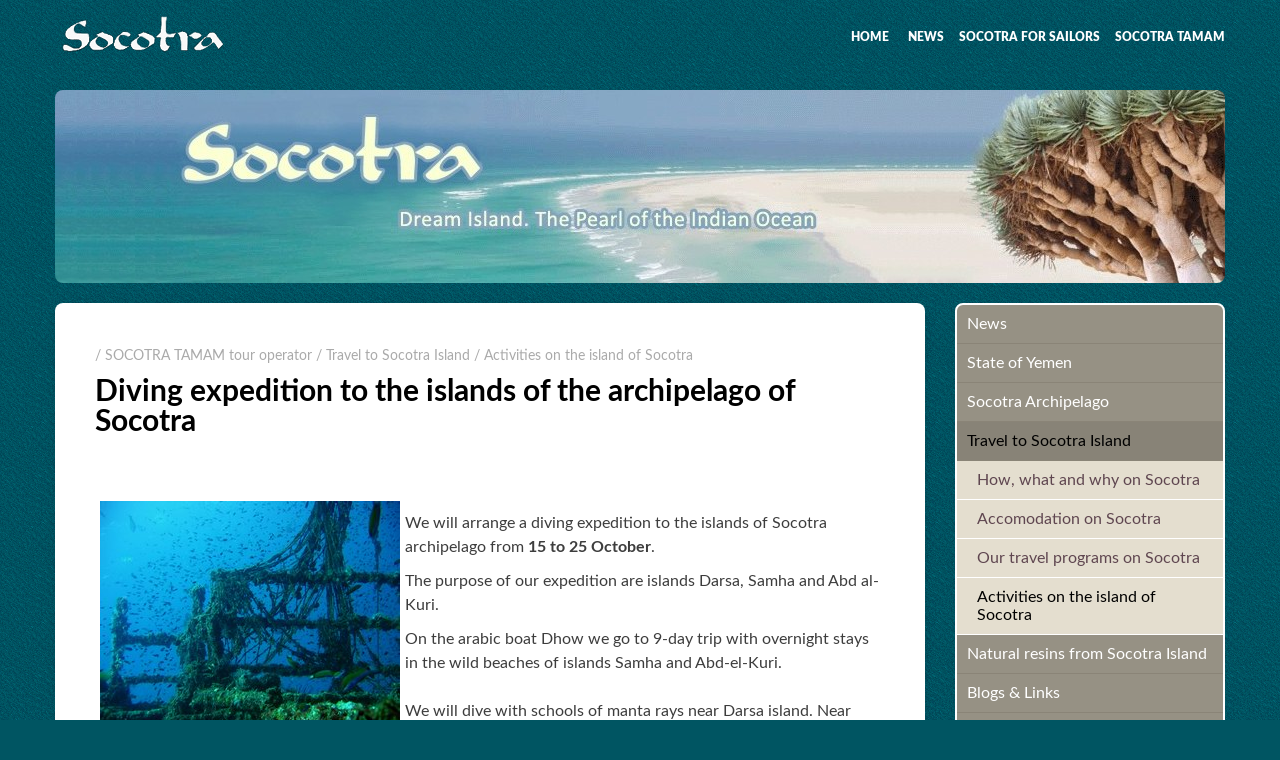

--- FILE ---
content_type: text/html; charset=UTF-8
request_url: https://socotra.info/diving-expedition-to-the-islands-of-the-archipelago-of-socotra.html
body_size: 11023
content:
<!DOCTYPE html>
<html class="wide wow-animation">
<head>
    <title>Diving expedition to the islands of the archipelago of Socotra</title>
        <meta name="description" content="Guaranteed diving with manta rays on Socotra archipelago ">
        <meta name="keywords" content="diving with manta, Socotra diving, Socotra, Socotra island, Darsa, Samha, Abd-el-Kuri">
    <base href="https://socotra.info">
    <meta name="format-detection" content="telephone=no">
    <meta name="viewport" content="width=device-width, height=device-height, initial-scale=1.0, maximum-scale=1.0, user-scalable=0">
    <meta http-equiv="X-UA-Compatible" content="IE=edge">
    <meta charset="utf-8">
        <meta property="og:image" content="https://socotra.info/assets/images//webimages/e58f36d205.jpg">
        <link rel="icon" href="favicon.ico" type="image/x-icon">
    <!-- Stylesheets-->
    <link href="site/theme/fonts/Lato/stylesheet.css" rel="stylesheet" type="text/css" >
    <link href="site/theme/css/bootstrap.css" rel="stylesheet" type="text/css" >
    <link href="site/theme/css/style.css" rel="stylesheet" type="text/css" >
    <link href="site/apps/smartmenus/custom.css" rel="stylesheet" type="text/css" >
    <link href="site/theme/css/custom.css" rel="stylesheet" type="text/css" >
    <!--[if lt IE 10]>
    <div style="background: #212121; padding: 10px 0; box-shadow: 3px 3px 5px 0 rgba(0,0,0,.3); clear: both; text-align:center; position: relative; z-index:1;"><a href="http://windows.microsoft.com/en-US/internet-explorer/"><img src="site/theme/images/ie8-panel/warning_bar_0000_us.jpg" border="0" height="42" width="820" alt="You are using an outdated browser. For a faster, safer browsing experience, upgrade for free today."></a></div>
    <script src="site/theme/js/html5shiv.min.js"></script>
    <![endif]-->
    
        <script async src="https://pagead2.googlesyndication.com/pagead/js/adsbygoogle.js?client=ca-pub-2651951815785474" crossorigin="anonymous"></script>

    
<script type="text/javascript">if (typeof TicketsConfig == "undefined")  {TicketsConfig={"ctx":"web","jsUrl":"\/assets\/components\/tickets\/js\/web\/","cssUrl":"\/assets\/components\/tickets\/css\/web\/","actionUrl":"\/assets\/components\/tickets\/action.php","close_all_message":"close all","tpanel":0,"enable_editor":1};} else {MergeConfig={"ctx":"web","jsUrl":"\/assets\/components\/tickets\/js\/web\/","cssUrl":"\/assets\/components\/tickets\/css\/web\/","actionUrl":"\/assets\/components\/tickets\/action.php","close_all_message":"close all","tpanel":0,"enable_editor":1}; for (var attrname in MergeConfig) { TicketsConfig[attrname] = MergeConfig[attrname]; }}</script>
<script type="text/javascript">TicketsConfig.editor={ticket: {onTab: {keepDefault:false, replaceWith:"	"},
        markupSet: [
            {name:"Bold", className: "btn-bold", key:"B", openWith:"<b>", closeWith:"</b>" },
            {name:"Italic", className: "btn-italic", key:"I", openWith:"<i>", closeWith:"</i>"  },
            {name:"Underline", className: "btn-underline", key:"U", openWith:"<u>", closeWith:"</u>" },
            {name:"Stroke through", className: "btn-stroke", key:"S", openWith:"<s>", closeWith:"</s>" },
            {separator:"---------------" },
            {name:"Bulleted List", className: "btn-bulleted", openWith:"	<li>", closeWith:"</li>", multiline:true, openBlockWith:"<ul>\n", closeBlockWith:"\n</ul>"},
            {name:"Numeric List", className: "btn-numeric", openWith:"	<li>", closeWith:"</li>", multiline:true, openBlockWith:"<ol>\n", closeBlockWith:"\n</ol>"},
            {separator:"---------------" },
            {name:"Quote", className: "btn-quote", openWith:"<blockquote>", closeWith:"</blockquote>"},
            {name:"Code", className: "btn-code", openWith:"<code>", closeWith:"</code>"},
            {name:"Link", className: "btn-link", openWith:"<a href=\"[![Link:!:http://]!]\">", closeWith:"</a>" },
            {name:"Picture", className: "btn-picture", replaceWith:"<img src=\"[![Source:!:http://]!]\" />" },
            {separator:"---------------" },
            {name:"Cut", className: "btn-cut", openWith:"<cut/>" }
        ]},comment: {onTab: {keepDefault:false, replaceWith:"	"},
        markupSet: [
            {name:"Bold", className: "btn-bold", key:"B", openWith:"<b>", closeWith:"</b>" },
            {name:"Italic", className: "btn-italic", key:"I", openWith:"<i>", closeWith:"</i>"  },
            {name:"Underline", className: "btn-underline", key:"U", openWith:"<u>", closeWith:"</u>" },
            {name:"Stroke through", className: "btn-stroke", key:"S", openWith:"<s>", closeWith:"</s>" },
            {separator:"---------------" },
            {name:"Quote", className: "btn-quote", openWith:"<blockquote>", closeWith:"</blockquote>"},
            {name:"Code", className: "btn-code", openWith:"<code>", closeWith:"</code>"},
            {name:"Link", className: "btn-link", openWith:"<a href=\"[![Link:!:http://]!]\">", closeWith:"</a>" },
            {name:"Picture", className: "btn-picture", replaceWith:"<img src=\"[![Source:!:http://]!]\" />" }
        ]}};</script>
<link rel="stylesheet" href="/assets/components/tickets/js/web/editor/editor.css" type="text/css" />
<link rel="stylesheet" href="/assets/components/tickets/css/web/default.css" type="text/css" />
<script type="text/javascript">TicketsConfig.formBefore = 0;TicketsConfig.thread_depth = 0;</script>
<link rel="stylesheet" href="/assets/components/ajaxform/css/default.css" type="text/css" />
<script type="text/javascript" src="https://ulogin.ru/js/ulogin.js"></script>
<link rel="stylesheet" href="https://ulogin.ru/css/providers.css" type="text/css" />
<link rel="stylesheet" href="/assets/components/ulogin/css/ulogin.css" type="text/css" />
<script type="text/javascript" src="/assets/components/ulogin/js/ulogin.js"></script>
</head>
<body>

    

<!-- Page-->
<div class="page">
    <header class="page-header slider-menu-position">
        <!-- RD Navbar-->
        <div class="rd-navbar-wrap">
            <nav class="rd-navbar rd-navbar-transparent rd-navbar-right-side rd-navbar-right-side-contacts rd-navbar-right-side-contacts-mobile rd-navbar-dark-stuck rd-navbar-overlay rd-navbar-original rd-navbar-static">
                <div class="rd-navbar-inner">
                    <!-- RD Navbar Panel-->
                    <div class="rd-navbar-panel">
                        <!-- RD Navbar Toggle-->
                        <button class="rd-navbar-toggle toggle-original" data-rd-navbar-toggle=".rd-navbar-nav-wrap"><span></span></button>
                        <!-- RD Navbar Brand-->
                        <div class="rd-navbar-brand rd-navbar-brand-desktop">
                            <a class="brand-name" href="/">
                                <img src="site/theme/images/logo-light.png" alt="">
                            </a>
                        </div>
                        <!-- RD Navbar Brand-->
                        <div class="rd-navbar-brand rd-navbar-brand-mobile">
                            <a class="brand-name" href="/">
                                <img src="site/theme/images/logo-light.png" alt="">
                            </a>
                        </div>
                    </div>

                    <div class="rd-navbar-right-side-wrap">
                        <div class="rd-navbar-nav-wrap toggle-original-elements">
                            <!-- RD Navbar Nav-->
                            <ul class="rd-navbar-nav">
                                                                <li class="level1 horizontal">
                                    <a href="/">Home</a>
                                </li>
                                <li class="first level1 horizontal">
                                                                    <a href="socotra-all-news.html">News</a>
                                                                    <ul class="rd-navbar-dropdown"><li class="first level2 ">
                                                            <a href="socotra-news.html">Socotra News</a>
                                                        </li><li class="last level2 ">
                                                            <a href="socotra-tamam-news.html">Our news</a>
                                                        </li></ul>
                                                                </li><li class="level1 ">
                                                                    <a href="state-of-yemen.html">State of Yemen</a>
                                                                    <ul class="rd-navbar-dropdown"><li class="first level2 ">
                                                            <a href="republic-of-yemen-general-information.html">Republic of Yemen  - General Information</a>
                                                        </li><li class="level2 ">
                                                            <a href="historical-background.html">Historical Background</a>
                                                        </li><li class="level2 ">
                                                            <a href="chronology-of-yemen.html">Chronology of Yemen</a>
                                                        </li><li class="level2 ">
                                                            <a href="sanaa-capital-city-of-yemen.html">Sana`a - Capital City of Yemen</a>
                                                        </li><li class="last level2 ">
                                                            <a href="photos-of-yemen.html">Photos of Yemen</a>
                                                        </li></ul>
                                                                </li><li class="level1 ">
                                                                    <a href="socotra-archipelago.html">Socotra Archipelago</a>
                                                                    <ul class="rd-navbar-dropdown"><li class="first level2 ">
                                                            <a href="general-information-about-socotra.html">General Information about Socotra</a>
                                                        </li><li class="level2 ">
                                                            <a href="culture-and-folklore-of-socotra.html">History, Culture, Folklore</a>
                                                        </li><li class="level2 ">
                                                            <a href="weather-and-seasonality-of-socotra.html">Weather & Seasonality of Socotra</a>
                                                        </li><li class="level2 ">
                                                            <a href="tourist-attractions-of-socotra.html">Tourist Attractions of Socotra</a>
                                                        </li><li class="level2 ">
                                                            <a href="do-you-know-that.html">Do you know that...</a>
                                                        </li><li class="last level2 ">
                                                            <a href="photos-of-socotra-island.html">Photos and videos of Socotra</a>
                                                        </li></ul>
                                                                </li><li class="level1 active ">
                                                                    <a href="visiting-socotra-island.html">Travel to Socotra Island</a>
                                                                    <ul class="rd-navbar-dropdown"><li class="first level2 ">
                                                            <a href="how-and-what-to-see-on-socotra.html">How, what and why on Socotra</a>
                                                        </li><li class="level2 ">
                                                            <a href="accomodation-in-yemen-socotra.html">Accomodation on Socotra</a>
                                                        </li><li class="level2 ">
                                                            <a href="travel-programs-socotra.html">Our travel programs on Socotra</a>
                                                        </li><li class="last level2 active ">
                                                            <a href="socotra-activities.html">Activities on the island of Socotra</a>
                                                        </li></ul>
                                                                </li><li class="level1 ">
                                                                    <a href="socotra-internet-shop.html">Natural resins from Socotra Island</a>
                                                                    <ul class="rd-navbar-dropdown"><li class="first level2 ">
                                                            <a href="dragons-blood-resin-from-socotra.html">Dragon's blood (Dracaena cinnabari) - a unique resin from Socotra</a>
                                                        </li><li class="level2 ">
                                                            <a href="the-resin-of-boswellia-trees-from-socotra-island-is-the-best-frankincense-incense-in-the-world.html">The resin of Boswellia trees from Socotra is the best frankincense in the world</a>
                                                        </li><li class="level2 ">
                                                            <a href="myrrh-resin-commiphora-kua.html">Myrrh resin (Commiphora Kua) from Socotra island</a>
                                                        </li><li class="level2 ">
                                                            <a href="sabur-dried-aloe-juice.html">Sabur - dried aloe juice from Socotra</a>
                                                        </li><li class="level2 ">
                                                            <a href="fake-dragon-blood-on-the-market.html">Fake dragon blood on the market</a>
                                                        </li><li class="last level2 ">
                                                            <a href="commiphora-ornifolia-very-rare-and-unique-resin-from-socotra-island.-a-limited-amount-is-available.html">Commiphora Ornifolia -  very rare and unique resin from Socotra island. A limited amount is available.</a>
                                                        </li></ul>
                                                                </li><li class="level1 ">
                                                                    <a href="blogs.html">Blogs & Links</a>
                                                                    <ul class="rd-navbar-dropdown"><li class="first level2 ">
                                                            <a href="photoblog-socotra-island.html">Photoblog Socotra Island</a>
                                                        </li><li class="level2 ">
                                                            <a href="my-life-in-socotra.html">My life on the island of Socotra</a>
                                                        </li><li class="last level2 ">
                                                            <a href="links.html">Links</a>
                                                        </li></ul>
                                                                </li><li class="level1 horizontal">
                                                                    <a href="sailing-on-socotra.html">Socotra for sailors</a>
                                                                    <ul class="rd-navbar-dropdown"><li class="first level2 ">
                                                            <a href="sailors-letter-socotra-paradise.html">Sailor's letter: Socotra, Paradise island</a>
                                                        </li><li class="level2 ">
                                                            <a href="report-sailing-boat-delta-socotra.html">Report of sailing yacht Delta</a>
                                                        </li><li class="last level2 ">
                                                            <a href="sailing-cruisers-on-socotra.html">Sailing cruisers on Socotra</a>
                                                        </li></ul>
                                                                </li><li class="last level1 horizontal">
                                                            <a href="about-us.html">SOCOTRA TAMAM</a>
                                                        </li>                            </ul>
                        </div>
                    </div>
                </div>
            </nav>
        </div>
    </header>

    <section class="header-img">
        <div class="container">
            <img src="site/theme/images/header.jpg" alt="">
        </div>
    </section>

    <!-- Content -->
    <section>
    <div class="container">
        <div class="row justify-content-sm-center">
            <div class="col-md-11 col-lg-9">
                <div class="box box-lg box-single-post bg-default d-block">
                    <div class="breadcrumbs"><a href="/">/ SOCOTRA TAMAM tour operator</a>
<a href="visiting-socotra-island.html">/ Travel to Socotra Island</a>
<a href="socotra-activities.html">/ Activities on the island of Socotra</a></div>                    <h1 class="caption">
    Diving expedition to the islands of the archipelago of Socotra</h1>
                    
                    <div class="content-content" id="article-content">
                        <p>&nbsp;</p>
<p align="justify"><img src="assets/images/new/diving_300.jpg" alt="Дайвинг на Сокотре" width="300" height="225" align="left" hspace="5" /></p>
<p>We will arrange a diving expedition to the islands of Socotra archipelago from <strong>15 to 25 October</strong>.</p>
<p>The purpose of our expedition are islands Darsa, Samha and Abd al-Kuri.</p>
<p>On the arabic boat Dhow we go to 9-day trip with overnight stays in the wild beaches of islands Samha and Abd-el-Kuri.<br /><br />We will dive with schools of manta rays near Darsa island. Near Samha island you will see really big fish and interesting coral formations.</p>
<p>In Shuab bay on the west of Socotra island we will dive on the wreck, which lies on a sandy bottom at a depth of 25 meters.</p>
<p>The wreck has become a haven for a huge number of different fish and giant rays.</p>
<p>We will be one of the first who will dive around the island Abd-el-Kuri.</p>
<p>&nbsp;</p>
<p>The group will be accompanied by a local certified dive master.</p>
<p>We provide modern camping gear and delicious and quality food cooked by European chefs.</p>
<p><img title="Darsa island - diving with manta rays" src="assets/images/new7/darsa_630.jpg" alt="Darsa island - diving with manta rays" width="630" height="184" /></p>
<p><strong>Group of 4-5 persons. About 16 dives.</strong></p>
<p>Cost of participation in diving expeditions - <strong>2600$ </strong>(two places are available)</p>
<p>The price includes all expenses except air tickets and rental of personal diving equipment.</p>
<p>Along with us a <a href="professional-fishing-tours-to-socotra-archipelago.php" target="_blank" rel="noopener noreferrer">professional fishing tour</a> will be conducted by the Italian guide.</p>
<p><br /><br /><br /><strong><a href="mailto:visit@socotra.info">Book a tour or ask a question</a></strong></p>
<p>We accept applications on a similar tour in March 2015.</p>
<p>&nbsp;</p>                    </div>

                    <ul class="article-params list-inline post-box-meta list-inline-dashed list-inline-dashed-sm text-extra-small">
                        <li class="text-bottom p text-uppercase">
                            <i class="article-sign-big fa fa-commenting" aria-hidden="true"></i>
                            <span class="inset-left-10">
                                Comments: 0                            </span>
                        </li>

                        <li class="text-uppercase">
                                Date: 26.07.2014                        </li>

                        
                        <li class="text-bottom p text-uppercase">
                                Author: Admin                        </li>

                        <li class="text-bottom p text-uppercase">
                            <a href="socotra-activities.html">
                                Activities on the island of Socotra                            </a>
                        </li>
                    </ul>

                    <div class="article-tags">
                        <a class="" href="search-tags.html?tags=abd+el+kuri">abd el kuri</a><a class="" href="search-tags.html?tags=Darsa">Darsa</a><a class="" href="search-tags.html?tags=Diving">Diving</a><a class="" href="search-tags.html?tags=Samha">Samha</a>                    </div>

                    <!-- Share links -->
<div class="share-links">
    <script type="text/javascript" src="//s7.addthis.com/js/300/addthis_widget.js#pubid=ra-5c9116ebfbdb82f6"></script>
    <div class="addthis_inline_share_toolbox"></div>
</div><!-- /Share links -->
                    <!-- Advertisment -->
<div class="article-advertisment">
    <script async src="//pagead2.googlesyndication.com/pagead/js/adsbygoogle.js"></script>
<!-- Socotra.info 468x60 -->
<ins class="adsbygoogle"
     style="display:inline-block;width:468px;height:60px"
     data-ad-client="ca-pub-6068760230158511"
     data-ad-slot="7960919237"></ins>
<script>
(adsbygoogle = window.adsbygoogle || []).push({});
</script></div><!-- /Advertisment -->                    
                    <div class="article-neighbors"><a href="windsurfing-on-socotra.html" class="article-neighbors-prev">&larr; Windsurfing on Socotra</a><a href="professional-fishing-tours-to-socotra-archipelago.html" class="article-neighbors-next">Professional fishing tours to Socotra archipelago &rarr;</a></div>                </div>
                
                
                
                    <div class="box box-lg box-single-post bg-default d-block">
        <div class="comments">
    <div class="caption-block">Comments (<span id="comment-total"></span>)</div>

    <div id="comments-wrapper">
        <ol class="comment-list" id="comments"></ol>
    </div>

    <div id="comments-tpanel">
        <div id="tpanel-refresh"></div>
        <div id="tpanel-new"></div>
    </div>
</div><div id="comment-form-placeholder" class="comments-form">
    <form id="comment-form" action="" method="post" class="well">
        <div id="comment-preview-placeholder"></div>
        <input type="hidden" name="thread" value="resource-1088"/>
        <input type="hidden" name="parent" value="0"/>
        <input type="hidden" name="id" value="0"/>

        <div class="form-group">
            <label for="comment-name">Author</label>
            <input type="text" name="name" value="" id="comment-name" class="form-control">
            <span class="error"></span>
        </div>        
        
        <div class="form-group">
            <label for="comment-email">Email</label>
            <input type="text" name="email" value="" id="comment-email" class="form-control">
            <span class="error"></span>
        </div>

        <div class="form-group">
            <label for="comment-editor"></label>
            <textarea class="comments-form-textarea form-input form-control-has-validation form-control-last-child" id="comment-editor" name="text"></textarea>
        </div>

        <div class="comments-form-buttons">
            <input type="submit" class="button button-primary" value="Write" title="Ctrl + Shift + Enter">
            <span class="time"></span>
        </div>
    </form>
</div>

    </div>
            </div>

            <div class="col-md-11 col-lg-3">
                <!-- Menu-->
<div class="blog-aside">
    <ul class="list sidebar-menu sm">
        <li>
                                            <a class="first level1" href="#">
                                                News                                            </a>
                                            <ul>
                                                <li>
                                    <a class="first level2" href="socotra-news.html">
                                        Socotra News                                    </a>
                                </li><li>
                                    <a class="last level2" href="socotra-tamam-news.html">
                                        Our news                                    </a>
                                </li>                                            </ul>
                                        </li><li>
                                            <a class="level1" href="#">
                                                State of Yemen                                            </a>
                                            <ul>
                                                <li>
                                    <a class="first level2" href="republic-of-yemen-general-information.html">
                                        Republic of Yemen  - General Information                                    </a>
                                </li><li>
                                    <a class="level2" href="historical-background.html">
                                        Historical Background                                    </a>
                                </li><li>
                                    <a class="level2" href="chronology-of-yemen.html">
                                        Chronology of Yemen                                    </a>
                                </li><li>
                                    <a class="level2" href="sanaa-capital-city-of-yemen.html">
                                        Sana`a - Capital City of Yemen                                    </a>
                                </li><li>
                                    <a class="last level2" href="photos-of-yemen.html">
                                        Photos of Yemen                                    </a>
                                </li>                                            </ul>
                                        </li><li>
                                            <a class="level1" href="#">
                                                Socotra Archipelago                                            </a>
                                            <ul>
                                                <li>
                                    <a class="first level2" href="general-information-about-socotra.html">
                                        General Information about Socotra                                    </a>
                                </li><li>
                                    <a class="level2" href="culture-and-folklore-of-socotra.html">
                                        History, Culture, Folklore                                    </a>
                                </li><li>
                                    <a class="level2" href="weather-and-seasonality-of-socotra.html">
                                        Weather & Seasonality of Socotra                                    </a>
                                </li><li>
                                    <a class="level2" href="tourist-attractions-of-socotra.html">
                                        Tourist Attractions of Socotra                                    </a>
                                </li><li>
                                    <a class="level2" href="do-you-know-that.html">
                                        Do you know that...                                    </a>
                                </li><li>
                                    <a class="last level2" href="photos-of-socotra-island.html">
                                        Photos and videos of Socotra                                    </a>
                                </li>                                            </ul>
                                        </li><li>
                                            <a class="level1 active" href="#">
                                                Travel to Socotra Island                                            </a>
                                            <ul>
                                                <li>
                                    <a class="first level2" href="how-and-what-to-see-on-socotra.html">
                                        How, what and why on Socotra                                    </a>
                                </li><li>
                                    <a class="level2" href="accomodation-in-yemen-socotra.html">
                                        Accomodation on Socotra                                    </a>
                                </li><li>
                                    <a class="level2" href="travel-programs-socotra.html">
                                        Our travel programs on Socotra                                    </a>
                                </li><li>
                                    <a class="last level2 active" href="socotra-activities.html">
                                        Activities on the island of Socotra                                    </a>
                                </li>                                            </ul>
                                        </li><li>
                                            <a class="level1" href="#">
                                                Natural resins from Socotra Island                                            </a>
                                            <ul>
                                                <li>
                                    <a class="first level2" href="dragons-blood-resin-from-socotra.html">
                                        Dragon's blood (Dracaena cinnabari) - a unique resin from Socotra                                    </a>
                                </li><li>
                                    <a class="level2" href="the-resin-of-boswellia-trees-from-socotra-island-is-the-best-frankincense-incense-in-the-world.html">
                                        The resin of Boswellia trees from Socotra is the best frankincense in the world                                    </a>
                                </li><li>
                                    <a class="level2" href="myrrh-resin-commiphora-kua.html">
                                        Myrrh resin (Commiphora Kua) from Socotra island                                    </a>
                                </li><li>
                                    <a class="level2" href="sabur-dried-aloe-juice.html">
                                        Sabur - dried aloe juice from Socotra                                    </a>
                                </li><li>
                                    <a class="level2" href="fake-dragon-blood-on-the-market.html">
                                        Fake dragon blood on the market                                    </a>
                                </li><li>
                                    <a class="last level2" href="commiphora-ornifolia-very-rare-and-unique-resin-from-socotra-island.-a-limited-amount-is-available.html">
                                        Commiphora Ornifolia -  very rare and unique resin from Socotra island. A limited amount is available.                                    </a>
                                </li>                                            </ul>
                                        </li><li>
                                            <a class="level1" href="#">
                                                Blogs & Links                                            </a>
                                            <ul>
                                                <li>
                                    <a class="first level2" href="photoblog-socotra-island.html">
                                        Photoblog Socotra Island                                    </a>
                                </li><li>
                                    <a class="level2" href="my-life-in-socotra.html">
                                        My life on the island of Socotra                                    </a>
                                </li><li>
                                    <a class="last level2" href="links.html">
                                        Links                                    </a>
                                </li>                                            </ul>
                                        </li><li>
                                            <a class="level1" href="#">
                                                Socotra for sailors                                            </a>
                                            <ul>
                                                <li>
                                    <a class="first level2" href="sailors-letter-socotra-paradise.html">
                                        Sailor's letter: Socotra, Paradise island                                    </a>
                                </li><li>
                                    <a class="level2" href="report-sailing-boat-delta-socotra.html">
                                        Report of sailing yacht Delta                                    </a>
                                </li><li>
                                    <a class="last level2" href="sailing-cruisers-on-socotra.html">
                                        Sailing cruisers on Socotra                                    </a>
                                </li>                                            </ul>
                                        </li><li>
                                    <a class="last level1" href="about-us.html">
                                        SOCOTRA TAMAM                                    </a>
                                </li>    </ul>
</div><!-- /Menu-->
<!-- Comments block -->
<div class="blog-aside2">
    <div class="blog-aside2-cont">
        <div class="blog-aside2-caption">
            Last comments
        </div>

        <div class="last-comments">
            <div class="last-comments-item"><div class="last-comments-item-title">test<div class="last-comments-item-date">30.12.2025</div></div><a href="http://socotra.ru/commiphora-ornifolia-very-rare-and-unique-resin-from-socotra-island.-a-limited-amount-is-available.html#comment-20" class="last-comments-item-text">test</a></div>            
        </div>
    </div>
</div><!-- Comments block -->

<!-- Text block -->
<div class="blog-aside2">
    <div class="blog-aside2-cont">
        <div class="blog-aside2-caption">
            <a href="do-you-know-that.html">Do you know that...</a>
        </div>

        <div class="blog-aside2-text">The origin of Socotra's name is still wrapped in mystery. The Socotrans call their island Sacatri.</div>    </div>
</div><!-- Text block -->

<!-- Banners
<div class="blog-aside2">
    <div class="blog-aside2-cont">
        <div class="blog-aside2-caption">
            Our projects
        </div>

        <div class="aside-banners">
                            <a href="http://junkrig.club" class="aside-banners-link" target="_blank">
                    <img src="assets/images/banners/banner_junk_150.JPG" class="aside-banners-img" alt="">
                </a>
                            <a href="http://dahab.su" class="aside-banners-link" target="_blank">
                    <img src="assets/images/banners/dahab150x82.jpg" class="aside-banners-img" alt="">
                </a>
                            <a href="http://socotra.ru" class="aside-banners-link" target="_blank">
                    <img src="assets/images/banners/socotra150x82.jpg" class="aside-banners-img" alt="">
                </a>
                            <a href="http://yemen-club.ru" class="aside-banners-link" target="_blank">
                    <img src="assets/images/banners/yemen150x82.jpg" class="aside-banners-img" alt="">
                </a>
                    </div>
    </div>
</div>
 -->

<!-- Tags -->
<div class="blog-aside2">
    <div class="blog-aside2-cont">
        <div class="tags-block">
            <a class="" href="search-tags.html?tags=abd+el+Kuri">abd el Kuri</a><a class="" href="search-tags.html?tags=Aloe">Aloe</a><a class="" href="search-tags.html?tags=Aomak">Aomak</a><a class="" href="search-tags.html?tags=archeology">archeology</a><a class="" href="search-tags.html?tags=Archer">Archer</a><a class="" href="search-tags.html?tags=Attractions">Attractions</a><a class="" href="search-tags.html?tags=Ayaft">Ayaft</a><a class="" href="search-tags.html?tags=beach">beach</a><a class="" href="search-tags.html?tags=Bicycle+on+Socotra">Bicycle on Socotra</a><a class="" href="search-tags.html?tags=Birthday">Birthday</a><a class="" href="search-tags.html?tags=Booking">Booking</a><a class="" href="search-tags.html?tags=bottle+tree">bottle tree</a><a class="" href="search-tags.html?tags=Camels">Camels</a><a class="" href="search-tags.html?tags=Camping">Camping</a><a class="" href="search-tags.html?tags=Canyons">Canyons</a><a class="" href="search-tags.html?tags=caves">caves</a><a class="" href="search-tags.html?tags=Coffee">Coffee</a><a class="" href="search-tags.html?tags=culture">culture</a><a class="" href="search-tags.html?tags=Darsa">Darsa</a><a class="" href="search-tags.html?tags=Delisha">Delisha</a><a class="" href="search-tags.html?tags=Denis+Romanov">Denis Romanov</a><a class="" href="search-tags.html?tags=detwah">detwah</a><a class="" href="search-tags.html?tags=development">development</a><a class="" href="search-tags.html?tags=Di+Hamri">Di Hamri</a><a class="" href="search-tags.html?tags=Di+Sebro">Di Sebro</a><a class="" href="search-tags.html?tags=Diving">Diving</a><a class="" href="search-tags.html?tags=Dixam">Dixam</a><a class="" href="search-tags.html?tags=Dracaena+Cinnabari">Dracaena Cinnabari</a><a class="" href="search-tags.html?tags=Dragon+blood">Dragon blood</a><a class="" href="search-tags.html?tags=dragon+blood+tree">dragon blood tree</a><a class="" href="search-tags.html?tags=Dunes">Dunes</a><a class="" href="search-tags.html?tags=ecology">ecology</a><a class="" href="search-tags.html?tags=Eel">Eel</a><a class="" href="search-tags.html?tags=Eriosh">Eriosh</a><a class="" href="search-tags.html?tags=Erissel">Erissel</a><a class="" href="search-tags.html?tags=Events">Events</a><a class="" href="search-tags.html?tags=Fairy-tales">Fairy-tales</a><a class="" href="search-tags.html?tags=Faling">Faling</a><a class="" href="search-tags.html?tags=fish">fish</a><a class="" href="search-tags.html?tags=Fishing+on+Socotra">Fishing on Socotra</a><a class="" href="search-tags.html?tags=Food">Food</a><a class="" href="search-tags.html?tags=Frankincense">Frankincense</a><a class="" href="search-tags.html?tags=Freediving">Freediving</a><a class="" href="search-tags.html?tags=Freindship-group">Freindship-group</a><a class="" href="search-tags.html?tags=Goats">Goats</a><a class="" href="search-tags.html?tags=Hadibo">Hadibo</a><a class="" href="search-tags.html?tags=Hadiboh">Hadiboh</a><a class="" href="search-tags.html?tags=helicopter">helicopter</a><a class="" href="search-tags.html?tags=helicopter+on+Socotra">helicopter on Socotra</a><a class="" href="search-tags.html?tags=history">history</a><a class="" href="search-tags.html?tags=Homhil">Homhil</a><a class="" href="search-tags.html?tags=honey">honey</a><a class="" href="search-tags.html?tags=Hoq">Hoq</a><a class="" href="search-tags.html?tags=Hotels">Hotels</a><a class="" href="search-tags.html?tags=Internet+shop">Internet shop</a><a class="" href="search-tags.html?tags=Kalysan">Kalysan</a><a class="" href="search-tags.html?tags=Kiting">Kiting</a><a class="" href="search-tags.html?tags=Mahfirhin">Mahfirhin</a><a class="" href="search-tags.html?tags=Map">Map</a><a class="" href="search-tags.html?tags=Matiaf">Matiaf</a><a class="" href="search-tags.html?tags=Medicine">Medicine</a><a class="" href="search-tags.html?tags=mumi">mumi</a><a class="" href="search-tags.html?tags=Muri">Muri</a><a class="" href="search-tags.html?tags=Museum">Museum</a><a class="" href="search-tags.html?tags=Music">Music</a><a class="" href="search-tags.html?tags=Nature">Nature</a><a class="" href="search-tags.html?tags=Net">Net</a><a class="" href="search-tags.html?tags=New+Year">New Year</a><a class="" href="search-tags.html?tags=Noget">Noget</a><a class="" href="search-tags.html?tags=November">November</a><a class="" href="search-tags.html?tags=Oldowan">Oldowan</a><a class="" href="search-tags.html?tags=panoramas">panoramas</a><a class="" href="search-tags.html?tags=Photo-Tour">Photo-Tour</a><a class="" href="search-tags.html?tags=photos">photos</a><a class="" href="search-tags.html?tags=Pirates">Pirates</a><a class="" href="search-tags.html?tags=Port">Port</a><a class="" href="search-tags.html?tags=qadama">qadama</a><a class="" href="search-tags.html?tags=qalansiya">qalansiya</a><a class="" href="search-tags.html?tags=quadcopter">quadcopter</a><a class="" href="search-tags.html?tags=Ras+Erissel">Ras Erissel</a><a class="" href="search-tags.html?tags=Restorant">Restorant</a><a class="" href="search-tags.html?tags=Rush">Rush</a><a class="" href="search-tags.html?tags=sailing+on+Socotra">sailing on Socotra</a><a class="" href="search-tags.html?tags=Samha">Samha</a><a class="" href="search-tags.html?tags=Sanaa">Sanaa</a><a class="" href="search-tags.html?tags=Sandboarding">Sandboarding</a><a class="" href="search-tags.html?tags=sea">sea</a><a class="" href="search-tags.html?tags=Shuab">Shuab</a><a class="" href="search-tags.html?tags=Skant">Skant</a><a class="" href="search-tags.html?tags=Socotri">Socotri</a><a class="" href="search-tags.html?tags=Stero">Stero</a><a class="" href="search-tags.html?tags=Summer">Summer</a><a class="" href="search-tags.html?tags=Tale">Tale</a><a class="" href="search-tags.html?tags=Tourism">Tourism</a><a class="" href="search-tags.html?tags=Trekking">Trekking</a><a class="" href="search-tags.html?tags=Turtle">Turtle</a><a class="" href="search-tags.html?tags=UAE+on+Socotra">UAE on Socotra</a><a class="" href="search-tags.html?tags=Video">Video</a><a class="" href="search-tags.html?tags=Vladimir+Agafonov">Vladimir Agafonov</a><a class="" href="search-tags.html?tags=Vladimir+Melnik">Vladimir Melnik</a><a class="" href="search-tags.html?tags=Wadi+Dirhur">Wadi Dirhur</a><a class="" href="search-tags.html?tags=Weather">Weather</a><a class="" href="search-tags.html?tags=wind">wind</a><a class="" href="search-tags.html?tags=Windsurfing">Windsurfing</a><a class="" href="search-tags.html?tags=Yemen">Yemen</a>        </div>
    </div>
</div><!-- /Tags -->


<br><br>


    <!-- Login Button-->
<button class="login-block-button button button-primary" data-toggle="modal" data-target="#login-modal">
    <i class="fa fa-user" aria-hidden="true"></i>
    Login
</button><!-- /Login Button-->

<a href="#" class="login-block-button button button-primary" data-toggle="modal" data-target="#registration-modal">
    <i class="fa fa-user-plus" aria-hidden="true"></i>
    Registration
</a>

<!-- Login Modal-->
<div class="modal fade text-md-left" id="login-modal" tabindex="-1" role="dialog">
    <div class="modal-small modal-dialog" role="document">
        <div class="modal-content">
            <div class="modal-header">
                <div class="h5 text-ubold text-md-left">Login</div>

                <button class="close" type="button" data-dismiss="modal" aria-label="Close"><span aria-hidden="true">×</span></button>
            </div>

            <div class="modal-body">
                <div class="registration-caption-modal">Login with social networks:</div>

                <div class="registration-social-buttons">
                    <div class="ulogin_block">
    
        <div id="messagePanel_1" class="messagePanel " style="display: hidden;">
    <div class="title"></div>
    <div class="message"></div>
</div>
    
    
    <div id="1" data-uloginid="f357d42f" data-ulogin="redirect_uri=;callback=uloginResponse"></div>
    <div style="clear:both"></div>
</div>
                </div>

                <div class="registration-caption-modal">Email:</div>

                <form action="" method="post" class="form ajax_form">
    <div class="confirm_login_message"></div>
    <div class="error_login_message"></div>
    <input type="hidden" name="login_message" id="af_login_message">
    <input type="hidden" name="pageId" id="1088">
    
    <div class="form-row form-wrap form-wrap-xs">
        <div class="form-name">Login:</div>
        <div class="form-field-error error_login_email"></div>
        <input class="form-input" id="af_login_email" type="text" name="login_email">
    </div>

    <div class="form-row form-wrap form-wrap-xs">
        <div class="form-name">Password:</div>
        <div class="form-field-error error_login_password"></div>
        <input class="form-input" id="af_login_password" type="password" name="login_password">
    </div>

    <div class="form-row-button form-button">
        <button class="button button-icon button-icon-right button-primary" type="submit">
            Login
        </button>
    </div>

    <a href="#" class="registration-recovery-link modal-button" data-toggle="modal" data-target="#recovery-modal">Password recovery</a>

	<input type="hidden" name="af_action" value="91f862829e1544168bd661a1ae2e9418" />
</form>            </div>
        </div>
    </div>
</div><!-- /Login Modal-->

<!-- Recovery Modal-->
<div class="modal fade text-md-left" id="recovery-modal" tabindex="-1" role="dialog">
    <div class="modal-small modal-dialog" role="document">
        <div class="modal-content">
            <div class="modal-header">
                <div class="h5 text-ubold text-md-left">Password recovery</div>

                <button class="close" type="button" data-dismiss="modal" aria-label="Close"><span aria-hidden="true">×</span></button>
            </div>

            <div class="modal-body">
                <form action="" method="post" class="form ajax_form">
    <div class="confirm_recovery_message"></div>
    <div class="error_recovery_message"></div>
    <input type="hidden" name="recovery_message" id="af_recovery_message">

    <div class="form-row form-wrap form-wrap-xs">
        <div class="form-name">Email:</div>
        <div class="form-field-error error_recovery_email"></div>
        <input class="form-input" id="af_recovery_email" type="text" name="recovery_email">
    </div>

    <div class="form-row-button form-button">
        <button class="button button-icon button-icon-right button-primary" type="submit">
            Send
        </button>
    </div>

	<input type="hidden" name="af_action" value="2f2699a05e3cc62870a6aaf04899a286" />
</form>            </div>
        </div>
    </div>
</div><!-- /Recovery Modal-->

<!-- Registration Modal-->
<div class="modal fade text-md-left" id="registration-modal" tabindex="-1" role="dialog">
    <div class="modal-small modal-dialog" role="document">
        <div class="modal-content">
            <div class="modal-header">
                <div class="h5 text-ubold text-md-left">Registration</div>

                <button class="close" type="button" data-dismiss="modal" aria-label="Close"><span aria-hidden="true">×</span></button>
            </div>

            <div class="modal-body">
                <div class="registration-caption-modal">Registration with social networks:</div>

                <div class="registration-social-buttons">
                    <div class="ulogin_block">
    
        <div id="messagePanel_2" class="messagePanel " style="display: hidden;">
    <div class="title"></div>
    <div class="message"></div>
</div>
    
    
    <div id="2" data-uloginid="f357d42f" data-ulogin="redirect_uri=;callback=uloginResponse"></div>
    <div style="clear:both"></div>
</div>
                </div>

                <div class="registration-caption-modal">Email:</div>

                <form action="" method="post" class="form ajax_form">
    <div class="confirm_registration_message"></div>
    <div class="error_registration_message"></div>
    <input type="hidden" name="registration_message" id="af_registration_message">

    <div class="form-row form-wrap form-wrap-xs">
        <div class="form-name">
            Name:
            <span class="form-star">*</span>
        </div>
        <div class="form-field-error error_registration_name"></div>
        <input class="form-input" id="af_registration_name" type="text" name="registration_name">
        <input class="form-input input2" id="af_registration_name2" type="text" name="registration_name2">
    </div>

    <div class="form-row form-wrap form-wrap-xs">
        <div class="form-name">
            Email:
            <span class="form-star">*</span>
        </div>
        <div class="form-field-error error_registration_email"></div>
        <input class="form-input" id="af_registration_email" type="text" name="registration_email">
    </div>

    <div class="form-row form-wrap form-wrap-xs">
        <div class="form-name">
            Password:
            <span class="form-star">*</span>
        </div>
        <div class="form-field-error error_registration_pass"></div>
        <input class="form-input" id="af_registration_pass" type="password" name="registration_pass">
    </div>

    <div class="form-row form-wrap form-wrap-xs">
        <div class="form-name">
            Password repeat:
            <span class="form-star">*</span>
        </div>
        <div class="form-field-error error_registration_repeat_pass"></div>
        <input class="form-input" id="af_registration_repeat_pass" type="password" name="registration_repeat_pass">
    </div>

    <div class="form-row-button form-button">
        <button class="button button-icon button-icon-right button-primary" type="submit">
            Send
        </button>
    </div>

	<input type="hidden" name="af_action" value="9daafcb92a142d51058c250c68aca0c9" />
</form>            </div>
        </div>
    </div>
</div><!-- /Registration Modal-->            </div>
        </div>
    </div>
</section>    <!-- /Content -->

    <!-- Page Footer-->
    <footer class="page-footer section-34">
        <div class="container">
            <div class="col-md-11 col-lg-9 justify-content-center">
                <p class="text-extra-small text-white text-center">
                    COPYRIGHT (C) SOCOTRA.INFO 2006-2026                </p>

                <p class="text-extra-small text-white text-center">
                    All rights to the photos and texts presented on this site belong to their rightful owners.
                    It prohibited any commercial use of materials from this site without written permission.
                    For commercial offers please contact to Denis Romanov office#socotra.info
                </p>
            </div>
        </div>
    </footer>
</div>



<!-- Global Mailform Output-->
<div class="snackbars" id="form-output-global"></div>

<!-- PhotoSwipe Gallery-->
<div class="pswp" tabindex="-1" role="dialog" aria-hidden="true">
    <div class="pswp__bg"></div>
    <div class="pswp__scroll-wrap">
        <div class="pswp__container">
            <div class="pswp__item"></div>
            <div class="pswp__item"></div>
            <div class="pswp__item"></div>
        </div>
        <div class="pswp__ui pswp__ui--hidden">
            <div class="pswp__top-bar">
                <button class="pswp__button pswp__button--close" title="Close (Esc)"></button>
                <button class="pswp__button pswp__button--share" title="Share"></button>
                <button class="pswp__button pswp__button--fs" title="Toggle fullscreen"></button>
                <button class="pswp__button pswp__button--zoom" title="Zoom in/out"></button>
                <div class="pswp__preloader">
                    <div class="pswp__preloader__icn">
                        <div class="pswp__preloader__cut">
                            <div class="pswp__preloader__donut"></div>
                        </div>
                    </div>
                </div>
            </div>
            <div class="pswp__share-modal pswp__share-modal--hidden pswp__single-tap">
                <div class="pswp__share-tooltip"></div>
            </div>
            <button class="pswp__button pswp__button--arrow--left" title="Previous (arrow left)"></button>
            <button class="pswp__button pswp__button--arrow--right" title="Next (arrow right)"></button>
            <div class="pswp__caption">
                <div class="pswp__caption__cent"></div>
            </div>
            <div class="pswp__counter"></div>
        </div>
    </div>
</div>

<!-- Java script-->
<script>
    pageUri = 'diving-expedition-to-the-islands-of-the-archipelago-of-socotra.html';
    pageId = '1088';
</script>

<script src="site/theme/js/core.min.js"></script>
<script src="site/theme/js/script.js"></script>
<script src="site/js/account.js"></script>
<script src="site/apps/ajaxform/ajaxform.js"></script>
<script src="site/apps/smartmenus/jquery.script.min.js"></script>
<script src="site/apps/ulogin/scripts.js"></script>
<script src="site/js/scripts.js"></script>


   

<script type="text/javascript" src="/assets/components/tickets/js/web/editor/jquery.markitup.js"></script>
<script type="text/javascript" src="/assets/components/tickets/js/web/default.js"></script>
<script type="text/javascript" src="/assets/components/ajaxform/js/default.js"></script>
<script type="text/javascript">AjaxForm.initialize({"assetsUrl":"\/assets\/components\/ajaxform\/","actionUrl":"\/assets\/components\/ajaxform\/action.php","closeMessage":"close all","formSelector":"form.ajax_form","pageId":1088});</script>
</body>
</html>

--- FILE ---
content_type: text/html; charset=utf-8
request_url: https://www.google.com/recaptcha/api2/aframe
body_size: 268
content:
<!DOCTYPE HTML><html><head><meta http-equiv="content-type" content="text/html; charset=UTF-8"></head><body><script nonce="3vpECQ69digEq0zoKHjNDw">/** Anti-fraud and anti-abuse applications only. See google.com/recaptcha */ try{var clients={'sodar':'https://pagead2.googlesyndication.com/pagead/sodar?'};window.addEventListener("message",function(a){try{if(a.source===window.parent){var b=JSON.parse(a.data);var c=clients[b['id']];if(c){var d=document.createElement('img');d.src=c+b['params']+'&rc='+(localStorage.getItem("rc::a")?sessionStorage.getItem("rc::b"):"");window.document.body.appendChild(d);sessionStorage.setItem("rc::e",parseInt(sessionStorage.getItem("rc::e")||0)+1);localStorage.setItem("rc::h",'1768962447374');}}}catch(b){}});window.parent.postMessage("_grecaptcha_ready", "*");}catch(b){}</script></body></html>

--- FILE ---
content_type: text/css
request_url: https://socotra.info/site/theme/css/style.css
body_size: 526380
content:
@charset "UTF-8";
.tablet .reveal-tablet-md-inline-block {
  display: inline-block !important; }

.tablet .veil-tablet-md {
  display: none !important; }

p {
  margin-bottom: 0; }

blockquote {
  padding: 12px 24px;
  font-size: 20px; }

.page {
  overflow: hidden; 
}

.page-header {
  margin: 0;
  padding: 0;
  border: none; }

.font-default {
  font-family: "Lato", Helvetica, Arial, sans-serif; }

h1, h2, h3, h4, h5, h6, .h1, .h2, .h3, .h4, .h5, .h6 {
  margin-top: 0;
  margin-bottom: 0; }

h1,
.h1 {
  font-size: 36px;
  line-height: 1.3; }
  @media (min-width: 768px) {
    h1,
    .h1 {
      line-height: 1.2;
      font-size: 60px; } }

h2,
.h2 {
  font-size: 30px;
  line-height: 1.4; }
  @media (min-width: 768px) {
    h2,
    .h2 {
      line-height: 1.25;
      font-size: 48px; } }

h3,
.h3 {
  font-size: 28px;
  line-height: 1.5; }
  @media (min-width: 768px) {
    h3,
    .h3 {
      line-height: 1.38889;
      font-size: 36px; } }

h4,
.h4 {
  font-size: 24px;
  line-height: 1.5; }
  @media (min-width: 768px) {
    h4,
    .h4 {
      line-height: 1.23333;
      font-size: 30px; } }

h5,
.h5 {
  font-size: 20px;
  line-height: 1.5; }
  @media (min-width: 768px) {
    h5,
    .h5 {
      line-height: 1.33333;
      font-size: 24px; } }

h6,
.h6 {
  font-size: 17px;
  line-height: 1.5; }
  @media (min-width: 768px) {
    h6,
    .h6 {
      line-height: 1.27273;
      font-size: 22px; } }

h1 a, .h1 a,
h2 a, .h2 a,
h3 a, .h3 a,
h4 a, .h4 a,
h5 a, .h5 a,
h6 a, .h6 a {
  -webkit-transition: .3s all ease;
  -o-transition: .3s all ease;
  transition: .3s all ease; }

h1 a:hover, .h1 a:hover,
h2 a:hover, .h2 a:hover,
h3 a:hover, .h3 a:hover,
h4 a:hover, .h4 a:hover,
h5 a:hover, .h5 a:hover,
h6 a:hover, .h6 a:hover {
  color: #ff9f1c; }

h1 .small, .h1 .small,
h2 .small, .h2 .small,
h3 .small, .h3 .small,
h4 .small, .h4 .small,
h5 .small, .h5 .small,
h6 .small, .h6 .small {
  color: #333; }

p a:hover,
.p a:hover,
.list a:hover {
  text-decoration: underline; }

@media (min-width: 576px) {
  .big {
    font-size: 18px;
    line-height: 23px; }
    h1 .big,
    .h1 .big {
      font-size: 142.22%;
      line-height: 1.125; }
    h2 .big,
    .h2 .big {
      font-size: 147.36%;
      line-height: 1.142857142857143; } }

small,
.small {
  font-size: 12px;
  line-height: 18px; }

blockquote small,
blockquote .small,
small,
.small {
  font-size: 93.75%; }
  h1 blockquote small,
  .h1 blockquote small, h1
  blockquote .small,
  .h1
  blockquote .small, h1
  small,
  .h1
  small, h1
  .small,
  .h1
  .small {
    font-size: 62.22222222222222%; }
  h2 blockquote small,
  .h2 blockquote small, h2
  blockquote .small,
  .h2
  blockquote .small, h2
  small,
  .h2
  small, h2
  .small,
  .h2
  .small {
    font-size: 63.15789473684211%; }
  h3 blockquote small,
  .h3 blockquote small, h3
  blockquote .small,
  .h3
  blockquote .small, h3
  small,
  .h3
  small, h3
  .small,
  .h3
  .small {
    font-size: 73.33333333333333%; }
  h4 blockquote small,
  .h4 blockquote small, h4
  blockquote .small,
  .h4
  blockquote .small, h4
  small,
  .h4
  small, h4
  .small,
  .h4
  .small {
    font-size: 75%; }
  h5 blockquote small,
  .h5 blockquote small, h5
  blockquote .small,
  .h5
  blockquote .small, h5
  small,
  .h5
  small, h5
  .small,
  .h5
  .small {
    font-size: 72.72727272727273%; }
  h6 blockquote small,
  .h6 blockquote small, h6
  blockquote .small,
  .h6
  blockquote .small, h6
  small,
  .h6
  small, h6
  .small,
  .h6
  .small {
    font-size: 94.11764705882353%; }

code {
  padding: 5px 7px;
  font-size: 75%;
  color: #d9534f;
  background-color: #ddd;
  border-radius: 2px; }

mark, .mark {
  background-color: #ff9f1c;
  padding: .1em; }

.text-extra-small-10 {
  font-size: 10px; }

.text-extra-small {
  font-size: 12px;
  line-height: 30px; }

.text-small {
  font-size: 14px; }
  .text-small-variant-2 {
    line-height: 21px; }

.text-big {
  font-size: 18px; }

.line-height-1 {
  line-height: 1; }

ul,
ol {
  list-style: none;
  padding: 0;
  margin: 0; }

.list > li + li {
  margin-top: 10px; }

.list-1 > li + li {
  margin-top: 1px; }

.list-12 > li + li {
  margin-top: 12px; }

.list-modern li {
  padding: 8px 16px;
  border-radius: 30px;
  border: 2px solid transparent; }

.list-modern .icon {
  margin-top: 3px; }

@media (min-width: 1200px) {
  .list-modern li, .list-modern a, .list-modern a[class*="text-"] {
    -webkit-transition: .3s all ease;
    -o-transition: .3s all ease;
    transition: .3s all ease; }
  .list-modern li:hover {
    border-color: #ff9f1c; }
    .list-modern li:hover a, .list-modern li:hover a[class*="text-"] {
      color: #000; }
    .list-modern li:hover .icon:before {
      content: '\f24c'; } }

.list-checkbox li .checkbox-inline > span {
  color: #aaa; }

.list-checkbox li .checkbox-inline > span, .list-checkbox li .checkbox-inline .checkbox-custom-dummy {
  -webkit-transition: .3s all ease;
  -o-transition: .3s all ease;
  transition: .3s all ease; }

.list-checkbox li .checkbox-inline .checkbox-custom-dummy {
  border-color: #aaa; }

.list-checkbox li .checkbox-inline:hover > span {
  color: #000; }

.list-checkbox li .checkbox-inline:hover .checkbox-custom-dummy {
  border-color: #000; }

.list-inline {
  margin-left: -5px;
  margin-right: -5px; }
  .list-inline > li {
    display: inline-block;
    padding-left: 5px;
    padding-right: 5px; }

.list-inline-0 {
  margin-left: 0;
  margin-right: 0; }
  .list-inline-0 > li {
    padding-left: 0;
    padding-right: 0; }

.list-inline-3 {
  margin-left: -3px;
  margin-right: -3px; }
  .list-inline-3 > li {
    padding-left: 3px;
    padding-right: 3px; }

.list-inline-8 {
  margin-left: -8px;
  margin-right: -8px; }
  .list-inline-8 > li {
    padding-left: 8px;
    padding-right: 8px; }

.list-inline-11 {
  margin-left: -11px;
  margin-right: -11px; }
  .list-inline-11 > li {
    padding-left: 11px;
    padding-right: 11px; }

.list-inline-13 {
  margin-left: -13px;
  margin-right: -13px; }
  .list-inline-13 > li {
    padding-left: 13px;
    padding-right: 13px; }

.list-inline-marked li {
  position: relative; }
  .list-inline-marked li:after {
    content: '';
    position: absolute;
    top: 50%;
    right: -4px;
    display: inline-block;
    width: 5px;
    height: 5px;
    margin-top: 1.5px;
    border-radius: 30px;
    background: #aaa;
    -webkit-transform: translateY(-50%);
    -ms-transform: translateY(-50%);
    transform: translateY(-50%); }
  .list-inline-marked li:last-child:after {
    display: none; }

.list-inline-marked-offset-inverse-top li:after {
  right: -4px;
  margin-top: 0; }

.list-inline-dashed {
  margin-left: -30px; }
  .list-inline-dashed li {
    padding-left: 20px;
    padding-right: 10px; }
    .list-inline-dashed li:after {
      content: '|';
      position: relative;
      right: -10px;
      padding-left: 10px;
      color: #eee; }
    .list-inline-dashed li:last-child {
      padding-right: 0; }
      .list-inline-dashed li:last-child:after {
        display: none; }
  .list-inline-dashed-xs {
    margin-left: -15px; }
    .list-inline-dashed-xs li {
      padding-left: 15px; }
      .list-inline-dashed-xs li:after {
        right: -12.5px;
        padding-left: 0; }
  .list-inline-dashed-sm {
    margin-left: -35px; }
    .list-inline-dashed-sm li {
      padding-left: 35px; }
      .list-inline-dashed-sm li:after {
        right: -22.5px;
        padding-left: 0; }

@media (min-width: 992px) {
  .list-inline-dashed-vertival [class*="cell-"],
  .list-inline-dashed-vertival [class*="col-"],
  .list-inline-dashed-vertival .owl-item {
    position: relative; }
    .list-inline-dashed-vertival [class*="cell-"]:after,
    .list-inline-dashed-vertival [class*="col-"]:after,
    .list-inline-dashed-vertival .owl-item:after {
      content: '';
      position: absolute;
      top: 50%;
      right: 0;
      height: 100%;
      width: 1px;
      background: #e8e8e8;
      -webkit-transform: translateY(-50%);
      -ms-transform: translateY(-50%);
      transform: translateY(-50%); }
    .list-inline-dashed-vertival [class*="cell-"]:last-child:after,
    .list-inline-dashed-vertival [class*="col-"]:last-child:after,
    .list-inline-dashed-vertival .owl-item:last-child:after {
      display: none; } }

.list-inline-modern {
  display: inline-block;
  border-radius: 40px;
  padding-right: 18px; }
  .list-inline-modern > li {
    vertical-align: middle;
    line-height: 1; }
    .list-inline-modern > li:first-child {
      padding-left: 0; }
    .list-inline-modern > li a, .list-inline-modern > li a[class*="text-"] {
      -webkit-transition: .3s all ease;
      -o-transition: .3s all ease;
      transition: .3s all ease; }
      .list-inline-modern > li a:hover, .list-inline-modern > li a[class*="text-"]:hover {
        color: #ff9f1c; }

.list-primary li a, .list-primary li a[class*="text-"] {
  -webkit-transition: .3s all ease;
  -o-transition: .3s all ease;
  transition: .3s all ease; }
  .list-primary li a:hover, .list-primary li a[class*="text-"]:hover {
    color: #ff9f1c; }

.list-silver-chalice li a, .list-silver-chalice li a[class*="text-"] {
  color: #aaa;
  -webkit-transition: .3s all ease;
  -o-transition: .3s all ease;
  transition: .3s all ease; }
  .list-silver-chalice li a:hover, .list-silver-chalice li a[class*="text-"]:hover {
    color: #ff9f1c; }

.list-primary-filled li a span[class*="bg-"] {
  -webkit-transition: .3s background ease;
  -o-transition: .3s background ease;
  transition: .3s background ease; }

.list-primary-filled li a span {
  border-radius: 2px; }

.list-primary-filled li a, .list-primary-filled li a[class*="text-"], .list-primary-filled li span[class*="text-"] {
  -webkit-transition: .3s all ease;
  -o-transition: .3s all ease;
  transition: .3s all ease; }
  .list-primary-filled li a:hover, .list-primary-filled li a:hover span[class*="text-"], .list-primary-filled li a[class*="text-"]:hover, .list-primary-filled li a[class*="text-"]:hover span[class*="text-"], .list-primary-filled li span[class*="text-"]:hover, .list-primary-filled li span[class*="text-"]:hover span[class*="text-"] {
    color: #fff; }
  .list-primary-filled li a:hover, .list-primary-filled li a:hover a[class*="bg-"], .list-primary-filled li a:hover span[class*="bg-"], .list-primary-filled li a[class*="text-"]:hover, .list-primary-filled li a[class*="text-"]:hover a[class*="bg-"], .list-primary-filled li a[class*="text-"]:hover span[class*="bg-"], .list-primary-filled li span[class*="text-"]:hover, .list-primary-filled li span[class*="text-"]:hover a[class*="bg-"], .list-primary-filled li span[class*="text-"]:hover span[class*="bg-"] {
    background: #ff9f1c; }

dl {
  margin: 0; }

.list-terms {
  margin-top: 35px; }
  .list-terms dt + dd {
    margin-top: 5px; }
  .list-terms dd + dt {
    margin-top: 25px; }

.list-index {
  counter-reset: li; }
  .list-index li .list-index-counter:before {
    content: counter(li, decimal-leading-zero);
    counter-increment: li; }

.list-marked li {
  position: relative;
  padding-left: 16px; }
  .list-marked li:before {
    content: '';
    display: inline-block;
    background: #333;
    width: 3px;
    height: 3px;
    position: absolute;
    left: 0;
    top: 50%;
    -webkit-transform: translateY(-50%);
    -ms-transform: translateY(-50%);
    transform: translateY(-50%); }

.list-marked-icon li {
  position: relative;
  padding-left: 33px; }
  .list-marked-icon li:before {
    content: '\f00c';
    position: absolute;
    top: 4px;
    left: 13px;
    display: inline-block;
    font: 700 10px/10px "FontAwesome";
    color: #ff9f1c; }

.shadow-drop-ambient {
  -webkit-box-shadow: 0px 0px 1px 0 rgba(0, 0, 0, 0.1);
  box-shadow: 0px 0px 1px 0 rgba(0, 0, 0, 0.1); }

.shadow-drop-xxs {
  -webkit-box-shadow: 1px 1px 1px rgba(0, 0, 0, 0.1);
  box-shadow: 1px 1px 1px rgba(0, 0, 0, 0.1); }

.shadow-drop-xs {
  -webkit-box-shadow: 0 1px 4px -1px rgba(0, 0, 0, 0.1);
  box-shadow: 0 1px 4px -1px rgba(0, 0, 0, 0.1); }

.shadow-drop-sm {
  -webkit-box-shadow: 0 1px 10px 0 rgba(0, 0, 0, 0.1);
  box-shadow: 0 1px 10px 0 rgba(0, 0, 0, 0.1); }

.shadow-drop,
.shadow-drop-md {
  -webkit-box-shadow: 0 3px 11px 0 rgba(0, 0, 0, 0.1);
  box-shadow: 0 3px 11px 0 rgba(0, 0, 0, 0.1); }

.shadow-drop-lg {
  -webkit-box-shadow: 0 5px 23px 0 rgba(0, 0, 0, 0.1);
  box-shadow: 0 5px 23px 0 rgba(0, 0, 0, 0.1); }

.shadow-drop-xl {
  -webkit-box-shadow: 0 12px 36px 0 rgba(0, 0, 0, 0.1);
  box-shadow: 0 12px 36px 0 rgba(0, 0, 0, 0.1); }

blockquote q:before, blockquote q:after {
  content: none; }

blockquote cite {
  font-style: normal; }

address {
  margin-top: 0;
  margin-bottom: 0; }

.page .bg-black {
  background: #000;
  fill: #000; }

.page .bg-gray {
  background: #888;
  fill: #888; }

.page .bg-accent {
  background: #ff9f1c;
  fill: #ff9f1c; }

.page .bg-gallery {
  background: #eee;
  fill: #eee; }

.page .bg-wild-wand {
  background: #f5f5f5;
  fill: #f5f5f5; }

.page .bg-wild-wand.bg-wild-wand-team-member .team-member:before {
  background: rgba(245, 245, 245, 0.7); }

.page .bg-default {
  background: #fff;
  fill: #fff; }

.page .bg-default-light {
  background: rgba(255, 255, 255, 0.3);
  fill: rgba(255, 255, 255, 0.3); }

.page .bg-alto {
  background: #ddd;
  fill: #ddd; }

.page .bg-alabaster {
  background: #f9f9f9;
  fill: #f9f9f9; }

.bg-overlay-darker {
  background: rgba(0, 0, 0, 0.3); }

.bg-overlay-darkers {
  background: rgba(0, 0, 0, 0.7); }

.bg-overlay-inverse-md-darker {
  background: rgba(0, 0, 0, 0.35); }
  @media (min-width: 992px) {
    .bg-overlay-inverse-md-darker {
      background: transparent; } }

.page .text-white {
  color: #fff; }

.page a.text-white:focus, .page a.text-white:hover {
  color: #e6e6e6; }

.page .text-black {
  color: #000; }

.page a.text-black:focus, .page a.text-black:hover {
  color: black; }

.page .text-gray-darker {
  color: #222; }

.page a.text-gray-darker:focus, .page a.text-gray-darker:hover {
  color: #090909; }

.page .text-gray-dark {
  color: #333; }

.page a.text-gray-dark:focus, .page a.text-gray-dark:hover {
  color: #1a1a1a; }

.page .text-gray {
  color: #888; }

.page a.text-gray:focus, .page a.text-gray:hover {
  color: #6f6f6f; }

.page .text-gray-light {
  color: #777; }

.page a.text-gray-light:focus, .page a.text-gray-light:hover {
  color: #5e5e5e; }

.page .text-gray-lighter {
  color: #ddd; }

.page a.text-gray-lighter:focus, .page a.text-gray-lighter:hover {
  color: #c4c4c4; }

.page .text-primary {
  color: #ff9f1c; }

.page a.text-primary:focus, .page a.text-primary:hover {
  color: #e88600; }

.page .text-silver-chalice {
  color: #aaa; }

.page a.text-silver-chalice:focus, .page a.text-silver-chalice:hover {
  color: #919191; }

.page .text-gallery {
  color: #eee; }

.page a.text-gallery:focus, .page a.text-gallery:hover {
  color: #d5d5d5; }

.page .text-silver {
  color: #ccc; }

.page a.text-silver:focus, .page a.text-silver:hover {
  color: #b3b3b3; }

.page .text-mercury {
  color: #e5e5e5; }

.page a.text-mercury:focus, .page a.text-mercury:hover {
  color: #cccccc; }

.page .text-alto {
  color: #ddd; }

.page a.text-alto:focus, .page a.text-alto:hover {
  color: #c4c4c4; }

.page-footer .hr {
  margin-bottom: 0; }

.page-footer * + p {
  margin-top: 20px; }

.page-footer * + .contact-info {
  margin-top: 8px; }

.page-footer .brand-logo + .list-inline {
  margin-top: 20px; }

.page-footer .list-inline + .text-extra-small {
  margin-top: 30px; }

.page-footer .text-big + .list-inline {
  margin-top: 20px; }

.page-footer .list-inline + .button {
  margin-top: 20px; }

@media (min-width: 768px) {
  .page-footer * + .contact-info {
    margin-top: 20px; } }

@media (min-width: 992px) {
  .page-footer .list-inline + .button {
    margin-top: 40px; } }

@media (min-width: 1200px) {
  .page-footer .list-inline + .text-extra-small {
    margin-top: 60px; } }

.footer-default .hr + .row {
  margin-top: 8px; }

.footer-default * + .hr {
  margin-top: 110px; }

.footer-variant-3 .text-big + .text-extra-small-10 {
  margin-top: 4px; }

.footer-variant-3 .rd-mailform + .hr {
  margin-top: 60px; }

.footer-variant-3 .hr + .row {
  margin-top: 30px; }

@media (min-width: 992px) {
  .footer-variant-3 .hr + .row {
    margin-top: 15px; } }

@media (min-width: 1200px) {
  .footer-variant-3 .rd-mailform + .hr {
    margin-top: 90px; } }

@media (max-width: 991px) {
  .row .col-custom {
    margin-bottom: 30px; } }

.center-block {
  display: block;
  margin-left: auto;
  margin-right: auto; }

.list-top-panel .icon {
  color: #ccc;
  background: #fff; }

.list-top-panel li.active .icon {
  color: #fff;
  background: #ff9f1c; }

.no-gutters * + .no-gutters {
  margin-top: 0; }

.contact-info > P + P {
  margin-top: 20px; }

.contact-info-address img {
  margin-top: 4px; }

.snackbars {
  max-width: 280px;
  padding: 9px 16px;
  margin-left: auto;
  margin-right: auto;
  color: #fff;
  text-align: left;
  background-color: #222;
  border-radius: 0;
  -webkit-box-shadow: 0 1px 4px -1px rgba(0, 0, 0, 0.1);
  box-shadow: 0 1px 4px -1px rgba(0, 0, 0, 0.1); }
  .snackbars .icon-xxs {
    font-size: 20px; }
  .snackbars p span:last-child {
    padding-left: 14px; }
  .snackbars-left {
    display: inline-block;
    margin-bottom: 0; }
  .snackbars-right {
    display: inline-block;
    float: right;
    text-transform: uppercase; }
    .snackbars-right:hover {
      text-decoration: underline; }
  @media (min-width: 576px) {
    .snackbars {
      max-width: 380px;
      padding: 14px 17px; } }

.text-italic {
  font-style: italic; }

.text-normal {
  font-style: normal; }

.text-underline {
  text-decoration: underline; }

.text-strike {
  text-decoration: line-through; }

.text-thin {
  font-weight: 100; }

.text-light {
  font-weight: 300; }

.text-regular {
  font-weight: 400; }

.text-medium {
  font-weight: 500; }

.text-sbold {
  font-weight: 600; }

.text-bold, strong {
  font-weight: 700; }

.text-ubold {
  font-weight: 900; }

.text-spacing-0 {
  letter-spacing: 0; }

.text-spacing-40 {
  letter-spacing: 0.04em; }

.text-spacing-120 {
  letter-spacing: 0.12em; }

.text-spacing-200 {
  letter-spacing: 0.20em; }

.text-spacing-300 {
  letter-spacing: 0.30em; }

.text-spacing-400 {
  letter-spacing: 0.40em; }

.text-spacing-500 {
  letter-spacing: 0.50em; }

.text-spacing-1000 {
  letter-spacing: 1em; }

.button {
  display: inline-block;
  min-width: 185px;
  padding: 9px 20px;
  font-size: 12px;
  line-height: 21px;
  border-radius: 30px;
  font-weight: 900;
  text-align: center;
  vertical-align: middle;
  -ms-touch-action: manipulation;
  touch-action: manipulation;
  cursor: pointer;
  background-image: none;
  border: 1px solid transparent;
  white-space: nowrap;
  text-transform: uppercase;
  -webkit-transition: .3s ease-out;
  -o-transition: .3s ease-out;
  transition: .3s ease-out; }
  .button:focus, .button:active, .button:active:focus {
    outline: none;
    text-decoration: none; }
  .button:hover, .button:focus, .button.focus {
    text-decoration: none; }
  .button:active, .button.active {
    -webkit-box-shadow: none;
    box-shadow: none; }

.button-default {
  color: #222;
  background-color: transparent;
  border-color: #888; }
  .button-default:focus, .button-default.focus, .button-default:hover, .button-default:active, .button-default.active,
  .open > .button-default.dropdown-toggle {
    color: #fff;
    background-color: #222;
    border-color: #222; }
  .button-default:active, .button-default.active,
  .open > .button-default.dropdown-toggle {
    -webkit-box-shadow: 0 1px 10px 0 rgba(0, 0, 0, 0.1);
    box-shadow: 0 1px 10px 0 rgba(0, 0, 0, 0.1); }
    .button-default:active:hover, .button-default:active:focus, .button-default:active.focus, .button-default.active:hover, .button-default.active:focus, .button-default.active.focus,
    .open > .button-default.dropdown-toggle:hover,
    .open > .button-default.dropdown-toggle:focus,
    .open > .button-default.dropdown-toggle.focus {
      color: #fff;
      background-color: #222;
      border-color: #222; }
  .button-default.disabled, .button-default[disabled],
  fieldset[disabled] .button-default {
    pointer-events: none;
    opacity: .5; }
  .button-default .badge {
    color: transparent;
    background-color: #222; }

.button-primary {
  color: #fff;
  background-color: #ff9f1c;
  border-color: #ff9f1c; }
  .button-primary:focus, .button-primary.focus, .button-primary:hover, .button-primary:active, .button-primary.active,
  .open > .button-primary.dropdown-toggle {
    color: #fff;
    background-color: #cf7700;
    border-color: #cf7700; }
  .button-primary:active, .button-primary.active,
  .open > .button-primary.dropdown-toggle {
    -webkit-box-shadow: 0 1px 10px 0 rgba(0, 0, 0, 0.1);
    box-shadow: 0 1px 10px 0 rgba(0, 0, 0, 0.1); }
    .button-primary:active:hover, .button-primary:active:focus, .button-primary:active.focus, .button-primary.active:hover, .button-primary.active:focus, .button-primary.active.focus,
    .open > .button-primary.dropdown-toggle:hover,
    .open > .button-primary.dropdown-toggle:focus,
    .open > .button-primary.dropdown-toggle.focus {
      color: #fff;
      background-color: #cf7700;
      border-color: #cf7700; }
  .button-primary.disabled, .button-primary[disabled],
  fieldset[disabled] .button-primary {
    pointer-events: none;
    opacity: .5; }
  .button-primary .badge {
    color: #ff9f1c;
    background-color: #fff; }

.button-gray {
  color: #aaa;
  background-color: #f5f5f5;
  border-color: #e5e5e5; }
  .button-gray:focus, .button-gray.focus, .button-gray:hover, .button-gray:active, .button-gray.active,
  .open > .button-gray.dropdown-toggle {
    color: #aaa;
    background-color: #fff;
    border-color: #f5f5f5; }
  .button-gray:active, .button-gray.active,
  .open > .button-gray.dropdown-toggle {
    -webkit-box-shadow: 0 1px 10px 0 rgba(0, 0, 0, 0.1);
    box-shadow: 0 1px 10px 0 rgba(0, 0, 0, 0.1); }
    .button-gray:active:hover, .button-gray:active:focus, .button-gray:active.focus, .button-gray.active:hover, .button-gray.active:focus, .button-gray.active.focus,
    .open > .button-gray.dropdown-toggle:hover,
    .open > .button-gray.dropdown-toggle:focus,
    .open > .button-gray.dropdown-toggle.focus {
      color: #aaa;
      background-color: #fff;
      border-color: #f5f5f5; }
  .button-gray.disabled, .button-gray[disabled],
  fieldset[disabled] .button-gray {
    pointer-events: none;
    opacity: .5; }
  .button-gray .badge {
    color: #f5f5f5;
    background-color: #aaa; }

.button-transparent {
  color: #fff;
  background-color: transparent;
  border-color: #ff9f1c; }
  .button-transparent:focus, .button-transparent.focus, .button-transparent:hover, .button-transparent:active, .button-transparent.active,
  .open > .button-transparent.dropdown-toggle {
    color: #fff;
    background-color: #cf7700;
    border-color: #cf7700; }
  .button-transparent:active, .button-transparent.active,
  .open > .button-transparent.dropdown-toggle {
    -webkit-box-shadow: 0 1px 10px 0 rgba(0, 0, 0, 0.1);
    box-shadow: 0 1px 10px 0 rgba(0, 0, 0, 0.1); }
    .button-transparent:active:hover, .button-transparent:active:focus, .button-transparent:active.focus, .button-transparent.active:hover, .button-transparent.active:focus, .button-transparent.active.focus,
    .open > .button-transparent.dropdown-toggle:hover,
    .open > .button-transparent.dropdown-toggle:focus,
    .open > .button-transparent.dropdown-toggle.focus {
      color: #fff;
      background-color: #cf7700;
      border-color: #cf7700; }
  .button-transparent.disabled, .button-transparent[disabled],
  fieldset[disabled] .button-transparent {
    pointer-events: none;
    opacity: .5; }
  .button-transparent .badge {
    color: transparent;
    background-color: #fff; }

.button-twitter {
  color: #fff;
  background-color: #55acee;
  border-color: #55acee; }
  .button-twitter:focus, .button-twitter.focus, .button-twitter:hover, .button-twitter:active, .button-twitter.active,
  .open > .button-twitter.dropdown-toggle {
    color: #fff;
    background-color: #1689e0;
    border-color: #1689e0; }
  .button-twitter:active, .button-twitter.active,
  .open > .button-twitter.dropdown-toggle {
    -webkit-box-shadow: 0 1px 10px 0 rgba(0, 0, 0, 0.1);
    box-shadow: 0 1px 10px 0 rgba(0, 0, 0, 0.1); }
    .button-twitter:active:hover, .button-twitter:active:focus, .button-twitter:active.focus, .button-twitter.active:hover, .button-twitter.active:focus, .button-twitter.active.focus,
    .open > .button-twitter.dropdown-toggle:hover,
    .open > .button-twitter.dropdown-toggle:focus,
    .open > .button-twitter.dropdown-toggle.focus {
      color: #fff;
      background-color: #1689e0;
      border-color: #1689e0; }
  .button-twitter.disabled, .button-twitter[disabled],
  fieldset[disabled] .button-twitter {
    pointer-events: none;
    opacity: .5; }
  .button-twitter .badge {
    color: #55acee;
    background-color: #fff; }

.button-facebook {
  color: #fff;
  background-color: #3b5998;
  border-color: #3b5998; }
  .button-facebook:focus, .button-facebook.focus, .button-facebook:hover, .button-facebook:active, .button-facebook.active,
  .open > .button-facebook.dropdown-toggle {
    color: #fff;
    background-color: #263961;
    border-color: #263961; }
  .button-facebook:active, .button-facebook.active,
  .open > .button-facebook.dropdown-toggle {
    -webkit-box-shadow: 0 1px 10px 0 rgba(0, 0, 0, 0.1);
    box-shadow: 0 1px 10px 0 rgba(0, 0, 0, 0.1); }
    .button-facebook:active:hover, .button-facebook:active:focus, .button-facebook:active.focus, .button-facebook.active:hover, .button-facebook.active:focus, .button-facebook.active.focus,
    .open > .button-facebook.dropdown-toggle:hover,
    .open > .button-facebook.dropdown-toggle:focus,
    .open > .button-facebook.dropdown-toggle.focus {
      color: #fff;
      background-color: #263961;
      border-color: #263961; }
  .button-facebook.disabled, .button-facebook[disabled],
  fieldset[disabled] .button-facebook {
    pointer-events: none;
    opacity: .5; }
  .button-facebook .badge {
    color: #3b5998;
    background-color: #fff; }

.button-google-plus {
  color: #fff;
  background-color: #dd4b39;
  border-color: #dd4b39; }
  .button-google-plus:focus, .button-google-plus.focus, .button-google-plus:hover, .button-google-plus:active, .button-google-plus.active,
  .open > .button-google-plus.dropdown-toggle {
    color: #fff;
    background-color: #ac2d1e;
    border-color: #ac2d1e; }
  .button-google-plus:active, .button-google-plus.active,
  .open > .button-google-plus.dropdown-toggle {
    -webkit-box-shadow: 0 1px 10px 0 rgba(0, 0, 0, 0.1);
    box-shadow: 0 1px 10px 0 rgba(0, 0, 0, 0.1); }
    .button-google-plus:active:hover, .button-google-plus:active:focus, .button-google-plus:active.focus, .button-google-plus.active:hover, .button-google-plus.active:focus, .button-google-plus.active.focus,
    .open > .button-google-plus.dropdown-toggle:hover,
    .open > .button-google-plus.dropdown-toggle:focus,
    .open > .button-google-plus.dropdown-toggle.focus {
      color: #fff;
      background-color: #ac2d1e;
      border-color: #ac2d1e; }
  .button-google-plus.disabled, .button-google-plus[disabled],
  fieldset[disabled] .button-google-plus {
    pointer-events: none;
    opacity: .5; }
  .button-google-plus .badge {
    color: #dd4b39;
    background-color: #fff; }

.button-xs {
  padding: 9px 20px;
  font-size: 10px;
  line-height: 10px;
  border-radius: 30px; }
  .button-xs-variant-2 {
    font-size: 12px; }

.button-sm {
  padding: 9px 13px;
  font-size: 14px;
  line-height: 10px;
  border-radius: 30px; }

.button-rect {
  border-radius: 0; }

a.button-more {
  position: relative;
  padding: 0 8px;
  line-height: 1;
  z-index: 1;
  cursor: pointer; }
  a.button-more, a.button-more:before {
    -webkit-transition: .3s all ease;
    -o-transition: .3s all ease;
    transition: .3s all ease; }
  a.button-more:before {
    content: '';
    position: absolute;
    top: 50%;
    left: 0;
    width: 100%;
    height: 15px;
    margin-top: -2px;
    background: #f5f5f5;
    z-index: -1;
    border-radius: 14px;
    -webkit-transition: translateY(-50%);
    -o-transition: translateY(-50%);
    transition: translateY(-50%); }
  a.button-more:hover, a.button-more:hover[class*="text-"] {
    color: #fff;
    text-decoration: none; }
  a.button-more:hover:before {
    background: #ff9f1c; }

.button.button-icon {
  padding-left: 17px;
  padding-right: 17px; }
  .button.button-icon .icon {
    font-size: 16px;
    line-height: 22px;
    vertical-align: middle;
    -webkit-transition: 0s;
    -o-transition: 0s;
    transition: 0s; }
    .button.button-icon .icon.icon-xxs {
      font-size: 14px; }
  .button.button-icon-left .icon {
    float: left; }
  .button.button-icon-right .icon {
    float: right;
    padding-left: 10px; }
  .button.button-icon-both {
    display: -webkit-box;
    display: -webkit-flex;
    display: -ms-flexbox;
    display: flex;
    -webkit-box-pack: justify;
    -webkit-justify-content: space-between;
    -ms-flex-pack: justify;
    justify-content: space-between; }

.button.button-img {
  padding-left: 25px;
  padding-right: 25px; }
  .button.button-img .button-img-wrap {
    line-height: 20px;
    vertical-align: middle;
    -webkit-transition: 0s;
    -o-transition: 0s;
    transition: 0s; }
  .button.button-img-left .button-img-wrap {
    float: left;
    padding-right: 8px; }

.button-width-95 {
  min-width: 95px; }

.button-width-100 {
  min-width: 100px; }

.button-width-110 {
  min-width: 110px; }

.button-tags .button {
  font-weight: 400;
  text-transform: none;
  min-width: 0;
  border-radius: 0; }

.button-tags-variant-2 .button {
  padding-top: 2px;
  padding-bottom: 2px; }

.button-tags-variant-2 .button.button-icon .icon.icon-xxs {
  font-size: 12px;
  padding-right: 5px; }

.button-tags-variant-2 .button-transparent {
  color: rgba(255, 255, 255, 0.5);
  border-color: transparent; }
  .button-tags-variant-2 .button-transparent:hover, .button-tags-variant-2 .button-transparent:focus {
    color: #fff;
    background: #ff9f1c;
    border-color: #ff9f1c; }
    .button-tags-variant-2 .button-transparent:hover .icon, .button-tags-variant-2 .button-transparent:focus .icon {
      opacity: 1; }

.button-tags-variant-2 .button-active {
  color: #fff;
  background: #ff9f1c;
  border-color: #ff9f1c; }
  .button-tags-variant-2 .button-active .icon {
    opacity: 1; }

.button-tags-variant-2 .icon {
  opacity: 0;
  -webkit-transition: .3s all ease;
  -o-transition: .3s all ease;
  transition: .3s all ease; }

.button-tags .button + .button {
  margin-top: 0; }

.button-wide-left-icon {
  position: relative;
  overflow: hidden;
  border: none; }
  .button-wide-left-icon span:nth-child(2) {
    width: 100%; }
  .button-wide-left-icon:before {
    content: '';
    position: absolute;
    top: 0;
    left: 0;
    bottom: 0;
    height: 100%;
    width: 40px;
    background: rgba(255, 255, 255, 0.2);
    -webkit-transition: .3s all ease;
    -o-transition: .3s all ease;
    transition: .3s all ease; }

.button-block {
  display: block;
  width: 100%; }

.page .icon {
  font-size: 16px;
  display: inline-block; }
  .page .icon:before {
    position: relative;
    display: inline-block;
    font-weight: 400;
    font-style: normal;
    speak: none;
    text-transform: none;
    -webkit-font-smoothing: antialiased;
    -moz-osx-font-smoothing: grayscale; }

.icon-filled-gallery {
  background: #eee; }

.icon-filled-turquoise {
  background: #2ec4b6; }

.icon-filled-white {
  background: #fff; }

.icon-filled-transparent {
  background: rgba(255, 255, 255, 0.2); }

.icon-filled-primary {
  background: #ff9f1c; }

.icon-filled-twitter {
  background: #55acee; }

.icon-filled-facebook {
  background: #3b5998; }

.icon-filled-google-plus {
  background: #dd4b39; }

.page .icon-xxs {
  font-size: 14px; }
  .page .icon-xxs.icon-circle {
    width: 34px;
    height: 34px;
    line-height: 34px; }
    .page .icon-xxs.icon-circle-lg {
      width: 40px;
      height: 40px;
      line-height: 40px; }

.page .icon-sm {
  font-size: 20px; }
  .page .icon-sm.icon-circle {
    width: 40px;
    height: 40px;
    line-height: 40px; }

.page .icon-lg {
  width: 55px;
  height: 55px;
  line-height: 55px; }

.page .icon-xl {
  width: 60px;
  height: 60px;
  line-height: 55px;
  font-size: 45px; }

.icon-outlined {
  position: relative; }
  .icon-outlined, .icon-outlined:after {
    border-radius: 50%; }
  .icon-outlined img {
    position: absolute;
    top: 50%;
    left: 50%;
    -webkit-transform: translate(-50%, -50%);
    -ms-transform: translate(-50%, -50%);
    transform: translate(-50%, -50%); }
  .icon-outlined:after {
    position: absolute;
    top: -7px;
    right: -7px;
    bottom: -7px;
    left: -7px;
    content: '';
    border: 2px solid #f9f9f9; }

.page .icon-square {
  width: 30px;
  height: 30px;
  line-height: 30px; }
  .page .icon-square.icon-filled-gallery {
    -webkit-transition: .3s all ease;
    -o-transition: .3s all ease;
    transition: .3s all ease; }
    .page .icon-square.icon-filled-gallery:hover {
      color: #eee;
      background: #888; }
  .page .icon-square.icon-sm {
    line-height: 32px; }

.page .icon-circle {
  position: relative;
  border-radius: 50%; }
  .page .icon-circle img {
    position: absolute;
    top: 50%;
    left: 50%;
    -webkit-transform: translate(-50%, -50%);
    -ms-transform: translate(-50%, -50%);
    transform: translate(-50%, -50%);
    will-change: content; }
  .page .icon-circle-lg {
    width: 48px;
    height: 48px;
    line-height: 48px; }

.icon-circle.fa[class*="icon-filled"].fa-twitter, .icon-circle.fa[class*="icon-filled"].fa-facebook, .icon-circle.fa[class*="icon-filled"].fa-google-plus {
  -webkit-transition: .3s all ease;
  -o-transition: .3s all ease;
  transition: .3s all ease; }
  .icon-circle.fa[class*="icon-filled"].fa-twitter:hover, .icon-circle.fa[class*="icon-filled"].fa-facebook:hover, .icon-circle.fa[class*="icon-filled"].fa-google-plus:hover {
    color: #fff; }

.icon-circle.fa[class*="icon-filled"].fa-twitter:hover {
  background: #2795e9; }

.icon-circle.fa[class*="icon-filled"].fa-facebook:hover {
  background: #2d4373; }

.icon-circle.fa[class*="icon-filled"].fa-google-plus:hover {
  background: #c23321; }

@font-face {
  font-family: 'FontAwesome';
  src: url("../fonts/fontawesome-webfont.eot?v=4.5.0");
  src: url("../fonts/fontawesome-webfont.eot?#iefix&v=4.5.0") format("embedded-opentype"), url("../fonts/fontawesome-webfont.woff2?v=4.5.0") format("woff2"), url("../fonts/fontawesome-webfont.woff?v=4.5.0") format("woff"), url("../fonts/fontawesome-webfont.ttf?v=4.5.0") format("truetype"), url("../fonts/fontawesome-webfont.svg?v=4.5.0#fontawesomeregular") format("svg");
  font-weight: normal;
  font-style: normal; }

.fa {
  display: inline-block;
  font: normal normal normal 14px/1 FontAwesome;
  font-size: inherit;
  text-rendering: auto;
  -webkit-font-smoothing: antialiased;
  -moz-osx-font-smoothing: grayscale; }

/* makes the font 33% larger relative to the icon container */
.fa-lg {
  font-size: 1.33333333em;
  line-height: 0.75em;
  vertical-align: -15%; }

.fa-2x {
  font-size: 2em; }

.fa-3x {
  font-size: 3em; }

.fa-4x {
  font-size: 4em; }

.fa-5x {
  font-size: 5em; }

.fa-fw {
  width: 1.28571429em;
  text-align: center; }

.fa-ul {
  padding-left: 0;
  margin-left: 2.14285714em;
  list-style-type: none; }

.fa-ul > li {
  position: relative; }

.fa-li {
  position: absolute;
  left: -2.14285714em;
  width: 2.14285714em;
  top: 0.14285714em;
  text-align: center; }

.fa-li.fa-lg {
  left: -1.85714286em; }

.fa-border {
  padding: .2em .25em .15em;
  border: solid 0.08em #eeeeee;
  border-radius: .1em; }

.fa-pull-left {
  float: left; }

.fa-pull-right {
  float: right; }

.fa.fa-pull-left {
  margin-right: .3em; }

.fa.fa-pull-right {
  margin-left: .3em; }

/* Deprecated as of 4.4.0 */
.pull-right {
  float: right; }

.pull-left {
  float: left; }

@media (min-width: 576px) {
  .pull-sm-right {
    float: right; } }

@media (min-width: 576px) {
  .pull-sm-left {
    float: left; } }

.fa.pull-left {
  margin-right: .3em; }

.fa.pull-right {
  margin-left: .3em; }

.fa-spin {
  -webkit-animation: fa-spin 2s infinite linear;
  animation: fa-spin 2s infinite linear; }

.fa-pulse {
  -webkit-animation: fa-spin 1s infinite steps(8);
  animation: fa-spin 1s infinite steps(8); }

@-webkit-keyframes fa-spin {
  0% {
    -webkit-transform: rotate(0deg);
    transform: rotate(0deg); }
  100% {
    -webkit-transform: rotate(359deg);
    transform: rotate(359deg); } }

@keyframes fa-spin {
  0% {
    -webkit-transform: rotate(0deg);
    transform: rotate(0deg); }
  100% {
    -webkit-transform: rotate(359deg);
    transform: rotate(359deg); } }

.fa-rotate-90 {
  filter: progid:DXImageTransform.Microsoft.BasicImage(rotation=1);
  -webkit-transform: rotate(90deg);
  -ms-transform: rotate(90deg);
  transform: rotate(90deg); }

.fa-rotate-180 {
  filter: progid:DXImageTransform.Microsoft.BasicImage(rotation=2);
  -webkit-transform: rotate(180deg);
  -ms-transform: rotate(180deg);
  transform: rotate(180deg); }

.fa-rotate-270 {
  filter: progid:DXImageTransform.Microsoft.BasicImage(rotation=3);
  -webkit-transform: rotate(270deg);
  -ms-transform: rotate(270deg);
  transform: rotate(270deg); }

.fa-flip-horizontal {
  filter: progid:DXImageTransform.Microsoft.BasicImage(rotation=0, mirror=1);
  -webkit-transform: scale(-1, 1);
  -ms-transform: scale(-1, 1);
  transform: scale(-1, 1); }

.fa-flip-vertical {
  filter: progid:DXImageTransform.Microsoft.BasicImage(rotation=2, mirror=1);
  -webkit-transform: scale(1, -1);
  -ms-transform: scale(1, -1);
  transform: scale(1, -1); }

:root .fa-rotate-90,
:root .fa-rotate-180,
:root .fa-rotate-270,
:root .fa-flip-horizontal,
:root .fa-flip-vertical {
  -webkit-filter: none;
  filter: none; }

.fa-stack {
  position: relative;
  display: inline-block;
  width: 2em;
  height: 2em;
  line-height: 2em;
  vertical-align: middle; }

.fa-stack-1x,
.fa-stack-2x {
  position: absolute;
  left: 0;
  width: 100%;
  text-align: center; }

.fa-stack-1x {
  line-height: inherit; }

.fa-stack-2x {
  font-size: 2em; }

.fa-inverse {
  color: #ffffff; }

/* Font Awesome uses the Unicode Private Use Area (PUA) to ensure screen
   readers do not read off random characters that represent icons */
.fa-glass:before {
  content: "\f000"; }

.fa-music:before {
  content: "\f001"; }

.fa-search:before {
  content: "\f002"; }

.fa-envelope-o:before {
  content: "\f003"; }

.fa-heart:before {
  content: "\f004"; }

.fa-star:before {
  content: "\f005"; }

.fa-star-o:before {
  content: "\f006"; }

.fa-user:before {
  content: "\f007"; }

.fa-film:before {
  content: "\f008"; }

.fa-th-large:before {
  content: "\f009"; }

.fa-th:before {
  content: "\f00a"; }

.fa-th-list:before {
  content: "\f00b"; }

.fa-check:before {
  content: "\f00c"; }

.fa-remove:before,
.fa-close:before,
.fa-times:before {
  content: "\f00d"; }

.fa-search-plus:before {
  content: "\f00e"; }

.fa-search-minus:before {
  content: "\f010"; }

.fa-power-off:before {
  content: "\f011"; }

.fa-signal:before {
  content: "\f012"; }

.fa-gear:before,
.fa-cog:before {
  content: "\f013"; }

.fa-trash-o:before {
  content: "\f014"; }

.fa-home:before {
  content: "\f015"; }

.fa-file-o:before {
  content: "\f016"; }

.fa-clock-o:before {
  content: "\f017"; }

.fa-road:before {
  content: "\f018"; }

.fa-download:before {
  content: "\f019"; }

.fa-arrow-circle-o-down:before {
  content: "\f01a"; }

.fa-arrow-circle-o-up:before {
  content: "\f01b"; }

.fa-inbox:before {
  content: "\f01c"; }

.fa-play-circle-o:before {
  content: "\f01d"; }

.fa-rotate-right:before,
.fa-repeat:before {
  content: "\f01e"; }

.fa-refresh:before {
  content: "\f021"; }

.fa-list-alt:before {
  content: "\f022"; }

.fa-lock:before {
  content: "\f023"; }

.fa-flag:before {
  content: "\f024"; }

.fa-headphones:before {
  content: "\f025"; }

.fa-volume-off:before {
  content: "\f026"; }

.fa-volume-down:before {
  content: "\f027"; }

.fa-volume-up:before {
  content: "\f028"; }

.fa-qrcode:before {
  content: "\f029"; }

.fa-barcode:before {
  content: "\f02a"; }

.fa-tag:before {
  content: "\f02b"; }

.fa-tags:before {
  content: "\f02c"; }

.fa-book:before {
  content: "\f02d"; }

.fa-bookmark:before {
  content: "\f02e"; }

.fa-print:before {
  content: "\f02f"; }

.fa-camera:before {
  content: "\f030"; }

.fa-font:before {
  content: "\f031"; }

.fa-bold:before {
  content: "\f032"; }

.fa-italic:before {
  content: "\f033"; }

.fa-text-height:before {
  content: "\f034"; }

.fa-text-width:before {
  content: "\f035"; }

.fa-align-left:before {
  content: "\f036"; }

.fa-align-center:before {
  content: "\f037"; }

.fa-align-right:before {
  content: "\f038"; }

.fa-align-justify:before {
  content: "\f039"; }

.fa-list:before {
  content: "\f03a"; }

.fa-dedent:before,
.fa-outdent:before {
  content: "\f03b"; }

.fa-indent:before {
  content: "\f03c"; }

.fa-video-camera:before {
  content: "\f03d"; }

.fa-photo:before,
.fa-image:before,
.fa-picture-o:before {
  content: "\f03e"; }

.fa-pencil:before {
  content: "\f040"; }

.fa-map-marker:before {
  content: "\f041"; }

.fa-adjust:before {
  content: "\f042"; }

.fa-tint:before {
  content: "\f043"; }

.fa-edit:before,
.fa-pencil-square-o:before {
  content: "\f044"; }

.fa-share-square-o:before {
  content: "\f045"; }

.fa-check-square-o:before {
  content: "\f046"; }

.fa-arrows:before {
  content: "\f047"; }

.fa-step-backward:before {
  content: "\f048"; }

.fa-fast-backward:before {
  content: "\f049"; }

.fa-backward:before {
  content: "\f04a"; }

.fa-play:before {
  content: "\f04b"; }

.fa-pause:before {
  content: "\f04c"; }

.fa-stop:before {
  content: "\f04d"; }

.fa-forward:before {
  content: "\f04e"; }

.fa-fast-forward:before {
  content: "\f050"; }

.fa-step-forward:before {
  content: "\f051"; }

.fa-eject:before {
  content: "\f052"; }

.fa-chevron-left:before {
  content: "\f053"; }

.fa-chevron-right:before {
  content: "\f054"; }

.fa-plus-circle:before {
  content: "\f055"; }

.fa-minus-circle:before {
  content: "\f056"; }

.fa-times-circle:before {
  content: "\f057"; }

.fa-check-circle:before {
  content: "\f058"; }

.fa-question-circle:before {
  content: "\f059"; }

.fa-info-circle:before {
  content: "\f05a"; }

.fa-crosshairs:before {
  content: "\f05b"; }

.fa-times-circle-o:before {
  content: "\f05c"; }

.fa-check-circle-o:before {
  content: "\f05d"; }

.fa-ban:before {
  content: "\f05e"; }

.fa-arrow-left:before {
  content: "\f060"; }

.fa-arrow-right:before {
  content: "\f061"; }

.fa-arrow-up:before {
  content: "\f062"; }

.fa-arrow-down:before {
  content: "\f063"; }

.fa-mail-forward:before,
.fa-share:before {
  content: "\f064"; }

.fa-expand:before {
  content: "\f065"; }

.fa-compress:before {
  content: "\f066"; }

.fa-plus:before {
  content: "\f067"; }

.fa-minus:before {
  content: "\f068"; }

.fa-asterisk:before {
  content: "\f069"; }

.fa-exclamation-circle:before {
  content: "\f06a"; }

.fa-gift:before {
  content: "\f06b"; }

.fa-leaf:before {
  content: "\f06c"; }

.fa-fire:before {
  content: "\f06d"; }

.fa-eye:before {
  content: "\f06e"; }

.fa-eye-slash:before {
  content: "\f070"; }

.fa-warning:before,
.fa-exclamation-triangle:before {
  content: "\f071"; }

.fa-plane:before {
  content: "\f072"; }

.fa-calendar:before {
  content: "\f073"; }

.fa-random:before {
  content: "\f074"; }

.fa-comment:before {
  content: "\f075"; }

.fa-magnet:before {
  content: "\f076"; }

.fa-chevron-up:before {
  content: "\f077"; }

.fa-chevron-down:before {
  content: "\f078"; }

.fa-retweet:before {
  content: "\f079"; }

.fa-shopping-cart:before {
  content: "\f07a"; }

.fa-folder:before {
  content: "\f07b"; }

.fa-folder-open:before {
  content: "\f07c"; }

.fa-arrows-v:before {
  content: "\f07d"; }

.fa-arrows-h:before {
  content: "\f07e"; }

.fa-bar-chart-o:before,
.fa-bar-chart:before {
  content: "\f080"; }

.fa-twitter-square:before {
  content: "\f081"; }

.fa-facebook-square:before {
  content: "\f082"; }

.fa-camera-retro:before {
  content: "\f083"; }

.fa-key:before {
  content: "\f084"; }

.fa-gears:before,
.fa-cogs:before {
  content: "\f085"; }

.fa-comments:before {
  content: "\f086"; }

.fa-thumbs-o-up:before {
  content: "\f087"; }

.fa-thumbs-o-down:before {
  content: "\f088"; }

.fa-star-half:before {
  content: "\f089"; }

.fa-heart-o:before {
  content: "\f08a"; }

.fa-sign-out:before {
  content: "\f08b"; }

.fa-linkedin-square:before {
  content: "\f08c"; }

.fa-thumb-tack:before {
  content: "\f08d"; }

.fa-external-link:before {
  content: "\f08e"; }

.fa-sign-in:before {
  content: "\f090"; }

.fa-trophy:before {
  content: "\f091"; }

.fa-github-square:before {
  content: "\f092"; }

.fa-upload:before {
  content: "\f093"; }

.fa-lemon-o:before {
  content: "\f094"; }

.fa-phone:before {
  content: "\f095"; }

.fa-square-o:before {
  content: "\f096"; }

.fa-bookmark-o:before {
  content: "\f097"; }

.fa-phone-square:before {
  content: "\f098"; }

.fa-twitter:before {
  content: "\f099"; }

.fa-facebook-f:before,
.fa-facebook:before {
  content: "\f09a"; }

.fa-github:before {
  content: "\f09b"; }

.fa-unlock:before {
  content: "\f09c"; }

.fa-credit-card:before {
  content: "\f09d"; }

.fa-feed:before,
.fa-rss:before {
  content: "\f09e"; }

.fa-hdd-o:before {
  content: "\f0a0"; }

.fa-bullhorn:before {
  content: "\f0a1"; }

.fa-bell:before {
  content: "\f0f3"; }

.fa-certificate:before {
  content: "\f0a3"; }

.fa-hand-o-right:before {
  content: "\f0a4"; }

.fa-hand-o-left:before {
  content: "\f0a5"; }

.fa-hand-o-up:before {
  content: "\f0a6"; }

.fa-hand-o-down:before {
  content: "\f0a7"; }

.fa-arrow-circle-left:before {
  content: "\f0a8"; }

.fa-arrow-circle-right:before {
  content: "\f0a9"; }

.fa-arrow-circle-up:before {
  content: "\f0aa"; }

.fa-arrow-circle-down:before {
  content: "\f0ab"; }

.fa-globe:before {
  content: "\f0ac"; }

.fa-wrench:before {
  content: "\f0ad"; }

.fa-tasks:before {
  content: "\f0ae"; }

.fa-filter:before {
  content: "\f0b0"; }

.fa-briefcase:before {
  content: "\f0b1"; }

.fa-arrows-alt:before {
  content: "\f0b2"; }

.fa-group:before,
.fa-users:before {
  content: "\f0c0"; }

.fa-chain:before,
.fa-link:before {
  content: "\f0c1"; }

.fa-cloud:before {
  content: "\f0c2"; }

.fa-flask:before {
  content: "\f0c3"; }

.fa-cut:before,
.fa-scissors:before {
  content: "\f0c4"; }

.fa-copy:before,
.fa-files-o:before {
  content: "\f0c5"; }

.fa-paperclip:before {
  content: "\f0c6"; }

.fa-save:before,
.fa-floppy-o:before {
  content: "\f0c7"; }

.fa-square:before {
  content: "\f0c8"; }

.fa-navicon:before,
.fa-reorder:before,
.fa-bars:before {
  content: "\f0c9"; }

.fa-list-ul:before {
  content: "\f0ca"; }

.fa-list-ol:before {
  content: "\f0cb"; }

.fa-strikethrough:before {
  content: "\f0cc"; }

.fa-underline:before {
  content: "\f0cd"; }

.fa-table:before {
  content: "\f0ce"; }

.fa-magic:before {
  content: "\f0d0"; }

.fa-truck:before {
  content: "\f0d1"; }

.fa-pinterest:before {
  content: "\f0d2"; }

.fa-pinterest-square:before {
  content: "\f0d3"; }

.fa-google-plus-square:before {
  content: "\f0d4"; }

.fa-google-plus:before {
  content: "\f0d5"; }

.fa-money:before {
  content: "\f0d6"; }

.fa-caret-down:before {
  content: "\f0d7"; }

.fa-caret-up:before {
  content: "\f0d8"; }

.fa-caret-left:before {
  content: "\f0d9"; }

.fa-caret-right:before {
  content: "\f0da"; }

.fa-columns:before {
  content: "\f0db"; }

.fa-unsorted:before,
.fa-sort:before {
  content: "\f0dc"; }

.fa-sort-down:before,
.fa-sort-desc:before {
  content: "\f0dd"; }

.fa-sort-up:before,
.fa-sort-asc:before {
  content: "\f0de"; }

.fa-envelope:before {
  content: "\f0e0"; }

.fa-linkedin:before {
  content: "\f0e1"; }

.fa-rotate-left:before,
.fa-undo:before {
  content: "\f0e2"; }

.fa-legal:before,
.fa-gavel:before {
  content: "\f0e3"; }

.fa-dashboard:before,
.fa-tachometer:before {
  content: "\f0e4"; }

.fa-comment-o:before {
  content: "\f0e5"; }

.fa-comments-o:before {
  content: "\f0e6"; }

.fa-flash:before,
.fa-bolt:before {
  content: "\f0e7"; }

.fa-sitemap:before {
  content: "\f0e8"; }

.fa-umbrella:before {
  content: "\f0e9"; }

.fa-paste:before,
.fa-clipboard:before {
  content: "\f0ea"; }

.fa-lightbulb-o:before {
  content: "\f0eb"; }

.fa-exchange:before {
  content: "\f0ec"; }

.fa-cloud-download:before {
  content: "\f0ed"; }

.fa-cloud-upload:before {
  content: "\f0ee"; }

.fa-user-md:before {
  content: "\f0f0"; }

.fa-stethoscope:before {
  content: "\f0f1"; }

.fa-suitcase:before {
  content: "\f0f2"; }

.fa-bell-o:before {
  content: "\f0a2"; }

.fa-coffee:before {
  content: "\f0f4"; }

.fa-cutlery:before {
  content: "\f0f5"; }

.fa-file-text-o:before {
  content: "\f0f6"; }

.fa-building-o:before {
  content: "\f0f7"; }

.fa-hospital-o:before {
  content: "\f0f8"; }

.fa-ambulance:before {
  content: "\f0f9"; }

.fa-medkit:before {
  content: "\f0fa"; }

.fa-fighter-jet:before {
  content: "\f0fb"; }

.fa-beer:before {
  content: "\f0fc"; }

.fa-h-square:before {
  content: "\f0fd"; }

.fa-plus-square:before {
  content: "\f0fe"; }

.fa-angle-double-left:before {
  content: "\f100"; }

.fa-angle-double-right:before {
  content: "\f101"; }

.fa-angle-double-up:before {
  content: "\f102"; }

.fa-angle-double-down:before {
  content: "\f103"; }

.fa-angle-left:before {
  content: "\f104"; }

.fa-angle-right:before {
  content: "\f105"; }

.fa-angle-up:before {
  content: "\f106"; }

.fa-angle-down:before {
  content: "\f107"; }

.fa-desktop:before {
  content: "\f108"; }

.fa-laptop:before {
  content: "\f109"; }

.fa-tablet:before {
  content: "\f10a"; }

.fa-mobile-phone:before,
.fa-mobile:before {
  content: "\f10b"; }

.fa-circle-o:before {
  content: "\f10c"; }

.fa-quote-left:before {
  content: "\f10d"; }

.fa-quote-right:before {
  content: "\f10e"; }

.fa-spinner:before {
  content: "\f110"; }

.fa-circle:before {
  content: "\f111"; }

.fa-mail-reply:before,
.fa-reply:before {
  content: "\f112"; }

.fa-github-alt:before {
  content: "\f113"; }

.fa-folder-o:before {
  content: "\f114"; }

.fa-folder-open-o:before {
  content: "\f115"; }

.fa-smile-o:before {
  content: "\f118"; }

.fa-frown-o:before {
  content: "\f119"; }

.fa-meh-o:before {
  content: "\f11a"; }

.fa-gamepad:before {
  content: "\f11b"; }

.fa-keyboard-o:before {
  content: "\f11c"; }

.fa-flag-o:before {
  content: "\f11d"; }

.fa-flag-checkered:before {
  content: "\f11e"; }

.fa-terminal:before {
  content: "\f120"; }

.fa-code:before {
  content: "\f121"; }

.fa-mail-reply-all:before,
.fa-reply-all:before {
  content: "\f122"; }

.fa-star-half-empty:before,
.fa-star-half-full:before,
.fa-star-half-o:before {
  content: "\f123"; }

.fa-location-arrow:before {
  content: "\f124"; }

.fa-crop:before {
  content: "\f125"; }

.fa-code-fork:before {
  content: "\f126"; }

.fa-unlink:before,
.fa-chain-broken:before {
  content: "\f127"; }

.fa-question:before {
  content: "\f128"; }

.fa-info:before {
  content: "\f129"; }

.fa-exclamation:before {
  content: "\f12a"; }

.fa-superscript:before {
  content: "\f12b"; }

.fa-subscript:before {
  content: "\f12c"; }

.fa-eraser:before {
  content: "\f12d"; }

.fa-puzzle-piece:before {
  content: "\f12e"; }

.fa-microphone:before {
  content: "\f130"; }

.fa-microphone-slash:before {
  content: "\f131"; }

.fa-shield:before {
  content: "\f132"; }

.fa-calendar-o:before {
  content: "\f133"; }

.fa-fire-extinguisher:before {
  content: "\f134"; }

.fa-rocket:before {
  content: "\f135"; }

.fa-maxcdn:before {
  content: "\f136"; }

.fa-chevron-circle-left:before {
  content: "\f137"; }

.fa-chevron-circle-right:before {
  content: "\f138"; }

.fa-chevron-circle-up:before {
  content: "\f139"; }

.fa-chevron-circle-down:before {
  content: "\f13a"; }

.fa-html5:before {
  content: "\f13b"; }

.fa-css3:before {
  content: "\f13c"; }

.fa-anchor:before {
  content: "\f13d"; }

.fa-unlock-alt:before {
  content: "\f13e"; }

.fa-bullseye:before {
  content: "\f140"; }

.fa-ellipsis-h:before {
  content: "\f141"; }

.fa-ellipsis-v:before {
  content: "\f142"; }

.fa-rss-square:before {
  content: "\f143"; }

.fa-play-circle:before {
  content: "\f144"; }

.fa-ticket:before {
  content: "\f145"; }

.fa-minus-square:before {
  content: "\f146"; }

.fa-minus-square-o:before {
  content: "\f147"; }

.fa-level-up:before {
  content: "\f148"; }

.fa-level-down:before {
  content: "\f149"; }

.fa-check-square:before {
  content: "\f14a"; }

.fa-pencil-square:before {
  content: "\f14b"; }

.fa-external-link-square:before {
  content: "\f14c"; }

.fa-share-square:before {
  content: "\f14d"; }

.fa-compass:before {
  content: "\f14e"; }

.fa-toggle-down:before,
.fa-caret-square-o-down:before {
  content: "\f150"; }

.fa-toggle-up:before,
.fa-caret-square-o-up:before {
  content: "\f151"; }

.fa-toggle-right:before,
.fa-caret-square-o-right:before {
  content: "\f152"; }

.fa-euro:before,
.fa-eur:before {
  content: "\f153"; }

.fa-gbp:before {
  content: "\f154"; }

.fa-dollar:before,
.fa-usd:before {
  content: "\f155"; }

.fa-rupee:before,
.fa-inr:before {
  content: "\f156"; }

.fa-cny:before,
.fa-rmb:before,
.fa-yen:before,
.fa-jpy:before {
  content: "\f157"; }

.fa-ruble:before,
.fa-rouble:before,
.fa-rub:before {
  content: "\f158"; }

.fa-won:before,
.fa-krw:before {
  content: "\f159"; }

.fa-bitcoin:before,
.fa-btc:before {
  content: "\f15a"; }

.fa-file:before {
  content: "\f15b"; }

.fa-file-text:before {
  content: "\f15c"; }

.fa-sort-alpha-asc:before {
  content: "\f15d"; }

.fa-sort-alpha-desc:before {
  content: "\f15e"; }

.fa-sort-amount-asc:before {
  content: "\f160"; }

.fa-sort-amount-desc:before {
  content: "\f161"; }

.fa-sort-numeric-asc:before {
  content: "\f162"; }

.fa-sort-numeric-desc:before {
  content: "\f163"; }

.fa-thumbs-up:before {
  content: "\f164"; }

.fa-thumbs-down:before {
  content: "\f165"; }

.fa-youtube-square:before {
  content: "\f166"; }

.fa-youtube:before {
  content: "\f167"; }

.fa-xing:before {
  content: "\f168"; }

.fa-xing-square:before {
  content: "\f169"; }

.fa-youtube-play:before {
  content: "\f16a"; }

.fa-dropbox:before {
  content: "\f16b"; }

.fa-stack-overflow:before {
  content: "\f16c"; }

.fa-instagram:before {
  content: "\f16d"; }

.fa-flickr:before {
  content: "\f16e"; }

.fa-adn:before {
  content: "\f170"; }

.fa-bitbucket:before {
  content: "\f171"; }

.fa-bitbucket-square:before {
  content: "\f172"; }

.fa-tumblr:before {
  content: "\f173"; }

.fa-tumblr-square:before {
  content: "\f174"; }

.fa-long-arrow-down:before {
  content: "\f175"; }

.fa-long-arrow-up:before {
  content: "\f176"; }

.fa-long-arrow-left:before {
  content: "\f177"; }

.fa-long-arrow-right:before {
  content: "\f178"; }

.fa-apple:before {
  content: "\f179"; }

.fa-windows:before {
  content: "\f17a"; }

.fa-android:before {
  content: "\f17b"; }

.fa-linux:before {
  content: "\f17c"; }

.fa-dribbble:before {
  content: "\f17d"; }

.fa-skype:before {
  content: "\f17e"; }

.fa-foursquare:before {
  content: "\f180"; }

.fa-trello:before {
  content: "\f181"; }

.fa-female:before {
  content: "\f182"; }

.fa-male:before {
  content: "\f183"; }

.fa-gittip:before,
.fa-gratipay:before {
  content: "\f184"; }

.fa-sun-o:before {
  content: "\f185"; }

.fa-moon-o:before {
  content: "\f186"; }

.fa-archive:before {
  content: "\f187"; }

.fa-bug:before {
  content: "\f188"; }

.fa-vk:before {
  content: "\f189"; }

.fa-weibo:before {
  content: "\f18a"; }

.fa-renren:before {
  content: "\f18b"; }

.fa-pagelines:before {
  content: "\f18c"; }

.fa-stack-exchange:before {
  content: "\f18d"; }

.fa-arrow-circle-o-right:before {
  content: "\f18e"; }

.fa-arrow-circle-o-left:before {
  content: "\f190"; }

.fa-toggle-left:before,
.fa-caret-square-o-left:before {
  content: "\f191"; }

.fa-dot-circle-o:before {
  content: "\f192"; }

.fa-wheelchair:before {
  content: "\f193"; }

.fa-vimeo-square:before {
  content: "\f194"; }

.fa-turkish-lira:before,
.fa-try:before {
  content: "\f195"; }

.fa-plus-square-o:before {
  content: "\f196"; }

.fa-space-shuttle:before {
  content: "\f197"; }

.fa-slack:before {
  content: "\f198"; }

.fa-envelope-square:before {
  content: "\f199"; }

.fa-wordpress:before {
  content: "\f19a"; }

.fa-openid:before {
  content: "\f19b"; }

.fa-institution:before,
.fa-bank:before,
.fa-university:before {
  content: "\f19c"; }

.fa-mortar-board:before,
.fa-graduation-cap:before {
  content: "\f19d"; }

.fa-yahoo:before {
  content: "\f19e"; }

.fa-google:before {
  content: "\f1a0"; }

.fa-reddit:before {
  content: "\f1a1"; }

.fa-reddit-square:before {
  content: "\f1a2"; }

.fa-stumbleupon-circle:before {
  content: "\f1a3"; }

.fa-stumbleupon:before {
  content: "\f1a4"; }

.fa-delicious:before {
  content: "\f1a5"; }

.fa-digg:before {
  content: "\f1a6"; }

.fa-pied-piper:before {
  content: "\f1a7"; }

.fa-pied-piper-alt:before {
  content: "\f1a8"; }

.fa-drupal:before {
  content: "\f1a9"; }

.fa-joomla:before {
  content: "\f1aa"; }

.fa-language:before {
  content: "\f1ab"; }

.fa-fax:before {
  content: "\f1ac"; }

.fa-building:before {
  content: "\f1ad"; }

.fa-child:before {
  content: "\f1ae"; }

.fa-paw:before {
  content: "\f1b0"; }

.fa-spoon:before {
  content: "\f1b1"; }

.fa-cube:before {
  content: "\f1b2"; }

.fa-cubes:before {
  content: "\f1b3"; }

.fa-behance:before {
  content: "\f1b4"; }

.fa-behance-square:before {
  content: "\f1b5"; }

.fa-steam:before {
  content: "\f1b6"; }

.fa-steam-square:before {
  content: "\f1b7"; }

.fa-recycle:before {
  content: "\f1b8"; }

.fa-automobile:before,
.fa-car:before {
  content: "\f1b9"; }

.fa-cab:before,
.fa-taxi:before {
  content: "\f1ba"; }

.fa-tree:before {
  content: "\f1bb"; }

.fa-spotify:before {
  content: "\f1bc"; }

.fa-deviantart:before {
  content: "\f1bd"; }

.fa-soundcloud:before {
  content: "\f1be"; }

.fa-database:before {
  content: "\f1c0"; }

.fa-file-pdf-o:before {
  content: "\f1c1"; }

.fa-file-word-o:before {
  content: "\f1c2"; }

.fa-file-excel-o:before {
  content: "\f1c3"; }

.fa-file-powerpoint-o:before {
  content: "\f1c4"; }

.fa-file-photo-o:before,
.fa-file-picture-o:before,
.fa-file-image-o:before {
  content: "\f1c5"; }

.fa-file-zip-o:before,
.fa-file-archive-o:before {
  content: "\f1c6"; }

.fa-file-sound-o:before,
.fa-file-audio-o:before {
  content: "\f1c7"; }

.fa-file-movie-o:before,
.fa-file-video-o:before {
  content: "\f1c8"; }

.fa-file-code-o:before {
  content: "\f1c9"; }

.fa-vine:before {
  content: "\f1ca"; }

.fa-codepen:before {
  content: "\f1cb"; }

.fa-jsfiddle:before {
  content: "\f1cc"; }

.fa-life-bouy:before,
.fa-life-buoy:before,
.fa-life-saver:before,
.fa-support:before,
.fa-life-ring:before {
  content: "\f1cd"; }

.fa-circle-o-notch:before {
  content: "\f1ce"; }

.fa-ra:before,
.fa-rebel:before {
  content: "\f1d0"; }

.fa-ge:before,
.fa-empire:before {
  content: "\f1d1"; }

.fa-git-square:before {
  content: "\f1d2"; }

.fa-git:before {
  content: "\f1d3"; }

.fa-y-combinator-square:before,
.fa-yc-square:before,
.fa-hacker-news:before {
  content: "\f1d4"; }

.fa-tencent-weibo:before {
  content: "\f1d5"; }

.fa-qq:before {
  content: "\f1d6"; }

.fa-wechat:before,
.fa-weixin:before {
  content: "\f1d7"; }

.fa-send:before,
.fa-paper-plane:before {
  content: "\f1d8"; }

.fa-send-o:before,
.fa-paper-plane-o:before {
  content: "\f1d9"; }

.fa-history:before {
  content: "\f1da"; }

.fa-circle-thin:before {
  content: "\f1db"; }

.fa-header:before {
  content: "\f1dc"; }

.fa-paragraph:before {
  content: "\f1dd"; }

.fa-sliders:before {
  content: "\f1de"; }

.fa-share-alt:before {
  content: "\f1e0"; }

.fa-share-alt-square:before {
  content: "\f1e1"; }

.fa-bomb:before {
  content: "\f1e2"; }

.fa-soccer-ball-o:before,
.fa-futbol-o:before {
  content: "\f1e3"; }

.fa-tty:before {
  content: "\f1e4"; }

.fa-binoculars:before {
  content: "\f1e5"; }

.fa-plug:before {
  content: "\f1e6"; }

.fa-slideshare:before {
  content: "\f1e7"; }

.fa-twitch:before {
  content: "\f1e8"; }

.fa-yelp:before {
  content: "\f1e9"; }

.fa-newspaper-o:before {
  content: "\f1ea"; }

.fa-wifi:before {
  content: "\f1eb"; }

.fa-calculator:before {
  content: "\f1ec"; }

.fa-paypal:before {
  content: "\f1ed"; }

.fa-google-wallet:before {
  content: "\f1ee"; }

.fa-cc-visa:before {
  content: "\f1f0"; }

.fa-cc-mastercard:before {
  content: "\f1f1"; }

.fa-cc-discover:before {
  content: "\f1f2"; }

.fa-cc-amex:before {
  content: "\f1f3"; }

.fa-cc-paypal:before {
  content: "\f1f4"; }

.fa-cc-stripe:before {
  content: "\f1f5"; }

.fa-bell-slash:before {
  content: "\f1f6"; }

.fa-bell-slash-o:before {
  content: "\f1f7"; }

.fa-trash:before {
  content: "\f1f8"; }

.fa-copyright:before {
  content: "\f1f9"; }

.fa-at:before {
  content: "\f1fa"; }

.fa-eyedropper:before {
  content: "\f1fb"; }

.fa-paint-brush:before {
  content: "\f1fc"; }

.fa-birthday-cake:before {
  content: "\f1fd"; }

.fa-area-chart:before {
  content: "\f1fe"; }

.fa-pie-chart:before {
  content: "\f200"; }

.fa-line-chart:before {
  content: "\f201"; }

.fa-lastfm:before {
  content: "\f202"; }

.fa-lastfm-square:before {
  content: "\f203"; }

.fa-toggle-off:before {
  content: "\f204"; }

.fa-toggle-on:before {
  content: "\f205"; }

.fa-bicycle:before {
  content: "\f206"; }

.fa-bus:before {
  content: "\f207"; }

.fa-ioxhost:before {
  content: "\f208"; }

.fa-angellist:before {
  content: "\f209"; }

.fa-cc:before {
  content: "\f20a"; }

.fa-shekel:before,
.fa-sheqel:before,
.fa-ils:before {
  content: "\f20b"; }

.fa-meanpath:before {
  content: "\f20c"; }

.fa-buysellads:before {
  content: "\f20d"; }

.fa-connectdevelop:before {
  content: "\f20e"; }

.fa-dashcube:before {
  content: "\f210"; }

.fa-forumbee:before {
  content: "\f211"; }

.fa-leanpub:before {
  content: "\f212"; }

.fa-sellsy:before {
  content: "\f213"; }

.fa-shirtsinbulk:before {
  content: "\f214"; }

.fa-simplybuilt:before {
  content: "\f215"; }

.fa-skyatlas:before {
  content: "\f216"; }

.fa-cart-plus:before {
  content: "\f217"; }

.fa-cart-arrow-down:before {
  content: "\f218"; }

.fa-diamond:before {
  content: "\f219"; }

.fa-ship:before {
  content: "\f21a"; }

.fa-user-secret:before {
  content: "\f21b"; }

.fa-motorcycle:before {
  content: "\f21c"; }

.fa-street-view:before {
  content: "\f21d"; }

.fa-heartbeat:before {
  content: "\f21e"; }

.fa-venus:before {
  content: "\f221"; }

.fa-mars:before {
  content: "\f222"; }

.fa-mercury:before {
  content: "\f223"; }

.fa-intersex:before,
.fa-transgender:before {
  content: "\f224"; }

.fa-transgender-alt:before {
  content: "\f225"; }

.fa-venus-double:before {
  content: "\f226"; }

.fa-mars-double:before {
  content: "\f227"; }

.fa-venus-mars:before {
  content: "\f228"; }

.fa-mars-stroke:before {
  content: "\f229"; }

.fa-mars-stroke-v:before {
  content: "\f22a"; }

.fa-mars-stroke-h:before {
  content: "\f22b"; }

.fa-neuter:before {
  content: "\f22c"; }

.fa-genderless:before {
  content: "\f22d"; }

.fa-facebook-official:before {
  content: "\f230"; }

.fa-pinterest-p:before {
  content: "\f231"; }

.fa-whatsapp:before {
  content: "\f232"; }

.fa-server:before {
  content: "\f233"; }

.fa-user-plus:before {
  content: "\f234"; }

.fa-user-times:before {
  content: "\f235"; }

.fa-hotel:before,
.fa-bed:before {
  content: "\f236"; }

.fa-viacoin:before {
  content: "\f237"; }

.fa-train:before {
  content: "\f238"; }

.fa-subway:before {
  content: "\f239"; }

.fa-medium:before {
  content: "\f23a"; }

.fa-yc:before,
.fa-y-combinator:before {
  content: "\f23b"; }

.fa-optin-monster:before {
  content: "\f23c"; }

.fa-opencart:before {
  content: "\f23d"; }

.fa-expeditedssl:before {
  content: "\f23e"; }

.fa-battery-4:before,
.fa-battery-full:before {
  content: "\f240"; }

.fa-battery-3:before,
.fa-battery-three-quarters:before {
  content: "\f241"; }

.fa-battery-2:before,
.fa-battery-half:before {
  content: "\f242"; }

.fa-battery-1:before,
.fa-battery-quarter:before {
  content: "\f243"; }

.fa-battery-0:before,
.fa-battery-empty:before {
  content: "\f244"; }

.fa-mouse-pointer:before {
  content: "\f245"; }

.fa-i-cursor:before {
  content: "\f246"; }

.fa-object-group:before {
  content: "\f247"; }

.fa-object-ungroup:before {
  content: "\f248"; }

.fa-sticky-note:before {
  content: "\f249"; }

.fa-sticky-note-o:before {
  content: "\f24a"; }

.fa-cc-jcb:before {
  content: "\f24b"; }

.fa-cc-diners-club:before {
  content: "\f24c"; }

.fa-clone:before {
  content: "\f24d"; }

.fa-balance-scale:before {
  content: "\f24e"; }

.fa-hourglass-o:before {
  content: "\f250"; }

.fa-hourglass-1:before,
.fa-hourglass-start:before {
  content: "\f251"; }

.fa-hourglass-2:before,
.fa-hourglass-half:before {
  content: "\f252"; }

.fa-hourglass-3:before,
.fa-hourglass-end:before {
  content: "\f253"; }

.fa-hourglass:before {
  content: "\f254"; }

.fa-hand-grab-o:before,
.fa-hand-rock-o:before {
  content: "\f255"; }

.fa-hand-stop-o:before,
.fa-hand-paper-o:before {
  content: "\f256"; }

.fa-hand-scissors-o:before {
  content: "\f257"; }

.fa-hand-lizard-o:before {
  content: "\f258"; }

.fa-hand-spock-o:before {
  content: "\f259"; }

.fa-hand-pointer-o:before {
  content: "\f25a"; }

.fa-hand-peace-o:before {
  content: "\f25b"; }

.fa-trademark:before {
  content: "\f25c"; }

.fa-registered:before {
  content: "\f25d"; }

.fa-creative-commons:before {
  content: "\f25e"; }

.fa-gg:before {
  content: "\f260"; }

.fa-gg-circle:before {
  content: "\f261"; }

.fa-tripadvisor:before {
  content: "\f262"; }

.fa-odnoklassniki:before {
  content: "\f263"; }

.fa-odnoklassniki-square:before {
  content: "\f264"; }

.fa-get-pocket:before {
  content: "\f265"; }

.fa-wikipedia-w:before {
  content: "\f266"; }

.fa-safari:before {
  content: "\f267"; }

.fa-chrome:before {
  content: "\f268"; }

.fa-firefox:before {
  content: "\f269"; }

.fa-opera:before {
  content: "\f26a"; }

.fa-internet-explorer:before {
  content: "\f26b"; }

.fa-tv:before,
.fa-television:before {
  content: "\f26c"; }

.fa-contao:before {
  content: "\f26d"; }

.fa-500px:before {
  content: "\f26e"; }

.fa-amazon:before {
  content: "\f270"; }

.fa-calendar-plus-o:before {
  content: "\f271"; }

.fa-calendar-minus-o:before {
  content: "\f272"; }

.fa-calendar-times-o:before {
  content: "\f273"; }

.fa-calendar-check-o:before {
  content: "\f274"; }

.fa-industry:before {
  content: "\f275"; }

.fa-map-pin:before {
  content: "\f276"; }

.fa-map-signs:before {
  content: "\f277"; }

.fa-map-o:before {
  content: "\f278"; }

.fa-map:before {
  content: "\f279"; }

.fa-commenting:before {
  content: "\f27a"; }

.fa-commenting-o:before {
  content: "\f27b"; }

.fa-houzz:before {
  content: "\f27c"; }

.fa-vimeo:before {
  content: "\f27d"; }

.fa-black-tie:before {
  content: "\f27e"; }

.fa-fonticons:before {
  content: "\f280"; }

.fa-reddit-alien:before {
  content: "\f281"; }

.fa-edge:before {
  content: "\f282"; }

.fa-credit-card-alt:before {
  content: "\f283"; }

.fa-codiepie:before {
  content: "\f284"; }

.fa-modx:before {
  content: "\f285"; }

.fa-fort-awesome:before {
  content: "\f286"; }

.fa-usb:before {
  content: "\f287"; }

.fa-product-hunt:before {
  content: "\f288"; }

.fa-mixcloud:before {
  content: "\f289"; }

.fa-scribd:before {
  content: "\f28a"; }

.fa-pause-circle:before {
  content: "\f28b"; }

.fa-pause-circle-o:before {
  content: "\f28c"; }

.fa-stop-circle:before {
  content: "\f28d"; }

.fa-stop-circle-o:before {
  content: "\f28e"; }

.fa-shopping-bag:before {
  content: "\f290"; }

.fa-shopping-basket:before {
  content: "\f291"; }

.fa-hashtag:before {
  content: "\f292"; }

.fa-bluetooth:before {
  content: "\f293"; }

.fa-bluetooth-b:before {
  content: "\f294"; }

.fa-percent:before {
  content: "\f295"; }

[class*='fa-']:before {
  font-weight: 400;
  font-family: 'FontAwesome'; }

@font-face {
  font-family: "Material Design Icons";
  src: url("../fonts/materialdesignicons-webfont.eot?v=1.4.57");
  src: url("../fonts/materialdesignicons-webfont.eot?#iefix&v=1.4.57") format("embedded-opentype"), url("../fonts/materialdesignicons-webfont.woff2?v=1.4.57") format("woff2"), url("../fonts/materialdesignicons-webfont.woff?v=1.4.57") format("woff"), url("../fonts/materialdesignicons-webfont.ttf?v=1.4.57") format("truetype"), url("../fonts/materialdesignicons-webfont.svg?v=1.4.57#materialdesigniconsregular") format("svg");
  font-weight: normal;
  font-style: normal; }

.mdi {
  display: inline-block;
  font: normal normal normal 24px/1 "Material Design Icons";
  font-size: inherit;
  text-rendering: auto;
  -webkit-font-smoothing: antialiased;
  -moz-osx-font-smoothing: grayscale;
  -webkit-transform: translate(0, 0);
  -ms-transform: translate(0, 0);
  transform: translate(0, 0); }

.mdi-access-point:before {
  content: "\f101"; }

.mdi-access-point-network:before {
  content: "\f102"; }

.mdi-account:before {
  content: "\f103"; }

.mdi-account-alert:before {
  content: "\f104"; }

.mdi-account-box:before {
  content: "\f105"; }

.mdi-account-box-outline:before {
  content: "\f106"; }

.mdi-account-check:before {
  content: "\f107"; }

.mdi-account-circle:before {
  content: "\f108"; }

.mdi-account-convert:before {
  content: "\f109"; }

.mdi-account-key:before {
  content: "\f10a"; }

.mdi-account-location:before {
  content: "\f10b"; }

.mdi-account-minus:before {
  content: "\f10c"; }

.mdi-account-multiple:before {
  content: "\f10d"; }

.mdi-account-multiple-outline:before {
  content: "\f10e"; }

.mdi-account-multiple-plus:before {
  content: "\f10f"; }

.mdi-account-network:before {
  content: "\f110"; }

.mdi-account-off:before {
  content: "\f111"; }

.mdi-account-outline:before {
  content: "\f112"; }

.mdi-account-plus:before {
  content: "\f113"; }

.mdi-account-remove:before {
  content: "\f114"; }

.mdi-account-search:before {
  content: "\f115"; }

.mdi-account-star:before {
  content: "\f116"; }

.mdi-account-star-variant:before {
  content: "\f117"; }

.mdi-account-switch:before {
  content: "\f118"; }

.mdi-adjust:before {
  content: "\f119"; }

.mdi-air-conditioner:before {
  content: "\f11a"; }

.mdi-airballoon:before {
  content: "\f11b"; }

.mdi-airplane:before {
  content: "\f11c"; }

.mdi-airplane-off:before {
  content: "\f11d"; }

.mdi-airplay:before {
  content: "\f11e"; }

.mdi-alarm:before {
  content: "\f11f"; }

.mdi-alarm-check:before {
  content: "\f120"; }

.mdi-alarm-multiple:before {
  content: "\f121"; }

.mdi-alarm-off:before {
  content: "\f122"; }

.mdi-alarm-plus:before {
  content: "\f123"; }

.mdi-album:before {
  content: "\f124"; }

.mdi-alert:before {
  content: "\f125"; }

.mdi-alert-box:before {
  content: "\f126"; }

.mdi-alert-circle:before {
  content: "\f127"; }

.mdi-alert-octagon:before {
  content: "\f128"; }

.mdi-alert-outline:before {
  content: "\f129"; }

.mdi-alpha:before {
  content: "\f12a"; }

.mdi-alphabetical:before {
  content: "\f12b"; }

.mdi-amazon:before {
  content: "\f12c"; }

.mdi-amazon-clouddrive:before {
  content: "\f12d"; }

.mdi-ambulance:before {
  content: "\f12e"; }

.mdi-anchor:before {
  content: "\f12f"; }

.mdi-android:before {
  content: "\f130"; }

.mdi-android-debug-bridge:before {
  content: "\f131"; }

.mdi-android-studio:before {
  content: "\f132"; }

.mdi-apple:before {
  content: "\f133"; }

.mdi-apple-finder:before {
  content: "\f134"; }

.mdi-apple-ios:before {
  content: "\f135"; }

.mdi-apple-mobileme:before {
  content: "\f136"; }

.mdi-apple-safari:before {
  content: "\f137"; }

.mdi-appnet:before {
  content: "\f138"; }

.mdi-apps:before {
  content: "\f139"; }

.mdi-archive:before {
  content: "\f13a"; }

.mdi-arrange-bring-forward:before {
  content: "\f13b"; }

.mdi-arrange-bring-to-front:before {
  content: "\f13c"; }

.mdi-arrange-send-backward:before {
  content: "\f13d"; }

.mdi-arrange-send-to-back:before {
  content: "\f13e"; }

.mdi-arrow-all:before {
  content: "\f13f"; }

.mdi-arrow-bottom-drop-circle:before {
  content: "\f140"; }

.mdi-arrow-bottom-left:before {
  content: "\f141"; }

.mdi-arrow-bottom-right:before {
  content: "\f142"; }

.mdi-arrow-collapse:before {
  content: "\f143"; }

.mdi-arrow-down:before {
  content: "\f144"; }

.mdi-arrow-down-bold:before {
  content: "\f145"; }

.mdi-arrow-down-bold-circle:before {
  content: "\f146"; }

.mdi-arrow-down-bold-circle-outline:before {
  content: "\f147"; }

.mdi-arrow-down-bold-hexagon-outline:before {
  content: "\f148"; }

.mdi-arrow-expand:before {
  content: "\f149"; }

.mdi-arrow-left:before {
  content: "\f14a"; }

.mdi-arrow-left-bold:before {
  content: "\f14b"; }

.mdi-arrow-left-bold-circle:before {
  content: "\f14c"; }

.mdi-arrow-left-bold-circle-outline:before {
  content: "\f14d"; }

.mdi-arrow-left-bold-hexagon-outline:before {
  content: "\f14e"; }

.mdi-arrow-right:before {
  content: "\f14f"; }

.mdi-arrow-right-bold:before {
  content: "\f150"; }

.mdi-arrow-right-bold-circle:before {
  content: "\f151"; }

.mdi-arrow-right-bold-circle-outline:before {
  content: "\f152"; }

.mdi-arrow-right-bold-hexagon-outline:before {
  content: "\f153"; }

.mdi-arrow-top-left:before {
  content: "\f154"; }

.mdi-arrow-top-right:before {
  content: "\f155"; }

.mdi-arrow-up:before {
  content: "\f156"; }

.mdi-arrow-up-bold:before {
  content: "\f157"; }

.mdi-arrow-up-bold-circle:before {
  content: "\f158"; }

.mdi-arrow-up-bold-circle-outline:before {
  content: "\f159"; }

.mdi-arrow-up-bold-hexagon-outline:before {
  content: "\f15a"; }

.mdi-assistant:before {
  content: "\f15b"; }

.mdi-at:before {
  content: "\f15c"; }

.mdi-attachment:before {
  content: "\f15d"; }

.mdi-audiobook:before {
  content: "\f15e"; }

.mdi-auto-fix:before {
  content: "\f15f"; }

.mdi-auto-upload:before {
  content: "\f160"; }

.mdi-autorenew:before {
  content: "\f161"; }

.mdi-av-timer:before {
  content: "\f162"; }

.mdi-baby:before {
  content: "\f163"; }

.mdi-backburger:before {
  content: "\f164"; }

.mdi-backspace:before {
  content: "\f165"; }

.mdi-backup-restore:before {
  content: "\f166"; }

.mdi-bank:before {
  content: "\f167"; }

.mdi-barcode:before {
  content: "\f168"; }

.mdi-barcode-scan:before {
  content: "\f169"; }

.mdi-barley:before {
  content: "\f16a"; }

.mdi-barrel:before {
  content: "\f16b"; }

.mdi-basecamp:before {
  content: "\f16c"; }

.mdi-basket:before {
  content: "\f16d"; }

.mdi-basket-fill:before {
  content: "\f16e"; }

.mdi-basket-unfill:before {
  content: "\f16f"; }

.mdi-battery:before {
  content: "\f170"; }

.mdi-battery-10:before {
  content: "\f171"; }

.mdi-battery-20:before {
  content: "\f172"; }

.mdi-battery-30:before {
  content: "\f173"; }

.mdi-battery-40:before {
  content: "\f174"; }

.mdi-battery-50:before {
  content: "\f175"; }

.mdi-battery-60:before {
  content: "\f176"; }

.mdi-battery-70:before {
  content: "\f177"; }

.mdi-battery-80:before {
  content: "\f178"; }

.mdi-battery-90:before {
  content: "\f179"; }

.mdi-battery-alert:before {
  content: "\f17a"; }

.mdi-battery-charging:before {
  content: "\f17b"; }

.mdi-battery-charging-100:before {
  content: "\f17c"; }

.mdi-battery-charging-20:before {
  content: "\f17d"; }

.mdi-battery-charging-30:before {
  content: "\f17e"; }

.mdi-battery-charging-40:before {
  content: "\f17f"; }

.mdi-battery-charging-60:before {
  content: "\f180"; }

.mdi-battery-charging-80:before {
  content: "\f181"; }

.mdi-battery-charging-90:before {
  content: "\f182"; }

.mdi-battery-minus:before {
  content: "\f183"; }

.mdi-battery-negative:before {
  content: "\f184"; }

.mdi-battery-outline:before {
  content: "\f185"; }

.mdi-battery-plus:before {
  content: "\f186"; }

.mdi-battery-positive:before {
  content: "\f187"; }

.mdi-battery-unknown:before {
  content: "\f188"; }

.mdi-beach:before {
  content: "\f189"; }

.mdi-beaker:before {
  content: "\f18a"; }

.mdi-beaker-empty:before {
  content: "\f18b"; }

.mdi-beaker-empty-outline:before {
  content: "\f18c"; }

.mdi-beaker-outline:before {
  content: "\f18d"; }

.mdi-beats:before {
  content: "\f18e"; }

.mdi-beer:before {
  content: "\f18f"; }

.mdi-behance:before {
  content: "\f190"; }

.mdi-bell:before {
  content: "\f191"; }

.mdi-bell-off:before {
  content: "\f192"; }

.mdi-bell-outline:before {
  content: "\f193"; }

.mdi-bell-plus:before {
  content: "\f194"; }

.mdi-bell-ring:before {
  content: "\f195"; }

.mdi-bell-ring-outline:before {
  content: "\f196"; }

.mdi-bell-sleep:before {
  content: "\f197"; }

.mdi-beta:before {
  content: "\f198"; }

.mdi-bike:before {
  content: "\f199"; }

.mdi-bing:before {
  content: "\f19a"; }

.mdi-binoculars:before {
  content: "\f19b"; }

.mdi-bio:before {
  content: "\f19c"; }

.mdi-biohazard:before {
  content: "\f19d"; }

.mdi-bitbucket:before {
  content: "\f19e"; }

.mdi-black-mesa:before {
  content: "\f19f"; }

.mdi-blackberry:before {
  content: "\f1a0"; }

.mdi-blender:before {
  content: "\f1a1"; }

.mdi-blinds:before {
  content: "\f1a2"; }

.mdi-block-helper:before {
  content: "\f1a3"; }

.mdi-blogger:before {
  content: "\f1a4"; }

.mdi-bluetooth:before {
  content: "\f1a5"; }

.mdi-bluetooth-audio:before {
  content: "\f1a6"; }

.mdi-bluetooth-connect:before {
  content: "\f1a7"; }

.mdi-bluetooth-off:before {
  content: "\f1a8"; }

.mdi-bluetooth-settings:before {
  content: "\f1a9"; }

.mdi-bluetooth-transfer:before {
  content: "\f1aa"; }

.mdi-blur:before {
  content: "\f1ab"; }

.mdi-blur-linear:before {
  content: "\f1ac"; }

.mdi-blur-off:before {
  content: "\f1ad"; }

.mdi-blur-radial:before {
  content: "\f1ae"; }

.mdi-bone:before {
  content: "\f1af"; }

.mdi-book:before {
  content: "\f1b0"; }

.mdi-book-multiple:before {
  content: "\f1b1"; }

.mdi-book-multiple-variant:before {
  content: "\f1b2"; }

.mdi-book-open:before {
  content: "\f1b3"; }

.mdi-book-open-variant:before {
  content: "\f1b4"; }

.mdi-book-variant:before {
  content: "\f1b5"; }

.mdi-bookmark:before {
  content: "\f1b6"; }

.mdi-bookmark-check:before {
  content: "\f1b7"; }

.mdi-bookmark-music:before {
  content: "\f1b8"; }

.mdi-bookmark-outline:before {
  content: "\f1b9"; }

.mdi-bookmark-outline-plus:before {
  content: "\f1ba"; }

.mdi-bookmark-plus:before {
  content: "\f1bb"; }

.mdi-bookmark-remove:before {
  content: "\f1bc"; }

.mdi-border-all:before {
  content: "\f1bd"; }

.mdi-border-bottom:before {
  content: "\f1be"; }

.mdi-border-color:before {
  content: "\f1bf"; }

.mdi-border-horizontal:before {
  content: "\f1c0"; }

.mdi-border-inside:before {
  content: "\f1c1"; }

.mdi-border-left:before {
  content: "\f1c2"; }

.mdi-border-none:before {
  content: "\f1c3"; }

.mdi-border-outside:before {
  content: "\f1c4"; }

.mdi-border-right:before {
  content: "\f1c5"; }

.mdi-border-style:before {
  content: "\f1c6"; }

.mdi-border-top:before {
  content: "\f1c7"; }

.mdi-border-vertical:before {
  content: "\f1c8"; }

.mdi-bowling:before {
  content: "\f1c9"; }

.mdi-box:before {
  content: "\f1ca"; }

.mdi-box-cutter:before {
  content: "\f1cb"; }

.mdi-briefcase:before {
  content: "\f1cc"; }

.mdi-briefcase-check:before {
  content: "\f1cd"; }

.mdi-briefcase-download:before {
  content: "\f1ce"; }

.mdi-briefcase-upload:before {
  content: "\f1cf"; }

.mdi-brightness-1:before {
  content: "\f1d0"; }

.mdi-brightness-2:before {
  content: "\f1d1"; }

.mdi-brightness-3:before {
  content: "\f1d2"; }

.mdi-brightness-4:before {
  content: "\f1d3"; }

.mdi-brightness-5:before {
  content: "\f1d4"; }

.mdi-brightness-6:before {
  content: "\f1d5"; }

.mdi-brightness-7:before {
  content: "\f1d6"; }

.mdi-brightness-auto:before {
  content: "\f1d7"; }

.mdi-broom:before {
  content: "\f1d8"; }

.mdi-brush:before {
  content: "\f1d9"; }

.mdi-bug:before {
  content: "\f1da"; }

.mdi-bulletin-board:before {
  content: "\f1db"; }

.mdi-bullhorn:before {
  content: "\f1dc"; }

.mdi-bus:before {
  content: "\f1dd"; }

.mdi-cached:before {
  content: "\f1de"; }

.mdi-cake:before {
  content: "\f1df"; }

.mdi-cake-layered:before {
  content: "\f1e0"; }

.mdi-cake-variant:before {
  content: "\f1e1"; }

.mdi-calculator:before {
  content: "\f1e2"; }

.mdi-calendar:before {
  content: "\f1e3"; }

.mdi-calendar-blank:before {
  content: "\f1e4"; }

.mdi-calendar-check:before {
  content: "\f1e5"; }

.mdi-calendar-clock:before {
  content: "\f1e6"; }

.mdi-calendar-multiple:before {
  content: "\f1e7"; }

.mdi-calendar-multiple-check:before {
  content: "\f1e8"; }

.mdi-calendar-plus:before {
  content: "\f1e9"; }

.mdi-calendar-remove:before {
  content: "\f1ea"; }

.mdi-calendar-text:before {
  content: "\f1eb"; }

.mdi-calendar-today:before {
  content: "\f1ec"; }

.mdi-call-made:before {
  content: "\f1ed"; }

.mdi-call-merge:before {
  content: "\f1ee"; }

.mdi-call-missed:before {
  content: "\f1ef"; }

.mdi-call-received:before {
  content: "\f1f0"; }

.mdi-call-split:before {
  content: "\f1f1"; }

.mdi-camcorder:before {
  content: "\f1f2"; }

.mdi-camcorder-box:before {
  content: "\f1f3"; }

.mdi-camcorder-box-off:before {
  content: "\f1f4"; }

.mdi-camcorder-off:before {
  content: "\f1f5"; }

.mdi-camera:before {
  content: "\f1f6"; }

.mdi-camera-enhance:before {
  content: "\f1f7"; }

.mdi-camera-front:before {
  content: "\f1f8"; }

.mdi-camera-front-variant:before {
  content: "\f1f9"; }

.mdi-camera-iris:before {
  content: "\f1fa"; }

.mdi-camera-party-mode:before {
  content: "\f1fb"; }

.mdi-camera-rear:before {
  content: "\f1fc"; }

.mdi-camera-rear-variant:before {
  content: "\f1fd"; }

.mdi-camera-switch:before {
  content: "\f1fe"; }

.mdi-camera-timer:before {
  content: "\f1ff"; }

.mdi-candycane:before {
  content: "\f200"; }

.mdi-car:before {
  content: "\f201"; }

.mdi-car-battery:before {
  content: "\f202"; }

.mdi-car-connected:before {
  content: "\f203"; }

.mdi-car-wash:before {
  content: "\f204"; }

.mdi-carrot:before {
  content: "\f205"; }

.mdi-cart:before {
  content: "\f206"; }

.mdi-cart-outline:before {
  content: "\f207"; }

.mdi-cart-plus:before {
  content: "\f208"; }

.mdi-case-sensitive-alt:before {
  content: "\f209"; }

.mdi-cash:before {
  content: "\f20a"; }

.mdi-cash-100:before {
  content: "\f20b"; }

.mdi-cash-multiple:before {
  content: "\f20c"; }

.mdi-cash-usd:before {
  content: "\f20d"; }

.mdi-cast:before {
  content: "\f20e"; }

.mdi-cast-connected:before {
  content: "\f20f"; }

.mdi-castle:before {
  content: "\f210"; }

.mdi-cat:before {
  content: "\f211"; }

.mdi-cellphone:before {
  content: "\f212"; }

.mdi-cellphone-android:before {
  content: "\f213"; }

.mdi-cellphone-basic:before {
  content: "\f214"; }

.mdi-cellphone-dock:before {
  content: "\f215"; }

.mdi-cellphone-iphone:before {
  content: "\f216"; }

.mdi-cellphone-link:before {
  content: "\f217"; }

.mdi-cellphone-link-off:before {
  content: "\f218"; }

.mdi-cellphone-settings:before {
  content: "\f219"; }

.mdi-certificate:before {
  content: "\f21a"; }

.mdi-chair-school:before {
  content: "\f21b"; }

.mdi-chart-arc:before {
  content: "\f21c"; }

.mdi-chart-areaspline:before {
  content: "\f21d"; }

.mdi-chart-bar:before {
  content: "\f21e"; }

.mdi-chart-histogram:before {
  content: "\f21f"; }

.mdi-chart-line:before {
  content: "\f220"; }

.mdi-chart-pie:before {
  content: "\f221"; }

.mdi-check:before {
  content: "\f222"; }

.mdi-check-all:before {
  content: "\f223"; }

.mdi-checkbox-blank:before {
  content: "\f224"; }

.mdi-checkbox-blank-circle:before {
  content: "\f225"; }

.mdi-checkbox-blank-circle-outline:before {
  content: "\f226"; }

.mdi-checkbox-blank-outline:before {
  content: "\f227"; }

.mdi-checkbox-marked:before {
  content: "\f228"; }

.mdi-checkbox-marked-circle:before {
  content: "\f229"; }

.mdi-checkbox-marked-circle-outline:before {
  content: "\f22a"; }

.mdi-checkbox-marked-outline:before {
  content: "\f22b"; }

.mdi-checkbox-multiple-blank:before {
  content: "\f22c"; }

.mdi-checkbox-multiple-blank-outline:before {
  content: "\f22d"; }

.mdi-checkbox-multiple-marked:before {
  content: "\f22e"; }

.mdi-checkbox-multiple-marked-outline:before {
  content: "\f22f"; }

.mdi-checkerboard:before {
  content: "\f230"; }

.mdi-chemical-weapon:before {
  content: "\f231"; }

.mdi-chevron-double-down:before {
  content: "\f232"; }

.mdi-chevron-double-left:before {
  content: "\f233"; }

.mdi-chevron-double-right:before {
  content: "\f234"; }

.mdi-chevron-double-up:before {
  content: "\f235"; }

.mdi-chevron-down:before {
  content: "\f236"; }

.mdi-chevron-left:before {
  content: "\f237"; }

.mdi-chevron-right:before {
  content: "\f238"; }

.mdi-chevron-up:before {
  content: "\f239"; }

.mdi-church:before {
  content: "\f23a"; }

.mdi-cisco-webex:before {
  content: "\f23b"; }

.mdi-city:before {
  content: "\f23c"; }

.mdi-clipboard:before {
  content: "\f23d"; }

.mdi-clipboard-account:before {
  content: "\f23e"; }

.mdi-clipboard-alert:before {
  content: "\f23f"; }

.mdi-clipboard-arrow-down:before {
  content: "\f240"; }

.mdi-clipboard-arrow-left:before {
  content: "\f241"; }

.mdi-clipboard-check:before {
  content: "\f242"; }

.mdi-clipboard-outline:before {
  content: "\f243"; }

.mdi-clipboard-text:before {
  content: "\f244"; }

.mdi-clippy:before {
  content: "\f245"; }

.mdi-clock:before {
  content: "\f246"; }

.mdi-clock-end:before {
  content: "\f247"; }

.mdi-clock-fast:before {
  content: "\f248"; }

.mdi-clock-in:before {
  content: "\f249"; }

.mdi-clock-out:before {
  content: "\f24a"; }

.mdi-clock-start:before {
  content: "\f24b"; }

.mdi-close:before {
  content: "\f24c"; }

.mdi-close-box:before {
  content: "\f24d"; }

.mdi-close-box-outline:before {
  content: "\f24e"; }

.mdi-close-circle:before {
  content: "\f24f"; }

.mdi-close-circle-outline:before {
  content: "\f250"; }

.mdi-close-network:before {
  content: "\f251"; }

.mdi-close-octagon:before {
  content: "\f252"; }

.mdi-close-octagon-outline:before {
  content: "\f253"; }

.mdi-closed-caption:before {
  content: "\f254"; }

.mdi-cloud:before {
  content: "\f255"; }

.mdi-cloud-check:before {
  content: "\f256"; }

.mdi-cloud-circle:before {
  content: "\f257"; }

.mdi-cloud-download:before {
  content: "\f258"; }

.mdi-cloud-outline:before {
  content: "\f259"; }

.mdi-cloud-outline-off:before {
  content: "\f25a"; }

.mdi-cloud-print:before {
  content: "\f25b"; }

.mdi-cloud-print-outline:before {
  content: "\f25c"; }

.mdi-cloud-upload:before {
  content: "\f25d"; }

.mdi-code-array:before {
  content: "\f25e"; }

.mdi-code-braces:before {
  content: "\f25f"; }

.mdi-code-brackets:before {
  content: "\f260"; }

.mdi-code-equal:before {
  content: "\f261"; }

.mdi-code-greater-than:before {
  content: "\f262"; }

.mdi-code-greater-than-or-equal:before {
  content: "\f263"; }

.mdi-code-less-than:before {
  content: "\f264"; }

.mdi-code-less-than-or-equal:before {
  content: "\f265"; }

.mdi-code-not-equal:before {
  content: "\f266"; }

.mdi-code-not-equal-variant:before {
  content: "\f267"; }

.mdi-code-parentheses:before {
  content: "\f268"; }

.mdi-code-string:before {
  content: "\f269"; }

.mdi-code-tags:before {
  content: "\f26a"; }

.mdi-codepen:before {
  content: "\f26b"; }

.mdi-coffee:before {
  content: "\f26c"; }

.mdi-coffee-to-go:before {
  content: "\f26d"; }

.mdi-coin:before {
  content: "\f26e"; }

.mdi-color-helper:before {
  content: "\f26f"; }

.mdi-comment:before {
  content: "\f270"; }

.mdi-comment-account:before {
  content: "\f271"; }

.mdi-comment-account-outline:before {
  content: "\f272"; }

.mdi-comment-alert:before {
  content: "\f273"; }

.mdi-comment-alert-outline:before {
  content: "\f274"; }

.mdi-comment-check:before {
  content: "\f275"; }

.mdi-comment-check-outline:before {
  content: "\f276"; }

.mdi-comment-multiple-outline:before {
  content: "\f277"; }

.mdi-comment-outline:before {
  content: "\f278"; }

.mdi-comment-plus-outline:before {
  content: "\f279"; }

.mdi-comment-processing:before {
  content: "\f27a"; }

.mdi-comment-processing-outline:before {
  content: "\f27b"; }

.mdi-comment-question-outline:before {
  content: "\f27c"; }

.mdi-comment-remove-outline:before {
  content: "\f27d"; }

.mdi-comment-text:before {
  content: "\f27e"; }

.mdi-comment-text-outline:before {
  content: "\f27f"; }

.mdi-compare:before {
  content: "\f280"; }

.mdi-compass:before {
  content: "\f281"; }

.mdi-compass-outline:before {
  content: "\f282"; }

.mdi-console:before {
  content: "\f283"; }

.mdi-contact-mail:before {
  content: "\f284"; }

.mdi-content-copy:before {
  content: "\f285"; }

.mdi-content-cut:before {
  content: "\f286"; }

.mdi-content-duplicate:before {
  content: "\f287"; }

.mdi-content-paste:before {
  content: "\f288"; }

.mdi-content-save:before {
  content: "\f289"; }

.mdi-content-save-all:before {
  content: "\f28a"; }

.mdi-contrast:before {
  content: "\f28b"; }

.mdi-contrast-box:before {
  content: "\f28c"; }

.mdi-contrast-circle:before {
  content: "\f28d"; }

.mdi-cookie:before {
  content: "\f28e"; }

.mdi-cow:before {
  content: "\f28f"; }

.mdi-credit-card:before {
  content: "\f290"; }

.mdi-credit-card-multiple:before {
  content: "\f291"; }

.mdi-credit-card-scan:before {
  content: "\f292"; }

.mdi-crop:before {
  content: "\f293"; }

.mdi-crop-free:before {
  content: "\f294"; }

.mdi-crop-landscape:before {
  content: "\f295"; }

.mdi-crop-portrait:before {
  content: "\f296"; }

.mdi-crop-square:before {
  content: "\f297"; }

.mdi-crosshairs:before {
  content: "\f298"; }

.mdi-crosshairs-gps:before {
  content: "\f299"; }

.mdi-crown:before {
  content: "\f29a"; }

.mdi-cube:before {
  content: "\f29b"; }

.mdi-cube-outline:before {
  content: "\f29c"; }

.mdi-cube-send:before {
  content: "\f29d"; }

.mdi-cube-unfolded:before {
  content: "\f29e"; }

.mdi-cup:before {
  content: "\f29f"; }

.mdi-cup-water:before {
  content: "\f2a0"; }

.mdi-currency-btc:before {
  content: "\f2a1"; }

.mdi-currency-eur:before {
  content: "\f2a2"; }

.mdi-currency-gbp:before {
  content: "\f2a3"; }

.mdi-currency-inr:before {
  content: "\f2a4"; }

.mdi-currency-ngn:before {
  content: "\f2a5"; }

.mdi-currency-rub:before {
  content: "\f2a6"; }

.mdi-currency-try:before {
  content: "\f2a7"; }

.mdi-currency-usd:before {
  content: "\f2a8"; }

.mdi-cursor-default:before {
  content: "\f2a9"; }

.mdi-cursor-default-outline:before {
  content: "\f2aa"; }

.mdi-cursor-move:before {
  content: "\f2ab"; }

.mdi-cursor-pointer:before {
  content: "\f2ac"; }

.mdi-database:before {
  content: "\f2ad"; }

.mdi-database-minus:before {
  content: "\f2ae"; }

.mdi-database-plus:before {
  content: "\f2af"; }

.mdi-debug-step-into:before {
  content: "\f2b0"; }

.mdi-debug-step-out:before {
  content: "\f2b1"; }

.mdi-debug-step-over:before {
  content: "\f2b2"; }

.mdi-decimal-decrease:before {
  content: "\f2b3"; }

.mdi-decimal-increase:before {
  content: "\f2b4"; }

.mdi-delete:before {
  content: "\f2b5"; }

.mdi-delete-variant:before {
  content: "\f2b6"; }

.mdi-delta:before {
  content: "\f2b7"; }

.mdi-deskphone:before {
  content: "\f2b8"; }

.mdi-desktop-mac:before {
  content: "\f2b9"; }

.mdi-desktop-tower:before {
  content: "\f2ba"; }

.mdi-details:before {
  content: "\f2bb"; }

.mdi-deviantart:before {
  content: "\f2bc"; }

.mdi-diamond:before {
  content: "\f2bd"; }

.mdi-dice:before {
  content: "\f2be"; }

.mdi-dice-1:before {
  content: "\f2bf"; }

.mdi-dice-2:before {
  content: "\f2c0"; }

.mdi-dice-3:before {
  content: "\f2c1"; }

.mdi-dice-4:before {
  content: "\f2c2"; }

.mdi-dice-5:before {
  content: "\f2c3"; }

.mdi-dice-6:before {
  content: "\f2c4"; }

.mdi-directions:before {
  content: "\f2c5"; }

.mdi-disk-alert:before {
  content: "\f2c6"; }

.mdi-disqus:before {
  content: "\f2c7"; }

.mdi-disqus-outline:before {
  content: "\f2c8"; }

.mdi-division:before {
  content: "\f2c9"; }

.mdi-division-box:before {
  content: "\f2ca"; }

.mdi-dns:before {
  content: "\f2cb"; }

.mdi-domain:before {
  content: "\f2cc"; }

.mdi-dots-horizontal:before {
  content: "\f2cd"; }

.mdi-dots-vertical:before {
  content: "\f2ce"; }

.mdi-download:before {
  content: "\f2cf"; }

.mdi-drag:before {
  content: "\f2d0"; }

.mdi-drag-horizontal:before {
  content: "\f2d1"; }

.mdi-drag-vertical:before {
  content: "\f2d2"; }

.mdi-drawing:before {
  content: "\f2d3"; }

.mdi-drawing-box:before {
  content: "\f2d4"; }

.mdi-dribbble:before {
  content: "\f2d5"; }

.mdi-dribbble-box:before {
  content: "\f2d6"; }

.mdi-drone:before {
  content: "\f2d7"; }

.mdi-dropbox:before {
  content: "\f2d8"; }

.mdi-drupal:before {
  content: "\f2d9"; }

.mdi-duck:before {
  content: "\f2da"; }

.mdi-dumbbell:before {
  content: "\f2db"; }

.mdi-earth:before {
  content: "\f2dc"; }

.mdi-earth-off:before {
  content: "\f2dd"; }

.mdi-edge:before {
  content: "\f2de"; }

.mdi-eject:before {
  content: "\f2df"; }

.mdi-elevation-decline:before {
  content: "\f2e0"; }

.mdi-elevation-rise:before {
  content: "\f2e1"; }

.mdi-elevator:before {
  content: "\f2e2"; }

.mdi-email:before {
  content: "\f2e3"; }

.mdi-email-open:before {
  content: "\f2e4"; }

.mdi-email-outline:before {
  content: "\f2e5"; }

.mdi-email-secure:before {
  content: "\f2e6"; }

.mdi-emoticon:before {
  content: "\f2e7"; }

.mdi-emoticon-cool:before {
  content: "\f2e8"; }

.mdi-emoticon-devil:before {
  content: "\f2e9"; }

.mdi-emoticon-happy:before {
  content: "\f2ea"; }

.mdi-emoticon-neutral:before {
  content: "\f2eb"; }

.mdi-emoticon-poop:before {
  content: "\f2ec"; }

.mdi-emoticon-sad:before {
  content: "\f2ed"; }

.mdi-emoticon-tongue:before {
  content: "\f2ee"; }

.mdi-engine:before {
  content: "\f2ef"; }

.mdi-engine-outline:before {
  content: "\f2f0"; }

.mdi-equal:before {
  content: "\f2f1"; }

.mdi-equal-box:before {
  content: "\f2f2"; }

.mdi-eraser:before {
  content: "\f2f3"; }

.mdi-escalator:before {
  content: "\f2f4"; }

.mdi-ethernet:before {
  content: "\f2f5"; }

.mdi-ethernet-cable:before {
  content: "\f2f6"; }

.mdi-ethernet-cable-off:before {
  content: "\f2f7"; }

.mdi-etsy:before {
  content: "\f2f8"; }

.mdi-evernote:before {
  content: "\f2f9"; }

.mdi-exclamation:before {
  content: "\f2fa"; }

.mdi-exit-to-app:before {
  content: "\f2fb"; }

.mdi-export:before {
  content: "\f2fc"; }

.mdi-eye:before {
  content: "\f2fd"; }

.mdi-eye-off:before {
  content: "\f2fe"; }

.mdi-eyedropper:before {
  content: "\f2ff"; }

.mdi-eyedropper-variant:before {
  content: "\f300"; }

.mdi-facebook:before {
  content: "\f301"; }

.mdi-facebook-box:before {
  content: "\f302"; }

.mdi-facebook-messenger:before {
  content: "\f303"; }

.mdi-factory:before {
  content: "\f304"; }

.mdi-fan:before {
  content: "\f305"; }

.mdi-fast-forward:before {
  content: "\f306"; }

.mdi-fax:before {
  content: "\f307"; }

.mdi-ferry:before {
  content: "\f308"; }

.mdi-file:before {
  content: "\f309"; }

.mdi-file-chart:before {
  content: "\f30a"; }

.mdi-file-check:before {
  content: "\f30b"; }

.mdi-file-cloud:before {
  content: "\f30c"; }

.mdi-file-delimited:before {
  content: "\f30d"; }

.mdi-file-document:before {
  content: "\f30e"; }

.mdi-file-document-box:before {
  content: "\f30f"; }

.mdi-file-excel:before {
  content: "\f310"; }

.mdi-file-excel-box:before {
  content: "\f311"; }

.mdi-file-export:before {
  content: "\f312"; }

.mdi-file-find:before {
  content: "\f313"; }

.mdi-file-image:before {
  content: "\f314"; }

.mdi-file-import:before {
  content: "\f315"; }

.mdi-file-lock:before {
  content: "\f316"; }

.mdi-file-multiple:before {
  content: "\f317"; }

.mdi-file-music:before {
  content: "\f318"; }

.mdi-file-outline:before {
  content: "\f319"; }

.mdi-file-pdf:before {
  content: "\f31a"; }

.mdi-file-pdf-box:before {
  content: "\f31b"; }

.mdi-file-powerpoint:before {
  content: "\f31c"; }

.mdi-file-powerpoint-box:before {
  content: "\f31d"; }

.mdi-file-presentation-box:before {
  content: "\f31e"; }

.mdi-file-send:before {
  content: "\f31f"; }

.mdi-file-video:before {
  content: "\f320"; }

.mdi-file-word:before {
  content: "\f321"; }

.mdi-file-word-box:before {
  content: "\f322"; }

.mdi-file-xml:before {
  content: "\f323"; }

.mdi-film:before {
  content: "\f324"; }

.mdi-filmstrip:before {
  content: "\f325"; }

.mdi-filmstrip-off:before {
  content: "\f326"; }

.mdi-filter:before {
  content: "\f327"; }

.mdi-filter-outline:before {
  content: "\f328"; }

.mdi-filter-remove:before {
  content: "\f329"; }

.mdi-filter-remove-outline:before {
  content: "\f32a"; }

.mdi-filter-variant:before {
  content: "\f32b"; }

.mdi-fingerprint:before {
  content: "\f32c"; }

.mdi-fire:before {
  content: "\f32d"; }

.mdi-firefox:before {
  content: "\f32e"; }

.mdi-fish:before {
  content: "\f32f"; }

.mdi-flag:before {
  content: "\f330"; }

.mdi-flag-checkered:before {
  content: "\f331"; }

.mdi-flag-outline:before {
  content: "\f332"; }

.mdi-flag-outline-variant:before {
  content: "\f333"; }

.mdi-flag-triangle:before {
  content: "\f334"; }

.mdi-flag-variant:before {
  content: "\f335"; }

.mdi-flash:before {
  content: "\f336"; }

.mdi-flash-auto:before {
  content: "\f337"; }

.mdi-flash-off:before {
  content: "\f338"; }

.mdi-flashlight:before {
  content: "\f339"; }

.mdi-flashlight-off:before {
  content: "\f33a"; }

.mdi-flattr:before {
  content: "\f33b"; }

.mdi-flip-to-back:before {
  content: "\f33c"; }

.mdi-flip-to-front:before {
  content: "\f33d"; }

.mdi-floppy:before {
  content: "\f33e"; }

.mdi-flower:before {
  content: "\f33f"; }

.mdi-folder:before {
  content: "\f340"; }

.mdi-folder-account:before {
  content: "\f341"; }

.mdi-folder-download:before {
  content: "\f342"; }

.mdi-folder-google-drive:before {
  content: "\f343"; }

.mdi-folder-image:before {
  content: "\f344"; }

.mdi-folder-lock:before {
  content: "\f345"; }

.mdi-folder-lock-open:before {
  content: "\f346"; }

.mdi-folder-move:before {
  content: "\f347"; }

.mdi-folder-multiple:before {
  content: "\f348"; }

.mdi-folder-multiple-image:before {
  content: "\f349"; }

.mdi-folder-multiple-outline:before {
  content: "\f34a"; }

.mdi-folder-outline:before {
  content: "\f34b"; }

.mdi-folder-plus:before {
  content: "\f34c"; }

.mdi-folder-remove:before {
  content: "\f34d"; }

.mdi-folder-upload:before {
  content: "\f34e"; }

.mdi-food:before {
  content: "\f34f"; }

.mdi-food-apple:before {
  content: "\f350"; }

.mdi-food-variant:before {
  content: "\f351"; }

.mdi-football:before {
  content: "\f352"; }

.mdi-football-australian:before {
  content: "\f353"; }

.mdi-football-helmet:before {
  content: "\f354"; }

.mdi-format-align-center:before {
  content: "\f355"; }

.mdi-format-align-justify:before {
  content: "\f356"; }

.mdi-format-align-left:before {
  content: "\f357"; }

.mdi-format-align-right:before {
  content: "\f358"; }

.mdi-format-bold:before {
  content: "\f359"; }

.mdi-format-clear:before {
  content: "\f35a"; }

.mdi-format-color-fill:before {
  content: "\f35b"; }

.mdi-format-float-center:before {
  content: "\f35c"; }

.mdi-format-float-left:before {
  content: "\f35d"; }

.mdi-format-float-none:before {
  content: "\f35e"; }

.mdi-format-float-right:before {
  content: "\f35f"; }

.mdi-format-header-1:before {
  content: "\f360"; }

.mdi-format-header-2:before {
  content: "\f361"; }

.mdi-format-header-3:before {
  content: "\f362"; }

.mdi-format-header-4:before {
  content: "\f363"; }

.mdi-format-header-5:before {
  content: "\f364"; }

.mdi-format-header-6:before {
  content: "\f365"; }

.mdi-format-header-decrease:before {
  content: "\f366"; }

.mdi-format-header-equal:before {
  content: "\f367"; }

.mdi-format-header-increase:before {
  content: "\f368"; }

.mdi-format-header-pound:before {
  content: "\f369"; }

.mdi-format-indent-decrease:before {
  content: "\f36a"; }

.mdi-format-indent-increase:before {
  content: "\f36b"; }

.mdi-format-italic:before {
  content: "\f36c"; }

.mdi-format-line-spacing:before {
  content: "\f36d"; }

.mdi-format-list-bulleted:before {
  content: "\f36e"; }

.mdi-format-list-bulleted-type:before {
  content: "\f36f"; }

.mdi-format-list-numbers:before {
  content: "\f370"; }

.mdi-format-paint:before {
  content: "\f371"; }

.mdi-format-paragraph:before {
  content: "\f372"; }

.mdi-format-quote:before {
  content: "\f373"; }

.mdi-format-size:before {
  content: "\f374"; }

.mdi-format-strikethrough:before {
  content: "\f375"; }

.mdi-format-strikethrough-variant:before {
  content: "\f376"; }

.mdi-format-subscript:before {
  content: "\f377"; }

.mdi-format-superscript:before {
  content: "\f378"; }

.mdi-format-text:before {
  content: "\f379"; }

.mdi-format-textdirection-l-to-r:before {
  content: "\f37a"; }

.mdi-format-textdirection-r-to-l:before {
  content: "\f37b"; }

.mdi-format-underline:before {
  content: "\f37c"; }

.mdi-format-wrap-inline:before {
  content: "\f37d"; }

.mdi-format-wrap-square:before {
  content: "\f37e"; }

.mdi-format-wrap-tight:before {
  content: "\f37f"; }

.mdi-format-wrap-top-bottom:before {
  content: "\f380"; }

.mdi-forum:before {
  content: "\f381"; }

.mdi-forward:before {
  content: "\f382"; }

.mdi-foursquare:before {
  content: "\f383"; }

.mdi-fridge:before {
  content: "\f384"; }

.mdi-fridge-filled:before {
  content: "\f385"; }

.mdi-fridge-filled-bottom:before {
  content: "\f386"; }

.mdi-fridge-filled-top:before {
  content: "\f387"; }

.mdi-fullscreen:before {
  content: "\f388"; }

.mdi-fullscreen-exit:before {
  content: "\f389"; }

.mdi-function:before {
  content: "\f38a"; }

.mdi-gamepad:before {
  content: "\f38b"; }

.mdi-gamepad-variant:before {
  content: "\f38c"; }

.mdi-gas-station:before {
  content: "\f38d"; }

.mdi-gate:before {
  content: "\f38e"; }

.mdi-gauge:before {
  content: "\f38f"; }

.mdi-gavel:before {
  content: "\f390"; }

.mdi-gender-female:before {
  content: "\f391"; }

.mdi-gender-male:before {
  content: "\f392"; }

.mdi-gender-male-female:before {
  content: "\f393"; }

.mdi-gender-transgender:before {
  content: "\f394"; }

.mdi-ghost:before {
  content: "\f395"; }

.mdi-gift:before {
  content: "\f396"; }

.mdi-git:before {
  content: "\f397"; }

.mdi-github-box:before {
  content: "\f398"; }

.mdi-github-circle:before {
  content: "\f399"; }

.mdi-glass-flute:before {
  content: "\f39a"; }

.mdi-glass-mug:before {
  content: "\f39b"; }

.mdi-glass-stange:before {
  content: "\f39c"; }

.mdi-glass-tulip:before {
  content: "\f39d"; }

.mdi-glasses:before {
  content: "\f39e"; }

.mdi-gmail:before {
  content: "\f39f"; }

.mdi-google:before {
  content: "\f3a0"; }

.mdi-google-cardboard:before {
  content: "\f3a1"; }

.mdi-google-chrome:before {
  content: "\f3a2"; }

.mdi-google-circles:before {
  content: "\f3a3"; }

.mdi-google-circles-communities:before {
  content: "\f3a4"; }

.mdi-google-circles-extended:before {
  content: "\f3a5"; }

.mdi-google-circles-group:before {
  content: "\f3a6"; }

.mdi-google-controller:before {
  content: "\f3a7"; }

.mdi-google-controller-off:before {
  content: "\f3a8"; }

.mdi-google-drive:before {
  content: "\f3a9"; }

.mdi-google-earth:before {
  content: "\f3aa"; }

.mdi-google-glass:before {
  content: "\f3ab"; }

.mdi-google-nearby:before {
  content: "\f3ac"; }

.mdi-google-pages:before {
  content: "\f3ad"; }

.mdi-google-physical-web:before {
  content: "\f3ae"; }

.mdi-google-play:before {
  content: "\f3af"; }

.mdi-google-plus:before {
  content: "\f3b0"; }

.mdi-google-plus-box:before {
  content: "\f3b1"; }

.mdi-google-translate:before {
  content: "\f3b2"; }

.mdi-google-wallet:before {
  content: "\f3b3"; }

.mdi-grid:before {
  content: "\f3b4"; }

.mdi-grid-off:before {
  content: "\f3b5"; }

.mdi-group:before {
  content: "\f3b6"; }

.mdi-guitar:before {
  content: "\f3b7"; }

.mdi-guitar-pick:before {
  content: "\f3b8"; }

.mdi-guitar-pick-outline:before {
  content: "\f3b9"; }

.mdi-hand-pointing-right:before {
  content: "\f3ba"; }

.mdi-hanger:before {
  content: "\f3bb"; }

.mdi-hangouts:before {
  content: "\f3bc"; }

.mdi-harddisk:before {
  content: "\f3bd"; }

.mdi-headphones:before {
  content: "\f3be"; }

.mdi-headphones-box:before {
  content: "\f3bf"; }

.mdi-headphones-settings:before {
  content: "\f3c0"; }

.mdi-headset:before {
  content: "\f3c1"; }

.mdi-headset-dock:before {
  content: "\f3c2"; }

.mdi-headset-off:before {
  content: "\f3c3"; }

.mdi-heart:before {
  content: "\f3c4"; }

.mdi-heart-box:before {
  content: "\f3c5"; }

.mdi-heart-box-outline:before {
  content: "\f3c6"; }

.mdi-heart-broken:before {
  content: "\f3c7"; }

.mdi-heart-outline:before {
  content: "\f3c8"; }

.mdi-help:before {
  content: "\f3c9"; }

.mdi-help-circle:before {
  content: "\f3ca"; }

.mdi-hexagon:before {
  content: "\f3cb"; }

.mdi-hexagon-outline:before {
  content: "\f3cc"; }

.mdi-history:before {
  content: "\f3cd"; }

.mdi-hololens:before {
  content: "\f3ce"; }

.mdi-home:before {
  content: "\f3cf"; }

.mdi-home-modern:before {
  content: "\f3d0"; }

.mdi-home-variant:before {
  content: "\f3d1"; }

.mdi-hops:before {
  content: "\f3d2"; }

.mdi-hospital:before {
  content: "\f3d3"; }

.mdi-hospital-building:before {
  content: "\f3d4"; }

.mdi-hospital-marker:before {
  content: "\f3d5"; }

.mdi-hotel:before {
  content: "\f3d6"; }

.mdi-houzz:before {
  content: "\f3d7"; }

.mdi-houzz-box:before {
  content: "\f3d8"; }

.mdi-human:before {
  content: "\f3d9"; }

.mdi-human-child:before {
  content: "\f3da"; }

.mdi-human-male-female:before {
  content: "\f3db"; }

.mdi-image:before {
  content: "\f3dc"; }

.mdi-image-album:before {
  content: "\f3dd"; }

.mdi-image-area:before {
  content: "\f3de"; }

.mdi-image-area-close:before {
  content: "\f3df"; }

.mdi-image-broken:before {
  content: "\f3e0"; }

.mdi-image-broken-variant:before {
  content: "\f3e1"; }

.mdi-image-filter:before {
  content: "\f3e2"; }

.mdi-image-filter-black-white:before {
  content: "\f3e3"; }

.mdi-image-filter-center-focus:before {
  content: "\f3e4"; }

.mdi-image-filter-center-focus-weak:before {
  content: "\f3e5"; }

.mdi-image-filter-drama:before {
  content: "\f3e6"; }

.mdi-image-filter-frames:before {
  content: "\f3e7"; }

.mdi-image-filter-hdr:before {
  content: "\f3e8"; }

.mdi-image-filter-none:before {
  content: "\f3e9"; }

.mdi-image-filter-tilt-shift:before {
  content: "\f3ea"; }

.mdi-image-filter-vintage:before {
  content: "\f3eb"; }

.mdi-image-multiple:before {
  content: "\f3ec"; }

.mdi-import:before {
  content: "\f3ed"; }

.mdi-inbox:before {
  content: "\f3ee"; }

.mdi-information:before {
  content: "\f3ef"; }

.mdi-information-outline:before {
  content: "\f3f0"; }

.mdi-instagram:before {
  content: "\f3f1"; }

.mdi-instapaper:before {
  content: "\f3f2"; }

.mdi-internet-explorer:before {
  content: "\f3f3"; }

.mdi-invert-colors:before {
  content: "\f3f4"; }

.mdi-jeepney:before {
  content: "\f3f5"; }

.mdi-jira:before {
  content: "\f3f6"; }

.mdi-jsfiddle:before {
  content: "\f3f7"; }

.mdi-keg:before {
  content: "\f3f8"; }

.mdi-key:before {
  content: "\f3f9"; }

.mdi-key-change:before {
  content: "\f3fa"; }

.mdi-key-minus:before {
  content: "\f3fb"; }

.mdi-key-plus:before {
  content: "\f3fc"; }

.mdi-key-remove:before {
  content: "\f3fd"; }

.mdi-key-variant:before {
  content: "\f3fe"; }

.mdi-keyboard:before {
  content: "\f3ff"; }

.mdi-keyboard-backspace:before {
  content: "\f400"; }

.mdi-keyboard-caps:before {
  content: "\f401"; }

.mdi-keyboard-close:before {
  content: "\f402"; }

.mdi-keyboard-off:before {
  content: "\f403"; }

.mdi-keyboard-return:before {
  content: "\f404"; }

.mdi-keyboard-tab:before {
  content: "\f405"; }

.mdi-keyboard-variant:before {
  content: "\f406"; }

.mdi-label:before {
  content: "\f407"; }

.mdi-label-outline:before {
  content: "\f408"; }

.mdi-lan:before {
  content: "\f409"; }

.mdi-lan-connect:before {
  content: "\f40a"; }

.mdi-lan-disconnect:before {
  content: "\f40b"; }

.mdi-lan-pending:before {
  content: "\f40c"; }

.mdi-language-csharp:before {
  content: "\f40d"; }

.mdi-language-css3:before {
  content: "\f40e"; }

.mdi-language-html5:before {
  content: "\f40f"; }

.mdi-language-javascript:before {
  content: "\f410"; }

.mdi-language-php:before {
  content: "\f411"; }

.mdi-language-python:before {
  content: "\f412"; }

.mdi-language-python-text:before {
  content: "\f413"; }

.mdi-laptop:before {
  content: "\f414"; }

.mdi-laptop-chromebook:before {
  content: "\f415"; }

.mdi-laptop-mac:before {
  content: "\f416"; }

.mdi-laptop-windows:before {
  content: "\f417"; }

.mdi-lastfm:before {
  content: "\f418"; }

.mdi-launch:before {
  content: "\f419"; }

.mdi-layers:before {
  content: "\f41a"; }

.mdi-layers-off:before {
  content: "\f41b"; }

.mdi-leaf:before {
  content: "\f41c"; }

.mdi-led-off:before {
  content: "\f41d"; }

.mdi-led-on:before {
  content: "\f41e"; }

.mdi-led-outline:before {
  content: "\f41f"; }

.mdi-led-variant-off:before {
  content: "\f420"; }

.mdi-led-variant-on:before {
  content: "\f421"; }

.mdi-led-variant-outline:before {
  content: "\f422"; }

.mdi-library:before {
  content: "\f423"; }

.mdi-library-books:before {
  content: "\f424"; }

.mdi-library-music:before {
  content: "\f425"; }

.mdi-library-plus:before {
  content: "\f426"; }

.mdi-lightbulb:before {
  content: "\f427"; }

.mdi-lightbulb-outline:before {
  content: "\f428"; }

.mdi-link:before {
  content: "\f429"; }

.mdi-link-off:before {
  content: "\f42a"; }

.mdi-link-variant:before {
  content: "\f42b"; }

.mdi-link-variant-off:before {
  content: "\f42c"; }

.mdi-linkedin:before {
  content: "\f42d"; }

.mdi-linkedin-box:before {
  content: "\f42e"; }

.mdi-linux:before {
  content: "\f42f"; }

.mdi-lock:before {
  content: "\f430"; }

.mdi-lock-open:before {
  content: "\f431"; }

.mdi-lock-open-outline:before {
  content: "\f432"; }

.mdi-lock-outline:before {
  content: "\f433"; }

.mdi-login:before {
  content: "\f434"; }

.mdi-logout:before {
  content: "\f435"; }

.mdi-looks:before {
  content: "\f436"; }

.mdi-loupe:before {
  content: "\f437"; }

.mdi-lumx:before {
  content: "\f438"; }

.mdi-magnet:before {
  content: "\f439"; }

.mdi-magnet-on:before {
  content: "\f43a"; }

.mdi-magnify:before {
  content: "\f43b"; }

.mdi-magnify-minus:before {
  content: "\f43c"; }

.mdi-magnify-plus:before {
  content: "\f43d"; }

.mdi-mail-ru:before {
  content: "\f43e"; }

.mdi-map:before {
  content: "\f43f"; }

.mdi-map-marker:before {
  content: "\f440"; }

.mdi-map-marker-circle:before {
  content: "\f441"; }

.mdi-map-marker-multiple:before {
  content: "\f442"; }

.mdi-map-marker-off:before {
  content: "\f443"; }

.mdi-map-marker-radius:before {
  content: "\f444"; }

.mdi-margin:before {
  content: "\f445"; }

.mdi-markdown:before {
  content: "\f446"; }

.mdi-marker-check:before {
  content: "\f447"; }

.mdi-martini:before {
  content: "\f448"; }

.mdi-material-ui:before {
  content: "\f449"; }

.mdi-math-compass:before {
  content: "\f44a"; }

.mdi-maxcdn:before {
  content: "\f44b"; }

.mdi-medium:before {
  content: "\f44c"; }

.mdi-memory:before {
  content: "\f44d"; }

.mdi-menu:before {
  content: "\f44e"; }

.mdi-menu-down:before {
  content: "\f44f"; }

.mdi-menu-left:before {
  content: "\f450"; }

.mdi-menu-right:before {
  content: "\f451"; }

.mdi-menu-up:before {
  content: "\f452"; }

.mdi-message:before {
  content: "\f453"; }

.mdi-message-alert:before {
  content: "\f454"; }

.mdi-message-draw:before {
  content: "\f455"; }

.mdi-message-image:before {
  content: "\f456"; }

.mdi-message-outline:before {
  content: "\f457"; }

.mdi-message-processing:before {
  content: "\f458"; }

.mdi-message-reply:before {
  content: "\f459"; }

.mdi-message-reply-text:before {
  content: "\f45a"; }

.mdi-message-text:before {
  content: "\f45b"; }

.mdi-message-text-outline:before {
  content: "\f45c"; }

.mdi-message-video:before {
  content: "\f45d"; }

.mdi-microphone:before {
  content: "\f45e"; }

.mdi-microphone-off:before {
  content: "\f45f"; }

.mdi-microphone-outline:before {
  content: "\f460"; }

.mdi-microphone-settings:before {
  content: "\f461"; }

.mdi-microphone-variant:before {
  content: "\f462"; }

.mdi-microphone-variant-off:before {
  content: "\f463"; }

.mdi-microsoft:before {
  content: "\f464"; }

.mdi-minus:before {
  content: "\f465"; }

.mdi-minus-box:before {
  content: "\f466"; }

.mdi-minus-circle:before {
  content: "\f467"; }

.mdi-minus-circle-outline:before {
  content: "\f468"; }

.mdi-minus-network:before {
  content: "\f469"; }

.mdi-monitor:before {
  content: "\f46a"; }

.mdi-monitor-multiple:before {
  content: "\f46b"; }

.mdi-more:before {
  content: "\f46c"; }

.mdi-motorbike:before {
  content: "\f46d"; }

.mdi-mouse:before {
  content: "\f46e"; }

.mdi-mouse-off:before {
  content: "\f46f"; }

.mdi-mouse-variant:before {
  content: "\f470"; }

.mdi-mouse-variant-off:before {
  content: "\f471"; }

.mdi-movie:before {
  content: "\f472"; }

.mdi-multiplication:before {
  content: "\f473"; }

.mdi-multiplication-box:before {
  content: "\f474"; }

.mdi-music-box:before {
  content: "\f475"; }

.mdi-music-box-outline:before {
  content: "\f476"; }

.mdi-music-circle:before {
  content: "\f477"; }

.mdi-music-note:before {
  content: "\f478"; }

.mdi-music-note-eighth:before {
  content: "\f479"; }

.mdi-music-note-half:before {
  content: "\f47a"; }

.mdi-music-note-off:before {
  content: "\f47b"; }

.mdi-music-note-quarter:before {
  content: "\f47c"; }

.mdi-music-note-sixteenth:before {
  content: "\f47d"; }

.mdi-music-note-whole:before {
  content: "\f47e"; }

.mdi-nature:before {
  content: "\f47f"; }

.mdi-nature-people:before {
  content: "\f480"; }

.mdi-navigation:before {
  content: "\f481"; }

.mdi-needle:before {
  content: "\f482"; }

.mdi-nest-protect:before {
  content: "\f483"; }

.mdi-nest-thermostat:before {
  content: "\f484"; }

.mdi-newspaper:before {
  content: "\f485"; }

.mdi-nfc:before {
  content: "\f486"; }

.mdi-nfc-tap:before {
  content: "\f487"; }

.mdi-nfc-variant:before {
  content: "\f488"; }

.mdi-nodejs:before {
  content: "\f489"; }

.mdi-note:before {
  content: "\f48a"; }

.mdi-note-outline:before {
  content: "\f48b"; }

.mdi-note-plus:before {
  content: "\f48c"; }

.mdi-note-plus-outline:before {
  content: "\f48d"; }

.mdi-note-text:before {
  content: "\f48e"; }

.mdi-notification-clear-all:before {
  content: "\f48f"; }

.mdi-numeric:before {
  content: "\f490"; }

.mdi-numeric-0-box:before {
  content: "\f491"; }

.mdi-numeric-0-box-multiple-outline:before {
  content: "\f492"; }

.mdi-numeric-0-box-outline:before {
  content: "\f493"; }

.mdi-numeric-1-box:before {
  content: "\f494"; }

.mdi-numeric-1-box-multiple-outline:before {
  content: "\f495"; }

.mdi-numeric-1-box-outline:before {
  content: "\f496"; }

.mdi-numeric-2-box:before {
  content: "\f497"; }

.mdi-numeric-2-box-multiple-outline:before {
  content: "\f498"; }

.mdi-numeric-2-box-outline:before {
  content: "\f499"; }

.mdi-numeric-3-box:before {
  content: "\f49a"; }

.mdi-numeric-3-box-multiple-outline:before {
  content: "\f49b"; }

.mdi-numeric-3-box-outline:before {
  content: "\f49c"; }

.mdi-numeric-4-box:before {
  content: "\f49d"; }

.mdi-numeric-4-box-multiple-outline:before {
  content: "\f49e"; }

.mdi-numeric-4-box-outline:before {
  content: "\f49f"; }

.mdi-numeric-5-box:before {
  content: "\f4a0"; }

.mdi-numeric-5-box-multiple-outline:before {
  content: "\f4a1"; }

.mdi-numeric-5-box-outline:before {
  content: "\f4a2"; }

.mdi-numeric-6-box:before {
  content: "\f4a3"; }

.mdi-numeric-6-box-multiple-outline:before {
  content: "\f4a4"; }

.mdi-numeric-6-box-outline:before {
  content: "\f4a5"; }

.mdi-numeric-7-box:before {
  content: "\f4a6"; }

.mdi-numeric-7-box-multiple-outline:before {
  content: "\f4a7"; }

.mdi-numeric-7-box-outline:before {
  content: "\f4a8"; }

.mdi-numeric-8-box:before {
  content: "\f4a9"; }

.mdi-numeric-8-box-multiple-outline:before {
  content: "\f4aa"; }

.mdi-numeric-8-box-outline:before {
  content: "\f4ab"; }

.mdi-numeric-9-box:before {
  content: "\f4ac"; }

.mdi-numeric-9-box-multiple-outline:before {
  content: "\f4ad"; }

.mdi-numeric-9-box-outline:before {
  content: "\f4ae"; }

.mdi-numeric-9-plus-box:before {
  content: "\f4af"; }

.mdi-numeric-9-plus-box-multiple-outline:before {
  content: "\f4b0"; }

.mdi-numeric-9-plus-box-outline:before {
  content: "\f4b1"; }

.mdi-nutrition:before {
  content: "\f4b2"; }

.mdi-octagon:before {
  content: "\f4b3"; }

.mdi-octagon-outline:before {
  content: "\f4b4"; }

.mdi-odnoklassniki:before {
  content: "\f4b5"; }

.mdi-office:before {
  content: "\f4b6"; }

.mdi-oil:before {
  content: "\f4b7"; }

.mdi-oil-temperature:before {
  content: "\f4b8"; }

.mdi-omega:before {
  content: "\f4b9"; }

.mdi-onedrive:before {
  content: "\f4ba"; }

.mdi-open-in-app:before {
  content: "\f4bb"; }

.mdi-open-in-new:before {
  content: "\f4bc"; }

.mdi-opera:before {
  content: "\f4bd"; }

.mdi-ornament:before {
  content: "\f4be"; }

.mdi-ornament-variant:before {
  content: "\f4bf"; }

.mdi-outbox:before {
  content: "\f4c0"; }

.mdi-owl:before {
  content: "\f4c1"; }

.mdi-package:before {
  content: "\f4c2"; }

.mdi-package-down:before {
  content: "\f4c3"; }

.mdi-package-up:before {
  content: "\f4c4"; }

.mdi-package-variant:before {
  content: "\f4c5"; }

.mdi-package-variant-closed:before {
  content: "\f4c6"; }

.mdi-palette:before {
  content: "\f4c7"; }

.mdi-palette-advanced:before {
  content: "\f4c8"; }

.mdi-panda:before {
  content: "\f4c9"; }

.mdi-pandora:before {
  content: "\f4ca"; }

.mdi-panorama:before {
  content: "\f4cb"; }

.mdi-panorama-fisheye:before {
  content: "\f4cc"; }

.mdi-panorama-horizontal:before {
  content: "\f4cd"; }

.mdi-panorama-vertical:before {
  content: "\f4ce"; }

.mdi-panorama-wide-angle:before {
  content: "\f4cf"; }

.mdi-paper-cut-vertical:before {
  content: "\f4d0"; }

.mdi-paperclip:before {
  content: "\f4d1"; }

.mdi-parking:before {
  content: "\f4d2"; }

.mdi-pause:before {
  content: "\f4d3"; }

.mdi-pause-circle:before {
  content: "\f4d4"; }

.mdi-pause-circle-outline:before {
  content: "\f4d5"; }

.mdi-pause-octagon:before {
  content: "\f4d6"; }

.mdi-pause-octagon-outline:before {
  content: "\f4d7"; }

.mdi-paw:before {
  content: "\f4d8"; }

.mdi-pen:before {
  content: "\f4d9"; }

.mdi-pencil:before {
  content: "\f4da"; }

.mdi-pencil-box:before {
  content: "\f4db"; }

.mdi-pencil-box-outline:before {
  content: "\f4dc"; }

.mdi-pencil-lock:before {
  content: "\f4dd"; }

.mdi-pencil-off:before {
  content: "\f4de"; }

.mdi-percent:before {
  content: "\f4df"; }

.mdi-pharmacy:before {
  content: "\f4e0"; }

.mdi-phone:before {
  content: "\f4e1"; }

.mdi-phone-bluetooth:before {
  content: "\f4e2"; }

.mdi-phone-forward:before {
  content: "\f4e3"; }

.mdi-phone-hangup:before {
  content: "\f4e4"; }

.mdi-phone-in-talk:before {
  content: "\f4e5"; }

.mdi-phone-incoming:before {
  content: "\f4e6"; }

.mdi-phone-locked:before {
  content: "\f4e7"; }

.mdi-phone-log:before {
  content: "\f4e8"; }

.mdi-phone-missed:before {
  content: "\f4e9"; }

.mdi-phone-outgoing:before {
  content: "\f4ea"; }

.mdi-phone-paused:before {
  content: "\f4eb"; }

.mdi-phone-settings:before {
  content: "\f4ec"; }

.mdi-phone-voip:before {
  content: "\f4ed"; }

.mdi-pi:before {
  content: "\f4ee"; }

.mdi-pi-box:before {
  content: "\f4ef"; }

.mdi-pig:before {
  content: "\f4f0"; }

.mdi-pill:before {
  content: "\f4f1"; }

.mdi-pin:before {
  content: "\f4f2"; }

.mdi-pin-off:before {
  content: "\f4f3"; }

.mdi-pine-tree:before {
  content: "\f4f4"; }

.mdi-pine-tree-box:before {
  content: "\f4f5"; }

.mdi-pinterest:before {
  content: "\f4f6"; }

.mdi-pinterest-box:before {
  content: "\f4f7"; }

.mdi-pizza:before {
  content: "\f4f8"; }

.mdi-play:before {
  content: "\f4f9"; }

.mdi-play-box-outline:before {
  content: "\f4fa"; }

.mdi-play-circle:before {
  content: "\f4fb"; }

.mdi-play-circle-outline:before {
  content: "\f4fc"; }

.mdi-play-pause:before {
  content: "\f4fd"; }

.mdi-play-protected-content:before {
  content: "\f4fe"; }

.mdi-playlist-minus:before {
  content: "\f4ff"; }

.mdi-playlist-play:before {
  content: "\f500"; }

.mdi-playlist-plus:before {
  content: "\f501"; }

.mdi-playlist-remove:before {
  content: "\f502"; }

.mdi-playstation:before {
  content: "\f503"; }

.mdi-plus:before {
  content: "\f504"; }

.mdi-plus-box:before {
  content: "\f505"; }

.mdi-plus-circle:before {
  content: "\f506"; }

.mdi-plus-circle-multiple-outline:before {
  content: "\f507"; }

.mdi-plus-circle-outline:before {
  content: "\f508"; }

.mdi-plus-network:before {
  content: "\f509"; }

.mdi-plus-one:before {
  content: "\f50a"; }

.mdi-pocket:before {
  content: "\f50b"; }

.mdi-pokeball:before {
  content: "\f50c"; }

.mdi-polaroid:before {
  content: "\f50d"; }

.mdi-poll:before {
  content: "\f50e"; }

.mdi-poll-box:before {
  content: "\f50f"; }

.mdi-polymer:before {
  content: "\f510"; }

.mdi-popcorn:before {
  content: "\f511"; }

.mdi-pound:before {
  content: "\f512"; }

.mdi-pound-box:before {
  content: "\f513"; }

.mdi-power:before {
  content: "\f514"; }

.mdi-power-settings:before {
  content: "\f515"; }

.mdi-power-socket:before {
  content: "\f516"; }

.mdi-presentation:before {
  content: "\f517"; }

.mdi-presentation-play:before {
  content: "\f518"; }

.mdi-printer:before {
  content: "\f519"; }

.mdi-printer-3d:before {
  content: "\f51a"; }

.mdi-printer-alert:before {
  content: "\f51b"; }

.mdi-professional-hexagon:before {
  content: "\f51c"; }

.mdi-projector:before {
  content: "\f51d"; }

.mdi-projector-screen:before {
  content: "\f51e"; }

.mdi-pulse:before {
  content: "\f51f"; }

.mdi-puzzle:before {
  content: "\f520"; }

.mdi-qrcode:before {
  content: "\f521"; }

.mdi-qrcode-scan:before {
  content: "\f522"; }

.mdi-quadcopter:before {
  content: "\f523"; }

.mdi-quality-high:before {
  content: "\f524"; }

.mdi-quicktime:before {
  content: "\f525"; }

.mdi-radar:before {
  content: "\f526"; }

.mdi-radiator:before {
  content: "\f527"; }

.mdi-radio:before {
  content: "\f528"; }

.mdi-radio-handheld:before {
  content: "\f529"; }

.mdi-radio-tower:before {
  content: "\f52a"; }

.mdi-radioactive:before {
  content: "\f52b"; }

.mdi-radiobox-blank:before {
  content: "\f52c"; }

.mdi-radiobox-marked:before {
  content: "\f52d"; }

.mdi-raspberrypi:before {
  content: "\f52e"; }

.mdi-ray-end:before {
  content: "\f52f"; }

.mdi-ray-end-arrow:before {
  content: "\f530"; }

.mdi-ray-start:before {
  content: "\f531"; }

.mdi-ray-start-arrow:before {
  content: "\f532"; }

.mdi-ray-start-end:before {
  content: "\f533"; }

.mdi-ray-vertex:before {
  content: "\f534"; }

.mdi-rdio:before {
  content: "\f535"; }

.mdi-read:before {
  content: "\f536"; }

.mdi-readability:before {
  content: "\f537"; }

.mdi-receipt:before {
  content: "\f538"; }

.mdi-record:before {
  content: "\f539"; }

.mdi-record-rec:before {
  content: "\f53a"; }

.mdi-recycle:before {
  content: "\f53b"; }

.mdi-reddit:before {
  content: "\f53c"; }

.mdi-redo:before {
  content: "\f53d"; }

.mdi-redo-variant:before {
  content: "\f53e"; }

.mdi-refresh:before {
  content: "\f53f"; }

.mdi-regex:before {
  content: "\f540"; }

.mdi-relative-scale:before {
  content: "\f541"; }

.mdi-reload:before {
  content: "\f542"; }

.mdi-remote:before {
  content: "\f543"; }

.mdi-rename-box:before {
  content: "\f544"; }

.mdi-repeat:before {
  content: "\f545"; }

.mdi-repeat-off:before {
  content: "\f546"; }

.mdi-repeat-once:before {
  content: "\f547"; }

.mdi-replay:before {
  content: "\f548"; }

.mdi-reply:before {
  content: "\f549"; }

.mdi-reply-all:before {
  content: "\f54a"; }

.mdi-reproduction:before {
  content: "\f54b"; }

.mdi-resize-bottom-right:before {
  content: "\f54c"; }

.mdi-responsive:before {
  content: "\f54d"; }

.mdi-rewind:before {
  content: "\f54e"; }

.mdi-ribbon:before {
  content: "\f54f"; }

.mdi-road:before {
  content: "\f550"; }

.mdi-road-variant:before {
  content: "\f551"; }

.mdi-rocket:before {
  content: "\f552"; }

.mdi-rotate-3d:before {
  content: "\f553"; }

.mdi-rotate-left:before {
  content: "\f554"; }

.mdi-rotate-left-variant:before {
  content: "\f555"; }

.mdi-rotate-right:before {
  content: "\f556"; }

.mdi-rotate-right-variant:before {
  content: "\f557"; }

.mdi-router-wireless:before {
  content: "\f558"; }

.mdi-routes:before {
  content: "\f559"; }

.mdi-rss:before {
  content: "\f55a"; }

.mdi-rss-box:before {
  content: "\f55b"; }

.mdi-ruler:before {
  content: "\f55c"; }

.mdi-run:before {
  content: "\f55d"; }

.mdi-sale:before {
  content: "\f55e"; }

.mdi-satellite:before {
  content: "\f55f"; }

.mdi-satellite-variant:before {
  content: "\f560"; }

.mdi-scale:before {
  content: "\f561"; }

.mdi-scale-bathroom:before {
  content: "\f562"; }

.mdi-school:before {
  content: "\f563"; }

.mdi-screen-rotation:before {
  content: "\f564"; }

.mdi-screen-rotation-lock:before {
  content: "\f565"; }

.mdi-screwdriver:before {
  content: "\f566"; }

.mdi-script:before {
  content: "\f567"; }

.mdi-sd:before {
  content: "\f568"; }

.mdi-seal:before {
  content: "\f569"; }

.mdi-seat-flat:before {
  content: "\f56a"; }

.mdi-seat-flat-angled:before {
  content: "\f56b"; }

.mdi-seat-individual-suite:before {
  content: "\f56c"; }

.mdi-seat-legroom-extra:before {
  content: "\f56d"; }

.mdi-seat-legroom-normal:before {
  content: "\f56e"; }

.mdi-seat-legroom-reduced:before {
  content: "\f56f"; }

.mdi-seat-recline-extra:before {
  content: "\f570"; }

.mdi-seat-recline-normal:before {
  content: "\f571"; }

.mdi-security:before {
  content: "\f572"; }

.mdi-security-network:before {
  content: "\f573"; }

.mdi-select:before {
  content: "\f574"; }

.mdi-select-all:before {
  content: "\f575"; }

.mdi-select-inverse:before {
  content: "\f576"; }

.mdi-select-off:before {
  content: "\f577"; }

.mdi-selection:before {
  content: "\f578"; }

.mdi-send:before {
  content: "\f579"; }

.mdi-server:before {
  content: "\f57a"; }

.mdi-server-minus:before {
  content: "\f57b"; }

.mdi-server-network:before {
  content: "\f57c"; }

.mdi-server-network-off:before {
  content: "\f57d"; }

.mdi-server-off:before {
  content: "\f57e"; }

.mdi-server-plus:before {
  content: "\f57f"; }

.mdi-server-remove:before {
  content: "\f580"; }

.mdi-server-security:before {
  content: "\f581"; }

.mdi-settings:before {
  content: "\f582"; }

.mdi-settings-box:before {
  content: "\f583"; }

.mdi-shape-plus:before {
  content: "\f584"; }

.mdi-share:before {
  content: "\f585"; }

.mdi-share-variant:before {
  content: "\f586"; }

.mdi-shield:before {
  content: "\f587"; }

.mdi-shield-outline:before {
  content: "\f588"; }

.mdi-shopping:before {
  content: "\f589"; }

.mdi-shopping-music:before {
  content: "\f58a"; }

.mdi-shredder:before {
  content: "\f58b"; }

.mdi-shuffle:before {
  content: "\f58c"; }

.mdi-shuffle-disabled:before {
  content: "\f58d"; }

.mdi-shuffle-variant:before {
  content: "\f58e"; }

.mdi-sigma:before {
  content: "\f58f"; }

.mdi-sign-caution:before {
  content: "\f590"; }

.mdi-signal:before {
  content: "\f591"; }

.mdi-silverware:before {
  content: "\f592"; }

.mdi-silverware-fork:before {
  content: "\f593"; }

.mdi-silverware-spoon:before {
  content: "\f594"; }

.mdi-silverware-variant:before {
  content: "\f595"; }

.mdi-sim:before {
  content: "\f596"; }

.mdi-sim-alert:before {
  content: "\f597"; }

.mdi-sim-off:before {
  content: "\f598"; }

.mdi-sitemap:before {
  content: "\f599"; }

.mdi-skip-backward:before {
  content: "\f59a"; }

.mdi-skip-forward:before {
  content: "\f59b"; }

.mdi-skip-next:before {
  content: "\f59c"; }

.mdi-skip-previous:before {
  content: "\f59d"; }

.mdi-skype:before {
  content: "\f59e"; }

.mdi-skype-business:before {
  content: "\f59f"; }

.mdi-slack:before {
  content: "\f5a0"; }

.mdi-sleep:before {
  content: "\f5a1"; }

.mdi-sleep-off:before {
  content: "\f5a2"; }

.mdi-smoking:before {
  content: "\f5a3"; }

.mdi-smoking-off:before {
  content: "\f5a4"; }

.mdi-snapchat:before {
  content: "\f5a5"; }

.mdi-snowman:before {
  content: "\f5a6"; }

.mdi-sofa:before {
  content: "\f5a7"; }

.mdi-sort:before {
  content: "\f5a8"; }

.mdi-sort-alphabetical:before {
  content: "\f5a9"; }

.mdi-sort-ascending:before {
  content: "\f5aa"; }

.mdi-sort-descending:before {
  content: "\f5ab"; }

.mdi-sort-numeric:before {
  content: "\f5ac"; }

.mdi-sort-variant:before {
  content: "\f5ad"; }

.mdi-soundcloud:before {
  content: "\f5ae"; }

.mdi-source-fork:before {
  content: "\f5af"; }

.mdi-source-pull:before {
  content: "\f5b0"; }

.mdi-speaker:before {
  content: "\f5b1"; }

.mdi-speaker-off:before {
  content: "\f5b2"; }

.mdi-speedometer:before {
  content: "\f5b3"; }

.mdi-spellcheck:before {
  content: "\f5b4"; }

.mdi-spotify:before {
  content: "\f5b5"; }

.mdi-spotlight:before {
  content: "\f5b6"; }

.mdi-spotlight-beam:before {
  content: "\f5b7"; }

.mdi-square-inc:before {
  content: "\f5b8"; }

.mdi-square-inc-cash:before {
  content: "\f5b9"; }

.mdi-stackoverflow:before {
  content: "\f5ba"; }

.mdi-stairs:before {
  content: "\f5bb"; }

.mdi-star:before {
  content: "\f5bc"; }

.mdi-star-circle:before {
  content: "\f5bd"; }

.mdi-star-half:before {
  content: "\f5be"; }

.mdi-star-off:before {
  content: "\f5bf"; }

.mdi-star-outline:before {
  content: "\f5c0"; }

.mdi-steam:before {
  content: "\f5c1"; }

.mdi-steering:before {
  content: "\f5c2"; }

.mdi-step-backward:before {
  content: "\f5c3"; }

.mdi-step-backward-2:before {
  content: "\f5c4"; }

.mdi-step-forward:before {
  content: "\f5c5"; }

.mdi-step-forward-2:before {
  content: "\f5c6"; }

.mdi-stethoscope:before {
  content: "\f5c7"; }

.mdi-stocking:before {
  content: "\f5c8"; }

.mdi-stop:before {
  content: "\f5c9"; }

.mdi-store:before {
  content: "\f5ca"; }

.mdi-store-24-hour:before {
  content: "\f5cb"; }

.mdi-stove:before {
  content: "\f5cc"; }

.mdi-subway:before {
  content: "\f5cd"; }

.mdi-sunglasses:before {
  content: "\f5ce"; }

.mdi-swap-horizontal:before {
  content: "\f5cf"; }

.mdi-swap-vertical:before {
  content: "\f5d0"; }

.mdi-swim:before {
  content: "\f5d1"; }

.mdi-switch:before {
  content: "\f5d2"; }

.mdi-sword:before {
  content: "\f5d3"; }

.mdi-sync:before {
  content: "\f5d4"; }

.mdi-sync-alert:before {
  content: "\f5d5"; }

.mdi-sync-off:before {
  content: "\f5d6"; }

.mdi-tab:before {
  content: "\f5d7"; }

.mdi-tab-unselected:before {
  content: "\f5d8"; }

.mdi-table:before {
  content: "\f5d9"; }

.mdi-table-column-plus-after:before {
  content: "\f5da"; }

.mdi-table-column-plus-before:before {
  content: "\f5db"; }

.mdi-table-column-remove:before {
  content: "\f5dc"; }

.mdi-table-column-width:before {
  content: "\f5dd"; }

.mdi-table-edit:before {
  content: "\f5de"; }

.mdi-table-large:before {
  content: "\f5df"; }

.mdi-table-row-height:before {
  content: "\f5e0"; }

.mdi-table-row-plus-after:before {
  content: "\f5e1"; }

.mdi-table-row-plus-before:before {
  content: "\f5e2"; }

.mdi-table-row-remove:before {
  content: "\f5e3"; }

.mdi-tablet:before {
  content: "\f5e4"; }

.mdi-tablet-android:before {
  content: "\f5e5"; }

.mdi-tablet-ipad:before {
  content: "\f5e6"; }

.mdi-tag:before {
  content: "\f5e7"; }

.mdi-tag-faces:before {
  content: "\f5e8"; }

.mdi-tag-multiple:before {
  content: "\f5e9"; }

.mdi-tag-outline:before {
  content: "\f5ea"; }

.mdi-tag-text-outline:before {
  content: "\f5eb"; }

.mdi-target:before {
  content: "\f5ec"; }

.mdi-taxi:before {
  content: "\f5ed"; }

.mdi-teamviewer:before {
  content: "\f5ee"; }

.mdi-telegram:before {
  content: "\f5ef"; }

.mdi-television:before {
  content: "\f5f0"; }

.mdi-television-guide:before {
  content: "\f5f1"; }

.mdi-temperature-celsius:before {
  content: "\f5f2"; }

.mdi-temperature-fahrenheit:before {
  content: "\f5f3"; }

.mdi-temperature-kelvin:before {
  content: "\f5f4"; }

.mdi-tennis:before {
  content: "\f5f5"; }

.mdi-tent:before {
  content: "\f5f6"; }

.mdi-terrain:before {
  content: "\f5f7"; }

.mdi-text-to-speech:before {
  content: "\f5f8"; }

.mdi-text-to-speech-off:before {
  content: "\f5f9"; }

.mdi-texture:before {
  content: "\f5fa"; }

.mdi-theater:before {
  content: "\f5fb"; }

.mdi-theme-light-dark:before {
  content: "\f5fc"; }

.mdi-thermometer:before {
  content: "\f5fd"; }

.mdi-thermometer-lines:before {
  content: "\f5fe"; }

.mdi-thumb-down:before {
  content: "\f5ff"; }

.mdi-thumb-down-outline:before {
  content: "\f600"; }

.mdi-thumb-up:before {
  content: "\f601"; }

.mdi-thumb-up-outline:before {
  content: "\f602"; }

.mdi-thumbs-up-down:before {
  content: "\f603"; }

.mdi-ticket:before {
  content: "\f604"; }

.mdi-ticket-account:before {
  content: "\f605"; }

.mdi-ticket-confirmation:before {
  content: "\f606"; }

.mdi-tie:before {
  content: "\f607"; }

.mdi-timelapse:before {
  content: "\f608"; }

.mdi-timer:before {
  content: "\f609"; }

.mdi-timer-10:before {
  content: "\f60a"; }

.mdi-timer-3:before {
  content: "\f60b"; }

.mdi-timer-off:before {
  content: "\f60c"; }

.mdi-timer-sand:before {
  content: "\f60d"; }

.mdi-timetable:before {
  content: "\f60e"; }

.mdi-toggle-switch:before {
  content: "\f60f"; }

.mdi-toggle-switch-off:before {
  content: "\f610"; }

.mdi-tooltip:before {
  content: "\f611"; }

.mdi-tooltip-edit:before {
  content: "\f612"; }

.mdi-tooltip-image:before {
  content: "\f613"; }

.mdi-tooltip-outline:before {
  content: "\f614"; }

.mdi-tooltip-outline-plus:before {
  content: "\f615"; }

.mdi-tooltip-text:before {
  content: "\f616"; }

.mdi-tor:before {
  content: "\f617"; }

.mdi-traffic-light:before {
  content: "\f618"; }

.mdi-train:before {
  content: "\f619"; }

.mdi-tram:before {
  content: "\f61a"; }

.mdi-transcribe:before {
  content: "\f61b"; }

.mdi-transcribe-close:before {
  content: "\f61c"; }

.mdi-transfer:before {
  content: "\f61d"; }

.mdi-tree:before {
  content: "\f61e"; }

.mdi-trello:before {
  content: "\f61f"; }

.mdi-trending-down:before {
  content: "\f620"; }

.mdi-trending-neutral:before {
  content: "\f621"; }

.mdi-trending-up:before {
  content: "\f622"; }

.mdi-triangle:before {
  content: "\f623"; }

.mdi-triangle-outline:before {
  content: "\f624"; }

.mdi-trophy:before {
  content: "\f625"; }

.mdi-trophy-award:before {
  content: "\f626"; }

.mdi-trophy-outline:before {
  content: "\f627"; }

.mdi-trophy-variant:before {
  content: "\f628"; }

.mdi-trophy-variant-outline:before {
  content: "\f629"; }

.mdi-truck:before {
  content: "\f62a"; }

.mdi-truck-delivery:before {
  content: "\f62b"; }

.mdi-tshirt-crew:before {
  content: "\f62c"; }

.mdi-tshirt-v:before {
  content: "\f62d"; }

.mdi-tumblr:before {
  content: "\f62e"; }

.mdi-tumblr-reblog:before {
  content: "\f62f"; }

.mdi-twitch:before {
  content: "\f630"; }

.mdi-twitter:before {
  content: "\f631"; }

.mdi-twitter-box:before {
  content: "\f632"; }

.mdi-twitter-circle:before {
  content: "\f633"; }

.mdi-twitter-retweet:before {
  content: "\f634"; }

.mdi-ubuntu:before {
  content: "\f635"; }

.mdi-umbraco:before {
  content: "\f636"; }

.mdi-umbrella:before {
  content: "\f637"; }

.mdi-umbrella-outline:before {
  content: "\f638"; }

.mdi-undo:before {
  content: "\f639"; }

.mdi-undo-variant:before {
  content: "\f63a"; }

.mdi-unfold-less:before {
  content: "\f63b"; }

.mdi-unfold-more:before {
  content: "\f63c"; }

.mdi-ungroup:before {
  content: "\f63d"; }

.mdi-untappd:before {
  content: "\f63e"; }

.mdi-upload:before {
  content: "\f63f"; }

.mdi-usb:before {
  content: "\f640"; }

.mdi-vector-arrange-above:before {
  content: "\f641"; }

.mdi-vector-arrange-below:before {
  content: "\f642"; }

.mdi-vector-circle:before {
  content: "\f643"; }

.mdi-vector-circle-variant:before {
  content: "\f644"; }

.mdi-vector-combine:before {
  content: "\f645"; }

.mdi-vector-curve:before {
  content: "\f646"; }

.mdi-vector-difference:before {
  content: "\f647"; }

.mdi-vector-difference-ab:before {
  content: "\f648"; }

.mdi-vector-difference-ba:before {
  content: "\f649"; }

.mdi-vector-intersection:before {
  content: "\f64a"; }

.mdi-vector-line:before {
  content: "\f64b"; }

.mdi-vector-point:before {
  content: "\f64c"; }

.mdi-vector-polygon:before {
  content: "\f64d"; }

.mdi-vector-polyline:before {
  content: "\f64e"; }

.mdi-vector-selection:before {
  content: "\f64f"; }

.mdi-vector-square:before {
  content: "\f650"; }

.mdi-vector-triangle:before {
  content: "\f651"; }

.mdi-vector-union:before {
  content: "\f652"; }

.mdi-verified:before {
  content: "\f653"; }

.mdi-vibrate:before {
  content: "\f654"; }

.mdi-video:before {
  content: "\f655"; }

.mdi-video-off:before {
  content: "\f656"; }

.mdi-video-switch:before {
  content: "\f657"; }

.mdi-view-agenda:before {
  content: "\f658"; }

.mdi-view-array:before {
  content: "\f659"; }

.mdi-view-carousel:before {
  content: "\f65a"; }

.mdi-view-column:before {
  content: "\f65b"; }

.mdi-view-dashboard:before {
  content: "\f65c"; }

.mdi-view-day:before {
  content: "\f65d"; }

.mdi-view-grid:before {
  content: "\f65e"; }

.mdi-view-headline:before {
  content: "\f65f"; }

.mdi-view-list:before {
  content: "\f660"; }

.mdi-view-module:before {
  content: "\f661"; }

.mdi-view-quilt:before {
  content: "\f662"; }

.mdi-view-stream:before {
  content: "\f663"; }

.mdi-view-week:before {
  content: "\f664"; }

.mdi-vimeo:before {
  content: "\f665"; }

.mdi-vine:before {
  content: "\f666"; }

.mdi-vk:before {
  content: "\f667"; }

.mdi-vk-box:before {
  content: "\f668"; }

.mdi-vk-circle:before {
  content: "\f669"; }

.mdi-voicemail:before {
  content: "\f66a"; }

.mdi-volume-high:before {
  content: "\f66b"; }

.mdi-volume-low:before {
  content: "\f66c"; }

.mdi-volume-medium:before {
  content: "\f66d"; }

.mdi-volume-off:before {
  content: "\f66e"; }

.mdi-vpn:before {
  content: "\f66f"; }

.mdi-walk:before {
  content: "\f670"; }

.mdi-wallet:before {
  content: "\f671"; }

.mdi-wallet-giftcard:before {
  content: "\f672"; }

.mdi-wallet-membership:before {
  content: "\f673"; }

.mdi-wallet-travel:before {
  content: "\f674"; }

.mdi-wan:before {
  content: "\f675"; }

.mdi-watch:before {
  content: "\f676"; }

.mdi-watch-export:before {
  content: "\f677"; }

.mdi-watch-import:before {
  content: "\f678"; }

.mdi-water:before {
  content: "\f679"; }

.mdi-water-off:before {
  content: "\f67a"; }

.mdi-water-percent:before {
  content: "\f67b"; }

.mdi-water-pump:before {
  content: "\f67c"; }

.mdi-weather-cloudy:before {
  content: "\f67d"; }

.mdi-weather-fog:before {
  content: "\f67e"; }

.mdi-weather-hail:before {
  content: "\f67f"; }

.mdi-weather-lightning:before {
  content: "\f680"; }

.mdi-weather-night:before {
  content: "\f681"; }

.mdi-weather-partlycloudy:before {
  content: "\f682"; }

.mdi-weather-pouring:before {
  content: "\f683"; }

.mdi-weather-rainy:before {
  content: "\f684"; }

.mdi-weather-snowy:before {
  content: "\f685"; }

.mdi-weather-sunny:before {
  content: "\f686"; }

.mdi-weather-sunset:before {
  content: "\f687"; }

.mdi-weather-sunset-down:before {
  content: "\f688"; }

.mdi-weather-sunset-up:before {
  content: "\f689"; }

.mdi-weather-windy:before {
  content: "\f68a"; }

.mdi-weather-windy-variant:before {
  content: "\f68b"; }

.mdi-web:before {
  content: "\f68c"; }

.mdi-webcam:before {
  content: "\f68d"; }

.mdi-weight:before {
  content: "\f68e"; }

.mdi-weight-kilogram:before {
  content: "\f68f"; }

.mdi-whatsapp:before {
  content: "\f690"; }

.mdi-wheelchair-accessibility:before {
  content: "\f691"; }

.mdi-white-balance-auto:before {
  content: "\f692"; }

.mdi-white-balance-incandescent:before {
  content: "\f693"; }

.mdi-white-balance-irradescent:before {
  content: "\f694"; }

.mdi-white-balance-sunny:before {
  content: "\f695"; }

.mdi-wifi:before {
  content: "\f696"; }

.mdi-wifi-off:before {
  content: "\f697"; }

.mdi-wii:before {
  content: "\f698"; }

.mdi-wikipedia:before {
  content: "\f699"; }

.mdi-window-close:before {
  content: "\f69a"; }

.mdi-window-closed:before {
  content: "\f69b"; }

.mdi-window-maximize:before {
  content: "\f69c"; }

.mdi-window-minimize:before {
  content: "\f69d"; }

.mdi-window-open:before {
  content: "\f69e"; }

.mdi-window-restore:before {
  content: "\f69f"; }

.mdi-windows:before {
  content: "\f6a0"; }

.mdi-wordpress:before {
  content: "\f6a1"; }

.mdi-worker:before {
  content: "\f6a2"; }

.mdi-wrap:before {
  content: "\f6a3"; }

.mdi-wrench:before {
  content: "\f6a4"; }

.mdi-wunderlist:before {
  content: "\f6a5"; }

.mdi-xbox:before {
  content: "\f6a6"; }

.mdi-xbox-controller:before {
  content: "\f6a7"; }

.mdi-xbox-controller-off:before {
  content: "\f6a8"; }

.mdi-xda:before {
  content: "\f6a9"; }

.mdi-xing:before {
  content: "\f6aa"; }

.mdi-xing-box:before {
  content: "\f6ab"; }

.mdi-xing-circle:before {
  content: "\f6ac"; }

.mdi-xml:before {
  content: "\f6ad"; }

.mdi-yeast:before {
  content: "\f6ae"; }

.mdi-yelp:before {
  content: "\f6af"; }

.mdi-youtube-play:before {
  content: "\f6b0"; }

.mdi-zip-box:before {
  content: "\f6b1"; }

.mdi-18px {
  font-size: 18px; }

.mdi-24px {
  font-size: 24px; }

.mdi-36px {
  font-size: 36px; }

.mdi-48px {
  font-size: 48px; }

.mdi-dark {
  color: rgba(0, 0, 0, 0.54); }

.mdi-dark.mdi-inactive {
  color: rgba(0, 0, 0, 0.26); }

.mdi-light {
  color: white; }

.mdi-light.mdi-inactive {
  color: rgba(255, 255, 255, 0.3); }

/*# sourceMappingURL=materialdesignicons.css.map */
.thumbnail {
  padding: 0;
  margin: 0;
  border: none;
  border-radius: 0; }
  .thumbnail .caption {
    padding: 0;
    color: #000; }

.img-thumbnail,
.thumbnail {
  -webkit-box-shadow: none;
  box-shadow: none; }

.thumbnail-block {
  display: block; }
  .thumbnail-block > img,
  .thumbnail-block a > img {
    width: 100%;
    height: auto; }

.thumbnail-classic {
  position: relative;
  display: block; }
  .thumbnail-classic img {
    position: relative;
    width: 100%; }
  .thumbnail-classic .figure {
    position: relative;
    overflow: hidden;
    display: block; }
    .thumbnail-classic .figure:before {
      content: '';
      position: absolute;
      bottom: 0;
      left: 0;
      right: 0;
      width: 100%;
      height: 50%;
      background-image: -webkit-gradient(linear, left bottom, left top, from(rgba(0, 0, 0, 0.9)), to(transparent));
      background-image: -webkit-linear-gradient(bottom, rgba(0, 0, 0, 0.9), transparent);
      background-image: -o-linear-gradient(bottom, rgba(0, 0, 0, 0.9), transparent);
      background-image: linear-gradient(0deg, rgba(0, 0, 0, 0.9), transparent);
      background-repeat: repeat-x; }
  .thumbnail-classic .figcaption {
    position: absolute;
    line-height: 1.5;
    left: 10px;
    bottom: 18px;
    width: 100%;
    padding-left: 20px;
    padding-right: 20px; }
  .thumbnail-classic.thumbnail-classic-bordered .figure, .thumbnail-classic.thumbnail-classic-bordered .figure:before, .thumbnail-classic.thumbnail-classic-bordered .figure img {
    border-radius: 4px; }
  .thumbnail-classic.thumbnail-classic-fullwidth {
    border: 1px solid #fff; }
    .thumbnail-classic.thumbnail-classic-fullwidth, .thumbnail-classic.thumbnail-classic-fullwidth .figure, .thumbnail-classic.thumbnail-classic-fullwidth img {
      width: 100%;
      height: 100%; }

.thumbnail-classic + .thumbnail-classic {
  margin-top: 30px; }

.desktop .thumbnail-classic img {
  will-change: transform;
  -webkit-transition: all 300ms ease-in-out;
  -o-transition: all 300ms ease-in-out;
  transition: all 300ms ease-in-out;
  -webkit-transform: translate(-15px) scale(1.05);
  -ms-transform: translate(-15px) scale(1.05);
  transform: translate(-15px) scale(1.05);
  -webkit-transform-origin: 0% 50%;
  -ms-transform-origin: 0% 50%;
  transform-origin: 0% 50%;
  z-index: 0; }

.desktop .thumbnail-classic .figure:before {
  opacity: 0;
  visibility: hidden;
  -webkit-transform: translateY(50%);
  -ms-transform: translateY(50%);
  transform: translateY(50%);
  -webkit-transition: all 300ms ease;
  -o-transition: all 300ms ease;
  transition: all 300ms ease;
  z-index: 1; }

.desktop .thumbnail-classic .figcaption {
  opacity: 0;
  visibility: hidden;
  -webkit-transform: translateX(15px);
  -ms-transform: translateX(15px);
  transform: translateX(15px);
  -webkit-transition: all 300ms ease;
  -o-transition: all 300ms ease;
  transition: all 300ms ease;
  z-index: 1; }

.desktop .thumbnail-classic:hover img {
  -webkit-transform: translate(0) scale(1.05);
  -ms-transform: translate(0) scale(1.05);
  transform: translate(0) scale(1.05); }

.desktop .thumbnail-classic:hover .figcaption,
.desktop .thumbnail-classic:hover .figure:before {
  opacity: 1;
  visibility: visible;
  -webkit-transform: translate(0);
  -ms-transform: translate(0);
  transform: translate(0); }

.thumbnail-rayen {
  display: block; }
  .thumbnail-rayen .figure {
    position: relative;
    display: inline-block; }
    .thumbnail-rayen .figure:before {
      content: '';
      position: absolute;
      bottom: 0;
      left: 0;
      right: 0;
      width: 100%;
      height: 100%;
      background-image: -webkit-gradient(linear, left bottom, left top, from(rgba(0, 0, 0, 0.7)), to(transparent));
      background-image: -webkit-linear-gradient(bottom, rgba(0, 0, 0, 0.7), transparent);
      background-image: -o-linear-gradient(bottom, rgba(0, 0, 0, 0.7), transparent);
      background-image: linear-gradient(0deg, rgba(0, 0, 0, 0.7), transparent);
      background-repeat: repeat-x; }
  .thumbnail-rayen .figcaption {
    position: absolute;
    top: 50%;
    left: 50%;
    width: 100%;
    padding-left: 20px;
    padding-right: 20px;
    -webkit-transform: translate(-50%, -50%);
    -ms-transform: translate(-50%, -50%);
    transform: translate(-50%, -50%); }
  @media (min-width: 1200px) {
    .thumbnail-rayen .figcaption {
      -webkit-transform: translate(-50%, 100%);
      -ms-transform: translate(-50%, 100%);
      transform: translate(-50%, 100%); }
    .thumbnail-rayen .figure:before, .thumbnail-rayen .figcaption {
      opacity: 0;
      -webkit-transition: .3s all ease;
      -o-transition: .3s all ease;
      transition: .3s all ease; }
    .thumbnail-rayen:hover .figure:before, .thumbnail-rayen:hover .figcaption {
      opacity: 1; }
    .thumbnail-rayen:hover .figcaption {
      -webkit-transform: translate(-50%, -50%);
      -ms-transform: translate(-50%, -50%);
      transform: translate(-50%, -50%); } }

.rd-mailform {
  position: relative; }

.form-input {
  display: block;
  width: 100%;
  height: 50px;
  padding: 9px 20px;
  font-size: 16px;
  line-height: 1.5;
  color: #888;
  background-color: #fff;
  background-image: none;
  border: 1px solid #ccc;
  border-radius: 0.25rem;
  -webkit-transition: border-color ease-in-out .15s, -webkit-box-shadow ease-in-out .15s;
  transition: border-color ease-in-out .15s, -webkit-box-shadow ease-in-out .15s;
  -o-transition: border-color ease-in-out .15s, box-shadow ease-in-out .15s;
  transition: border-color ease-in-out .15s, box-shadow ease-in-out .15s;
  transition: border-color ease-in-out .15s, box-shadow ease-in-out .15s, -webkit-box-shadow ease-in-out .15s; }

label {
  margin-bottom: 10px;
  font-weight: 400; }

.input-sm,
.input-lg,
.form-input {
  font-size: 14px; }
  .input-sm, .input-sm:focus,
  .input-lg,
  .input-lg:focus,
  .form-input,
  .form-input:focus {
    -webkit-box-shadow: none;
    box-shadow: none; }

textarea.form-input {
  height: 170px;
  min-height: 50px;
  max-height: 370px;
  resize: vertical;
  line-height: 1.2; }

.form-wrap.form-wrap-xs textarea.form-input {
  padding-top: 12px; }

.form-input {
  -webkit-appearance: none;
  border-radius: 30px;
  line-height: 30px; }
  .form-input:focus {
    outline: 0; }

.form-wrap {
  position: relative; }
  .form-wrap.form-wrap-xs {
    margin-bottom: 10px; }
    .form-wrap.form-wrap-xs .form-label {
      top: 20px;
      left: 28px; }
    .form-wrap.form-wrap-xs .form-input {
      height: 40px;
      padding-top: 6px;
      padding-bottom: 6px;
      padding-left: 25px; }
  .form-wrap.form-wrap-xxs {
    margin-bottom: 10px; }
    .form-wrap.form-wrap-xxs .form-label, .form-wrap.form-wrap-xxs .form-input {
      font-size: 12px; }
    .form-wrap.form-wrap-xxs .form-label {
      top: 15px;
      left: 15px; }
    .form-wrap.form-wrap-xxs .form-input {
      height: 30px;
      padding-top: 3px;
      padding-bottom: 3px;
      padding-left: 13px; }
  @media (max-width: 767px) {
    .form-wrap {
      margin-bottom: 5px; } }

.form-wrap + .form-button {
  margin-top: 12px; }

.form-wrap + .form-button-2 {
  margin-top: 20px; }

.form-wrap.form-offset-bottom-none {
  margin-bottom: 0; }

.form-label {
  position: absolute;
  top: 25px;
  left: 20px;
  font-size: 14px;
  color: #888;
  pointer-events: none;
  z-index: 1;
  -webkit-transition: .3s;
  -o-transition: .3s;
  transition: .3s;
  -webkit-transform: translateY(-50%);
  -ms-transform: translateY(-50%);
  transform: translateY(-50%); }
  .form-label.focus {
    opacity: 0; }
  .form-label.auto-fill {
    color: #888; }

@media (min-width: 768px) {
  .form-label-outside {
    position: static; }
    .form-label-outside, .form-label-outside.focus, .form-label-outside.auto-fill {
      -webkit-transform: none;
      -ms-transform: none;
      transform: none;
      color: #888;
      font-size: 14px; } }

.form-validation {
  position: absolute;
  right: 22px;
  top: 2px;
  font-weight: 400;
  font-size: 10px;
  line-height: 11px;
  color: #d9534f;
  margin-top: 2px;
  -webkit-transition: .3s;
  -o-transition: .3s;
  transition: .3s;
  z-index: 1; }

.has-error .help-block,
.has-error .control-label,
.has-error .radio,
.has-error .checkbox,
.has-error .radio-inline,
.has-error .checkbox-inline,
.has-error.radio label,
.has-error.checkbox label,
.has-error.radio-inline label,
.has-error.checkbox-inline label {
  color: #a94442; }

.has-error .form-input:not(.form-input-impressed), .has-error .form-input:not(.form-input-impressed):focus {
  border-color: #f2dede;
  -webkit-box-shadow: none;
  box-shadow: none; }

.has-error .form-input-impressed, .has-error .form-input-impressed:focus {
  -webkit-box-shadow: inset 0 0 0 1px #f2dede;
  box-shadow: inset 0 0 0 1px #f2dede; }

.has-error .input-group-addon {
  color: #fff;
  border-color: #f2dede;
  background-color: #f2dede; }

.has-error .input-group-btn > .button {
  border-color: #f2dede;
  background: #f2dede; }

.has-error .form-validation {
  color: #a94442; }

.has-success .help-block,
.has-success .control-label,
.has-success .radio,
.has-success .checkbox,
.has-success .radio-inline,
.has-success .checkbox-inline,
.has-success.radio label,
.has-success.checkbox label,
.has-success.radio-inline label,
.has-success.checkbox-inline label {
  color: #3c763d; }

.has-success .form-input:not(.form-input-impressed), .has-success .form-input:not(.form-input-impressed):focus {
  border-color: #dff0d8;
  -webkit-box-shadow: none;
  box-shadow: none; }

.has-success .form-input-impressed, .has-success .form-input-impressed:focus {
  -webkit-box-shadow: inset 0 0 0 1px #dff0d8;
  box-shadow: inset 0 0 0 1px #dff0d8; }

.has-success .input-group-addon {
  color: #fff;
  border-color: #dff0d8;
  background-color: #dff0d8; }

.has-success .input-group-btn > .button {
  border-color: #dff0d8;
  background: #dff0d8; }

.has-success .form-validation {
  color: #3c763d; }

.has-warning .help-block,
.has-warning .control-label,
.has-warning .radio,
.has-warning .checkbox,
.has-warning .radio-inline,
.has-warning .checkbox-inline,
.has-warning.radio label,
.has-warning.checkbox label,
.has-warning.radio-inline label,
.has-warning.checkbox-inline label {
  color: #8a6d3b; }

.has-warning .form-input:not(.form-input-impressed), .has-warning .form-input:not(.form-input-impressed):focus {
  border-color: #fcf8e3;
  -webkit-box-shadow: none;
  box-shadow: none; }

.has-warning .form-input-impressed, .has-warning .form-input-impressed:focus {
  -webkit-box-shadow: inset 0 0 0 1px #fcf8e3;
  box-shadow: inset 0 0 0 1px #fcf8e3; }

.has-warning .input-group-addon {
  color: #fff;
  border-color: #fcf8e3;
  background-color: #fcf8e3; }

.has-warning .input-group-btn > .button {
  border-color: #fcf8e3;
  background: #fcf8e3; }

.has-warning .form-validation {
  color: #8a6d3b; }

.has-info .help-block,
.has-info .control-label,
.has-info .radio,
.has-info .checkbox,
.has-info .radio-inline,
.has-info .checkbox-inline,
.has-info.radio label,
.has-info.checkbox label,
.has-info.radio-inline label,
.has-info.checkbox-inline label {
  color: #31708f; }

.has-info .form-input:not(.form-input-impressed), .has-info .form-input:not(.form-input-impressed):focus {
  border-color: #d9edf7;
  -webkit-box-shadow: none;
  box-shadow: none; }

.has-info .form-input-impressed, .has-info .form-input-impressed:focus {
  -webkit-box-shadow: inset 0 0 0 1px #d9edf7;
  box-shadow: inset 0 0 0 1px #d9edf7; }

.has-info .input-group-addon {
  color: #fff;
  border-color: #d9edf7;
  background-color: #d9edf7; }

.has-info .input-group-btn > .button {
  border-color: #d9edf7;
  background: #d9edf7; }

.has-info .form-validation {
  color: #31708f; }

#form-output-global {
  position: fixed;
  bottom: 30px;
  left: 15px;
  visibility: hidden;
  -webkit-transform: translateX(-500px);
  -ms-transform: translateX(-500px);
  transform: translateX(-500px);
  -webkit-transition: .3s all ease;
  -o-transition: .3s all ease;
  transition: .3s all ease;
  z-index: 9999999; }
  #form-output-global.active {
    -webkit-transform: translateX(0);
    -ms-transform: translateX(0);
    transform: translateX(0);
    visibility: visible; }
  @media (min-width: 576px) {
    #form-output-global {
      left: 30px; } }

.form-output {
  position: absolute;
  top: 100%;
  left: 0;
  font-size: 14px;
  line-height: 1.5;
  margin-top: 2px;
  -webkit-transition: .3s;
  -o-transition: .3s;
  transition: .3s;
  opacity: 0;
  visibility: hidden; }
  .form-output.active {
    opacity: 1;
    visibility: visible; }
  .form-output.error {
    color: #d9534f; }
  .form-output.success {
    color: #5cb85c; }

.radio .radio-custom,
.radio-inline .radio-custom,
.checkbox .checkbox-custom,
.checkbox-inline .checkbox-custom {
  opacity: 0; }
  .radio .radio-custom, .radio .radio-custom-dummy,
  .radio-inline .radio-custom,
  .radio-inline .radio-custom-dummy,
  .checkbox .checkbox-custom,
  .checkbox .checkbox-custom-dummy,
  .checkbox-inline .checkbox-custom,
  .checkbox-inline .checkbox-custom-dummy {
    position: absolute;
    width: 12px;
    height: 12px;
    margin-left: -20px;
    margin-top: 5px;
    outline: none;
    cursor: pointer; }
  .radio .radio-custom-dummy,
  .radio-inline .radio-custom-dummy,
  .checkbox .checkbox-custom-dummy,
  .checkbox-inline .checkbox-custom-dummy {
    pointer-events: none;
    background: transparent;
    -webkit-box-shadow: none;
    box-shadow: none;
    border: 1px solid #000; }
    .radio .radio-custom-dummy:after,
    .radio-inline .radio-custom-dummy:after,
    .checkbox .checkbox-custom-dummy:after,
    .checkbox-inline .checkbox-custom-dummy:after {
      position: absolute;
      opacity: 0; }
  .radio .radio-custom:focus,
  .radio-inline .radio-custom:focus,
  .checkbox .checkbox-custom:focus,
  .checkbox-inline .checkbox-custom:focus {
    outline: none; }

.radio-custom:checked + .radio-custom-dummy:after,
.checkbox-custom:checked + .checkbox-custom-dummy:after {
  opacity: 1; }

.radio .radio-custom-dummy,
.radio-inline .radio-custom-dummy {
  border-radius: 50%; }
  .radio .radio-custom-dummy:after,
  .radio-inline .radio-custom-dummy:after {
    content: '';
    top: 3px;
    right: 3px;
    bottom: 3px;
    left: 3px;
    background: #222;
    border-radius: 50%; }

.radio-inline, .checkbox-inline {
  position: relative;
  display: inline-block;
  padding-left: 20px;
  margin-bottom: 0;
  vertical-align: middle;
  font-weight: normal;
  cursor: pointer; }

.checkbox,
.checkbox-inline {
  padding-left: 20px; }
  .checkbox .checkbox-custom-dummy,
  .checkbox-inline .checkbox-custom-dummy {
    pointer-events: none;
    border-radius: 1px;
    margin-left: 0;
    left: 0; }
    .checkbox .checkbox-custom-dummy:after,
    .checkbox-inline .checkbox-custom-dummy:after {
      content: '\f00c';
      font-family: 'FontAwesome';
      font-size: 10px;
      line-height: 10px;
      position: absolute;
      top: 0;
      left: 0;
      color: #ff9f1c; }

.page .checkbox-inline-right {
  margin-top: -15px;
  padding-right: 20px; }
  .page .checkbox-inline-right .checkbox-custom, .page .checkbox-inline-right .checkbox-custom-dummy {
    -webkit-transform: translate(103px, 4px);
    -ms-transform: translate(103px, 4px);
    transform: translate(103px, 4px); }
  @media (min-width: 576px) {
    .page .checkbox-inline-right {
      margin-top: 0;
      padding-right: 10px; } }

.page .checkbox-inline-left, .page .checkbox-inline-left span {
  line-height: 1; }

.page .checkbox-inline-left .checkbox-custom-dummy {
  margin-top: 3px; }

.page .checkbox-inline-left > span {
  padding-left: 7px; }

.form-inline-search {
  padding-left: 20px;
  padding-right: 20px; }
  .form-inline-search .button-wrap {
    margin-top: 15px; }
  @media (min-width: 576px) {
    .form-inline-search .button-wrap {
      margin-top: 0; } }
  @media (min-width: 768px) {
    .form-inline-search {
      padding-left: 0;
      padding-right: 0; } }
  @media (min-width: 768px) {
    .form-inline-search {
      font-size: 0; }
      .form-inline-search .form-wrap-xs .form-input {
        border-radius: 0; }
      .form-inline-search .form-inline-item {
        display: inline-block;
        margin: 0; }
        .form-inline-search .form-inline-item:first-child {
          position: relative; }
          .form-inline-search .form-inline-item:first-child:after {
            content: '';
            position: absolute;
            top: 50%;
            right: 1px;
            height: 20px;
            width: 1px;
            background: #ddd;
            -webkit-transform: translateY(-50%);
            -ms-transform: translateY(-50%);
            transform: translateY(-50%); }
          .form-inline-search .form-inline-item:first-child .form-input {
            border-top-left-radius: 30px;
            border-bottom-left-radius: 30px; }
        .form-inline-search .form-inline-item:nth-child(3) {
          position: relative; }
          .form-inline-search .form-inline-item:nth-child(3):after {
            content: '→';
            position: absolute;
            top: 50%;
            left: -10px;
            margin-top: -3px;
            font-size: 20px;
            -webkit-transform: translateY(-50%);
            -ms-transform: translateY(-50%);
            transform: translateY(-50%); }
        .form-inline-search .form-inline-item:nth-last-child(2) {
          position: relative; }
          .form-inline-search .form-inline-item:nth-last-child(2):after {
            content: '';
            position: absolute;
            top: 50%;
            left: 4px;
            height: 20px;
            width: 1px;
            background: #ddd;
            -webkit-transform: translateY(-50%);
            -ms-transform: translateY(-50%);
            transform: translateY(-50%); }
        .form-inline-search .form-inline-item:last-child {
          vertical-align: top; }
          .form-inline-search .form-inline-item:last-child .button {
            border-top-left-radius: 0;
            border-bottom-left-radius: 0; }
        .form-inline-search .form-inline-item .button {
          height: 40px; } }
      @media (min-width: 768px) and (max-width: 991px) {
        .form-inline-search .form-inline-item .button {
          min-width: 100px; } }
  @media (min-width: 768px) {
        .form-inline-search .form-inline-item .form-input {
          border-left: none;
          border-right: none; }
      .form-inline-search .form-inline-item-xs {
        max-width: 100px; } }
  @media (min-width: 992px) {
    .form-inline-search .form-inline-item-xs {
      max-width: 115px; } }

.ie-11 .form-inline-search .form-wrap:first-child {
  margin-right: -1px; }

.form-blog-search {
  position: relative; }
  .form-blog-search .form-search-submit {
    position: absolute;
    top: -1px;
    left: 14px;
    bottom: 0;
    z-index: 1;
    font-size: 16px;
    color: #aaa;
    background: transparent;
    border: none;
    -webkit-transition: .3s all ease;
    -o-transition: .3s all ease;
    transition: .3s all ease; }
    .form-blog-search .form-search-submit:hover {
      color: #ff9f1c; }
  .form-blog-search .form-wrap .form-label {
    top: 20px;
    left: 47px; }
  .form-blog-search .form-wrap .form-input {
    padding-left: 46px;
    background: #f5f5f5;
    border-color: #f5f5f5; }
  @media (min-width: 992px) {
    .form-blog-search .form-search-submit {
      left: 10px; }
    .form-blog-search .form-wrap .form-label {
      left: 40px; } }
  @media (min-width: 1200px) {
    .form-blog-search .form-search-submit {
      left: 14px; }
    .form-blog-search .form-wrap .form-label {
      left: 47px; } }

.tablet .form-blog-search .form-search-submit, .mobile .form-blog-search .form-search-submit {
  left: 2px; }

.tablet .form-blog-search.form-blog-search-type-2 .form-search-submit, .mobile .form-blog-search.form-blog-search-type-2 .form-search-submit {
  left: 7.5px; }

.form-comment {
  position: relative; }
  .form-comment .form-label, .form-comment .form-input {
    color: #aaa; }
  .form-comment .form-wrap.form-wrap-xs .form-label {
    top: 19px;
    left: 22px; }
  .form-comment .form-input {
    border-radius: 3px;
    border-color: #ddd; }
  .form-comment button {
    position: absolute;
    top: 50%;
    right: 15px;
    background: transparent;
    border: none;
    -webkit-transform: translateY(-50%);
    -ms-transform: translateY(-50%);
    transform: translateY(-50%); }
  .form-comment.form-comment-comment-inner button {
    right: 8px; }

.tablet .form-comment button, .mobile .form-comment button {
  right: 2px; }

.form-search-results {
  position: relative; }
  .form-search-results .form-wrap.form-wrap-xs .form-input {
    padding-right: 90px; }
  .form-search-results .form-search-submit {
    position: absolute;
    top: 0;
    right: 0;
    bottom: 0;
    z-index: 1;
    padding: 0 30px;
    font-size: 16px;
    color: #fff;
    background: #ff9f1c;
    border: none;
    border-top-right-radius: 30px;
    border-bottom-right-radius: 30px;
    -webkit-transition: .3s all ease;
    -o-transition: .3s all ease;
    transition: .3s all ease; }
    .form-search-results .form-search-submit:hover {
      background: #e88600; }

.unit {
  display: -webkit-box;
  display: -webkit-flex;
  display: -ms-flexbox;
  display: flex;
  -webkit-box-flex: 0;
  -webkit-flex: 0 1 100%;
  -ms-flex: 0 1 100%;
  flex: 0 1 100%; }

[class*='unit']:empty {
  margin-bottom: 0;
  margin-left: 0; }

.unit-body {
  -webkit-box-flex: 0;
  -webkit-flex: 0 1 auto;
  -ms-flex: 0 1 auto;
  flex: 0 1 auto; }

.unit-left,
.unit-right {
  -webkit-box-flex: 0;
  -webkit-flex: 0 0 auto;
  -ms-flex: 0 0 auto;
  flex: 0 0 auto;
  max-width: 100%; }

.unit {
  margin-bottom: -20px;
  margin-left: -30px; }
  .unit > * {
    margin-bottom: 20px;
    margin-left: 30px; }

@media (min-width: 576px) {
  .unit-sm {
    margin-bottom: -20px;
    margin-left: -30px; }
    .unit-sm > * {
      margin-bottom: 20px;
      margin-left: 30px; } }

@media (min-width: 768px) {
  .unit-md {
    margin-bottom: -20px;
    margin-left: -30px; }
    .unit-md > * {
      margin-bottom: 20px;
      margin-left: 30px; } }

@media (min-width: 992px) {
  .unit-lg {
    margin-bottom: -20px;
    margin-left: -30px; }
    .unit-lg > * {
      margin-bottom: 20px;
      margin-left: 30px; } }

@media (min-width: 1200px) {
  .unit-xl {
    margin-bottom: -20px;
    margin-left: -30px; }
    .unit-xl > * {
      margin-bottom: 20px;
      margin-left: 30px; } }

@media (min-width: 1800px) {
  .unit-xxl {
    margin-bottom: -20px;
    margin-left: -30px; }
    .unit-xxl > * {
      margin-bottom: 20px;
      margin-left: 30px; } }

.unit-spacing-xs.unit {
  margin-bottom: -7px;
  margin-left: -15px; }
  .unit-spacing-xs.unit > * {
    margin-bottom: 7px;
    margin-left: 15px; }

@media (min-width: 576px) {
  .unit-spacing-xs.unit {
    margin-bottom: -7px;
    margin-left: -15px; }
    .unit-spacing-xs.unit > * {
      margin-bottom: 7px;
      margin-left: 15px; } }

@media (min-width: 768px) {
  .unit-spacing-xs.unit {
    margin-bottom: -7px;
    margin-left: -15px; }
    .unit-spacing-xs.unit > * {
      margin-bottom: 7px;
      margin-left: 15px; } }

@media (min-width: 992px) {
  .unit-spacing-xs.unit {
    margin-bottom: -7px;
    margin-left: -15px; }
    .unit-spacing-xs.unit > * {
      margin-bottom: 7px;
      margin-left: 15px; } }

@media (min-width: 1200px) {
  .unit-spacing-xs.unit {
    margin-bottom: -7px;
    margin-left: -15px; }
    .unit-spacing-xs.unit > * {
      margin-bottom: 7px;
      margin-left: 15px; } }

@media (min-width: 1800px) {
  .unit-spacing-xs.unit {
    margin-bottom: -7px;
    margin-left: -15px; }
    .unit-spacing-xs.unit > * {
      margin-bottom: 7px;
      margin-left: 15px; } }

.unit-spacing-sm.unit {
  margin-bottom: -12px;
  margin-left: -22px; }
  .unit-spacing-sm.unit > * {
    margin-bottom: 12px;
    margin-left: 22px; }

@media (min-width: 576px) {
  .unit-spacing-sm.unit {
    margin-bottom: -12px;
    margin-left: -22px; }
    .unit-spacing-sm.unit > * {
      margin-bottom: 12px;
      margin-left: 22px; } }

@media (min-width: 768px) {
  .unit-spacing-sm.unit {
    margin-bottom: -12px;
    margin-left: -22px; }
    .unit-spacing-sm.unit > * {
      margin-bottom: 12px;
      margin-left: 22px; } }

@media (min-width: 992px) {
  .unit-spacing-sm.unit {
    margin-bottom: -12px;
    margin-left: -22px; }
    .unit-spacing-sm.unit > * {
      margin-bottom: 12px;
      margin-left: 22px; } }

@media (min-width: 1200px) {
  .unit-spacing-sm.unit {
    margin-bottom: -12px;
    margin-left: -22px; }
    .unit-spacing-sm.unit > * {
      margin-bottom: 12px;
      margin-left: 22px; } }

@media (min-width: 1800px) {
  .unit-spacing-sm.unit {
    margin-bottom: -12px;
    margin-left: -22px; }
    .unit-spacing-sm.unit > * {
      margin-bottom: 12px;
      margin-left: 22px; } }

.unit-spacing-md.unit {
  margin-bottom: -20px;
  margin-left: -40px; }
  .unit-spacing-md.unit > * {
    margin-bottom: 20px;
    margin-left: 40px; }

@media (min-width: 576px) {
  .unit-spacing-md.unit {
    margin-bottom: -20px;
    margin-left: -40px; }
    .unit-spacing-md.unit > * {
      margin-bottom: 20px;
      margin-left: 40px; } }

@media (min-width: 768px) {
  .unit-spacing-md.unit {
    margin-bottom: -20px;
    margin-left: -40px; }
    .unit-spacing-md.unit > * {
      margin-bottom: 20px;
      margin-left: 40px; } }

@media (min-width: 992px) {
  .unit-spacing-md.unit {
    margin-bottom: -20px;
    margin-left: -40px; }
    .unit-spacing-md.unit > * {
      margin-bottom: 20px;
      margin-left: 40px; } }

@media (min-width: 1200px) {
  .unit-spacing-md.unit {
    margin-bottom: -20px;
    margin-left: -40px; }
    .unit-spacing-md.unit > * {
      margin-bottom: 20px;
      margin-left: 40px; } }

@media (min-width: 1800px) {
  .unit-spacing-md.unit {
    margin-bottom: -20px;
    margin-left: -40px; }
    .unit-spacing-md.unit > * {
      margin-bottom: 20px;
      margin-left: 40px; } }

.unit-spacing-lg.unit {
  margin-bottom: -25px;
  margin-left: -45px; }
  .unit-spacing-lg.unit > * {
    margin-bottom: 25px;
    margin-left: 45px; }

@media (min-width: 576px) {
  .unit-spacing-lg.unit {
    margin-bottom: -25px;
    margin-left: -45px; }
    .unit-spacing-lg.unit > * {
      margin-bottom: 25px;
      margin-left: 45px; } }

@media (min-width: 768px) {
  .unit-spacing-lg.unit {
    margin-bottom: -25px;
    margin-left: -45px; }
    .unit-spacing-lg.unit > * {
      margin-bottom: 25px;
      margin-left: 45px; } }

@media (min-width: 992px) {
  .unit-spacing-lg.unit {
    margin-bottom: -25px;
    margin-left: -45px; }
    .unit-spacing-lg.unit > * {
      margin-bottom: 25px;
      margin-left: 45px; } }

@media (min-width: 1200px) {
  .unit-spacing-lg.unit {
    margin-bottom: -25px;
    margin-left: -45px; }
    .unit-spacing-lg.unit > * {
      margin-bottom: 25px;
      margin-left: 45px; } }

@media (min-width: 1800px) {
  .unit-spacing-lg.unit {
    margin-bottom: -25px;
    margin-left: -45px; }
    .unit-spacing-lg.unit > * {
      margin-bottom: 25px;
      margin-left: 45px; } }

.unit-spacing-box-icon.unit {
  margin-bottom: -27px;
  margin-left: -22px; }
  .unit-spacing-box-icon.unit > * {
    margin-bottom: 27px;
    margin-left: 22px; }

@media (min-width: 576px) {
  .unit-spacing-box-icon.unit {
    margin-bottom: -27px;
    margin-left: -22px; }
    .unit-spacing-box-icon.unit > * {
      margin-bottom: 27px;
      margin-left: 22px; } }

@media (min-width: 768px) {
  .unit-spacing-box-icon.unit {
    margin-bottom: -27px;
    margin-left: -22px; }
    .unit-spacing-box-icon.unit > * {
      margin-bottom: 27px;
      margin-left: 22px; } }

@media (min-width: 992px) {
  .unit-spacing-box-icon.unit {
    margin-bottom: -27px;
    margin-left: -22px; }
    .unit-spacing-box-icon.unit > * {
      margin-bottom: 27px;
      margin-left: 22px; } }

@media (min-width: 1200px) {
  .unit-spacing-box-icon.unit {
    margin-bottom: -27px;
    margin-left: -22px; }
    .unit-spacing-box-icon.unit > * {
      margin-bottom: 27px;
      margin-left: 22px; } }

@media (min-width: 1800px) {
  .unit-spacing-box-icon.unit {
    margin-bottom: -27px;
    margin-left: -22px; }
    .unit-spacing-box-icon.unit > * {
      margin-bottom: 27px;
      margin-left: 22px; } }

.unit-wide .unit-body {
  -webkit-box-flex: 1;
  -webkit-flex-grow: 1;
  -ms-flex-positive: 1;
  flex-grow: 1; }

.stacktable {
  width: 100%;
  text-align: left; }

.st-head-row {
  padding-top: 1em; }

.st-head-row.st-head-row-main {
  font-size: 1.5em;
  padding-top: 0; }

.st-key {
  width: 49%;
  text-align: right;
  padding-right: 1%; }

.st-val {
  width: 49%;
  padding-left: 1%; }

.stacktable.large-only {
  display: none; }

.stacktable.small-only {
  display: table; }

@media (min-width: 768px) {
  .stacktable.large-only {
    display: table; }
  .stacktable.small-only {
    display: none; } }

.section-hidden {
  overflow: hidden; }

@media (min-width: 1200px) {
  .section-cover {
    min-height: 100vh; } }

.slider-menu-position {
  position: relative;
   }
  .slider-menu-position .rd-navbar-wrap {
    position: absolute;
    top: 0;
    left: 0;
    right: 0; }

.section-map-fullheight .rd-google-map, .section-map-fullheight .rd-google-map .gm-style > div {
  border-bottom-left-radius: 4px;
  border-bottom-right-radius: 4px; }

@media (min-width: 768px) {
  .section-map-fullheight .rd-google-map {
    height: 625px; }
    .section-map-fullheight .rd-google-map, .section-map-fullheight .rd-google-map .gm-style > div {
      border-top-left-radius: 4px;
      border-bottom-left-radius: 4px; } }

@media (min-width: 992px) {
  .section-map-fullheight .rd-google-map {
    height: 665px; } }

@media (min-width: 1200px) {
  .section-map-fullheight .rd-google-map {
    height: 645px; } }

@media (min-width: 1200px) and (max-height: 800px) {
  .page .section-height-mac [class*="section-"] {
    padding-top: 120px;
    padding-bottom: 120px; } }

.section-0 {
  padding-top: 0;
  padding-bottom: 0; }

.section-15 {
  padding-top: 15px;
  padding-bottom: 15px; }

.section-34 {
  padding-top: 34px;
  padding-bottom: 34px; }

.section-45 {
  padding-top: 45px;
  padding-bottom: 45px; }

.section-50 {
  padding-top: 50px;
  padding-bottom: 50px; }

.section-60 {
  padding-top: 60px;
  padding-bottom: 60px; }

.section-70 {
  padding-top: 70px;
  padding-bottom: 70px; }

.section-80 {
  padding-top: 80px;
  padding-bottom: 80px; }

.section-100 {
  padding-top: 100px;
  padding-bottom: 100px; }

.section-115 {
  padding-top: 115px;
  padding-bottom: 115px; }

.section-125 {
  padding-top: 125px;
  padding-bottom: 125px; }

.section-135 {
  padding-top: 135px;
  padding-bottom: 135px; }

.section-145 {
  padding-top: 145px;
  padding-bottom: 145px; }

.section-165 {
  padding-top: 165px;
  padding-bottom: 165px; }

.section-170 {
  padding-top: 170px;
  padding-bottom: 170px; }

.section-215 {
  padding-top: 215px;
  padding-bottom: 215px; }

.section-225 {
  padding-top: 225px;
  padding-bottom: 225px; }

.section-295 {
  padding-top: 295px;
  padding-bottom: 295px; }

@media (min-width: 576px) {
  .section-sm-0 {
    padding-top: 0;
    padding-bottom: 0; }
  .section-sm-15 {
    padding-top: 15px;
    padding-bottom: 15px; }
  .section-sm-34 {
    padding-top: 34px;
    padding-bottom: 34px; }
  .section-sm-45 {
    padding-top: 45px;
    padding-bottom: 45px; }
  .section-sm-50 {
    padding-top: 50px;
    padding-bottom: 50px; }
  .section-sm-60 {
    padding-top: 60px;
    padding-bottom: 60px; }
  .section-sm-70 {
    padding-top: 70px;
    padding-bottom: 70px; }
  .section-sm-80 {
    padding-top: 80px;
    padding-bottom: 80px; }
  .section-sm-100 {
    padding-top: 100px;
    padding-bottom: 100px; }
  .section-sm-115 {
    padding-top: 115px;
    padding-bottom: 115px; }
  .section-sm-125 {
    padding-top: 125px;
    padding-bottom: 125px; }
  .section-sm-135 {
    padding-top: 135px;
    padding-bottom: 135px; }
  .section-sm-145 {
    padding-top: 145px;
    padding-bottom: 145px; }
  .section-sm-165 {
    padding-top: 165px;
    padding-bottom: 165px; }
  .section-sm-170 {
    padding-top: 170px;
    padding-bottom: 170px; }
  .section-sm-215 {
    padding-top: 215px;
    padding-bottom: 215px; }
  .section-sm-225 {
    padding-top: 225px;
    padding-bottom: 225px; }
  .section-sm-295 {
    padding-top: 295px;
    padding-bottom: 295px; } }

@media (min-width: 768px) {
  .section-md-0 {
    padding-top: 0;
    padding-bottom: 0; }
  .section-md-15 {
    padding-top: 15px;
    padding-bottom: 15px; }
  .section-md-34 {
    padding-top: 34px;
    padding-bottom: 34px; }
  .section-md-45 {
    padding-top: 45px;
    padding-bottom: 45px; }
  .section-md-50 {
    padding-top: 50px;
    padding-bottom: 50px; }
  .section-md-60 {
    padding-top: 60px;
    padding-bottom: 60px; }
  .section-md-70 {
    padding-top: 70px;
    padding-bottom: 70px; }
  .section-md-80 {
    padding-top: 80px;
    padding-bottom: 80px; }
  .section-md-100 {
    padding-top: 100px;
    padding-bottom: 100px; }
  .section-md-115 {
    padding-top: 115px;
    padding-bottom: 115px; }
  .section-md-125 {
    padding-top: 125px;
    padding-bottom: 125px; }
  .section-md-135 {
    padding-top: 135px;
    padding-bottom: 135px; }
  .section-md-145 {
    padding-top: 145px;
    padding-bottom: 145px; }
  .section-md-165 {
    padding-top: 165px;
    padding-bottom: 165px; }
  .section-md-170 {
    padding-top: 170px;
    padding-bottom: 170px; }
  .section-md-215 {
    padding-top: 215px;
    padding-bottom: 215px; }
  .section-md-225 {
    padding-top: 225px;
    padding-bottom: 225px; }
  .section-md-295 {
    padding-top: 295px;
    padding-bottom: 295px; } }

@media (min-width: 992px) {
  .section-lg-0 {
    padding-top: 0;
    padding-bottom: 0; }
  .section-lg-15 {
    padding-top: 15px;
    padding-bottom: 15px; }
  .section-lg-34 {
    padding-top: 34px;
    padding-bottom: 34px; }
  .section-lg-45 {
    padding-top: 45px;
    padding-bottom: 45px; }
  .section-lg-50 {
    padding-top: 50px;
    padding-bottom: 50px; }
  .section-lg-60 {
    padding-top: 60px;
    padding-bottom: 60px; }
  .section-lg-70 {
    padding-top: 70px;
    padding-bottom: 70px; }
  .section-lg-80 {
    padding-top: 80px;
    padding-bottom: 80px; }
  .section-lg-100 {
    padding-top: 100px;
    padding-bottom: 100px; }
  .section-lg-115 {
    padding-top: 115px;
    padding-bottom: 115px; }
  .section-lg-125 {
    padding-top: 125px;
    padding-bottom: 125px; }
  .section-lg-135 {
    padding-top: 135px;
    padding-bottom: 135px; }
  .section-lg-145 {
    padding-top: 145px;
    padding-bottom: 145px; }
  .section-lg-165 {
    padding-top: 165px;
    padding-bottom: 165px; }
  .section-lg-170 {
    padding-top: 170px;
    padding-bottom: 170px; }
  .section-lg-215 {
    padding-top: 215px;
    padding-bottom: 215px; }
  .section-lg-225 {
    padding-top: 225px;
    padding-bottom: 225px; }
  .section-lg-295 {
    padding-top: 295px;
    padding-bottom: 295px; } }

@media (min-width: 1200px) {
  .section-xl-0 {
    padding-top: 0;
    padding-bottom: 0; }
  .section-xl-15 {
    padding-top: 15px;
    padding-bottom: 15px; }
  .section-xl-34 {
    padding-top: 34px;
    padding-bottom: 34px; }
  .section-xl-45 {
    padding-top: 45px;
    padding-bottom: 45px; }
  .section-xl-50 {
    padding-top: 50px;
    padding-bottom: 50px; }
  .section-xl-60 {
    padding-top: 60px;
    padding-bottom: 60px; }
  .section-xl-70 {
    padding-top: 70px;
    padding-bottom: 70px; }
  .section-xl-80 {
    padding-top: 80px;
    padding-bottom: 80px; }
  .section-xl-100 {
    padding-top: 100px;
    padding-bottom: 100px; }
  .section-xl-115 {
    padding-top: 115px;
    padding-bottom: 115px; }
  .section-xl-125 {
    padding-top: 125px;
    padding-bottom: 125px; }
  .section-xl-135 {
    padding-top: 135px;
    padding-bottom: 135px; }
  .section-xl-145 {
    padding-top: 145px;
    padding-bottom: 145px; }
  .section-xl-165 {
    padding-top: 165px;
    padding-bottom: 165px; }
  .section-xl-170 {
    padding-top: 170px;
    padding-bottom: 170px; }
  .section-xl-215 {
    padding-top: 215px;
    padding-bottom: 215px; }
  .section-xl-225 {
    padding-top: 225px;
    padding-bottom: 225px; }
  .section-xl-295 {
    padding-top: 295px;
    padding-bottom: 295px; } }

@media (min-width: 1800px) {
  .section-xxl-0 {
    padding-top: 0;
    padding-bottom: 0; }
  .section-xxl-15 {
    padding-top: 15px;
    padding-bottom: 15px; }
  .section-xxl-34 {
    padding-top: 34px;
    padding-bottom: 34px; }
  .section-xxl-45 {
    padding-top: 45px;
    padding-bottom: 45px; }
  .section-xxl-50 {
    padding-top: 50px;
    padding-bottom: 50px; }
  .section-xxl-60 {
    padding-top: 60px;
    padding-bottom: 60px; }
  .section-xxl-70 {
    padding-top: 70px;
    padding-bottom: 70px; }
  .section-xxl-80 {
    padding-top: 80px;
    padding-bottom: 80px; }
  .section-xxl-100 {
    padding-top: 100px;
    padding-bottom: 100px; }
  .section-xxl-115 {
    padding-top: 115px;
    padding-bottom: 115px; }
  .section-xxl-125 {
    padding-top: 125px;
    padding-bottom: 125px; }
  .section-xxl-135 {
    padding-top: 135px;
    padding-bottom: 135px; }
  .section-xxl-145 {
    padding-top: 145px;
    padding-bottom: 145px; }
  .section-xxl-165 {
    padding-top: 165px;
    padding-bottom: 165px; }
  .section-xxl-170 {
    padding-top: 170px;
    padding-bottom: 170px; }
  .section-xxl-215 {
    padding-top: 215px;
    padding-bottom: 215px; }
  .section-xxl-225 {
    padding-top: 225px;
    padding-bottom: 225px; }
  .section-xxl-295 {
    padding-top: 295px;
    padding-bottom: 295px; } }

.section-top-0 {
  padding-top: 0; }

.section-top-15 {
  padding-top: 15px; }

.section-top-34 {
  padding-top: 34px; }

.section-top-45 {
  padding-top: 45px; }

.section-top-50 {
  padding-top: 50px; }

.section-top-60 {
  padding-top: 60px; }

.section-top-70 {
  padding-top: 70px; }

.section-top-80 {
  padding-top: 80px; }

.section-top-100 {
  padding-top: 100px; }

.section-top-115 {
  padding-top: 115px; }

.section-top-125 {
  padding-top: 125px; }

.section-top-135 {
  padding-top: 135px; }

.section-top-145 {
  padding-top: 145px; }

.section-top-165 {
  padding-top: 165px; }

.section-top-170 {
  padding-top: 170px; }

.section-top-215 {
  padding-top: 215px; }

.section-top-225 {
  padding-top: 225px; }

.section-top-295 {
  padding-top: 295px; }

@media (min-width: 576px) {
  .section-sm-top-0 {
    padding-top: 0; }
  .section-sm-top-15 {
    padding-top: 15px; }
  .section-sm-top-34 {
    padding-top: 34px; }
  .section-sm-top-45 {
    padding-top: 45px; }
  .section-sm-top-50 {
    padding-top: 50px; }
  .section-sm-top-60 {
    padding-top: 60px; }
  .section-sm-top-70 {
    padding-top: 70px; }
  .section-sm-top-80 {
    padding-top: 80px; }
  .section-sm-top-100 {
    padding-top: 100px; }
  .section-sm-top-115 {
    padding-top: 115px; }
  .section-sm-top-125 {
    padding-top: 125px; }
  .section-sm-top-135 {
    padding-top: 135px; }
  .section-sm-top-145 {
    padding-top: 145px; }
  .section-sm-top-165 {
    padding-top: 165px; }
  .section-sm-top-170 {
    padding-top: 170px; }
  .section-sm-top-215 {
    padding-top: 215px; }
  .section-sm-top-225 {
    padding-top: 225px; }
  .section-sm-top-295 {
    padding-top: 295px; } }

@media (min-width: 768px) {
  .section-md-top-0 {
    padding-top: 0; }
  .section-md-top-15 {
    padding-top: 15px; }
  .section-md-top-34 {
    padding-top: 34px; }
  .section-md-top-45 {
    padding-top: 45px; }
  .section-md-top-50 {
    padding-top: 50px; }
  .section-md-top-60 {
    padding-top: 60px; }
  .section-md-top-70 {
    padding-top: 70px; }
  .section-md-top-80 {
    padding-top: 80px; }
  .section-md-top-100 {
    padding-top: 100px; }
  .section-md-top-115 {
    padding-top: 115px; }
  .section-md-top-125 {
    padding-top: 125px; }
  .section-md-top-135 {
    padding-top: 135px; }
  .section-md-top-145 {
    padding-top: 145px; }
  .section-md-top-165 {
    padding-top: 165px; }
  .section-md-top-170 {
    padding-top: 170px; }
  .section-md-top-215 {
    padding-top: 215px; }
  .section-md-top-225 {
    padding-top: 225px; }
  .section-md-top-295 {
    padding-top: 295px; } }

@media (min-width: 992px) {
  .section-lg-top-0 {
    padding-top: 0; }
  .section-lg-top-15 {
    padding-top: 15px; }
  .section-lg-top-34 {
    padding-top: 34px; }
  .section-lg-top-45 {
    padding-top: 45px; }
  .section-lg-top-50 {
    padding-top: 50px; }
  .section-lg-top-60 {
    padding-top: 60px; }
  .section-lg-top-70 {
    padding-top: 70px; }
  .section-lg-top-80 {
    padding-top: 80px; }
  .section-lg-top-100 {
    padding-top: 100px; }
  .section-lg-top-115 {
    padding-top: 115px; }
  .section-lg-top-125 {
    padding-top: 125px; }
  .section-lg-top-135 {
    padding-top: 135px; }
  .section-lg-top-145 {
    padding-top: 145px; }
  .section-lg-top-165 {
    padding-top: 165px; }
  .section-lg-top-170 {
    padding-top: 170px; }
  .section-lg-top-215 {
    padding-top: 215px; }
  .section-lg-top-225 {
    padding-top: 225px; }
  .section-lg-top-295 {
    padding-top: 295px; } }

@media (min-width: 1200px) {
  .section-xl-top-0 {
    padding-top: 0; }
  .section-xl-top-15 {
    padding-top: 15px; }
  .section-xl-top-34 {
    padding-top: 34px; }
  .section-xl-top-45 {
    padding-top: 45px; }
  .section-xl-top-50 {
    padding-top: 50px; }
  .section-xl-top-60 {
    padding-top: 60px; }
  .section-xl-top-70 {
    padding-top: 70px; }
  .section-xl-top-80 {
    padding-top: 80px; }
  .section-xl-top-100 {
    padding-top: 100px; }
  .section-xl-top-115 {
    padding-top: 115px; }
  .section-xl-top-125 {
    padding-top: 125px; }
  .section-xl-top-135 {
    padding-top: 135px; }
  .section-xl-top-145 {
    padding-top: 145px; }
  .section-xl-top-165 {
    padding-top: 165px; }
  .section-xl-top-170 {
    padding-top: 170px; }
  .section-xl-top-215 {
    padding-top: 215px; }
  .section-xl-top-225 {
    padding-top: 225px; }
  .section-xl-top-295 {
    padding-top: 295px; } }

@media (min-width: 1800px) {
  .section-xxl-top-0 {
    padding-top: 0; }
  .section-xxl-top-15 {
    padding-top: 15px; }
  .section-xxl-top-34 {
    padding-top: 34px; }
  .section-xxl-top-45 {
    padding-top: 45px; }
  .section-xxl-top-50 {
    padding-top: 50px; }
  .section-xxl-top-60 {
    padding-top: 60px; }
  .section-xxl-top-70 {
    padding-top: 70px; }
  .section-xxl-top-80 {
    padding-top: 80px; }
  .section-xxl-top-100 {
    padding-top: 100px; }
  .section-xxl-top-115 {
    padding-top: 115px; }
  .section-xxl-top-125 {
    padding-top: 125px; }
  .section-xxl-top-135 {
    padding-top: 135px; }
  .section-xxl-top-145 {
    padding-top: 145px; }
  .section-xxl-top-165 {
    padding-top: 165px; }
  .section-xxl-top-170 {
    padding-top: 170px; }
  .section-xxl-top-215 {
    padding-top: 215px; }
  .section-xxl-top-225 {
    padding-top: 225px; }
  .section-xxl-top-295 {
    padding-top: 295px; } }

.section-bottom-0 {
  padding-bottom: 0; }

.section-bottom-15 {
  padding-bottom: 15px; }

.section-bottom-34 {
  padding-bottom: 34px; }

.section-bottom-45 {
  padding-bottom: 45px; }

.section-bottom-50 {
  padding-bottom: 50px; }

.section-bottom-60 {
  padding-bottom: 60px; }

.section-bottom-70 {
  padding-bottom: 70px; }

.section-bottom-80 {
  padding-bottom: 80px; }

.section-bottom-100 {
  padding-bottom: 100px; }

.section-bottom-115 {
  padding-bottom: 115px; }

.section-bottom-125 {
  padding-bottom: 125px; }

.section-bottom-135 {
  padding-bottom: 135px; }

.section-bottom-145 {
  padding-bottom: 145px; }

.section-bottom-165 {
  padding-bottom: 165px; }

.section-bottom-170 {
  padding-bottom: 170px; }

.section-bottom-215 {
  padding-bottom: 215px; }

.section-bottom-225 {
  padding-bottom: 225px; }

.section-bottom-295 {
  padding-bottom: 295px; }

@media (min-width: 576px) {
  .section-sm-bottom-0 {
    padding-bottom: 0; }
  .section-sm-bottom-15 {
    padding-bottom: 15px; }
  .section-sm-bottom-34 {
    padding-bottom: 34px; }
  .section-sm-bottom-45 {
    padding-bottom: 45px; }
  .section-sm-bottom-50 {
    padding-bottom: 50px; }
  .section-sm-bottom-60 {
    padding-bottom: 60px; }
  .section-sm-bottom-70 {
    padding-bottom: 70px; }
  .section-sm-bottom-80 {
    padding-bottom: 80px; }
  .section-sm-bottom-100 {
    padding-bottom: 100px; }
  .section-sm-bottom-115 {
    padding-bottom: 115px; }
  .section-sm-bottom-125 {
    padding-bottom: 125px; }
  .section-sm-bottom-135 {
    padding-bottom: 135px; }
  .section-sm-bottom-145 {
    padding-bottom: 145px; }
  .section-sm-bottom-165 {
    padding-bottom: 165px; }
  .section-sm-bottom-170 {
    padding-bottom: 170px; }
  .section-sm-bottom-215 {
    padding-bottom: 215px; }
  .section-sm-bottom-225 {
    padding-bottom: 225px; }
  .section-sm-bottom-295 {
    padding-bottom: 295px; } }

@media (min-width: 768px) {
  .section-md-bottom-0 {
    padding-bottom: 0; }
  .section-md-bottom-15 {
    padding-bottom: 15px; }
  .section-md-bottom-34 {
    padding-bottom: 34px; }
  .section-md-bottom-45 {
    padding-bottom: 45px; }
  .section-md-bottom-50 {
    padding-bottom: 50px; }
  .section-md-bottom-60 {
    padding-bottom: 60px; }
  .section-md-bottom-70 {
    padding-bottom: 70px; }
  .section-md-bottom-80 {
    padding-bottom: 80px; }
  .section-md-bottom-100 {
    padding-bottom: 100px; }
  .section-md-bottom-115 {
    padding-bottom: 115px; }
  .section-md-bottom-125 {
    padding-bottom: 125px; }
  .section-md-bottom-135 {
    padding-bottom: 135px; }
  .section-md-bottom-145 {
    padding-bottom: 145px; }
  .section-md-bottom-165 {
    padding-bottom: 165px; }
  .section-md-bottom-170 {
    padding-bottom: 170px; }
  .section-md-bottom-215 {
    padding-bottom: 215px; }
  .section-md-bottom-225 {
    padding-bottom: 225px; }
  .section-md-bottom-295 {
    padding-bottom: 295px; } }

@media (min-width: 992px) {
  .section-lg-bottom-0 {
    padding-bottom: 0; }
  .section-lg-bottom-15 {
    padding-bottom: 15px; }
  .section-lg-bottom-34 {
    padding-bottom: 34px; }
  .section-lg-bottom-45 {
    padding-bottom: 45px; }
  .section-lg-bottom-50 {
    padding-bottom: 50px; }
  .section-lg-bottom-60 {
    padding-bottom: 60px; }
  .section-lg-bottom-70 {
    padding-bottom: 70px; }
  .section-lg-bottom-80 {
    padding-bottom: 80px; }
  .section-lg-bottom-100 {
    padding-bottom: 100px; }
  .section-lg-bottom-115 {
    padding-bottom: 115px; }
  .section-lg-bottom-125 {
    padding-bottom: 125px; }
  .section-lg-bottom-135 {
    padding-bottom: 135px; }
  .section-lg-bottom-145 {
    padding-bottom: 145px; }
  .section-lg-bottom-165 {
    padding-bottom: 165px; }
  .section-lg-bottom-170 {
    padding-bottom: 170px; }
  .section-lg-bottom-215 {
    padding-bottom: 215px; }
  .section-lg-bottom-225 {
    padding-bottom: 225px; }
  .section-lg-bottom-295 {
    padding-bottom: 295px; } }

@media (min-width: 1200px) {
  .section-xl-bottom-0 {
    padding-bottom: 0; }
  .section-xl-bottom-15 {
    padding-bottom: 15px; }
  .section-xl-bottom-34 {
    padding-bottom: 34px; }
  .section-xl-bottom-45 {
    padding-bottom: 45px; }
  .section-xl-bottom-50 {
    padding-bottom: 50px; }
  .section-xl-bottom-60 {
    padding-bottom: 60px; }
  .section-xl-bottom-70 {
    padding-bottom: 70px; }
  .section-xl-bottom-80 {
    padding-bottom: 80px; }
  .section-xl-bottom-100 {
    padding-bottom: 100px; }
  .section-xl-bottom-115 {
    padding-bottom: 115px; }
  .section-xl-bottom-125 {
    padding-bottom: 125px; }
  .section-xl-bottom-135 {
    padding-bottom: 135px; }
  .section-xl-bottom-145 {
    padding-bottom: 145px; }
  .section-xl-bottom-165 {
    padding-bottom: 165px; }
  .section-xl-bottom-170 {
    padding-bottom: 170px; }
  .section-xl-bottom-215 {
    padding-bottom: 215px; }
  .section-xl-bottom-225 {
    padding-bottom: 225px; }
  .section-xl-bottom-295 {
    padding-bottom: 295px; } }

@media (min-width: 1800px) {
  .section-xxl-bottom-0 {
    padding-bottom: 0; }
  .section-xxl-bottom-15 {
    padding-bottom: 15px; }
  .section-xxl-bottom-34 {
    padding-bottom: 34px; }
  .section-xxl-bottom-45 {
    padding-bottom: 45px; }
  .section-xxl-bottom-50 {
    padding-bottom: 50px; }
  .section-xxl-bottom-60 {
    padding-bottom: 60px; }
  .section-xxl-bottom-70 {
    padding-bottom: 70px; }
  .section-xxl-bottom-80 {
    padding-bottom: 80px; }
  .section-xxl-bottom-100 {
    padding-bottom: 100px; }
  .section-xxl-bottom-115 {
    padding-bottom: 115px; }
  .section-xxl-bottom-125 {
    padding-bottom: 125px; }
  .section-xxl-bottom-135 {
    padding-bottom: 135px; }
  .section-xxl-bottom-145 {
    padding-bottom: 145px; }
  .section-xxl-bottom-165 {
    padding-bottom: 165px; }
  .section-xxl-bottom-170 {
    padding-bottom: 170px; }
  .section-xxl-bottom-215 {
    padding-bottom: 215px; }
  .section-xxl-bottom-225 {
    padding-bottom: 225px; }
  .section-xxl-bottom-295 {
    padding-bottom: 295px; } }

html .group {
  margin-bottom: -15px;
  margin-left: -15px; }
  html .group:empty {
    margin-bottom: 0;
    margin-left: 0; }
  html .group > * {
    display: inline-block;
    margin-top: 0;
    margin-bottom: 15px;
    margin-left: 15px; }

html .group-xxs {
  margin-bottom: -2px;
  margin-left: -2px; }
  html .group-xxs:empty {
    margin-bottom: 0;
    margin-left: 0; }
  html .group-xxs > * {
    display: inline-block;
    margin-top: 0;
    margin-bottom: 2px;
    margin-left: 2px; }

html .group-xs {
  margin-bottom: -5px;
  margin-left: -5px; }
  html .group-xs:empty {
    margin-bottom: 0;
    margin-left: 0; }
  html .group-xs > * {
    display: inline-block;
    margin-top: 0;
    margin-bottom: 5px;
    margin-left: 5px; }

html .group-sm {
  margin-bottom: -10px;
  margin-left: -10px; }
  html .group-sm:empty {
    margin-bottom: 0;
    margin-left: 0; }
  html .group-sm > * {
    display: inline-block;
    margin-top: 0;
    margin-bottom: 10px;
    margin-left: 10px; }

html .group-lg {
  margin-bottom: -20px;
  margin-left: -20px; }
  html .group-lg:empty {
    margin-bottom: 0;
    margin-left: 0; }
  html .group-lg > * {
    display: inline-block;
    margin-top: 0;
    margin-bottom: 20px;
    margin-left: 20px; }

html .group-xl {
  margin-bottom: -30px;
  margin-left: -30px; }
  html .group-xl:empty {
    margin-bottom: 0;
    margin-left: 0; }
  html .group-xl > * {
    display: inline-block;
    margin-top: 0;
    margin-bottom: 30px;
    margin-left: 30px; }

html .group-top > *, html .group-top > *:first-child {
  vertical-align: top; }

html .group-middle > *, html .group-middle > *:first-child {
  vertical-align: middle; }

html .group-bottom > *, html .group-bottom > *:first-child {
  vertical-align: bottom; }

input,
button,
select,
textarea {
  outline: none; }

.page {
  position: relative;
  overflow: hidden;
  min-height: 100vh; }

a:hover, a:focus {
  outline: none;
  text-decoration: none; }

hr {
  margin-top: 0;
  margin-bottom: 0;
  border-top: 1px solid #ddd; }

img {
  display: inline-block;
  height: auto;
  max-width: 100%; }

.img-semi-transparent-inverse {
  will-change: opacity;
  -webkit-transition: .3s opacity ease;
  -o-transition: .3s opacity ease;
  transition: .3s opacity ease; }
  .img-semi-transparent-inverse:hover {
    opacity: .6; }

.page .inset-left-0 {
  padding-left: 0; }

.page .inset-left-5 {
  padding-left: 5px; }

.page .inset-left-10 {
  padding-left: 10px; }

.page .inset-left-15 {
  padding-left: 15px; }

.page .inset-left-20 {
  padding-left: 20px; }

.page .inset-left-30 {
  padding-left: 30px; }

.page .inset-left-40 {
  padding-left: 40px; }

.page .inset-left-50 {
  padding-left: 50px; }

.page .inset-left-60 {
  padding-left: 60px; }

.page .inset-left-80 {
  padding-left: 80px; }

.page .inset-left-90 {
  padding-left: 90px; }

.page .inset-left-100 {
  padding-left: 100px; }

.page .inset-left-115 {
  padding-left: 115px; }

.page .inset-left-250 {
  padding-left: 250px; }

.page .inset-left-305 {
  padding-left: 305px; }

@media (min-width: 576px) {
  .page .inset-sm-left-0 {
    padding-left: 0; }
  .page .inset-sm-left-5 {
    padding-left: 5px; }
  .page .inset-sm-left-10 {
    padding-left: 10px; }
  .page .inset-sm-left-15 {
    padding-left: 15px; }
  .page .inset-sm-left-20 {
    padding-left: 20px; }
  .page .inset-sm-left-30 {
    padding-left: 30px; }
  .page .inset-sm-left-40 {
    padding-left: 40px; }
  .page .inset-sm-left-50 {
    padding-left: 50px; }
  .page .inset-sm-left-60 {
    padding-left: 60px; }
  .page .inset-sm-left-80 {
    padding-left: 80px; }
  .page .inset-sm-left-90 {
    padding-left: 90px; }
  .page .inset-sm-left-100 {
    padding-left: 100px; }
  .page .inset-sm-left-115 {
    padding-left: 115px; }
  .page .inset-sm-left-250 {
    padding-left: 250px; }
  .page .inset-sm-left-305 {
    padding-left: 305px; } }

@media (min-width: 768px) {
  .page .inset-md-left-0 {
    padding-left: 0; }
  .page .inset-md-left-5 {
    padding-left: 5px; }
  .page .inset-md-left-10 {
    padding-left: 10px; }
  .page .inset-md-left-15 {
    padding-left: 15px; }
  .page .inset-md-left-20 {
    padding-left: 20px; }
  .page .inset-md-left-30 {
    padding-left: 30px; }
  .page .inset-md-left-40 {
    padding-left: 40px; }
  .page .inset-md-left-50 {
    padding-left: 50px; }
  .page .inset-md-left-60 {
    padding-left: 60px; }
  .page .inset-md-left-80 {
    padding-left: 80px; }
  .page .inset-md-left-90 {
    padding-left: 90px; }
  .page .inset-md-left-100 {
    padding-left: 100px; }
  .page .inset-md-left-115 {
    padding-left: 115px; }
  .page .inset-md-left-250 {
    padding-left: 250px; }
  .page .inset-md-left-305 {
    padding-left: 305px; } }

@media (min-width: 992px) {
  .page .inset-lg-left-0 {
    padding-left: 0; }
  .page .inset-lg-left-5 {
    padding-left: 5px; }
  .page .inset-lg-left-10 {
    padding-left: 10px; }
  .page .inset-lg-left-15 {
    padding-left: 15px; }
  .page .inset-lg-left-20 {
    padding-left: 20px; }
  .page .inset-lg-left-30 {
    padding-left: 30px; }
  .page .inset-lg-left-40 {
    padding-left: 40px; }
  .page .inset-lg-left-50 {
    padding-left: 50px; }
  .page .inset-lg-left-60 {
    padding-left: 60px; }
  .page .inset-lg-left-80 {
    padding-left: 80px; }
  .page .inset-lg-left-90 {
    padding-left: 90px; }
  .page .inset-lg-left-100 {
    padding-left: 100px; }
  .page .inset-lg-left-115 {
    padding-left: 115px; }
  .page .inset-lg-left-250 {
    padding-left: 250px; }
  .page .inset-lg-left-305 {
    padding-left: 305px; } }

@media (min-width: 1200px) {
  .page .inset-xl-left-0 {
    padding-left: 0; }
  .page .inset-xl-left-5 {
    padding-left: 5px; }
  .page .inset-xl-left-10 {
    padding-left: 10px; }
  .page .inset-xl-left-15 {
    padding-left: 15px; }
  .page .inset-xl-left-20 {
    padding-left: 20px; }
  .page .inset-xl-left-30 {
    padding-left: 30px; }
  .page .inset-xl-left-40 {
    padding-left: 40px; }
  .page .inset-xl-left-50 {
    padding-left: 50px; }
  .page .inset-xl-left-60 {
    padding-left: 60px; }
  .page .inset-xl-left-80 {
    padding-left: 80px; }
  .page .inset-xl-left-90 {
    padding-left: 90px; }
  .page .inset-xl-left-100 {
    padding-left: 100px; }
  .page .inset-xl-left-115 {
    padding-left: 115px; }
  .page .inset-xl-left-250 {
    padding-left: 250px; }
  .page .inset-xl-left-305 {
    padding-left: 305px; } }

@media (min-width: 1800px) {
  .page .inset-xxl-left-0 {
    padding-left: 0; }
  .page .inset-xxl-left-5 {
    padding-left: 5px; }
  .page .inset-xxl-left-10 {
    padding-left: 10px; }
  .page .inset-xxl-left-15 {
    padding-left: 15px; }
  .page .inset-xxl-left-20 {
    padding-left: 20px; }
  .page .inset-xxl-left-30 {
    padding-left: 30px; }
  .page .inset-xxl-left-40 {
    padding-left: 40px; }
  .page .inset-xxl-left-50 {
    padding-left: 50px; }
  .page .inset-xxl-left-60 {
    padding-left: 60px; }
  .page .inset-xxl-left-80 {
    padding-left: 80px; }
  .page .inset-xxl-left-90 {
    padding-left: 90px; }
  .page .inset-xxl-left-100 {
    padding-left: 100px; }
  .page .inset-xxl-left-115 {
    padding-left: 115px; }
  .page .inset-xxl-left-250 {
    padding-left: 250px; }
  .page .inset-xxl-left-305 {
    padding-left: 305px; } }

.page .inset-right-0 {
  padding-right: 0; }

.page .inset-right-5 {
  padding-right: 5px; }

.page .inset-right-10 {
  padding-right: 10px; }

.page .inset-right-15 {
  padding-right: 15px; }

.page .inset-right-20 {
  padding-right: 20px; }

.page .inset-right-30 {
  padding-right: 30px; }

.page .inset-right-40 {
  padding-right: 40px; }

.page .inset-right-50 {
  padding-right: 50px; }

.page .inset-right-60 {
  padding-right: 60px; }

.page .inset-right-80 {
  padding-right: 80px; }

.page .inset-right-90 {
  padding-right: 90px; }

.page .inset-right-100 {
  padding-right: 100px; }

.page .inset-right-115 {
  padding-right: 115px; }

.page .inset-right-250 {
  padding-right: 250px; }

.page .inset-right-305 {
  padding-right: 305px; }

@media (min-width: 576px) {
  .page .inset-sm-right-0 {
    padding-right: 0; }
  .page .inset-sm-right-5 {
    padding-right: 5px; }
  .page .inset-sm-right-10 {
    padding-right: 10px; }
  .page .inset-sm-right-15 {
    padding-right: 15px; }
  .page .inset-sm-right-20 {
    padding-right: 20px; }
  .page .inset-sm-right-30 {
    padding-right: 30px; }
  .page .inset-sm-right-40 {
    padding-right: 40px; }
  .page .inset-sm-right-50 {
    padding-right: 50px; }
  .page .inset-sm-right-60 {
    padding-right: 60px; }
  .page .inset-sm-right-80 {
    padding-right: 80px; }
  .page .inset-sm-right-90 {
    padding-right: 90px; }
  .page .inset-sm-right-100 {
    padding-right: 100px; }
  .page .inset-sm-right-115 {
    padding-right: 115px; }
  .page .inset-sm-right-250 {
    padding-right: 250px; }
  .page .inset-sm-right-305 {
    padding-right: 305px; } }

@media (min-width: 768px) {
  .page .inset-md-right-0 {
    padding-right: 0; }
  .page .inset-md-right-5 {
    padding-right: 5px; }
  .page .inset-md-right-10 {
    padding-right: 10px; }
  .page .inset-md-right-15 {
    padding-right: 15px; }
  .page .inset-md-right-20 {
    padding-right: 20px; }
  .page .inset-md-right-30 {
    padding-right: 30px; }
  .page .inset-md-right-40 {
    padding-right: 40px; }
  .page .inset-md-right-50 {
    padding-right: 50px; }
  .page .inset-md-right-60 {
    padding-right: 60px; }
  .page .inset-md-right-80 {
    padding-right: 80px; }
  .page .inset-md-right-90 {
    padding-right: 90px; }
  .page .inset-md-right-100 {
    padding-right: 100px; }
  .page .inset-md-right-115 {
    padding-right: 115px; }
  .page .inset-md-right-250 {
    padding-right: 250px; }
  .page .inset-md-right-305 {
    padding-right: 305px; } }

@media (min-width: 992px) {
  .page .inset-lg-right-0 {
    padding-right: 0; }
  .page .inset-lg-right-5 {
    padding-right: 5px; }
  .page .inset-lg-right-10 {
    padding-right: 10px; }
  .page .inset-lg-right-15 {
    padding-right: 15px; }
  .page .inset-lg-right-20 {
    padding-right: 20px; }
  .page .inset-lg-right-30 {
    padding-right: 30px; }
  .page .inset-lg-right-40 {
    padding-right: 40px; }
  .page .inset-lg-right-50 {
    padding-right: 50px; }
  .page .inset-lg-right-60 {
    padding-right: 60px; }
  .page .inset-lg-right-80 {
    padding-right: 80px; }
  .page .inset-lg-right-90 {
    padding-right: 90px; }
  .page .inset-lg-right-100 {
    padding-right: 100px; }
  .page .inset-lg-right-115 {
    padding-right: 115px; }
  .page .inset-lg-right-250 {
    padding-right: 250px; }
  .page .inset-lg-right-305 {
    padding-right: 305px; } }

@media (min-width: 1200px) {
  .page .inset-xl-right-0 {
    padding-right: 0; }
  .page .inset-xl-right-5 {
    padding-right: 5px; }
  .page .inset-xl-right-10 {
    padding-right: 10px; }
  .page .inset-xl-right-15 {
    padding-right: 15px; }
  .page .inset-xl-right-20 {
    padding-right: 20px; }
  .page .inset-xl-right-30 {
    padding-right: 30px; }
  .page .inset-xl-right-40 {
    padding-right: 40px; }
  .page .inset-xl-right-50 {
    padding-right: 50px; }
  .page .inset-xl-right-60 {
    padding-right: 60px; }
  .page .inset-xl-right-80 {
    padding-right: 80px; }
  .page .inset-xl-right-90 {
    padding-right: 90px; }
  .page .inset-xl-right-100 {
    padding-right: 100px; }
  .page .inset-xl-right-115 {
    padding-right: 115px; }
  .page .inset-xl-right-250 {
    padding-right: 250px; }
  .page .inset-xl-right-305 {
    padding-right: 305px; } }

@media (min-width: 1800px) {
  .page .inset-xxl-right-0 {
    padding-right: 0; }
  .page .inset-xxl-right-5 {
    padding-right: 5px; }
  .page .inset-xxl-right-10 {
    padding-right: 10px; }
  .page .inset-xxl-right-15 {
    padding-right: 15px; }
  .page .inset-xxl-right-20 {
    padding-right: 20px; }
  .page .inset-xxl-right-30 {
    padding-right: 30px; }
  .page .inset-xxl-right-40 {
    padding-right: 40px; }
  .page .inset-xxl-right-50 {
    padding-right: 50px; }
  .page .inset-xxl-right-60 {
    padding-right: 60px; }
  .page .inset-xxl-right-80 {
    padding-right: 80px; }
  .page .inset-xxl-right-90 {
    padding-right: 90px; }
  .page .inset-xxl-right-100 {
    padding-right: 100px; }
  .page .inset-xxl-right-115 {
    padding-right: 115px; }
  .page .inset-xxl-right-250 {
    padding-right: 250px; }
  .page .inset-xxl-right-305 {
    padding-right: 305px; } }

h1 + h6 {
  margin-top: 4px; }

* + .row {
  margin-top: 45px; }

* + .container {
  margin-top: 50px; }

* + .container-lg {
  margin-top: 80px; }

* + .owl-carousel {
  margin-top: 45px; }

* + .owl-offset-2 {
  margin-top: 30px; }

* + .row-xs {
  margin-top: 20px; }

* + .row-sm {
  margin-top: 30px; }

* + .row-xl {
  margin-top: 50px; }

* + .row-xxl {
  margin-top: 65px; }

* + .button {
  margin-top: 50px; }

* + .button-offset-1 {
  margin-top: 20px; }

* + .button-offset-2 {
  margin-top: 35px; }

* + .rd-megamenu-list {
  margin-top: 20px; }

* + .form-inline-search {
  margin-top: 30px; }

* + .pagination-classic {
  margin-top: 50px; }

* + .pagination-modern {
  margin-top: 50px; }

* + .text-offset-1 {
  margin-top: 15px; }

* + .text-offset-2 {
  margin-top: 25px; }

* + .text-offset-3 {
  margin-top: 4px; }

.row + .row {
  margin-top: 60px; }

.row + .row-offset-1 {
  margin-top: 50px; }

.row + .post-box {
  margin-top: 50px; }

.post-box + .post-box {
  margin-top: 30px; }

p + .hr {
  margin-top: 8px; }

h2 + .button {
  margin-top: 30px; }

h6 + .button {
  margin-top: 20px; }

h5 + .hr {
  margin-top: 20px; }

h5 + .contact-info {
  margin-top: 25px; }

h5 + .rd-mailform {
  margin-top: 25px; }

h6 + .group-xs {
  margin-top: 60px; }

svg + .counter {
  margin-top: 15px; }

.counter + p {
  margin-top: 4px; }

.hr + .unit {
  margin-top: 35px; }

.unit + .hr {
  margin-top: 40px; }

.hr + .list {
  margin-top: 20px; }

.text-extra-small + .text-big {
  margin-top: 0; }

@media (min-width: 992px) {
  h1 + .list-inline {
    margin-top: 35px; }
  h2 + .button {
    margin-top: 40px; }
  h6 + .button {
    margin-top: 40px; }
  svg + .counter {
    margin-top: 20px; }
  .row + .row-offset-1 {
    margin-top: 25px; }
  .row + .post-box {
    margin-top: 25px; }
  * + .form-inline-search {
    margin-top: 60px; }
  * + .button-offset-1 {
    margin-top: 45px; }
  * + .button-offset-2 {
    margin-top: 65px; } }

@media (min-width: 1200px) {
  * + .row-xl {
    margin-top: 75px; } }

.row-0 {
  margin-bottom: 0; }
  .row-0:empty {
    margin-bottom: 0; }
  .row-0 > * {
    margin-bottom: 0; }

.row-12 {
  margin-bottom: -12px; }
  .row-12:empty {
    margin-bottom: 0; }
  .row-12 > * {
    margin-bottom: 12px; }

.row-15 {
  margin-bottom: -15px; }
  .row-15:empty {
    margin-bottom: 0; }
  .row-15 > * {
    margin-bottom: 15px; }

.row-20 {
  margin-bottom: -20px; }
  .row-20:empty {
    margin-bottom: 0; }
  .row-20 > * {
    margin-bottom: 20px; }

.row-30 {
  margin-bottom: -30px; }
  .row-30:empty {
    margin-bottom: 0; }
  .row-30 > * {
    margin-bottom: 30px; }

.row-40 {
  margin-bottom: -40px; }
  .row-40:empty {
    margin-bottom: 0; }
  .row-40 > * {
    margin-bottom: 40px; }

.row-50 {
  margin-bottom: -50px; }
  .row-50:empty {
    margin-bottom: 0; }
  .row-50 > * {
    margin-bottom: 50px; }

.row-60 {
  margin-bottom: -60px; }
  .row-60:empty {
    margin-bottom: 0; }
  .row-60 > * {
    margin-bottom: 60px; }

@media (max-width: 767px) {
  .row-offset-custom [class*='col-'] + [class*='col-'] {
    margin-top: 30px; } }

@media (min-width: 992px) {
  .row-lg-0 {
    margin-bottom: 0px; }
    .row-lg-0:empty {
      margin-bottom: 0; }
    .row-lg-0 > * {
      margin-bottom: 0px; }
  .row-lg-40 {
    margin-bottom: -40px; }
    .row-lg-40:empty {
      margin-bottom: 0; }
    .row-lg-40 > * {
      margin-bottom: 40px; } }

@media (min-width: 1200px) {
  .row-lg-20 {
    margin-bottom: -20px; }
    .row-lg-20:empty {
      margin-bottom: 0; }
    .row-lg-20 > * {
      margin-bottom: 20px; } }

html .page .offset-top-0 {
  margin-top: 0; }

html .page .offset-top-4 {
  margin-top: 4px; }

html .page .offset-top-8 {
  margin-top: 8px; }

html .page .offset-top-12 {
  margin-top: 12px; }

html .page .offset-top-15 {
  margin-top: 15px; }

html .page .offset-top-20 {
  margin-top: 20px; }

html .page .offset-top-25 {
  margin-top: 25px; }

html .page .offset-top-30 {
  margin-top: 30px; }

html .page .offset-top-35 {
  margin-top: 35px; }

html .page .offset-top-40 {
  margin-top: 40px; }

html .page .offset-top-45 {
  margin-top: 45px; }

html .page .offset-top-50 {
  margin-top: 50px; }

html .page .offset-top-60 {
  margin-top: 60px; }

html .page .offset-top-65 {
  margin-top: 65px; }

html .page .offset-top-75 {
  margin-top: 75px; }

html .page .offset-top-80 {
  margin-top: 80px; }

html .page .offset-top-90 {
  margin-top: 90px; }

html .page .offset-top-110 {
  margin-top: 110px; }

html .page .offset-top-530 {
  margin-top: 530px; }

@media (min-width: 576px) {
  html .page .offset-sm-top-0 {
    margin-top: 0; }
  html .page .offset-sm-top-4 {
    margin-top: 4px; }
  html .page .offset-sm-top-8 {
    margin-top: 8px; }
  html .page .offset-sm-top-12 {
    margin-top: 12px; }
  html .page .offset-sm-top-15 {
    margin-top: 15px; }
  html .page .offset-sm-top-20 {
    margin-top: 20px; }
  html .page .offset-sm-top-25 {
    margin-top: 25px; }
  html .page .offset-sm-top-30 {
    margin-top: 30px; }
  html .page .offset-sm-top-35 {
    margin-top: 35px; }
  html .page .offset-sm-top-40 {
    margin-top: 40px; }
  html .page .offset-sm-top-45 {
    margin-top: 45px; }
  html .page .offset-sm-top-50 {
    margin-top: 50px; }
  html .page .offset-sm-top-60 {
    margin-top: 60px; }
  html .page .offset-sm-top-65 {
    margin-top: 65px; }
  html .page .offset-sm-top-75 {
    margin-top: 75px; }
  html .page .offset-sm-top-80 {
    margin-top: 80px; }
  html .page .offset-sm-top-90 {
    margin-top: 90px; }
  html .page .offset-sm-top-110 {
    margin-top: 110px; }
  html .page .offset-sm-top-530 {
    margin-top: 530px; } }

@media (min-width: 768px) {
  html .page .offset-md-top-0 {
    margin-top: 0; }
  html .page .offset-md-top-4 {
    margin-top: 4px; }
  html .page .offset-md-top-8 {
    margin-top: 8px; }
  html .page .offset-md-top-12 {
    margin-top: 12px; }
  html .page .offset-md-top-15 {
    margin-top: 15px; }
  html .page .offset-md-top-20 {
    margin-top: 20px; }
  html .page .offset-md-top-25 {
    margin-top: 25px; }
  html .page .offset-md-top-30 {
    margin-top: 30px; }
  html .page .offset-md-top-35 {
    margin-top: 35px; }
  html .page .offset-md-top-40 {
    margin-top: 40px; }
  html .page .offset-md-top-45 {
    margin-top: 45px; }
  html .page .offset-md-top-50 {
    margin-top: 50px; }
  html .page .offset-md-top-60 {
    margin-top: 60px; }
  html .page .offset-md-top-65 {
    margin-top: 65px; }
  html .page .offset-md-top-75 {
    margin-top: 75px; }
  html .page .offset-md-top-80 {
    margin-top: 80px; }
  html .page .offset-md-top-90 {
    margin-top: 90px; }
  html .page .offset-md-top-110 {
    margin-top: 110px; }
  html .page .offset-md-top-530 {
    margin-top: 530px; } }

@media (min-width: 992px) {
  html .page .offset-lg-top-0 {
    margin-top: 0; }
  html .page .offset-lg-top-4 {
    margin-top: 4px; }
  html .page .offset-lg-top-8 {
    margin-top: 8px; }
  html .page .offset-lg-top-12 {
    margin-top: 12px; }
  html .page .offset-lg-top-15 {
    margin-top: 15px; }
  html .page .offset-lg-top-20 {
    margin-top: 20px; }
  html .page .offset-lg-top-25 {
    margin-top: 25px; }
  html .page .offset-lg-top-30 {
    margin-top: 30px; }
  html .page .offset-lg-top-35 {
    margin-top: 35px; }
  html .page .offset-lg-top-40 {
    margin-top: 40px; }
  html .page .offset-lg-top-45 {
    margin-top: 45px; }
  html .page .offset-lg-top-50 {
    margin-top: 50px; }
  html .page .offset-lg-top-60 {
    margin-top: 60px; }
  html .page .offset-lg-top-65 {
    margin-top: 65px; }
  html .page .offset-lg-top-75 {
    margin-top: 75px; }
  html .page .offset-lg-top-80 {
    margin-top: 80px; }
  html .page .offset-lg-top-90 {
    margin-top: 90px; }
  html .page .offset-lg-top-110 {
    margin-top: 110px; }
  html .page .offset-lg-top-530 {
    margin-top: 530px; } }

@media (min-width: 1200px) {
  html .page .offset-xl-top-0 {
    margin-top: 0; }
  html .page .offset-xl-top-4 {
    margin-top: 4px; }
  html .page .offset-xl-top-8 {
    margin-top: 8px; }
  html .page .offset-xl-top-12 {
    margin-top: 12px; }
  html .page .offset-xl-top-15 {
    margin-top: 15px; }
  html .page .offset-xl-top-20 {
    margin-top: 20px; }
  html .page .offset-xl-top-25 {
    margin-top: 25px; }
  html .page .offset-xl-top-30 {
    margin-top: 30px; }
  html .page .offset-xl-top-35 {
    margin-top: 35px; }
  html .page .offset-xl-top-40 {
    margin-top: 40px; }
  html .page .offset-xl-top-45 {
    margin-top: 45px; }
  html .page .offset-xl-top-50 {
    margin-top: 50px; }
  html .page .offset-xl-top-60 {
    margin-top: 60px; }
  html .page .offset-xl-top-65 {
    margin-top: 65px; }
  html .page .offset-xl-top-75 {
    margin-top: 75px; }
  html .page .offset-xl-top-80 {
    margin-top: 80px; }
  html .page .offset-xl-top-90 {
    margin-top: 90px; }
  html .page .offset-xl-top-110 {
    margin-top: 110px; }
  html .page .offset-xl-top-530 {
    margin-top: 530px; } }

@media (min-width: 1800px) {
  html .page .offset-xxl-top-0 {
    margin-top: 0; }
  html .page .offset-xxl-top-4 {
    margin-top: 4px; }
  html .page .offset-xxl-top-8 {
    margin-top: 8px; }
  html .page .offset-xxl-top-12 {
    margin-top: 12px; }
  html .page .offset-xxl-top-15 {
    margin-top: 15px; }
  html .page .offset-xxl-top-20 {
    margin-top: 20px; }
  html .page .offset-xxl-top-25 {
    margin-top: 25px; }
  html .page .offset-xxl-top-30 {
    margin-top: 30px; }
  html .page .offset-xxl-top-35 {
    margin-top: 35px; }
  html .page .offset-xxl-top-40 {
    margin-top: 40px; }
  html .page .offset-xxl-top-45 {
    margin-top: 45px; }
  html .page .offset-xxl-top-50 {
    margin-top: 50px; }
  html .page .offset-xxl-top-60 {
    margin-top: 60px; }
  html .page .offset-xxl-top-65 {
    margin-top: 65px; }
  html .page .offset-xxl-top-75 {
    margin-top: 75px; }
  html .page .offset-xxl-top-80 {
    margin-top: 80px; }
  html .page .offset-xxl-top-90 {
    margin-top: 90px; }
  html .page .offset-xxl-top-110 {
    margin-top: 110px; }
  html .page .offset-xxl-top-530 {
    margin-top: 530px; } }

.context-light, .context-light a, .context-light h1, .context-light .h1, .context-light h2, .context-light .h2, .context-light h3, .context-light .h3, .context-light h4, .context-light .h4, .context-light h5, .context-light .h5, .context-light h6, .context-light .h6 {
  color: #222; }

.context-dark, .context-dark a, .context-dark h1, .context-dark .h1, .context-dark h2, .context-dark .h2, .context-dark h3, .context-dark .h3, .context-dark h4, .context-dark .h4, .context-dark h5, .context-dark .h5, .context-dark h6, .context-dark .h6 {
  color: #fff; }

.context-dark .list-inline-marked li:after {
  background: #fff; }

.hr {
  height: 1px;
  padding: 0px;
  margin-top: 0;
  margin-bottom: 0;
  background: #ddd;
  border: none; }

.hr-dashed {
  height: 0;
  border-bottom: 1px dashed #888;
  background-color: transparent; }

.text-subline {
  position: relative;
  height: 1px;
  padding: 0;
  background: #ff9f1c;
  border: none; }
  .text-subline:before {
    content: '';
    position: absolute;
    top: 0;
    left: 0;
    height: 1px;
    width: 50px;
    background: #ff9f1c; }

.divider {
  width: 50px;
  height: 4px;
  padding: 0;
  margin: 29px auto 34px;
  background: #888;
  border: none; }

.divider-vertical {
  width: 1px;
  height: 24px;
  background: #888; }

.divider-both-lines {
  position: relative;
  display: inline-block;
  padding-right: 20px;
  padding-left: 20px; }
  .divider-both-lines:before, .divider-both-lines:after {
    content: '';
    position: absolute;
    top: 50%;
    width: 100%;
    height: 1px;
    margin-top: 2.5px;
    background: #eee;
    -webkit-transform: translateY(-50%);
    -ms-transform: translateY(-50%);
    transform: translateY(-50%); }
  .divider-both-lines:before {
    right: 100%; }
  .divider-both-lines:after {
    left: 100%; }

.divider-xs {
  width: 30px;
  height: 2px; }

.divider-sm {
  width: 30px; }

.divider-lg {
  width: 70px;
  height: 4px; }

.hr-auto {
  margin-left: auto;
  margin-right: auto; }

@media (min-width: 576px) {
  .hr-sm-auto {
    margin-left: auto;
    margin-right: auto; } }

@media (min-width: 768px) {
  .hr-md-auto {
    margin-left: auto;
    margin-right: auto; } }

@media (min-width: 992px) {
  .hr-lg-auto {
    margin-left: auto;
    margin-right: auto; } }

@media (min-width: 1200px) {
  .hr-xl-auto {
    margin-left: auto;
    margin-right: auto; } }

@media (min-width: 1800px) {
  .hr-xxl-auto {
    margin-left: auto;
    margin-right: auto; } }

.hr-left-0 {
  margin-left: 0; }

@media (min-width: 576px) {
  .hr-sm-left-0 {
    margin-left: 0; } }

@media (min-width: 768px) {
  .hr-md-left-0 {
    margin-left: 0; } }

@media (min-width: 992px) {
  .hr-lg-left-0 {
    margin-left: 0; } }

@media (min-width: 1200px) {
  .hr-xl-left-0 {
    margin-left: 0; } }

@media (min-width: 1800px) {
  .hr-xxl-left-0 {
    margin-left: 0; } }

.hr-right-0 {
  margin-right: 0; }

@media (min-width: 576px) {
  .hr-sm-right-0 {
    margin-right: 0; } }

@media (min-width: 768px) {
  .hr-md-right-0 {
    margin-right: 0; } }

@media (min-width: 992px) {
  .hr-lg-right-0 {
    margin-right: 0; } }

@media (min-width: 1200px) {
  .hr-xl-right-0 {
    margin-right: 0; } }

@media (min-width: 1800px) {
  .hr-xxl-right-0 {
    margin-right: 0; } }

.box-offer {
  display: inline-block;
  border-radius: 4px;
  -webkit-box-shadow: 0 1px 10px 0 rgba(0, 0, 0, 0.1);
  box-shadow: 0 1px 10px 0 rgba(0, 0, 0, 0.1); }
  .box-offer img {
    border-top-left-radius: 4px;
    border-top-right-radius: 4px; }
  .box-offer .box-offer-title {
    font-size: 18px; }
    .box-offer .box-offer-title a {
      -webkit-transition: .3s all ease;
      -o-transition: .3s all ease;
      transition: .3s all ease; }
      .box-offer .box-offer-title a:hover {
        color: #ff9f1c; }
  .box-offer .box-offer-caption {
    padding: 20px;
    border-bottom-left-radius: 4px;
    border-bottom-right-radius: 4px;
    background: #fff; }
  .box-offer .box-offer-price {
    font-size: 24px;
    line-height: 1; }
  .box-offer * + .list-inline {
    margin-top: 8px; }
  @media (min-width: 576px) {
    .box-offer .box-offer-caption {
      padding: 20px 30px 17px; }
    .box-offer * + .list-inline {
      margin-top: 0; } }
  @media (min-width: 1200px) {
    .box-offer {
      -webkit-transition: .3s all ease;
      -o-transition: .3s all ease;
      transition: .3s all ease; }
      .box-offer:hover {
        -webkit-box-shadow: 0 5px 23px 0 rgba(0, 0, 0, 0.1);
        box-shadow: 0 5px 23px 0 rgba(0, 0, 0, 0.1); } }

.box-offer-xs img {
  border-top-left-radius: 4px;
  border-top-right-radius: 4px; }

.box-offer-xs .box-offer-caption .box-offer-title,
.box-offer-xs .box-offer-caption .box-offer-price,
.box-offer-xs .box-offer-caption .list-inline {
  line-height: 1; }

.box-offer-xs .box-offer-caption .box-offer-title,
.box-offer-xs .box-offer-caption .box-offer-price {
  font-size: 16px; }

.box-offer-xs * + .list-inline {
  margin-top: 8px; }

@media (min-width: 576px) {
  .box-offer-xs .box-offer-caption {
    padding: 15px 21px; }
  .box-offer-xs * + .list-inline {
    margin-top: 4px; } }

@media (min-width: 992px) and (max-width: 1199px) {
  .box-offer-xs .box-offer-caption {
    padding-left: 10px;
    padding-right: 10px; } }

.box-offer-sm img {
  border-top-left-radius: 4px;
  border-top-right-radius: 4px; }

.box-offer-sm .box-offer-caption .text-extra-small {
  line-height: 1; }

.box-offer-sm .box-offer-caption .box-offer-title,
.box-offer-sm .box-offer-caption .box-offer-price {
  font-size: 20px;
  line-height: 1.3; }

@media (min-width: 1200px) {
  .box-offer-sm .box-offer-caption .box-offer-title,
  .box-offer-sm .box-offer-caption .box-offer-price {
    font-size: 24px;
    line-height: 1.2; } }

.box-offer-centered {
  position: relative; }
  .box-offer-centered .divider {
    margin-top: 0;
    margin-bottom: 0; }
  .box-offer-centered:before {
    content: '';
    position: absolute;
    top: 0;
    right: 0;
    left: 0;
    z-index: 1;
    width: 100%;
    height: 100%;
    background: rgba(255, 159, 28, 0.9);
    border-radius: 4px;
    -webkit-transition: .3s all ease;
    -o-transition: .3s all ease;
    transition: .3s all ease; }
  .box-offer-centered-img-wrap {
    position: relative; }
    .box-offer-centered-img-wrap img, .box-offer-centered-img-wrap:before {
      border-radius: 4px; }
    .box-offer-centered-img-wrap:before {
      content: '';
      position: absolute;
      top: 0;
      right: 0;
      left: 0;
      width: 100%;
      height: 100%;
      border-radius: 4px;
      background: rgba(51, 51, 51, 0.3); }
  .box-offer-centered-caption {
    position: absolute;
    top: 50%;
    left: 50%;
    z-index: 2;
    width: 100%;
    padding-left: 20px;
    padding-right: 20px;
    -webkit-transform: translate(-50%, -90%);
    -ms-transform: translate(-50%, -90%);
    transform: translate(-50%, -90%);
    will-change: content;
    -webkit-transition: .3s all ease;
    -o-transition: .3s all ease;
    transition: .3s all ease; }
  .box-offer-centered-hover {
    position: relative;
    display: block; }
    .box-offer-centered-hover-caption {
      position: absolute;
      top: 50%;
      left: 50%;
      width: 100%;
      padding-left: 20px;
      padding-right: 20px;
      -webkit-transform: translate(-50%, 30%);
      -ms-transform: translate(-50%, 30%);
      transform: translate(-50%, 30%);
      -webkit-transition: .3s all ease;
      -o-transition: .3s all ease;
      transition: .3s all ease; }
  .box-offer-centered .divider + h4 {
    margin-top: 15px; }
  @media (min-width: 1200px) and (max-width: 1799px) {
    .box-offer-centered .box-offer-centered-hover-caption h4 {
      font-size: 20px; } }
  @media (min-width: 1200px) {
    .box-offer-centered:before {
      opacity: 0; }
    .box-offer-centered .box-offer-centered-caption {
      -webkit-transform: translate(-50%, -50%);
      -ms-transform: translate(-50%, -50%);
      transform: translate(-50%, -50%); }
    .box-offer-centered .box-offer-centered-hover-caption {
      -webkit-transform: translate(-50%, 100%);
      -ms-transform: translate(-50%, 100%);
      transform: translate(-50%, 100%);
      opacity: 0;
      visibility: hidden; }
    .box-offer-centered:hover:before {
      opacity: 1; }
    .box-offer-centered:hover .box-offer-centered-caption {
      -webkit-transform: translate(-50%, -90%);
      -ms-transform: translate(-50%, -90%);
      transform: translate(-50%, -90%); }
    .box-offer-centered:hover .box-offer-centered-hover-caption {
      opacity: 1;
      visibility: visible;
      -webkit-transform: translate(-50%, 30%);
      -ms-transform: translate(-50%, 30%);
      transform: translate(-50%, 30%); }
    .box-offer-centered .box-offer-centered-title a {
      -webkit-transition: .3s all ease;
      -o-transition: .3s all ease;
      transition: .3s all ease; }
      .box-offer-centered .box-offer-centered-title a:hover {
        color: #000; } }

.box-offer-variant-2 .box-offer-img-wrap {
  position: relative; }
  .box-offer-variant-2 .box-offer-img-wrap:before {
    content: '';
    position: absolute;
    left: 0;
    top: 0;
    width: 100%;
    height: 100%;
    background-image: -webkit-gradient(linear, left bottom, left top, from(rgba(0, 0, 0, 0.5)), to(transparent));
    background-image: -webkit-linear-gradient(bottom, rgba(0, 0, 0, 0.5), transparent);
    background-image: -o-linear-gradient(bottom, rgba(0, 0, 0, 0.5), transparent);
    background-image: linear-gradient(0deg, rgba(0, 0, 0, 0.5), transparent);
    background-repeat: repeat-x; }

.box-offer-variant-2 .box-offer-price {
  font-size: 30px;
  position: absolute;
  left: 30px;
  bottom: 25px;
  will-change: content; }

@media (min-width: 992px) {
  .box-offer-variant-2 .box-offer-caption {
    padding-left: 23px;
    padding-right: 23px;
    will-change: transform; } }

@media (min-width: 1200px) and (max-width: 1599px) {
  .box-offer-variant-2 .box-offer-price {
    left: 40px; } }

@media (min-width: 1800px) {
  .box-offer-variant-2 .box-offer-caption {
    padding-left: 30px;
    padding-right: 30px; } }

.box-offer-variant-3 .text-small + .text-small {
  margin-top: 4px; }

.box-offer-variant-3 img {
  margin-top: 8px; }

@media (min-width: 992px) {
  .page .box-offer-variant-3 {
    padding: 20px 10px; }
  .box-offer-wrap [class*="col-"] + [class*="col-"] .box-offer-variant-3 {
    border-top: 1px solid #eee;
    border-left: 1px solid #eee; }
  .box-offer-wrap [class*="col-"]:nth-child(2) .box-offer-variant-3, .box-offer-wrap [class*="col-"]:nth-child(3) .box-offer-variant-3 {
    border-top: none; }
  .box-offer-wrap [class*="col-"]:nth-child(4) .box-offer-variant-3, .box-offer-wrap [class*="col-"]:nth-child(7) .box-offer-variant-3 {
    border-left: none; } }

@media (min-width: 1200px) {
  .page .box-offer-variant-3 {
    padding: 27px 20px 22px 53px; } }

.box-offer-left img {
  width: 100%; }

.box-offer-left .box-offer-caption-inner-wrap {
  display: -webkit-box;
  display: -webkit-flex;
  display: -ms-flexbox;
  display: flex;
  -webkit-box-pack: justify;
  -webkit-justify-content: space-between;
  -ms-flex-pack: justify;
  justify-content: space-between;
  width: 100%; }

.box-offer-left .box-offer-caption-inner-wrap-bottom {
  display: block;
  -webkit-box-align: end;
  -webkit-align-items: flex-end;
  -ms-flex-align: end;
  align-items: flex-end; }

@media (min-width: 768px) {
  .box-offer-left.box-offer .box-offer-caption {
    padding-left: 20px;
    padding-right: 20px; } }

@media (min-width: 1200px) {
  .box-offer-left .box-offer-description {
    max-width: 330px; }
  .box-offer-left .box-offer-caption-inner-wrap-bottom {
    display: -webkit-box;
    display: -webkit-flex;
    display: -ms-flexbox;
    display: flex; }
  .box-offer-left, .box-offer-left .box-offer-caption {
    display: -webkit-box;
    display: -webkit-flex;
    display: -ms-flexbox;
    display: flex; }
  .box-offer-left.box-offer .box-offer-caption {
    padding-top: 51px;
    padding-left: 60px;
    padding-right: 52px; }
  .box-offer-left .box-offer-img-wrap {
    -webkit-flex-basis: 31.7%;
    -ms-flex-preferred-size: 31.7%;
    flex-basis: 31.7%; }
  .box-offer-left .box-offer-title {
    width: 100%; }
  .box-offer-left .box-offer-caption {
    -webkit-flex-basis: 68.3%;
    -ms-flex-preferred-size: 68.3%;
    flex-basis: 68.3%;
    -webkit-box-align: center;
    -webkit-align-items: center;
    -ms-flex-align: center;
    align-items: center;
    -webkit-flex-wrap: wrap;
    -ms-flex-wrap: wrap;
    flex-wrap: wrap;
    padding: 50px 50px 50px 59px; }
  .box-offer-left.box-offer .box-offer-img-wrap img {
    border-top-left-radius: 4px;
    border-top-right-radius: 0;
    border-bottom-left-radius: 4px; }
  .box-offer-left.box-offer .box-offer-caption {
    border-bottom-left-radius: 0;
    border-top-right-radius: 4px;
    border-bottom-right-radius: 4px; } }

.box-offer-left * + .box-offer-title {
  margin-top: 4px; }

.box-offer-left .box-offer-title + .list-inline {
  margin-top: 8px; }

.box-offer-left .text-extra-small + .list-inline {
  margin-top: 4px; }

.box-offer-caption-inner-right .list-inline > li {
  vertical-align: middle; }

.box-offer-caption-inner-wrap-bottom * + .box-offer-caption-inner-right {
  margin-top: 20px; }

@media (min-width: 1200px) {
  .box-offer-caption-inner-wrap-bottom * + .box-offer-caption-inner-right {
    margin-top: 0; } }

* + .box-offer-caption-inner-wrap {
  margin-top: 12px; }

.box-transparent .unit .text-small + .text-small,
.box .unit .text-small + .text-small {
  margin-top: 4px; }

.box-transparent svg + h5,
.box svg + h5 {
  margin-top: 20px; }

.box-transparent h5 + p,
.box h5 + p {
  margin-top: 15px; }

.box-transparent * + .button,
.box * + .button {
  margin-top: 30px; }

.box-transparent * + .section-hidden,
.box * + .section-hidden {
  margin-top: 4px; }

.box-transparent * + .section-hidden-2,
.box * + .section-hidden-2 {
  margin-top: 15px; }

.box-transparent p + .rd-mailform,
.box p + .rd-mailform {
  margin-top: 30px; }

.box-transparent .button + .button,
.box .button + .button {
  margin-top: 8px; }

.box-transparent .section-hidden + .button,
.box .section-hidden + .button {
  margin-top: 15px; }

.box-transparent .section-hidden + .list-inline,
.box .section-hidden + .list-inline {
  margin-top: 15px; }

.box-transparent .rd-mailform + .text-extra-small,
.box .rd-mailform + .text-extra-small {
  margin-top: 0; }

.box, .box-md {
  display: inline-block;
  padding: 20px;
  border-radius: 4px;
  -webkit-box-shadow: 0 1px 10px 0 rgba(0, 0, 0, 0.1);
  box-shadow: 0 1px 10px 0 rgba(0, 0, 0, 0.1);
  will-change: content;
  -webkit-transition: .3s all ease;
  -o-transition: .3s all ease;
  transition: .3s all ease; }
  @media (min-width: 1200px) {
    .box, .box-md {
      padding: 45px 45px 50px; }
      .box:hover, .box-md:hover {
        -webkit-box-shadow: 0 3px 11px 0 rgba(0, 0, 0, 0.1);
        box-shadow: 0 3px 11px 0 rgba(0, 0, 0, 0.1); } }

.box-xs {
  padding: 34px 30px 23px; }
  .box-xs.blog-aside {
    padding-bottom: 35px; }
  @media (min-width: 992px) and (max-width: 1199px) {
    .box-xs.blog-aside {
      padding-left: 20px;
      padding-right: 20px; } }

.box-sm {
  -webkit-box-shadow: 0 1px 10px 0 rgba(0, 0, 0, 0.1);
  box-shadow: 0 1px 10px 0 rgba(0, 0, 0, 0.1); }
  @media (min-width: 1200px) {
    .box-sm {
      padding: 25px 10px 20px 31px; } }

.box-lg {
  padding: 45px 25px;
  border-radius: 8px; }
  @media (min-width: 576px) {
    .box-lg {
      padding: 45px 30px; } }
  @media (min-width: 768px) {
    .box-lg {
      padding: 60px 50px; } }
  @media (min-width: 768px) {
    .box-lg-variant-2 {
      padding: 55px 60px; } }

@media (min-width: 1200px) {
  .box.box-single-post {
    padding: 45px 60px 50px; } }

.box-single-post h4 + * {
  margin-top: 35px; }

.box-single-post p + p {
  margin-top: 20px; }

.box-single-post * + blockquote {
  margin-top: 30px; }

.box-single-post * + .d-inline-block {
  margin-top: 15px; }

.box-single-post blockquote + * {
  margin-top: 30px; }

@media (min-width: 992px) {
  .box-single-post * + .quote-simple-2 {
    margin-top: 50px; } }

.box-single-post + .hr {
  margin-top: 60px; }

.box-single-comments h4 + .unit {
  margin-top: 30px; }

.box-single-comments * + .post-comment-inner {
  margin-top: 20px; }

.hr + .box-single-comments {
  margin-top: 60px; }

.box-insets-off {
  padding: 0; }

.box-inner {
  padding: 40px 30px; }
  @media (min-width: 992px) {
    .box-inner {
      padding: 70px 75px 75px 65px; } }

.box-accordion {
  padding: 24px 30px; }
  @media (min-width: 768px) {
    .box-accordion {
      padding: 34px 63px; } }
  .box-accordion p + p {
    margin-top: 20px; }
  .box-accordion .text-extra-small + p {
    margin-top: 25px; }
  .box-accordion * + .button {
    margin-top: 12px; }

.box-accordion-xs p + p {
  margin-top: 0; }

@media (min-width: 768px) {
  .box-accordion-xs {
    padding: 17px 60px; } }

.box-search {
  padding: 0; }
  .box-search .form-search-submit {
    color: #888; }
  .box-search .form-search-submit {
    -webkit-transition: .3s all ease;
    -o-transition: .3s all ease;
    transition: .3s all ease; }
    .box-search .form-search-submit:hover {
      color: #ff9f1c; }
  .box-search .form-wrap.form-wrap-xs .form-label {
    padding-left: 30px; }
  .box-search .form-wrap.form-wrap-xs .form-input {
    padding-left: 58px;
    padding-bottom: 13px; }
  .box-search .form-wrap.form-wrap-xs .form-label, .box-search .form-wrap.form-wrap-xs .form-input {
    top: 16px; }
  .box-search .form-label, .box-search .form-input {
    font-size: 18px;
    font-style: italic;
    letter-spacing: .2em; }
  .box-search .form-input {
    border-radius: 0;
    border-top-color: transparent;
    border-left-color: transparent;
    border-right-color: transparent;
    border-bottom-width: 2px;
    border-bottom-color: #888;
    background: #333; }
  .box-search .form-search {
    position: relative; }
  .box-search .form-search-submit {
    position: absolute;
    left: 19px;
    top: 50%;
    z-index: 1;
    margin-top: -5px;
    -webkit-transform: translateY(-50%);
    -ms-transform: translateY(-50%);
    transform: translateY(-50%);
    background: transparent;
    border: none; }
  .box-search-wrap {
    border-top-left-radius: 4px;
    border-top-right-radius: 4px;
    padding: 21px 38px 10px;
    background: #333; }
  .box-search-body {
    padding: 53px 40px; }

.box-program h3 + p {
  margin-top: 8px; }

.box-program .unit-body {
  margin-top: 8px; }

.box-program .bg-gallery + p {
  margin-top: 20px; }

* + .box-program-content {
  margin-top: 12px; }

.box-careers .icon + p {
  margin-top: 25px; }

.box-careers p + p {
  margin-top: 8px; }

@media (min-width: 992px) {
  .box-careers .icon + p {
    margin-top: 40px; } }

.box-socials .text-uppercase + p {
  margin-top: 8px; }

.box-socials * + .text-primary {
  margin-top: 4px; }

.box-privacy h4 + p {
  margin-top: 20px; }

.box-privacy p + h4 {
  margin-top: 45px; }

.box-privacy p + p {
  margin-top: 20px; }

.box-privacy * + .box-privacy-bottom {
  margin-top: 40px; }

.box-privacy * + .box-terms-bottom {
  margin-top: 20px; }

@media (min-width: 992px) {
  .box-privacy h4 + p {
    margin-top: 40px; }
  .box-privacy * + .box-privacy-bottom {
    margin-top: 110px; }
  .box-privacy * + .box-terms-bottom {
    margin-top: 40px; } }

@media (min-width: 1200px) {
  .box-privacy * + .box-privacy-bottom {
    margin-top: 530px; } }

.team-member {
  display: inline-block; }
  .team-member-img-wrap {
    display: inline-block;
    border-radius: 50%;
    border: 10px solid #f9f9f9; }
    .team-member-img-wrap-border-darker {
      border-color: #eee; }
  .team-member-description {
    font-size: 10px;
    line-height: 1.2; }
  .team-member-scroll-section {
    height: 160px;
    overflow-y: scroll; }
  @media (min-width: 1200px) {
    .team-member {
      position: relative;
      z-index: 1; }
      .team-member:before, .team-member .team-member-hover-content {
        -webkit-transition: .3s all ease;
        -o-transition: .3s all ease;
        transition: .3s all ease; }
      .team-member:before {
        content: '';
        position: absolute;
        top: 0;
        right: 0;
        left: 0;
        width: 100%;
        height: 100%;
        opacity: 0;
        background: rgba(255, 255, 255, 0.7); }
      .team-member .team-member-hover-content {
        position: absolute;
        top: 50%;
        left: 50%;
        opacity: 0;
        visibility: hidden;
        -webkit-transform: translate(-50%, 0);
        -ms-transform: translate(-50%, 0);
        transform: translate(-50%, 0); }
      .team-member:hover:before {
        opacity: 1; }
      .team-member:hover .team-member-hover-content {
        opacity: 1;
        visibility: visible; } }
  .team-member * + .team-member-body {
    margin-top: 20px; }
  .team-member * + .team-member-description {
    margin-top: 8px; }
  .team-member * + .team-member-hover-content {
    margin-top: 20px; }
  .team-member * + .team-member-scroll-section {
    margin-top: 20px; }
  .team-member * + .team-member-title {
    margin-top: 15px; }
  .team-member * + p {
    margin-top: 20px; }
  @media (min-width: 768px) {
    .team-member * + .team-member-title {
      margin-top: 0px; } }
  @media (min-width: 1200px) {
    .team-member * + .team-member-hover-content {
      margin-top: 0; } }

.team-member + .list-inline {
  margin-top: 20px; }

.team-member ::-webkit-scrollbar-button {
  background-image: url("");
  background-repeat: no-repeat;
  width: 8px;
  height: 0; }

.team-member ::-webkit-scrollbar-track {
  background-color: #eee; }

.team-member ::-webkit-scrollbar-thumb {
  -webkit-border-radius: 5px;
  border-radius: 5px;
  background-color: #ff9f1c; }

.team-member ::-webkit-resizer {
  background-image: url("");
  background-repeat: no-repeat;
  width: 8px;
  height: 0; }

.team-member ::-webkit-scrollbar {
  width: 6px; }

.post-box {
  display: inline-block;
  border-radius: 4px;
  -webkit-box-shadow: 0 1px 10px 0 rgba(0, 0, 0, 0.1);
  box-shadow: 0 1px 10px 0 rgba(0, 0, 0, 0.1); }
  .post-box .post-box-img-wrap img {
    width: 100%;
    border-top-left-radius: 4px;
    border-top-right-radius: 4px; }
  .post-box .post-box-title {
    line-height: 1.2; }
  .post-box .post-box-caption {
    padding: 17px 12px 19px 19px;
    border-bottom-left-radius: 4px;
    border-bottom-right-radius: 4px;
    background: #fff; }
  .post-box * + .list-inline {
    margin-top: 12px; }
  .post-box * + p {
    margin-top: 12px; }
  .post-box * + .button {
    margin-top: 25px; }
  @media (min-width: 1200px) {
    .post-box, .post-box .post-box-title a {
      -webkit-transition: .3s all ease;
      -o-transition: .3s all ease;
      transition: .3s all ease; }
    .post-box:hover {
      -webkit-box-shadow: 0 5px 23px 0 rgba(0, 0, 0, 0.1);
      box-shadow: 0 5px 23px 0 rgba(0, 0, 0, 0.1); }
    .post-box .post-box-title a:hover {
      color: #ff9f1c; } }

@media (max-width: 575px) {
  .post-box {
    max-width: 300px;
    margin-left: auto;
    margin-right: auto; } }

.post-box.post-box-wide .post-box-img-wrap img {
  max-height: 240px; }

.post-box.post-box-wide .post-box-caption {
  padding: 29px 25px; }

@media (min-width: 768px) {
  .post-box.post-box-wide .post-box-caption {
    padding: 31px 60px 40px; } }

@media (min-width: 768px) {
  .post-box.post-box-wide .post-box-img-wrap img {
    max-height: 300px; } }

@media (min-width: 992px) {
  .post-box.post-box-wide .post-box-img-wrap img {
    max-height: none; } }

.post-box-wide * + .list-inline {
  margin-top: 4px; }

@media (min-width: 768px) {
  .post-blog-left.post-box .post-box-caption {
    padding-left: 35px;
    padding-right: 35px; } }

@media (min-width: 1200px) {
  .post-blog-left, .post-blog-left .post-box-caption {
    display: -webkit-box;
    display: -webkit-flex;
    display: -ms-flexbox;
    display: flex; }
  .post-blog-left.post-box .post-box-caption {
    padding-top: 51px;
    padding-left: 60px;
    padding-right: 52px; }
  .post-blog-left .post-box-img-wrap {
    -webkit-flex-basis: 31.7%;
    -ms-flex-preferred-size: 31.7%;
    flex-basis: 31.7%; }
  .post-blog-left .post-box-title {
    width: 100%; }
  .post-blog-left .post-box-caption {
    -webkit-flex-basis: 68.3%;
    -ms-flex-preferred-size: 68.3%;
    flex-basis: 68.3%;
    -webkit-box-align: center;
    -webkit-align-items: center;
    -ms-flex-align: center;
    align-items: center;
    -webkit-flex-wrap: wrap;
    -ms-flex-wrap: wrap;
    flex-wrap: wrap;
    padding: 50px 50px 50px 59px; }
  .post-blog-left.post-box .post-box-img-wrap img {
    border-top-left-radius: 4px;
    border-top-right-radius: 0;
    border-bottom-left-radius: 4px; }
  .post-blog-left.post-box .post-box-caption {
    border-bottom-left-radius: 0;
    border-top-right-radius: 4px;
    border-bottom-right-radius: 4px; }
  .post-blog-left * + .list-inline {
    margin-top: 0; }
  .post-blog-left * + .button {
    margin-top: 15px; }
  .post-blog-left * + p {
    margin-top: 4px; } }

.post-masonry .post-box-caption {
  padding: 35px 30px 40px; }

.post-masonry * + .list-inline {
  margin-top: 15px; }

.post-masonry * + p {
  margin-top: 15px; }

.post-modern {
  position: relative;
  border: 1px solid #fff;
  display: block; }
  .post-modern-title a:hover {
    text-decoration: underline; }
  .post-modern-img-wrap {
    position: relative; }
    .post-modern-img-wrap img {
      width: 100%; }
    .post-modern-img-wrap:before {
      content: '';
      position: absolute;
      bottom: 0;
      left: 0;
      right: 0;
      width: 100%;
      height: 70%;
      background-image: -webkit-gradient(linear, left bottom, left top, from(rgba(0, 0, 0, 0.9)), to(transparent));
      background-image: -webkit-linear-gradient(bottom, rgba(0, 0, 0, 0.9), transparent);
      background-image: -o-linear-gradient(bottom, rgba(0, 0, 0, 0.9), transparent);
      background-image: linear-gradient(0deg, rgba(0, 0, 0, 0.9), transparent);
      background-repeat: repeat-x; }
  .post-modern-caption {
    position: absolute;
    top: 50%;
    left: 50%;
    width: 100%;
    padding-left: 15px;
    padding-right: 15px;
    text-align: center;
    -webkit-transform: translate(-50%, -50%);
    -ms-transform: translate(-50%, -50%);
    transform: translate(-50%, -50%); }
  .post-modern * + .post-modern-meta {
    margin-top: 15px; }
  .post-modern .h3 + .post-modern-meta {
    margin-top: 25px; }
  @media (max-width: 767px) {
    .post-modern .post-modern-title {
      font-size: 18px; }
    .post-modern .post-modern-meta > .list-inline {
      font-size: 10px; }
      .post-modern .post-modern-meta > .list-inline.list-inline-dashed-sm {
        margin-left: -15px; }
        .post-modern .post-modern-meta > .list-inline.list-inline-dashed-sm li {
          padding-left: 15px; }
          .post-modern .post-modern-meta > .list-inline.list-inline-dashed-sm li:after {
            right: -12.5px; } }
  @media (min-width: 768px) {
    .post-modern .post-modern-caption {
      top: auto;
      left: 35px;
      bottom: 55px;
      text-align: left;
      width: auto;
      -webkit-transform: translate(0, 0);
      -ms-transform: translate(0, 0);
      transform: translate(0, 0); } }
  @media (min-width: 1200px) and (max-width: 1799px) {
    .post-modern .post-modern-title.h3 {
      font-size: 28px; } }
  @media (min-width: 1800px) {
    .post-modern.post-modern-lg .post-modern-caption {
      left: 110px;
      bottom: 130px; }
    .post-modern .post-modern-caption {
      padding-left: 20px;
      padding-right: 20px; } }

@media (min-width: 1200px) {
  .post-comment-inner .post-comment, .post-comment-inner .post-comment .unit-left {
    position: relative; }
  .post-comment-inner .post-comment:before, .post-comment-inner .post-comment .unit-left:before {
    content: '';
    position: absolute;
    background: #ddd; }
  .post-comment-inner .post-comment:before {
    top: -4px;
    left: -28px;
    width: 1px;
    height: 152px; }
  .post-comment-inner .post-comment .unit-left:before {
    top: 15px;
    left: -27px;
    height: 1px;
    width: 6px; }
  .post-comment-inner .post-comment:nth-child(2):before {
    display: none; } }

.post-comment .text-small + .text-extra-small-10 {
  margin-top: 0; }

.post-comment .text-extra-small-10 + .text-small {
  margin-top: 12px; }

.post-comment + + .button-link {
  margin-top: 4px; }

.post-comment + + .list-inline {
  margin-top: 0; }

.post-comment + + .button {
  margin-top: 35px; }

.post-comment-inner .post-comment + * {
  margin-top: 12px; }

* + .post-comment {
  margin-top: 30px; }

.blog-aside * + .hr {
  margin-top: 40px; }

.blog-aside * + .button {
  margin-top: 25px; }

.blog-aside * + .list-modern {
  margin-top: 20px; }

.blog-aside .hr + * {
  margin-top: 35px; }

.blog-aside p.text-black + * {
  margin-top: 20px; }

.box-range + .hr {
  margin-top: 60px; }

.pagination-classic {
  padding-left: 0;
  list-style: none; }
  .pagination-classic > li {
    display: inline-block; }
    .pagination-classic > li > a, .pagination-classic > li span {
      padding: 4px 10px 7px;
      border-radius: 2px;
      color: #aaa;
      -webkit-transition: .3s all ease;
      -o-transition: .3s all ease;
      transition: .3s all ease; }
    .pagination-classic > li + li {
      margin-left: 7px; }
    .pagination-classic > li.active span, .pagination-classic > li.active a, .pagination-classic > li:hover span, .pagination-classic > li:hover a {
      color: #fff;
      background: #ff9f1c; }

.pagination-modern.list-inline {
  margin-left: -2px;
  margin-right: -2px; }
  .pagination-modern.list-inline > li {
    padding-left: 2px;
    padding-right: 2px;
    vertical-align: middle; }
    .pagination-modern.list-inline > li .form-wrap {
      margin-bottom: 0; }

.pagination-modern .prev .icon, .pagination-modern .next .icon {
  font-size: 16px;
  font-weight: 900;
  line-height: 30px;
  border: 2px solid #e6e6e6;
  color: #000;
  -webkit-transition: .3s all ease;
  -o-transition: .3s all ease;
  transition: .3s all ease; }

.pagination-modern .prev:hover .icon, .pagination-modern .next:hover .icon {
  border-color: #cdcdcd; }

.pagination-modern .prev {
  margin-right: 45px; }

.pagination-modern .next {
  margin-left: 45px; }

.pagination-modern .form-wrap {
  max-width: 30px; }
  .pagination-modern .form-wrap.form-wrap-xs .form-label, .pagination-modern .form-wrap.form-wrap-xs .form-input {
    font-size: 16px;
    color: #000; }
  .pagination-modern .form-wrap.form-wrap-xs .form-label {
    left: 10px;
    top: 14px; }
  .pagination-modern .form-wrap.form-wrap-xs .form-input {
    height: 30px;
    padding: 2px 6px;
    text-align: center;
    border-radius: 2px;
    border-color: #ddd; }

.quote {
  margin: 0;
  text-align: left;
  border: none; }

.quote-simple {
  padding: 26px 35px 32px;
  line-height: 27px;
  border-radius: 6px; }
  .quote-simple q {
    position: relative; }
    .quote-simple q:before, .quote-simple q:after {
      content: open-quote;
      position: absolute;
      font-size: 36px;
      font-weight: 900;
      line-height: 1;
      color: #ddd; }
    .quote-simple q:before {
      quotes: "\201c" "\201d";
      top: -5px;
      left: -20px; }
    .quote-simple q:after {
      quotes: "\201d" "\201c";
      bottom: -30px;
      right: -20px; }
  @media (max-width: 767px) {
    .quote-simple {
      font-size: 14px;
      line-height: 18px; } }
  @media (min-width: 768px) {
    .quote-simple {
      padding-left: 70px;
      padding-right: 70px; }
      .quote-simple q:before, .quote-simple q:after {
        font-size: 48px; }
      .quote-simple q:before {
        left: -40px; }
      .quote-simple q:after {
        right: -40px; } }
  @media (min-width: 1200px) {
    .quote-simple {
      padding: 46px 215px 72px; } }

.quote-fullwidth {
  position: relative; }
  .quote-fullwidth .quote-fullwidth-img-wrap {
    position: relative; }
    .quote-fullwidth .quote-fullwidth-img-wrap img, .quote-fullwidth .quote-fullwidth-img-wrap:before {
      border-radius: 7px; }
    .quote-fullwidth .quote-fullwidth-img-wrap:before {
      content: '';
      position: absolute;
      top: 0;
      right: 0;
      left: 0;
      width: 100%;
      height: 100%;
      background: rgba(0, 0, 0, 0.4); }
  .quote-fullwidth .quote-fullwidth-body-top {
    position: absolute;
    top: 20px;
    left: 30px;
    padding-left: 15px;
    padding-right: 15px; }
  .quote-fullwidth .quote-fullwidth-body-bottom {
    margin-top: 20px;
    max-width: 800px; }
  .quote-fullwidth h5, .quote-fullwidth .label-primary {
    color: #fff; }
  .quote-fullwidth .text-small + .text-small {
    margin-top: 4px; }
  .quote-fullwidth .label-custom + h5 {
    margin-top: 8px; }
  @media (max-width: 575px) {
    .quote-fullwidth h5 {
      font-size: 14px;
      letter-spacing: .2em; } }
  @media (max-width: 767px) {
    .quote-fullwidth a.text-white {
      color: #000; }
      .quote-fullwidth a.text-white:hover, .quote-fullwidth a.text-white:focus {
        color: #ff9f1c; } }
  @media (min-width: 576px) {
    .quote-fullwidth .quote-fullwidth-body-top {
      top: 30px;
      left: 50px; }
    .quote-fullwidth .label-custom + h5 {
      margin-top: 15px; } }
  @media (min-width: 768px) {
    .quote-fullwidth > * {
      color: #fff; }
    .quote-fullwidth .quote-fullwidth-body-top,
    .quote-fullwidth .quote-fullwidth-body-bottom {
      left: 55px;
      padding-left: 30px;
      padding-right: 30px; }
    .quote-fullwidth .quote-fullwidth-body-top {
      top: 30px; }
    .quote-fullwidth .quote-fullwidth-body-bottom {
      position: absolute;
      bottom: 38px;
      margin-top: 0; }
    .quote-fullwidth q {
      color: rgba(255, 255, 255, 0.6); }
    .quote-fullwidth .quote-fullwidth-body-top,
    .quote-fullwidth .quote-fullwidth-body-bottom {
      padding-right: 80px; } }
  @media (min-width: 992px) {
    .quote-fullwidth .quote-fullwidth-body-top,
    .quote-fullwidth .quote-fullwidth-body-bottom {
      padding-right: 160px; }
    .quote-fullwidth .quote-fullwidth-body-top {
      top: 50px; }
    .quote-fullwidth .quote-fullwidth-body-bottom {
      bottom: 68px; } }

.quote-boxed {
  position: relative;
  padding-right: 40px;
  padding-bottom: 40px;
  padding-left: 55px; }
  .quote-boxed-img-wrap {
    position: absolute;
    top: 25px;
    left: -25px;
    display: inline-block;
    border-radius: 50%;
    border: 4px solid #fff;
    -webkit-box-shadow: 0 5px 23px 0 rgba(0, 0, 0, 0.4);
    box-shadow: 0 5px 23px 0 rgba(0, 0, 0, 0.4);
    will-change: transform; }
  .quote-boxed .text-small + .text-small {
    margin-top: 8px; }
  .quote-boxed * + .list-inline {
    margin-top: 15px; }
  @media (min-width: 1200px) {
    .quote-boxed {
      padding-left: 60px; } }

.quote-creative .text-small + .text-small {
  margin-top: 10px; }

@media (min-width: 1200px) {
  .quote-creative {
    padding-left: 80px; } }

.quote-creative + .hr {
  margin-bottom: 0; }

.box-pricing {
  display: block;
  margin-left: auto;
  margin-right: auto;
  position: relative;
  background: #fff;
  border-radius: 6px;
  -webkit-box-shadow: 0 1px 10px 0 rgba(0, 0, 0, 0.1);
  box-shadow: 0 1px 10px 0 rgba(0, 0, 0, 0.1);
  -webkit-transition: .3s all ease;
  -o-transition: .3s all ease;
  transition: .3s all ease; }
  .box-pricing .button {
    border-top-left-radius: 0;
    border-top-right-radius: 0;
    border-bottom-left-radius: 6px;
    border-bottom-right-radius: 6px; }
  .box-pricing .text-extra-small {
    line-height: 18px; }
  .box-pricing-inner {
    padding: 15% 11%; }
  .box-pricing-label {
    display: none;
    z-index: 2;
    color: #fff; }
    .box-pricing-label span {
      position: absolute; }
  .box-pricing .box-pricing-price {
    font-size: 72px;
    line-height: 1; }
    .box-pricing .box-pricing-price sup {
      font-size: 40px; }
    .box-pricing .box-pricing-price sub {
      position: relative;
      bottom: -1px;
      font-size: 30px; }
  .box-pricing .box-pricing-label {
    position: absolute;
    top: -5px;
    left: -5px;
    font-size: 10px;
    font-weight: 900;
    line-height: 34px;
    text-transform: uppercase; }
    .box-pricing .box-pricing-label > span {
      top: 15px;
      left: 3px;
      -webkit-transform: rotate(-47deg);
      -ms-transform: rotate(-47deg);
      transform: rotate(-47deg); }
    .box-pricing .box-pricing-label .box-pricing-svg {
      width: 86px;
      height: 86px;
      fill: #2ec4b6; }
  .box-pricing.active {
    margin-top: -8px; }
  .box-pricing .box-pricing-body {
    padding: 11% 8% 8% 8%;
    border: 1px solid #ddd;
    border-top: none; }
  .box-pricing.active .box-pricing-label {
    display: block; }
  .box-pricing:hover {
    -webkit-box-shadow: 0 3px 11px 0 rgba(0, 0, 0, 0.1);
    box-shadow: 0 3px 11px 0 rgba(0, 0, 0, 0.1); }
  .box-pricing .hr {
    margin: 25px 0; }
  .box-pricing .box-pricing-price + p {
    margin-top: 8px; }
  .box-pricing * + .button {
    margin-top: 4px; }
  @media (min-width: 992px) and (max-width: 1199px) {
    .box-pricing .box-pricing-inner {
      padding: 13% 5%; } }

.mobile .box-pricing .box-pricing-label > span, .tablet .box-pricing .box-pricing-label > span {
  top: 15px;
  left: 5px; }

.label-custom {
  padding: 6px 15px;
  margin-bottom: 0;
  font-size: 12px;
  font-weight: 900;
  text-transform: uppercase;
  border-radius: 2px; }

.label-primary {
  background: #ff9f1c; }

/*
 * Custom Plugins
 */
/**
* @subsection   Animate.css
*
* @description  A bunch of cool, fun, and cross-browser animations
*               for you to use.
*
* @author       Daniel Eden
* @link         http://daneden.me/animate
* @license      MIT license - http://opensource.org/licenses/MIT
*/
.animated {
  -webkit-animation-duration: 1s;
  animation-duration: 1s;
  -webkit-animation-fill-mode: both;
  animation-fill-mode: both;
  opacity: 1; }

.animated.infinite {
  -webkit-animation-iteration-count: infinite;
  animation-iteration-count: infinite; }

.animated.hinge {
  -webkit-animation-duration: 2s;
  animation-duration: 2s; }

html:not(.lt-ie10) .not-animated {
  opacity: 0; }

/**
* Bounce Keyframes Animation
*/
@-webkit-keyframes bounce {
  0%, 20%, 53%, 80%, 100% {
    -webkit-transition-timing-function: cubic-bezier(0.215, 0.61, 0.355, 1);
    transition-timing-function: cubic-bezier(0.215, 0.61, 0.355, 1);
    -webkit-transform: translate3d(0, 0, 0);
    transform: translate3d(0, 0, 0); }
  40%, 43% {
    -webkit-transition-timing-function: cubic-bezier(0.755, 0.05, 0.855, 0.06);
    transition-timing-function: cubic-bezier(0.755, 0.05, 0.855, 0.06);
    -webkit-transform: translate3d(0, -30px, 0);
    transform: translate3d(0, -30px, 0); }
  70% {
    -webkit-transition-timing-function: cubic-bezier(0.755, 0.05, 0.855, 0.06);
    transition-timing-function: cubic-bezier(0.755, 0.05, 0.855, 0.06);
    -webkit-transform: translate3d(0, -15px, 0);
    transform: translate3d(0, -15px, 0); }
  90% {
    -webkit-transform: translate3d(0, -4px, 0);
    transform: translate3d(0, -4px, 0); } }

.bounce {
  -webkit-animation-name: bounce;
  animation-name: bounce;
  -webkit-transform-origin: center bottom;
  -ms-transform-origin: center bottom;
  transform-origin: center bottom; }

/**
* Flas Keyframes Animation
*/
@-webkit-keyframes flash {
  0%, 50%, 100% {
    opacity: 1; }
  25%, 75% {
    opacity: 0; } }

@keyframes flash {
  0%, 50%, 100% {
    opacity: 1; }
  25%, 75% {
    opacity: 0; } }

.flash {
  -webkit-animation-name: flash;
  animation-name: flash; }

/**
* Pulse Keyframes Animation
*
* @author Nick Pettit
* @link https://github.com/nickpettit/glide
*/
@-webkit-keyframes pulse {
  0% {
    -webkit-transform: scale3d(1, 1, 1);
    transform: scale3d(1, 1, 1); }
  50% {
    -webkit-transform: scale3d(1.05, 1.05, 1.05);
    transform: scale3d(1.05, 1.05, 1.05); }
  100% {
    -webkit-transform: scale3d(1, 1, 1);
    transform: scale3d(1, 1, 1); } }

@keyframes pulse {
  0% {
    -webkit-transform: scale3d(1, 1, 1);
    transform: scale3d(1, 1, 1); }
  50% {
    -webkit-transform: scale3d(1.05, 1.05, 1.05);
    transform: scale3d(1.05, 1.05, 1.05); }
  100% {
    -webkit-transform: scale3d(1, 1, 1);
    transform: scale3d(1, 1, 1); } }

.pulse {
  -webkit-animation-name: pulse;
  animation-name: pulse; }

/**
* RubberBand Keyframes Animation
*/
@-webkit-keyframes rubberBand {
  0% {
    -webkit-transform: scale3d(1, 1, 1);
    transform: scale3d(1, 1, 1); }
  30% {
    -webkit-transform: scale3d(1.25, 0.75, 1);
    transform: scale3d(1.25, 0.75, 1); }
  40% {
    -webkit-transform: scale3d(0.75, 1.25, 1);
    transform: scale3d(0.75, 1.25, 1); }
  50% {
    -webkit-transform: scale3d(1.15, 0.85, 1);
    transform: scale3d(1.15, 0.85, 1); }
  65% {
    -webkit-transform: scale3d(0.95, 1.05, 1);
    transform: scale3d(0.95, 1.05, 1); }
  75% {
    -webkit-transform: scale3d(1.05, 0.95, 1);
    transform: scale3d(1.05, 0.95, 1); }
  100% {
    -webkit-transform: scale3d(1, 1, 1);
    transform: scale3d(1, 1, 1); } }

@keyframes rubberBand {
  0% {
    -webkit-transform: scale3d(1, 1, 1);
    transform: scale3d(1, 1, 1); }
  30% {
    -webkit-transform: scale3d(1.25, 0.75, 1);
    transform: scale3d(1.25, 0.75, 1); }
  40% {
    -webkit-transform: scale3d(0.75, 1.25, 1);
    transform: scale3d(0.75, 1.25, 1); }
  50% {
    -webkit-transform: scale3d(1.15, 0.85, 1);
    transform: scale3d(1.15, 0.85, 1); }
  65% {
    -webkit-transform: scale3d(0.95, 1.05, 1);
    transform: scale3d(0.95, 1.05, 1); }
  75% {
    -webkit-transform: scale3d(1.05, 0.95, 1);
    transform: scale3d(1.05, 0.95, 1); }
  100% {
    -webkit-transform: scale3d(1, 1, 1);
    transform: scale3d(1, 1, 1); } }

.rubberBand {
  -webkit-animation-name: rubberBand;
  animation-name: rubberBand; }

/**
* Shake Keyframes Animation
*/
@-webkit-keyframes shake {
  0%, 100% {
    -webkit-transform: translate3d(0, 0, 0);
    transform: translate3d(0, 0, 0); }
  10%, 30%, 50%, 70%, 90% {
    -webkit-transform: translate3d(-10px, 0, 0);
    transform: translate3d(-10px, 0, 0); }
  20%, 40%, 60%, 80% {
    -webkit-transform: translate3d(10px, 0, 0);
    transform: translate3d(10px, 0, 0); } }

@keyframes shake {
  0%, 100% {
    -webkit-transform: translate3d(0, 0, 0);
    transform: translate3d(0, 0, 0); }
  10%, 30%, 50%, 70%, 90% {
    -webkit-transform: translate3d(-10px, 0, 0);
    transform: translate3d(-10px, 0, 0); }
  20%, 40%, 60%, 80% {
    -webkit-transform: translate3d(10px, 0, 0);
    transform: translate3d(10px, 0, 0); } }

.shake {
  -webkit-animation-name: shake;
  animation-name: shake; }

/**
* Swing Keyframes Animation
*/
@-webkit-keyframes swing {
  20% {
    -webkit-transform: rotate3d(0, 0, 1, 15deg);
    transform: rotate3d(0, 0, 1, 15deg); }
  40% {
    -webkit-transform: rotate3d(0, 0, 1, -10deg);
    transform: rotate3d(0, 0, 1, -10deg); }
  60% {
    -webkit-transform: rotate3d(0, 0, 1, 5deg);
    transform: rotate3d(0, 0, 1, 5deg); }
  80% {
    -webkit-transform: rotate3d(0, 0, 1, -5deg);
    transform: rotate3d(0, 0, 1, -5deg); }
  100% {
    -webkit-transform: rotate3d(0, 0, 1, 0deg);
    transform: rotate3d(0, 0, 1, 0deg); } }

@keyframes swing {
  20% {
    -webkit-transform: rotate3d(0, 0, 1, 15deg);
    transform: rotate3d(0, 0, 1, 15deg); }
  40% {
    -webkit-transform: rotate3d(0, 0, 1, -10deg);
    transform: rotate3d(0, 0, 1, -10deg); }
  60% {
    -webkit-transform: rotate3d(0, 0, 1, 5deg);
    transform: rotate3d(0, 0, 1, 5deg); }
  80% {
    -webkit-transform: rotate3d(0, 0, 1, -5deg);
    transform: rotate3d(0, 0, 1, -5deg); }
  100% {
    -webkit-transform: rotate3d(0, 0, 1, 0deg);
    transform: rotate3d(0, 0, 1, 0deg); } }

.swing {
  -webkit-transform-origin: top center;
  -ms-transform-origin: top center;
  transform-origin: top center;
  -webkit-animation-name: swing;
  animation-name: swing; }

/**
* Tada Keyframes Animation
*/
@-webkit-keyframes tada {
  0% {
    -webkit-transform: scale3d(1, 1, 1);
    transform: scale3d(1, 1, 1); }
  10%, 20% {
    -webkit-transform: scale3d(0.9, 0.9, 0.9) rotate3d(0, 0, 1, -3deg);
    transform: scale3d(0.9, 0.9, 0.9) rotate3d(0, 0, 1, -3deg); }
  30%, 50%, 70%, 90% {
    -webkit-transform: scale3d(1.1, 1.1, 1.1) rotate3d(0, 0, 1, 3deg);
    transform: scale3d(1.1, 1.1, 1.1) rotate3d(0, 0, 1, 3deg); }
  40%, 60%, 80% {
    -webkit-transform: scale3d(1.1, 1.1, 1.1) rotate3d(0, 0, 1, -3deg);
    transform: scale3d(1.1, 1.1, 1.1) rotate3d(0, 0, 1, -3deg); }
  100% {
    -webkit-transform: scale3d(1, 1, 1);
    transform: scale3d(1, 1, 1); } }

@keyframes tada {
  0% {
    -webkit-transform: scale3d(1, 1, 1);
    transform: scale3d(1, 1, 1); }
  10%, 20% {
    -webkit-transform: scale3d(0.9, 0.9, 0.9) rotate3d(0, 0, 1, -3deg);
    transform: scale3d(0.9, 0.9, 0.9) rotate3d(0, 0, 1, -3deg); }
  30%, 50%, 70%, 90% {
    -webkit-transform: scale3d(1.1, 1.1, 1.1) rotate3d(0, 0, 1, 3deg);
    transform: scale3d(1.1, 1.1, 1.1) rotate3d(0, 0, 1, 3deg); }
  40%, 60%, 80% {
    -webkit-transform: scale3d(1.1, 1.1, 1.1) rotate3d(0, 0, 1, -3deg);
    transform: scale3d(1.1, 1.1, 1.1) rotate3d(0, 0, 1, -3deg); }
  100% {
    -webkit-transform: scale3d(1, 1, 1);
    transform: scale3d(1, 1, 1); } }

.tada {
  -webkit-animation-name: tada;
  animation-name: tada; }

/**
* Wobble Keyframes Animation
*
* @author Nick Pettit
* @link https://github.com/nickpettit/glide
*/
@-webkit-keyframes wobble {
  0% {
    -webkit-transform: none;
    transform: none; }
  15% {
    -webkit-transform: translate3d(-25%, 0, 0) rotate3d(0, 0, 1, -5deg);
    transform: translate3d(-25%, 0, 0) rotate3d(0, 0, 1, -5deg); }
  30% {
    -webkit-transform: translate3d(20%, 0, 0) rotate3d(0, 0, 1, 3deg);
    transform: translate3d(20%, 0, 0) rotate3d(0, 0, 1, 3deg); }
  45% {
    -webkit-transform: translate3d(-15%, 0, 0) rotate3d(0, 0, 1, -3deg);
    transform: translate3d(-15%, 0, 0) rotate3d(0, 0, 1, -3deg); }
  60% {
    -webkit-transform: translate3d(10%, 0, 0) rotate3d(0, 0, 1, 2deg);
    transform: translate3d(10%, 0, 0) rotate3d(0, 0, 1, 2deg); }
  75% {
    -webkit-transform: translate3d(-5%, 0, 0) rotate3d(0, 0, 1, -1deg);
    transform: translate3d(-5%, 0, 0) rotate3d(0, 0, 1, -1deg); }
  100% {
    -webkit-transform: none;
    transform: none; } }

@keyframes wobble {
  0% {
    -webkit-transform: none;
    transform: none; }
  15% {
    -webkit-transform: translate3d(-25%, 0, 0) rotate3d(0, 0, 1, -5deg);
    transform: translate3d(-25%, 0, 0) rotate3d(0, 0, 1, -5deg); }
  30% {
    -webkit-transform: translate3d(20%, 0, 0) rotate3d(0, 0, 1, 3deg);
    transform: translate3d(20%, 0, 0) rotate3d(0, 0, 1, 3deg); }
  45% {
    -webkit-transform: translate3d(-15%, 0, 0) rotate3d(0, 0, 1, -3deg);
    transform: translate3d(-15%, 0, 0) rotate3d(0, 0, 1, -3deg); }
  60% {
    -webkit-transform: translate3d(10%, 0, 0) rotate3d(0, 0, 1, 2deg);
    transform: translate3d(10%, 0, 0) rotate3d(0, 0, 1, 2deg); }
  75% {
    -webkit-transform: translate3d(-5%, 0, 0) rotate3d(0, 0, 1, -1deg);
    transform: translate3d(-5%, 0, 0) rotate3d(0, 0, 1, -1deg); }
  100% {
    -webkit-transform: none;
    transform: none; } }

.wobble {
  -webkit-animation-name: wobble;
  animation-name: wobble; }

/**
* BounceIn Keyframes Animation
*/
@-webkit-keyframes bounceIn {
  0%, 20%, 40%, 60%, 80%, 100% {
    -webkit-transition-timing-function: cubic-bezier(0.215, 0.61, 0.355, 1);
    transition-timing-function: cubic-bezier(0.215, 0.61, 0.355, 1); }
  0% {
    opacity: 0;
    -webkit-transform: scale3d(0.3, 0.3, 0.3);
    transform: scale3d(0.3, 0.3, 0.3); }
  20% {
    -webkit-transform: scale3d(1.1, 1.1, 1.1);
    transform: scale3d(1.1, 1.1, 1.1); }
  40% {
    -webkit-transform: scale3d(0.9, 0.9, 0.9);
    transform: scale3d(0.9, 0.9, 0.9); }
  60% {
    opacity: 1;
    -webkit-transform: scale3d(1.03, 1.03, 1.03);
    transform: scale3d(1.03, 1.03, 1.03); }
  80% {
    -webkit-transform: scale3d(0.97, 0.97, 0.97);
    transform: scale3d(0.97, 0.97, 0.97); }
  100% {
    opacity: 1;
    -webkit-transform: scale3d(1, 1, 1);
    transform: scale3d(1, 1, 1); } }

@keyframes bounceIn {
  0%, 20%, 40%, 60%, 80%, 100% {
    -webkit-transition-timing-function: cubic-bezier(0.215, 0.61, 0.355, 1);
    -o-transition-timing-function: cubic-bezier(0.215, 0.61, 0.355, 1);
    transition-timing-function: cubic-bezier(0.215, 0.61, 0.355, 1); }
  0% {
    opacity: 0;
    -webkit-transform: scale3d(0.3, 0.3, 0.3);
    transform: scale3d(0.3, 0.3, 0.3); }
  20% {
    -webkit-transform: scale3d(1.1, 1.1, 1.1);
    transform: scale3d(1.1, 1.1, 1.1); }
  40% {
    -webkit-transform: scale3d(0.9, 0.9, 0.9);
    transform: scale3d(0.9, 0.9, 0.9); }
  60% {
    opacity: 1;
    -webkit-transform: scale3d(1.03, 1.03, 1.03);
    transform: scale3d(1.03, 1.03, 1.03); }
  80% {
    -webkit-transform: scale3d(0.97, 0.97, 0.97);
    transform: scale3d(0.97, 0.97, 0.97); }
  100% {
    opacity: 1;
    -webkit-transform: scale3d(1, 1, 1);
    transform: scale3d(1, 1, 1); } }

.bounceIn {
  -webkit-animation-name: bounceIn;
  animation-name: bounceIn;
  -webkit-animation-duration: .75s;
  animation-duration: .75s; }

/**
* BounceInDown Keyframes Animation
*/
@-webkit-keyframes bounceInDown {
  0%, 60%, 75%, 90%, 100% {
    -webkit-transition-timing-function: cubic-bezier(0.215, 0.61, 0.355, 1);
    transition-timing-function: cubic-bezier(0.215, 0.61, 0.355, 1); }
  0% {
    opacity: 0;
    -webkit-transform: translate3d(0, -3000px, 0);
    transform: translate3d(0, -3000px, 0); }
  60% {
    opacity: 1;
    -webkit-transform: translate3d(0, 25px, 0);
    transform: translate3d(0, 25px, 0); }
  75% {
    -webkit-transform: translate3d(0, -10px, 0);
    transform: translate3d(0, -10px, 0); }
  90% {
    -webkit-transform: translate3d(0, 5px, 0);
    transform: translate3d(0, 5px, 0); }
  100% {
    -webkit-transform: none;
    transform: none; } }

@keyframes bounceInDown {
  0%, 60%, 75%, 90%, 100% {
    -webkit-transition-timing-function: cubic-bezier(0.215, 0.61, 0.355, 1);
    -o-transition-timing-function: cubic-bezier(0.215, 0.61, 0.355, 1);
    transition-timing-function: cubic-bezier(0.215, 0.61, 0.355, 1); }
  0% {
    opacity: 0;
    -webkit-transform: translate3d(0, -3000px, 0);
    transform: translate3d(0, -3000px, 0); }
  60% {
    opacity: 1;
    -webkit-transform: translate3d(0, 25px, 0);
    transform: translate3d(0, 25px, 0); }
  75% {
    -webkit-transform: translate3d(0, -10px, 0);
    transform: translate3d(0, -10px, 0); }
  90% {
    -webkit-transform: translate3d(0, 5px, 0);
    transform: translate3d(0, 5px, 0); }
  100% {
    -webkit-transform: none;
    transform: none; } }

.bounceInDown {
  -webkit-animation-name: bounceInDown;
  animation-name: bounceInDown; }

/**
* BounceInLeft Keyframes Animation
*/
@-webkit-keyframes bounceInLeft {
  0%, 60%, 75%, 90%, 100% {
    -webkit-transition-timing-function: cubic-bezier(0.215, 0.61, 0.355, 1);
    transition-timing-function: cubic-bezier(0.215, 0.61, 0.355, 1); }
  0% {
    opacity: 0;
    -webkit-transform: translate3d(-3000px, 0, 0);
    transform: translate3d(-3000px, 0, 0); }
  60% {
    opacity: 1;
    -webkit-transform: translate3d(25px, 0, 0);
    transform: translate3d(25px, 0, 0); }
  75% {
    -webkit-transform: translate3d(-10px, 0, 0);
    transform: translate3d(-10px, 0, 0); }
  90% {
    -webkit-transform: translate3d(5px, 0, 0);
    transform: translate3d(5px, 0, 0); }
  100% {
    -webkit-transform: none;
    transform: none; } }

@keyframes bounceInLeft {
  0%, 60%, 75%, 90%, 100% {
    -webkit-transition-timing-function: cubic-bezier(0.215, 0.61, 0.355, 1);
    -o-transition-timing-function: cubic-bezier(0.215, 0.61, 0.355, 1);
    transition-timing-function: cubic-bezier(0.215, 0.61, 0.355, 1); }
  0% {
    opacity: 0;
    -webkit-transform: translate3d(-3000px, 0, 0);
    transform: translate3d(-3000px, 0, 0); }
  60% {
    opacity: 1;
    -webkit-transform: translate3d(25px, 0, 0);
    transform: translate3d(25px, 0, 0); }
  75% {
    -webkit-transform: translate3d(-10px, 0, 0);
    transform: translate3d(-10px, 0, 0); }
  90% {
    -webkit-transform: translate3d(5px, 0, 0);
    transform: translate3d(5px, 0, 0); }
  100% {
    -webkit-transform: none;
    transform: none; } }

.bounceInLeft {
  -webkit-animation-name: bounceInLeft;
  animation-name: bounceInLeft; }

/**
* BounceInRight Keyframes Animation
*/
@-webkit-keyframes bounceInRight {
  0%, 60%, 75%, 90%, 100% {
    -webkit-transition-timing-function: cubic-bezier(0.215, 0.61, 0.355, 1);
    transition-timing-function: cubic-bezier(0.215, 0.61, 0.355, 1); }
  0% {
    opacity: 0;
    -webkit-transform: translate3d(3000px, 0, 0);
    transform: translate3d(3000px, 0, 0); }
  60% {
    opacity: 1;
    -webkit-transform: translate3d(-25px, 0, 0);
    transform: translate3d(-25px, 0, 0); }
  75% {
    -webkit-transform: translate3d(10px, 0, 0);
    transform: translate3d(10px, 0, 0); }
  90% {
    -webkit-transform: translate3d(-5px, 0, 0);
    transform: translate3d(-5px, 0, 0); }
  100% {
    -webkit-transform: none;
    transform: none; } }

@keyframes bounceInRight {
  0%, 60%, 75%, 90%, 100% {
    -webkit-transition-timing-function: cubic-bezier(0.215, 0.61, 0.355, 1);
    -o-transition-timing-function: cubic-bezier(0.215, 0.61, 0.355, 1);
    transition-timing-function: cubic-bezier(0.215, 0.61, 0.355, 1); }
  0% {
    opacity: 0;
    -webkit-transform: translate3d(3000px, 0, 0);
    transform: translate3d(3000px, 0, 0); }
  60% {
    opacity: 1;
    -webkit-transform: translate3d(-25px, 0, 0);
    transform: translate3d(-25px, 0, 0); }
  75% {
    -webkit-transform: translate3d(10px, 0, 0);
    transform: translate3d(10px, 0, 0); }
  90% {
    -webkit-transform: translate3d(-5px, 0, 0);
    transform: translate3d(-5px, 0, 0); }
  100% {
    -webkit-transform: none;
    transform: none; } }

.bounceInRight {
  -webkit-animation-name: bounceInRight;
  animation-name: bounceInRight; }

/**
* BounceInUp Keyframes Animation
*/
@-webkit-keyframes bounceInUp {
  0%, 60%, 75%, 90%, 100% {
    -webkit-transition-timing-function: cubic-bezier(0.215, 0.61, 0.355, 1);
    transition-timing-function: cubic-bezier(0.215, 0.61, 0.355, 1); }
  0% {
    opacity: 0;
    -webkit-transform: translate3d(0, 3000px, 0);
    transform: translate3d(0, 3000px, 0); }
  60% {
    opacity: 1;
    -webkit-transform: translate3d(0, -20px, 0);
    transform: translate3d(0, -20px, 0); }
  75% {
    -webkit-transform: translate3d(0, 10px, 0);
    transform: translate3d(0, 10px, 0); }
  90% {
    -webkit-transform: translate3d(0, -5px, 0);
    transform: translate3d(0, -5px, 0); }
  100% {
    -webkit-transform: translate3d(0, 0, 0);
    transform: translate3d(0, 0, 0); } }

@keyframes bounceInUp {
  0%, 60%, 75%, 90%, 100% {
    -webkit-transition-timing-function: cubic-bezier(0.215, 0.61, 0.355, 1);
    -o-transition-timing-function: cubic-bezier(0.215, 0.61, 0.355, 1);
    transition-timing-function: cubic-bezier(0.215, 0.61, 0.355, 1); }
  0% {
    opacity: 0;
    -webkit-transform: translate3d(0, 3000px, 0);
    transform: translate3d(0, 3000px, 0); }
  60% {
    opacity: 1;
    -webkit-transform: translate3d(0, -20px, 0);
    transform: translate3d(0, -20px, 0); }
  75% {
    -webkit-transform: translate3d(0, 10px, 0);
    transform: translate3d(0, 10px, 0); }
  90% {
    -webkit-transform: translate3d(0, -5px, 0);
    transform: translate3d(0, -5px, 0); }
  100% {
    -webkit-transform: translate3d(0, 0, 0);
    transform: translate3d(0, 0, 0); } }

.bounceInUp {
  -webkit-animation-name: bounceInUp;
  animation-name: bounceInUp; }

/**
* BounceOut Keyframes Animation
*/
@-webkit-keyframes bounceOut {
  20% {
    -webkit-transform: scale3d(0.9, 0.9, 0.9);
    transform: scale3d(0.9, 0.9, 0.9); }
  50%, 55% {
    opacity: 1;
    -webkit-transform: scale3d(1.1, 1.1, 1.1);
    transform: scale3d(1.1, 1.1, 1.1); }
  100% {
    opacity: 0;
    -webkit-transform: scale3d(0.3, 0.3, 0.3);
    transform: scale3d(0.3, 0.3, 0.3); } }

@keyframes bounceOut {
  20% {
    -webkit-transform: scale3d(0.9, 0.9, 0.9);
    transform: scale3d(0.9, 0.9, 0.9); }
  50%, 55% {
    opacity: 1;
    -webkit-transform: scale3d(1.1, 1.1, 1.1);
    transform: scale3d(1.1, 1.1, 1.1); }
  100% {
    opacity: 0;
    -webkit-transform: scale3d(0.3, 0.3, 0.3);
    transform: scale3d(0.3, 0.3, 0.3); } }

.bounceOut {
  -webkit-animation-name: bounceOut;
  animation-name: bounceOut;
  -webkit-animation-duration: .75s;
  animation-duration: .75s; }

/**
* BounceOutDown Keyframes Animation
*/
@-webkit-keyframes bounceOutDown {
  20% {
    -webkit-transform: translate3d(0, 10px, 0);
    transform: translate3d(0, 10px, 0); }
  40%, 45% {
    opacity: 1;
    -webkit-transform: translate3d(0, -20px, 0);
    transform: translate3d(0, -20px, 0); }
  100% {
    opacity: 0;
    -webkit-transform: translate3d(0, 2000px, 0);
    transform: translate3d(0, 2000px, 0); } }

@keyframes bounceOutDown {
  20% {
    -webkit-transform: translate3d(0, 10px, 0);
    transform: translate3d(0, 10px, 0); }
  40%, 45% {
    opacity: 1;
    -webkit-transform: translate3d(0, -20px, 0);
    transform: translate3d(0, -20px, 0); }
  100% {
    opacity: 0;
    -webkit-transform: translate3d(0, 2000px, 0);
    transform: translate3d(0, 2000px, 0); } }

.bounceOutDown {
  -webkit-animation-name: bounceOutDown;
  animation-name: bounceOutDown; }

/**
* BounceOutLeft Keyframes Animation
*/
@-webkit-keyframes bounceOutLeft {
  20% {
    opacity: 1;
    -webkit-transform: translate3d(20px, 0, 0);
    transform: translate3d(20px, 0, 0); }
  100% {
    opacity: 0;
    -webkit-transform: translate3d(-2000px, 0, 0);
    transform: translate3d(-2000px, 0, 0); } }

@keyframes bounceOutLeft {
  20% {
    opacity: 1;
    -webkit-transform: translate3d(20px, 0, 0);
    transform: translate3d(20px, 0, 0); }
  100% {
    opacity: 0;
    -webkit-transform: translate3d(-2000px, 0, 0);
    transform: translate3d(-2000px, 0, 0); } }

.bounceOutLeft {
  -webkit-animation-name: bounceOutLeft;
  animation-name: bounceOutLeft; }

/**
* BounceOutRight Keyframes Animation
*/
@-webkit-keyframes bounceOutRight {
  20% {
    opacity: 1;
    -webkit-transform: translate3d(-20px, 0, 0);
    transform: translate3d(-20px, 0, 0); }
  100% {
    opacity: 0;
    -webkit-transform: translate3d(2000px, 0, 0);
    transform: translate3d(2000px, 0, 0); } }

@keyframes bounceOutRight {
  20% {
    opacity: 1;
    -webkit-transform: translate3d(-20px, 0, 0);
    transform: translate3d(-20px, 0, 0); }
  100% {
    opacity: 0;
    -webkit-transform: translate3d(2000px, 0, 0);
    transform: translate3d(2000px, 0, 0); } }

.bounceOutRight {
  -webkit-animation-name: bounceOutRight;
  animation-name: bounceOutRight; }

/**
* BounceOutUp Keyframes Animation
*/
@-webkit-keyframes bounceOutUp {
  20% {
    -webkit-transform: translate3d(0, -10px, 0);
    transform: translate3d(0, -10px, 0); }
  40%, 45% {
    opacity: 1;
    -webkit-transform: translate3d(0, 20px, 0);
    transform: translate3d(0, 20px, 0); }
  100% {
    opacity: 0;
    -webkit-transform: translate3d(0, -2000px, 0);
    transform: translate3d(0, -2000px, 0); } }

@keyframes bounceOutUp {
  20% {
    -webkit-transform: translate3d(0, -10px, 0);
    transform: translate3d(0, -10px, 0); }
  40%, 45% {
    opacity: 1;
    -webkit-transform: translate3d(0, 20px, 0);
    transform: translate3d(0, 20px, 0); }
  100% {
    opacity: 0;
    -webkit-transform: translate3d(0, -2000px, 0);
    transform: translate3d(0, -2000px, 0); } }

.bounceOutUp {
  -webkit-animation-name: bounceOutUp;
  animation-name: bounceOutUp; }

/**
* FadeIn Keyframes Animation
*/
@-webkit-keyframes fadeIn {
  0% {
    opacity: 0; }
  100% {
    opacity: 1; } }

@keyframes fadeIn {
  0% {
    opacity: 0; }
  100% {
    opacity: 1; } }

.fadeIn {
  -webkit-animation-name: fadeIn;
  animation-name: fadeIn; }

/**
* FadeInDown Keyframes Animation
*/
@-webkit-keyframes fadeInDown {
  0% {
    opacity: 0;
    -webkit-transform: translate3d(0, -100%, 0);
    transform: translate3d(0, -100%, 0); }
  100% {
    opacity: 1;
    -webkit-transform: none;
    transform: none; } }

@keyframes fadeInDown {
  0% {
    opacity: 0;
    -webkit-transform: translate3d(0, -100%, 0);
    transform: translate3d(0, -100%, 0); }
  100% {
    opacity: 1;
    -webkit-transform: none;
    transform: none; } }

.fadeInDown {
  -webkit-animation-name: fadeInDown;
  animation-name: fadeInDown; }

/**
* FadeInDownBig Keyframes Animation
*/
@-webkit-keyframes fadeInDownBig {
  0% {
    opacity: 0;
    -webkit-transform: translate3d(0, -2000px, 0);
    transform: translate3d(0, -2000px, 0); }
  100% {
    opacity: 1;
    -webkit-transform: none;
    transform: none; } }

@keyframes fadeInDownBig {
  0% {
    opacity: 0;
    -webkit-transform: translate3d(0, -2000px, 0);
    transform: translate3d(0, -2000px, 0); }
  100% {
    opacity: 1;
    -webkit-transform: none;
    transform: none; } }

.fadeInDownBig {
  -webkit-animation-name: fadeInDownBig;
  animation-name: fadeInDownBig; }

/**
* FadeInLeft Keyframes Animation
*/
@-webkit-keyframes fadeInLeft {
  0% {
    opacity: 0;
    -webkit-transform: translate3d(-100%, 0, 0);
    transform: translate3d(-100%, 0, 0); }
  100% {
    opacity: 1;
    -webkit-transform: none;
    transform: none; } }

@keyframes fadeInLeft {
  0% {
    opacity: 0;
    -webkit-transform: translate3d(-100%, 0, 0);
    transform: translate3d(-100%, 0, 0); }
  100% {
    opacity: 1;
    -webkit-transform: none;
    transform: none; } }

.fadeInLeft {
  -webkit-animation-name: fadeInLeft;
  animation-name: fadeInLeft; }

/**
* FadeInLeftBig Keyframes Animation
*/
@-webkit-keyframes fadeInLeftBig {
  0% {
    opacity: 0;
    -webkit-transform: translate3d(-2000px, 0, 0);
    transform: translate3d(-2000px, 0, 0); }
  100% {
    opacity: 1;
    -webkit-transform: none;
    transform: none; } }

@keyframes fadeInLeftBig {
  0% {
    opacity: 0;
    -webkit-transform: translate3d(-2000px, 0, 0);
    transform: translate3d(-2000px, 0, 0); }
  100% {
    opacity: 1;
    -webkit-transform: none;
    transform: none; } }

.fadeInLeftBig {
  -webkit-animation-name: fadeInLeftBig;
  animation-name: fadeInLeftBig; }

/**
* FadeInRight Keyframes Animation
*/
@-webkit-keyframes fadeInRight {
  0% {
    opacity: 0;
    -webkit-transform: translate3d(100%, 0, 0);
    transform: translate3d(100%, 0, 0); }
  100% {
    opacity: 1;
    -webkit-transform: none;
    transform: none; } }

@keyframes fadeInRight {
  0% {
    opacity: 0;
    -webkit-transform: translate3d(100%, 0, 0);
    transform: translate3d(100%, 0, 0); }
  100% {
    opacity: 1;
    -webkit-transform: none;
    transform: none; } }

.fadeInRight {
  -webkit-animation-name: fadeInRight;
  animation-name: fadeInRight; }

/**
* FadeInRightBig Keyframes Animation
*/
@-webkit-keyframes fadeInRightBig {
  0% {
    opacity: 0;
    -webkit-transform: translate3d(2000px, 0, 0);
    transform: translate3d(2000px, 0, 0); }
  100% {
    opacity: 1;
    -webkit-transform: none;
    transform: none; } }

@keyframes fadeInRightBig {
  0% {
    opacity: 0;
    -webkit-transform: translate3d(2000px, 0, 0);
    transform: translate3d(2000px, 0, 0); }
  100% {
    opacity: 1;
    -webkit-transform: none;
    transform: none; } }

.fadeInRightBig {
  -webkit-animation-name: fadeInRightBig;
  animation-name: fadeInRightBig; }

/**
* FadeInUp Keyframes Animation
*/
@-webkit-keyframes fadeInUp {
  0% {
    opacity: 0;
    -webkit-transform: translate3d(0, 100%, 0);
    transform: translate3d(0, 100%, 0); }
  100% {
    opacity: 1;
    -webkit-transform: none;
    transform: none; } }

@keyframes fadeInUp {
  0% {
    opacity: 0;
    -webkit-transform: translate3d(0, 100%, 0);
    transform: translate3d(0, 100%, 0); }
  100% {
    opacity: 1;
    -webkit-transform: none;
    transform: none; } }

.fadeInUp {
  -webkit-animation-name: fadeInUp;
  animation-name: fadeInUp; }

/**
* FadeInUpBig Keyframes Animation
*/
@-webkit-keyframes fadeInUpBig {
  0% {
    opacity: 0;
    -webkit-transform: translate3d(0, 2000px, 0);
    transform: translate3d(0, 2000px, 0); }
  100% {
    opacity: 1;
    -webkit-transform: none;
    transform: none; } }

@keyframes fadeInUpBig {
  0% {
    opacity: 0;
    -webkit-transform: translate3d(0, 2000px, 0);
    transform: translate3d(0, 2000px, 0); }
  100% {
    opacity: 1;
    -webkit-transform: none;
    transform: none; } }

.fadeInUpBig {
  -webkit-animation-name: fadeInUpBig;
  animation-name: fadeInUpBig; }

/**
* FadeOut Keyframes Animation
*/
@-webkit-keyframes fadeOut {
  0% {
    opacity: 1; }
  100% {
    opacity: 0; } }

@keyframes fadeOut {
  0% {
    opacity: 1; }
  100% {
    opacity: 0; } }

.fadeOut {
  -webkit-animation-name: fadeOut;
  animation-name: fadeOut; }

/**
* FadeOutDown Keyframes Animation
*/
@-webkit-keyframes fadeOutDown {
  0% {
    opacity: 1; }
  100% {
    opacity: 0;
    -webkit-transform: translate3d(0, 100%, 0);
    transform: translate3d(0, 100%, 0); } }

@keyframes fadeOutDown {
  0% {
    opacity: 1; }
  100% {
    opacity: 0;
    -webkit-transform: translate3d(0, 100%, 0);
    transform: translate3d(0, 100%, 0); } }

.fadeOutDown {
  -webkit-animation-name: fadeOutDown;
  animation-name: fadeOutDown; }

/**
* FadeOutDownBig Keyframes Animation
*/
@-webkit-keyframes fadeOutDownBig {
  0% {
    opacity: 1; }
  100% {
    opacity: 0;
    -webkit-transform: translate3d(0, 2000px, 0);
    transform: translate3d(0, 2000px, 0); } }

@keyframes fadeOutDownBig {
  0% {
    opacity: 1; }
  100% {
    opacity: 0;
    -webkit-transform: translate3d(0, 2000px, 0);
    transform: translate3d(0, 2000px, 0); } }

.fadeOutDownBig {
  -webkit-animation-name: fadeOutDownBig;
  animation-name: fadeOutDownBig; }

/**
* FadeOutLeft Keyframes Animation
*/
@-webkit-keyframes fadeOutLeft {
  0% {
    opacity: 1; }
  100% {
    opacity: 0;
    -webkit-transform: translate3d(-100%, 0, 0);
    transform: translate3d(-100%, 0, 0); } }

@keyframes fadeOutLeft {
  0% {
    opacity: 1; }
  100% {
    opacity: 0;
    -webkit-transform: translate3d(-100%, 0, 0);
    transform: translate3d(-100%, 0, 0); } }

.fadeOutLeft {
  -webkit-animation-name: fadeOutLeft;
  animation-name: fadeOutLeft; }

/**
* FadeOutLeftBig Keyframes Animation
*/
@-webkit-keyframes fadeOutLeftBig {
  0% {
    opacity: 1; }
  100% {
    opacity: 0;
    -webkit-transform: translate3d(-2000px, 0, 0);
    transform: translate3d(-2000px, 0, 0); } }

@keyframes fadeOutLeftBig {
  0% {
    opacity: 1; }
  100% {
    opacity: 0;
    -webkit-transform: translate3d(-2000px, 0, 0);
    transform: translate3d(-2000px, 0, 0); } }

.fadeOutLeftBig {
  -webkit-animation-name: fadeOutLeftBig;
  animation-name: fadeOutLeftBig; }

/**
* FadeOutRight Keyframes Animation
*/
@-webkit-keyframes fadeOutRight {
  0% {
    opacity: 1; }
  100% {
    opacity: 0;
    -webkit-transform: translate3d(100%, 0, 0);
    transform: translate3d(100%, 0, 0); } }

@keyframes fadeOutRight {
  0% {
    opacity: 1; }
  100% {
    opacity: 0;
    -webkit-transform: translate3d(100%, 0, 0);
    transform: translate3d(100%, 0, 0); } }

.fadeOutRight {
  -webkit-animation-name: fadeOutRight;
  animation-name: fadeOutRight; }

/**
* FadeOutRightBig Keyframes Animation
*/
@-webkit-keyframes fadeOutRightBig {
  0% {
    opacity: 1; }
  100% {
    opacity: 0;
    -webkit-transform: translate3d(2000px, 0, 0);
    transform: translate3d(2000px, 0, 0); } }

@keyframes fadeOutRightBig {
  0% {
    opacity: 1; }
  100% {
    opacity: 0;
    -webkit-transform: translate3d(2000px, 0, 0);
    transform: translate3d(2000px, 0, 0); } }

.fadeOutRightBig {
  -webkit-animation-name: fadeOutRightBig;
  animation-name: fadeOutRightBig; }

/**
* FadeOutUp Keyframes Animation
*/
@-webkit-keyframes fadeOutUp {
  0% {
    opacity: 1; }
  100% {
    opacity: 0;
    -webkit-transform: translate3d(0, -100%, 0);
    transform: translate3d(0, -100%, 0); } }

@keyframes fadeOutUp {
  0% {
    opacity: 1; }
  100% {
    opacity: 0;
    -webkit-transform: translate3d(0, -100%, 0);
    transform: translate3d(0, -100%, 0); } }

.fadeOutUp {
  -webkit-animation-name: fadeOutUp;
  animation-name: fadeOutUp; }

/**
* FadeOutUpBig Keyframes Animation
*/
@-webkit-keyframes fadeOutUpBig {
  0% {
    opacity: 1; }
  100% {
    opacity: 0;
    -webkit-transform: translate3d(0, -2000px, 0);
    transform: translate3d(0, -2000px, 0); } }

@keyframes fadeOutUpBig {
  0% {
    opacity: 1; }
  100% {
    opacity: 0;
    -webkit-transform: translate3d(0, -2000px, 0);
    transform: translate3d(0, -2000px, 0); } }

.fadeOutUpBig {
  -webkit-animation-name: fadeOutUpBig;
  animation-name: fadeOutUpBig; }

/**
* Flip Keyframes Animation
*/
@-webkit-keyframes flip {
  0% {
    -webkit-transform: perspective(400px) rotate3d(0, 1, 0, -360deg);
    transform: perspective(400px) rotate3d(0, 1, 0, -360deg);
    -webkit-animation-timing-function: ease-out;
    animation-timing-function: ease-out; }
  40% {
    -webkit-transform: perspective(400px) translate3d(0, 0, 150px) rotate3d(0, 1, 0, -190deg);
    transform: perspective(400px) translate3d(0, 0, 150px) rotate3d(0, 1, 0, -190deg);
    -webkit-animation-timing-function: ease-out;
    animation-timing-function: ease-out; }
  50% {
    -webkit-transform: perspective(400px) translate3d(0, 0, 150px) rotate3d(0, 1, 0, -170deg);
    transform: perspective(400px) translate3d(0, 0, 150px) rotate3d(0, 1, 0, -170deg);
    -webkit-animation-timing-function: ease-in;
    animation-timing-function: ease-in; }
  80% {
    -webkit-transform: perspective(400px) scale3d(0.95, 0.95, 0.95);
    transform: perspective(400px) scale3d(0.95, 0.95, 0.95);
    -webkit-animation-timing-function: ease-in;
    animation-timing-function: ease-in; }
  100% {
    -webkit-transform: perspective(400px);
    transform: perspective(400px);
    -webkit-animation-timing-function: ease-in;
    animation-timing-function: ease-in; } }

@keyframes flip {
  0% {
    -webkit-transform: perspective(400px) rotate3d(0, 1, 0, -360deg);
    transform: perspective(400px) rotate3d(0, 1, 0, -360deg);
    -webkit-animation-timing-function: ease-out;
    animation-timing-function: ease-out; }
  40% {
    -webkit-transform: perspective(400px) translate3d(0, 0, 150px) rotate3d(0, 1, 0, -190deg);
    transform: perspective(400px) translate3d(0, 0, 150px) rotate3d(0, 1, 0, -190deg);
    -webkit-animation-timing-function: ease-out;
    animation-timing-function: ease-out; }
  50% {
    -webkit-transform: perspective(400px) translate3d(0, 0, 150px) rotate3d(0, 1, 0, -170deg);
    transform: perspective(400px) translate3d(0, 0, 150px) rotate3d(0, 1, 0, -170deg);
    -webkit-animation-timing-function: ease-in;
    animation-timing-function: ease-in; }
  80% {
    -webkit-transform: perspective(400px) scale3d(0.95, 0.95, 0.95);
    transform: perspective(400px) scale3d(0.95, 0.95, 0.95);
    -webkit-animation-timing-function: ease-in;
    animation-timing-function: ease-in; }
  100% {
    -webkit-transform: perspective(400px);
    transform: perspective(400px);
    -webkit-animation-timing-function: ease-in;
    animation-timing-function: ease-in; } }

.animated.flip {
  -webkit-backface-visibility: visible;
  backface-visibility: visible;
  -webkit-animation-name: flip;
  animation-name: flip; }

/**
* FlipInX Keyframes Animation
*/
@-webkit-keyframes flipInX {
  0% {
    -webkit-transform: perspective(400px) rotate3d(1, 0, 0, 90deg);
    transform: perspective(400px) rotate3d(1, 0, 0, 90deg);
    -webkit-transition-timing-function: ease-in;
    transition-timing-function: ease-in;
    opacity: 0; }
  40% {
    -webkit-transform: perspective(400px) rotate3d(1, 0, 0, -20deg);
    transform: perspective(400px) rotate3d(1, 0, 0, -20deg);
    -webkit-transition-timing-function: ease-in;
    transition-timing-function: ease-in; }
  60% {
    -webkit-transform: perspective(400px) rotate3d(1, 0, 0, 10deg);
    transform: perspective(400px) rotate3d(1, 0, 0, 10deg);
    opacity: 1; }
  80% {
    -webkit-transform: perspective(400px) rotate3d(1, 0, 0, -5deg);
    transform: perspective(400px) rotate3d(1, 0, 0, -5deg); }
  100% {
    -webkit-transform: perspective(400px);
    transform: perspective(400px); } }

@keyframes flipInX {
  0% {
    -webkit-transform: perspective(400px) rotate3d(1, 0, 0, 90deg);
    transform: perspective(400px) rotate3d(1, 0, 0, 90deg);
    -webkit-transition-timing-function: ease-in;
    -o-transition-timing-function: ease-in;
    transition-timing-function: ease-in;
    opacity: 0; }
  40% {
    -webkit-transform: perspective(400px) rotate3d(1, 0, 0, -20deg);
    transform: perspective(400px) rotate3d(1, 0, 0, -20deg);
    -webkit-transition-timing-function: ease-in;
    -o-transition-timing-function: ease-in;
    transition-timing-function: ease-in; }
  60% {
    -webkit-transform: perspective(400px) rotate3d(1, 0, 0, 10deg);
    transform: perspective(400px) rotate3d(1, 0, 0, 10deg);
    opacity: 1; }
  80% {
    -webkit-transform: perspective(400px) rotate3d(1, 0, 0, -5deg);
    transform: perspective(400px) rotate3d(1, 0, 0, -5deg); }
  100% {
    -webkit-transform: perspective(400px);
    transform: perspective(400px); } }

.flipInX {
  -webkit-backface-visibility: visible !important;
  backface-visibility: visible !important;
  -webkit-animation-name: flipInX;
  animation-name: flipInX; }

/**
* FlipInY Keyframes Animation
*/
@-webkit-keyframes flipInY {
  0% {
    -webkit-transform: perspective(400px) rotate3d(0, 1, 0, 90deg);
    transform: perspective(400px) rotate3d(0, 1, 0, 90deg);
    -webkit-transition-timing-function: ease-in;
    transition-timing-function: ease-in;
    opacity: 0; }
  40% {
    -webkit-transform: perspective(400px) rotate3d(0, 1, 0, -20deg);
    transform: perspective(400px) rotate3d(0, 1, 0, -20deg);
    -webkit-transition-timing-function: ease-in;
    transition-timing-function: ease-in; }
  60% {
    -webkit-transform: perspective(400px) rotate3d(0, 1, 0, 10deg);
    transform: perspective(400px) rotate3d(0, 1, 0, 10deg);
    opacity: 1; }
  80% {
    -webkit-transform: perspective(400px) rotate3d(0, 1, 0, -5deg);
    transform: perspective(400px) rotate3d(0, 1, 0, -5deg); }
  100% {
    -webkit-transform: perspective(400px);
    transform: perspective(400px); } }

@keyframes flipInY {
  0% {
    -webkit-transform: perspective(400px) rotate3d(0, 1, 0, 90deg);
    transform: perspective(400px) rotate3d(0, 1, 0, 90deg);
    -webkit-transition-timing-function: ease-in;
    -o-transition-timing-function: ease-in;
    transition-timing-function: ease-in;
    opacity: 0; }
  40% {
    -webkit-transform: perspective(400px) rotate3d(0, 1, 0, -20deg);
    transform: perspective(400px) rotate3d(0, 1, 0, -20deg);
    -webkit-transition-timing-function: ease-in;
    -o-transition-timing-function: ease-in;
    transition-timing-function: ease-in; }
  60% {
    -webkit-transform: perspective(400px) rotate3d(0, 1, 0, 10deg);
    transform: perspective(400px) rotate3d(0, 1, 0, 10deg);
    opacity: 1; }
  80% {
    -webkit-transform: perspective(400px) rotate3d(0, 1, 0, -5deg);
    transform: perspective(400px) rotate3d(0, 1, 0, -5deg); }
  100% {
    -webkit-transform: perspective(400px);
    transform: perspective(400px); } }

.flipInY {
  -webkit-backface-visibility: visible !important;
  backface-visibility: visible !important;
  -webkit-animation-name: flipInY;
  animation-name: flipInY; }

/**
* FlipOutX Keyframes Animation
*/
@-webkit-keyframes flipOutX {
  0% {
    -webkit-transform: perspective(400px);
    transform: perspective(400px); }
  30% {
    -webkit-transform: perspective(400px) rotate3d(1, 0, 0, -20deg);
    transform: perspective(400px) rotate3d(1, 0, 0, -20deg);
    opacity: 1; }
  100% {
    -webkit-transform: perspective(400px) rotate3d(1, 0, 0, 90deg);
    transform: perspective(400px) rotate3d(1, 0, 0, 90deg);
    opacity: 0; } }

@keyframes flipOutX {
  0% {
    -webkit-transform: perspective(400px);
    transform: perspective(400px); }
  30% {
    -webkit-transform: perspective(400px) rotate3d(1, 0, 0, -20deg);
    transform: perspective(400px) rotate3d(1, 0, 0, -20deg);
    opacity: 1; }
  100% {
    -webkit-transform: perspective(400px) rotate3d(1, 0, 0, 90deg);
    transform: perspective(400px) rotate3d(1, 0, 0, 90deg);
    opacity: 0; } }

.flipOutX {
  -webkit-animation-name: flipOutX;
  animation-name: flipOutX;
  -webkit-animation-duration: .75s;
  animation-duration: .75s;
  -webkit-backface-visibility: visible !important;
  backface-visibility: visible !important; }

/**
* FlipOutY Keyframes Animation
*/
@-webkit-keyframes flipOutY {
  0% {
    -webkit-transform: perspective(400px);
    transform: perspective(400px); }
  30% {
    -webkit-transform: perspective(400px) rotate3d(0, 1, 0, -15deg);
    transform: perspective(400px) rotate3d(0, 1, 0, -15deg);
    opacity: 1; }
  100% {
    -webkit-transform: perspective(400px) rotate3d(0, 1, 0, 90deg);
    transform: perspective(400px) rotate3d(0, 1, 0, 90deg);
    opacity: 0; } }

@keyframes flipOutY {
  0% {
    -webkit-transform: perspective(400px);
    transform: perspective(400px); }
  30% {
    -webkit-transform: perspective(400px) rotate3d(0, 1, 0, -15deg);
    transform: perspective(400px) rotate3d(0, 1, 0, -15deg);
    opacity: 1; }
  100% {
    -webkit-transform: perspective(400px) rotate3d(0, 1, 0, 90deg);
    transform: perspective(400px) rotate3d(0, 1, 0, 90deg);
    opacity: 0; } }

.flipOutY {
  -webkit-backface-visibility: visible !important;
  backface-visibility: visible !important;
  -webkit-animation-name: flipOutY;
  animation-name: flipOutY;
  -webkit-animation-duration: .75s;
  animation-duration: .75s; }

/**
* LightSpeedIn Keyframes Animation
*/
@-webkit-keyframes lightSpeedIn {
  0% {
    -webkit-transform: translate3d(100%, 0, 0) skewX(-30deg);
    transform: translate3d(100%, 0, 0) skewX(-30deg);
    opacity: 0; }
  60% {
    -webkit-transform: skewX(20deg);
    transform: skewX(20deg);
    opacity: 1; }
  80% {
    -webkit-transform: skewX(-5deg);
    transform: skewX(-5deg);
    opacity: 1; }
  100% {
    -webkit-transform: none;
    transform: none;
    opacity: 1; } }

@keyframes lightSpeedIn {
  0% {
    -webkit-transform: translate3d(100%, 0, 0) skewX(-30deg);
    transform: translate3d(100%, 0, 0) skewX(-30deg);
    opacity: 0; }
  60% {
    -webkit-transform: skewX(20deg);
    transform: skewX(20deg);
    opacity: 1; }
  80% {
    -webkit-transform: skewX(-5deg);
    transform: skewX(-5deg);
    opacity: 1; }
  100% {
    -webkit-transform: none;
    transform: none;
    opacity: 1; } }

.lightSpeedIn {
  -webkit-animation-name: lightSpeedIn;
  animation-name: lightSpeedIn;
  -webkit-animation-timing-function: ease-out;
  animation-timing-function: ease-out; }

/**
* LightSpeedOut Keyframes Animation
*/
@-webkit-keyframes lightSpeedOut {
  0% {
    opacity: 1; }
  100% {
    -webkit-transform: translate3d(100%, 0, 0) skewX(30deg);
    transform: translate3d(100%, 0, 0) skewX(30deg);
    opacity: 0; } }

@keyframes lightSpeedOut {
  0% {
    opacity: 1; }
  100% {
    -webkit-transform: translate3d(100%, 0, 0) skewX(30deg);
    transform: translate3d(100%, 0, 0) skewX(30deg);
    opacity: 0; } }

.lightSpeedOut {
  -webkit-animation-name: lightSpeedOut;
  animation-name: lightSpeedOut;
  -webkit-animation-timing-function: ease-in;
  animation-timing-function: ease-in; }

/**
* RotateIn Keyframes Animation
*/
@-webkit-keyframes rotateIn {
  0% {
    -webkit-transform-origin: center;
    transform-origin: center;
    -webkit-transform: rotate3d(0, 0, 1, -200deg);
    transform: rotate3d(0, 0, 1, -200deg);
    opacity: 0; }
  100% {
    -webkit-transform-origin: center;
    transform-origin: center;
    -webkit-transform: none;
    transform: none;
    opacity: 1; } }

@keyframes rotateIn {
  0% {
    -webkit-transform-origin: center;
    transform-origin: center;
    -webkit-transform: rotate3d(0, 0, 1, -200deg);
    transform: rotate3d(0, 0, 1, -200deg);
    opacity: 0; }
  100% {
    -webkit-transform-origin: center;
    transform-origin: center;
    -webkit-transform: none;
    transform: none;
    opacity: 1; } }

.rotateIn {
  -webkit-animation-name: rotateIn;
  animation-name: rotateIn; }

/**
* RotateInDownLeft Keyframes Animation
*/
@-webkit-keyframes rotateInDownLeft {
  0% {
    -webkit-transform-origin: left bottom;
    transform-origin: left bottom;
    -webkit-transform: rotate3d(0, 0, 1, -45deg);
    transform: rotate3d(0, 0, 1, -45deg);
    opacity: 0; }
  100% {
    -webkit-transform-origin: left bottom;
    transform-origin: left bottom;
    -webkit-transform: none;
    transform: none;
    opacity: 1; } }

@keyframes rotateInDownLeft {
  0% {
    -webkit-transform-origin: left bottom;
    transform-origin: left bottom;
    -webkit-transform: rotate3d(0, 0, 1, -45deg);
    transform: rotate3d(0, 0, 1, -45deg);
    opacity: 0; }
  100% {
    -webkit-transform-origin: left bottom;
    transform-origin: left bottom;
    -webkit-transform: none;
    transform: none;
    opacity: 1; } }

.rotateInDownLeft {
  -webkit-animation-name: rotateInDownLeft;
  animation-name: rotateInDownLeft; }

/**
* RotateInDownRight Keyframes Animation
*/
@-webkit-keyframes rotateInDownRight {
  0% {
    -webkit-transform-origin: right bottom;
    transform-origin: right bottom;
    -webkit-transform: rotate3d(0, 0, 1, 45deg);
    transform: rotate3d(0, 0, 1, 45deg);
    opacity: 0; }
  100% {
    -webkit-transform-origin: right bottom;
    transform-origin: right bottom;
    -webkit-transform: none;
    transform: none;
    opacity: 1; } }

@keyframes rotateInDownRight {
  0% {
    -webkit-transform-origin: right bottom;
    transform-origin: right bottom;
    -webkit-transform: rotate3d(0, 0, 1, 45deg);
    transform: rotate3d(0, 0, 1, 45deg);
    opacity: 0; }
  100% {
    -webkit-transform-origin: right bottom;
    transform-origin: right bottom;
    -webkit-transform: none;
    transform: none;
    opacity: 1; } }

.rotateInDownRight {
  -webkit-animation-name: rotateInDownRight;
  animation-name: rotateInDownRight; }

/**
* RotateInUpLeft Keyframes Animation
*/
@-webkit-keyframes rotateInUpLeft {
  0% {
    -webkit-transform-origin: left bottom;
    transform-origin: left bottom;
    -webkit-transform: rotate3d(0, 0, 1, 45deg);
    transform: rotate3d(0, 0, 1, 45deg);
    opacity: 0; }
  100% {
    -webkit-transform-origin: left bottom;
    transform-origin: left bottom;
    -webkit-transform: none;
    transform: none;
    opacity: 1; } }

@keyframes rotateInUpLeft {
  0% {
    -webkit-transform-origin: left bottom;
    transform-origin: left bottom;
    -webkit-transform: rotate3d(0, 0, 1, 45deg);
    transform: rotate3d(0, 0, 1, 45deg);
    opacity: 0; }
  100% {
    -webkit-transform-origin: left bottom;
    transform-origin: left bottom;
    -webkit-transform: none;
    transform: none;
    opacity: 1; } }

.rotateInUpLeft {
  -webkit-animation-name: rotateInUpLeft;
  animation-name: rotateInUpLeft; }

/**
* RotateInUpRight Keyframes Animation
*/
@-webkit-keyframes rotateInUpRight {
  0% {
    -webkit-transform-origin: right bottom;
    transform-origin: right bottom;
    -webkit-transform: rotate3d(0, 0, 1, -90deg);
    transform: rotate3d(0, 0, 1, -90deg);
    opacity: 0; }
  100% {
    -webkit-transform-origin: right bottom;
    transform-origin: right bottom;
    -webkit-transform: none;
    transform: none;
    opacity: 1; } }

@keyframes rotateInUpRight {
  0% {
    -webkit-transform-origin: right bottom;
    transform-origin: right bottom;
    -webkit-transform: rotate3d(0, 0, 1, -90deg);
    transform: rotate3d(0, 0, 1, -90deg);
    opacity: 0; }
  100% {
    -webkit-transform-origin: right bottom;
    transform-origin: right bottom;
    -webkit-transform: none;
    transform: none;
    opacity: 1; } }

.rotateInUpRight {
  -webkit-animation-name: rotateInUpRight;
  animation-name: rotateInUpRight; }

/**
* RotateOut Keyframes Animation
*/
@-webkit-keyframes rotateOut {
  0% {
    -webkit-transform-origin: center;
    transform-origin: center;
    opacity: 1; }
  100% {
    -webkit-transform-origin: center;
    transform-origin: center;
    -webkit-transform: rotate3d(0, 0, 1, 200deg);
    transform: rotate3d(0, 0, 1, 200deg);
    opacity: 0; } }

@keyframes rotateOut {
  0% {
    -webkit-transform-origin: center;
    transform-origin: center;
    opacity: 1; }
  100% {
    -webkit-transform-origin: center;
    transform-origin: center;
    -webkit-transform: rotate3d(0, 0, 1, 200deg);
    transform: rotate3d(0, 0, 1, 200deg);
    opacity: 0; } }

.rotateOut {
  -webkit-animation-name: rotateOut;
  animation-name: rotateOut; }

/**
* RotateOutDownLeft Keyframes Animation
*/
@-webkit-keyframes rotateOutDownLeft {
  0% {
    -webkit-transform-origin: left bottom;
    transform-origin: left bottom;
    opacity: 1; }
  100% {
    -webkit-transform-origin: left bottom;
    transform-origin: left bottom;
    -webkit-transform: rotate3d(0, 0, 1, 45deg);
    transform: rotate3d(0, 0, 1, 45deg);
    opacity: 0; } }

@keyframes rotateOutDownLeft {
  0% {
    -webkit-transform-origin: left bottom;
    transform-origin: left bottom;
    opacity: 1; }
  100% {
    -webkit-transform-origin: left bottom;
    transform-origin: left bottom;
    -webkit-transform: rotate3d(0, 0, 1, 45deg);
    transform: rotate3d(0, 0, 1, 45deg);
    opacity: 0; } }

.rotateOutDownLeft {
  -webkit-animation-name: rotateOutDownLeft;
  animation-name: rotateOutDownLeft; }

/**
* RotateOutDownRight Keyframes Animation
*/
@-webkit-keyframes rotateOutDownRight {
  0% {
    -webkit-transform-origin: right bottom;
    transform-origin: right bottom;
    opacity: 1; }
  100% {
    -webkit-transform-origin: right bottom;
    transform-origin: right bottom;
    -webkit-transform: rotate3d(0, 0, 1, -45deg);
    transform: rotate3d(0, 0, 1, -45deg);
    opacity: 0; } }

@keyframes rotateOutDownRight {
  0% {
    -webkit-transform-origin: right bottom;
    transform-origin: right bottom;
    opacity: 1; }
  100% {
    -webkit-transform-origin: right bottom;
    transform-origin: right bottom;
    -webkit-transform: rotate3d(0, 0, 1, -45deg);
    transform: rotate3d(0, 0, 1, -45deg);
    opacity: 0; } }

.rotateOutDownRight {
  -webkit-animation-name: rotateOutDownRight;
  animation-name: rotateOutDownRight; }

/**
* RotateOutUpLeft Keyframes Animation
*/
@-webkit-keyframes rotateOutUpLeft {
  0% {
    -webkit-transform-origin: left bottom;
    transform-origin: left bottom;
    opacity: 1; }
  100% {
    -webkit-transform-origin: left bottom;
    transform-origin: left bottom;
    -webkit-transform: rotate3d(0, 0, 1, -45deg);
    transform: rotate3d(0, 0, 1, -45deg);
    opacity: 0; } }

@keyframes rotateOutUpLeft {
  0% {
    -webkit-transform-origin: left bottom;
    transform-origin: left bottom;
    opacity: 1; }
  100% {
    -webkit-transform-origin: left bottom;
    transform-origin: left bottom;
    -webkit-transform: rotate3d(0, 0, 1, -45deg);
    transform: rotate3d(0, 0, 1, -45deg);
    opacity: 0; } }

.rotateOutUpLeft {
  -webkit-animation-name: rotateOutUpLeft;
  animation-name: rotateOutUpLeft; }

/**
* RotateOutUpRight Keyframes Animation
*/
@-webkit-keyframes rotateOutUpRight {
  0% {
    -webkit-transform-origin: right bottom;
    transform-origin: right bottom;
    opacity: 1; }
  100% {
    -webkit-transform-origin: right bottom;
    transform-origin: right bottom;
    -webkit-transform: rotate3d(0, 0, 1, 90deg);
    transform: rotate3d(0, 0, 1, 90deg);
    opacity: 0; } }

@keyframes rotateOutUpRight {
  0% {
    -webkit-transform-origin: right bottom;
    transform-origin: right bottom;
    opacity: 1; }
  100% {
    -webkit-transform-origin: right bottom;
    transform-origin: right bottom;
    -webkit-transform: rotate3d(0, 0, 1, 90deg);
    transform: rotate3d(0, 0, 1, 90deg);
    opacity: 0; } }

.rotateOutUpRight {
  -webkit-animation-name: rotateOutUpRight;
  animation-name: rotateOutUpRight; }

/**
* Hinge Keyframes Animation
*/
@-webkit-keyframes hinge {
  0% {
    -webkit-transform-origin: top left;
    transform-origin: top left;
    -webkit-animation-timing-function: ease-in-out;
    animation-timing-function: ease-in-out; }
  20%, 60% {
    -webkit-transform: rotate3d(0, 0, 1, 80deg);
    transform: rotate3d(0, 0, 1, 80deg);
    -webkit-transform-origin: top left;
    transform-origin: top left;
    -webkit-animation-timing-function: ease-in-out;
    animation-timing-function: ease-in-out; }
  40%, 80% {
    -webkit-transform: rotate3d(0, 0, 1, 60deg);
    transform: rotate3d(0, 0, 1, 60deg);
    -webkit-transform-origin: top left;
    transform-origin: top left;
    -webkit-animation-timing-function: ease-in-out;
    animation-timing-function: ease-in-out;
    opacity: 1; }
  100% {
    -webkit-transform: translate3d(0, 700px, 0);
    transform: translate3d(0, 700px, 0);
    opacity: 0; } }

@keyframes hinge {
  0% {
    -webkit-transform-origin: top left;
    transform-origin: top left;
    -webkit-animation-timing-function: ease-in-out;
    animation-timing-function: ease-in-out; }
  20%, 60% {
    -webkit-transform: rotate3d(0, 0, 1, 80deg);
    transform: rotate3d(0, 0, 1, 80deg);
    -webkit-transform-origin: top left;
    transform-origin: top left;
    -webkit-animation-timing-function: ease-in-out;
    animation-timing-function: ease-in-out; }
  40%, 80% {
    -webkit-transform: rotate3d(0, 0, 1, 60deg);
    transform: rotate3d(0, 0, 1, 60deg);
    -webkit-transform-origin: top left;
    transform-origin: top left;
    -webkit-animation-timing-function: ease-in-out;
    animation-timing-function: ease-in-out;
    opacity: 1; }
  100% {
    -webkit-transform: translate3d(0, 700px, 0);
    transform: translate3d(0, 700px, 0);
    opacity: 0; } }

.hinge {
  -webkit-animation-name: hinge;
  animation-name: hinge; }

/**
* RollIn Keyframes Animation
*
* @author Nick Pettit
* @link https://github.com/nickpettit/glide
*/
@-webkit-keyframes rollIn {
  0% {
    opacity: 0;
    -webkit-transform: translate3d(-100%, 0, 0) rotate3d(0, 0, 1, -120deg);
    transform: translate3d(-100%, 0, 0) rotate3d(0, 0, 1, -120deg); }
  100% {
    opacity: 1;
    -webkit-transform: none;
    transform: none; } }

@keyframes rollIn {
  0% {
    opacity: 0;
    -webkit-transform: translate3d(-100%, 0, 0) rotate3d(0, 0, 1, -120deg);
    -ms-transform: translate3d(-100%, 0, 0) rotate3d(0, 0, 1, -120deg);
    transform: translate3d(-100%, 0, 0) rotate3d(0, 0, 1, -120deg); }
  100% {
    opacity: 1;
    -webkit-transform: none;
    -ms-transform: none;
    transform: none; } }

.rollIn {
  -webkit-animation-name: rollIn;
  animation-name: rollIn; }

/**
* RollOut Keyframes Animation
*
* @author Nick Pettit
* @link https://github.com/nickpettit/glide
*/
@-webkit-keyframes rollOut {
  0% {
    opacity: 1; }
  100% {
    opacity: 0;
    -webkit-transform: translate3d(100%, 0, 0) rotate3d(0, 0, 1, 120deg);
    transform: translate3d(100%, 0, 0) rotate3d(0, 0, 1, 120deg); } }

@keyframes rollOut {
  0% {
    opacity: 1; }
  100% {
    opacity: 0;
    -webkit-transform: translate3d(100%, 0, 0) rotate3d(0, 0, 1, 120deg);
    transform: translate3d(100%, 0, 0) rotate3d(0, 0, 1, 120deg); } }

.rollOut {
  -webkit-animation-name: rollOut;
  animation-name: rollOut; }

/**
* ZoomIn Keyframes Animation
*/
@-webkit-keyframes zoomIn {
  0% {
    opacity: 0;
    -webkit-transform: scale3d(0.3, 0.3, 0.3);
    transform: scale3d(0.3, 0.3, 0.3); }
  50% {
    opacity: 1; } }

@keyframes zoomIn {
  0% {
    opacity: 0;
    -webkit-transform: scale3d(0.3, 0.3, 0.3);
    transform: scale3d(0.3, 0.3, 0.3); }
  50% {
    opacity: 1; } }

.zoomIn {
  -webkit-animation-name: zoomIn;
  animation-name: zoomIn; }

/**
* ZoomInDown Keyframes Animation
*/
@-webkit-keyframes zoomInDown {
  0% {
    opacity: 0;
    -webkit-transform: scale3d(0.1, 0.1, 0.1) translate3d(0, -1000px, 0);
    transform: scale3d(0.1, 0.1, 0.1) translate3d(0, -1000px, 0);
    -webkit-animation-timing-function: cubic-bezier(0.55, 0.055, 0.675, 0.19);
    animation-timing-function: cubic-bezier(0.55, 0.055, 0.675, 0.19); }
  60% {
    opacity: 1;
    -webkit-transform: scale3d(0.475, 0.475, 0.475) translate3d(0, 60px, 0);
    transform: scale3d(0.475, 0.475, 0.475) translate3d(0, 60px, 0);
    -webkit-animation-timing-function: cubic-bezier(0.175, 0.885, 0.32, 1);
    animation-timing-function: cubic-bezier(0.175, 0.885, 0.32, 1); } }

@keyframes zoomInDown {
  0% {
    opacity: 0;
    -webkit-transform: scale3d(0.1, 0.1, 0.1) translate3d(0, -1000px, 0);
    transform: scale3d(0.1, 0.1, 0.1) translate3d(0, -1000px, 0);
    -webkit-animation-timing-function: cubic-bezier(0.55, 0.055, 0.675, 0.19);
    animation-timing-function: cubic-bezier(0.55, 0.055, 0.675, 0.19); }
  60% {
    opacity: 1;
    -webkit-transform: scale3d(0.475, 0.475, 0.475) translate3d(0, 60px, 0);
    transform: scale3d(0.475, 0.475, 0.475) translate3d(0, 60px, 0);
    -webkit-animation-timing-function: cubic-bezier(0.175, 0.885, 0.32, 1);
    animation-timing-function: cubic-bezier(0.175, 0.885, 0.32, 1); } }

.zoomInDown {
  -webkit-animation-name: zoomInDown;
  animation-name: zoomInDown; }

/**
* ZoomInLeft Keyframes Animation
*/
@-webkit-keyframes zoomInLeft {
  0% {
    opacity: 0;
    -webkit-transform: scale3d(0.1, 0.1, 0.1) translate3d(-1000px, 0, 0);
    transform: scale3d(0.1, 0.1, 0.1) translate3d(-1000px, 0, 0);
    -webkit-animation-timing-function: cubic-bezier(0.55, 0.055, 0.675, 0.19);
    animation-timing-function: cubic-bezier(0.55, 0.055, 0.675, 0.19); }
  60% {
    opacity: 1;
    -webkit-transform: scale3d(0.475, 0.475, 0.475) translate3d(10px, 0, 0);
    transform: scale3d(0.475, 0.475, 0.475) translate3d(10px, 0, 0);
    -webkit-animation-timing-function: cubic-bezier(0.175, 0.885, 0.32, 1);
    animation-timing-function: cubic-bezier(0.175, 0.885, 0.32, 1); } }

@keyframes zoomInLeft {
  0% {
    opacity: 0;
    -webkit-transform: scale3d(0.1, 0.1, 0.1) translate3d(-1000px, 0, 0);
    transform: scale3d(0.1, 0.1, 0.1) translate3d(-1000px, 0, 0);
    -webkit-animation-timing-function: cubic-bezier(0.55, 0.055, 0.675, 0.19);
    animation-timing-function: cubic-bezier(0.55, 0.055, 0.675, 0.19); }
  60% {
    opacity: 1;
    -webkit-transform: scale3d(0.475, 0.475, 0.475) translate3d(10px, 0, 0);
    transform: scale3d(0.475, 0.475, 0.475) translate3d(10px, 0, 0);
    -webkit-animation-timing-function: cubic-bezier(0.175, 0.885, 0.32, 1);
    animation-timing-function: cubic-bezier(0.175, 0.885, 0.32, 1); } }

.zoomInLeft {
  -webkit-animation-name: zoomInLeft;
  animation-name: zoomInLeft; }

/**
* ZoomInRight Keyframes Animation
*/
@-webkit-keyframes zoomInRight {
  0% {
    opacity: 0;
    -webkit-transform: scale3d(0.1, 0.1, 0.1) translate3d(1000px, 0, 0);
    transform: scale3d(0.1, 0.1, 0.1) translate3d(1000px, 0, 0);
    -webkit-animation-timing-function: cubic-bezier(0.55, 0.055, 0.675, 0.19);
    animation-timing-function: cubic-bezier(0.55, 0.055, 0.675, 0.19); }
  60% {
    opacity: 1;
    -webkit-transform: scale3d(0.475, 0.475, 0.475) translate3d(-10px, 0, 0);
    transform: scale3d(0.475, 0.475, 0.475) translate3d(-10px, 0, 0);
    -webkit-animation-timing-function: cubic-bezier(0.175, 0.885, 0.32, 1);
    animation-timing-function: cubic-bezier(0.175, 0.885, 0.32, 1); } }

@keyframes zoomInRight {
  0% {
    opacity: 0;
    -webkit-transform: scale3d(0.1, 0.1, 0.1) translate3d(1000px, 0, 0);
    transform: scale3d(0.1, 0.1, 0.1) translate3d(1000px, 0, 0);
    -webkit-animation-timing-function: cubic-bezier(0.55, 0.055, 0.675, 0.19);
    animation-timing-function: cubic-bezier(0.55, 0.055, 0.675, 0.19); }
  60% {
    opacity: 1;
    -webkit-transform: scale3d(0.475, 0.475, 0.475) translate3d(-10px, 0, 0);
    transform: scale3d(0.475, 0.475, 0.475) translate3d(-10px, 0, 0);
    -webkit-animation-timing-function: cubic-bezier(0.175, 0.885, 0.32, 1);
    animation-timing-function: cubic-bezier(0.175, 0.885, 0.32, 1); } }

.zoomInRight {
  -webkit-animation-name: zoomInRight;
  animation-name: zoomInRight; }

/**
* ZoomInUp Keyframes Animation
*/
@-webkit-keyframes zoomInUp {
  0% {
    opacity: 0;
    -webkit-transform: scale3d(0.1, 0.1, 0.1) translate3d(0, 1000px, 0);
    transform: scale3d(0.1, 0.1, 0.1) translate3d(0, 1000px, 0);
    -webkit-animation-timing-function: cubic-bezier(0.55, 0.055, 0.675, 0.19);
    animation-timing-function: cubic-bezier(0.55, 0.055, 0.675, 0.19); }
  60% {
    opacity: 1;
    -webkit-transform: scale3d(0.475, 0.475, 0.475) translate3d(0, -60px, 0);
    transform: scale3d(0.475, 0.475, 0.475) translate3d(0, -60px, 0);
    -webkit-animation-timing-function: cubic-bezier(0.175, 0.885, 0.32, 1);
    animation-timing-function: cubic-bezier(0.175, 0.885, 0.32, 1); } }

@keyframes zoomInUp {
  0% {
    opacity: 0;
    -webkit-transform: scale3d(0.1, 0.1, 0.1) translate3d(0, 1000px, 0);
    transform: scale3d(0.1, 0.1, 0.1) translate3d(0, 1000px, 0);
    -webkit-animation-timing-function: cubic-bezier(0.55, 0.055, 0.675, 0.19);
    animation-timing-function: cubic-bezier(0.55, 0.055, 0.675, 0.19); }
  60% {
    opacity: 1;
    -webkit-transform: scale3d(0.475, 0.475, 0.475) translate3d(0, -60px, 0);
    transform: scale3d(0.475, 0.475, 0.475) translate3d(0, -60px, 0);
    -webkit-animation-timing-function: cubic-bezier(0.175, 0.885, 0.32, 1);
    animation-timing-function: cubic-bezier(0.175, 0.885, 0.32, 1); } }

.zoomInUp {
  -webkit-animation-name: zoomInUp;
  animation-name: zoomInUp; }

/**
* ZoomOut Keyframes Animation
*/
@-webkit-keyframes zoomOut {
  0% {
    opacity: 1; }
  50% {
    opacity: 0;
    -webkit-transform: scale3d(0.3, 0.3, 0.3);
    transform: scale3d(0.3, 0.3, 0.3); }
  100% {
    opacity: 0; } }

@keyframes zoomOut {
  0% {
    opacity: 1; }
  50% {
    opacity: 0;
    -webkit-transform: scale3d(0.3, 0.3, 0.3);
    transform: scale3d(0.3, 0.3, 0.3); }
  100% {
    opacity: 0; } }

.zoomOut {
  -webkit-animation-name: zoomOut;
  animation-name: zoomOut; }

/**
* ZoomOutDown Keyframes Animation
*/
@-webkit-keyframes zoomOutDown {
  40% {
    opacity: 1;
    -webkit-transform: scale3d(0.475, 0.475, 0.475) translate3d(0, -60px, 0);
    transform: scale3d(0.475, 0.475, 0.475) translate3d(0, -60px, 0);
    -webkit-animation-timing-function: cubic-bezier(0.55, 0.055, 0.675, 0.19);
    animation-timing-function: cubic-bezier(0.55, 0.055, 0.675, 0.19); }
  100% {
    opacity: 0;
    -webkit-transform: scale3d(0.1, 0.1, 0.1) translate3d(0, 2000px, 0);
    transform: scale3d(0.1, 0.1, 0.1) translate3d(0, 2000px, 0);
    -webkit-transform-origin: center bottom;
    transform-origin: center bottom;
    -webkit-animation-timing-function: cubic-bezier(0.175, 0.885, 0.32, 1);
    animation-timing-function: cubic-bezier(0.175, 0.885, 0.32, 1); } }

@keyframes zoomOutDown {
  40% {
    opacity: 1;
    -webkit-transform: scale3d(0.475, 0.475, 0.475) translate3d(0, -60px, 0);
    transform: scale3d(0.475, 0.475, 0.475) translate3d(0, -60px, 0);
    -webkit-animation-timing-function: cubic-bezier(0.55, 0.055, 0.675, 0.19);
    animation-timing-function: cubic-bezier(0.55, 0.055, 0.675, 0.19); }
  100% {
    opacity: 0;
    -webkit-transform: scale3d(0.1, 0.1, 0.1) translate3d(0, 2000px, 0);
    transform: scale3d(0.1, 0.1, 0.1) translate3d(0, 2000px, 0);
    -webkit-transform-origin: center bottom;
    transform-origin: center bottom;
    -webkit-animation-timing-function: cubic-bezier(0.175, 0.885, 0.32, 1);
    animation-timing-function: cubic-bezier(0.175, 0.885, 0.32, 1); } }

.zoomOutDown {
  -webkit-animation-name: zoomOutDown;
  animation-name: zoomOutDown; }

/**
* ZoomOutLeft Keyframes Animation
*/
@-webkit-keyframes zoomOutLeft {
  40% {
    opacity: 1;
    -webkit-transform: scale3d(0.475, 0.475, 0.475) translate3d(42px, 0, 0);
    transform: scale3d(0.475, 0.475, 0.475) translate3d(42px, 0, 0); }
  100% {
    opacity: 0;
    -webkit-transform: scale(0.1) translate3d(-2000px, 0, 0);
    transform: scale(0.1) translate3d(-2000px, 0, 0);
    -webkit-transform-origin: left center;
    transform-origin: left center; } }

@keyframes zoomOutLeft {
  40% {
    opacity: 1;
    -webkit-transform: scale3d(0.475, 0.475, 0.475) translate3d(42px, 0, 0);
    transform: scale3d(0.475, 0.475, 0.475) translate3d(42px, 0, 0); }
  100% {
    opacity: 0;
    -webkit-transform: scale(0.1) translate3d(-2000px, 0, 0);
    transform: scale(0.1) translate3d(-2000px, 0, 0);
    -webkit-transform-origin: left center;
    transform-origin: left center; } }

.zoomOutLeft {
  -webkit-animation-name: zoomOutLeft;
  animation-name: zoomOutLeft; }

/**
* ZoomOutRight Keyframes Animation
*/
@-webkit-keyframes zoomOutRight {
  40% {
    opacity: 1;
    -webkit-transform: scale3d(0.475, 0.475, 0.475) translate3d(-42px, 0, 0);
    transform: scale3d(0.475, 0.475, 0.475) translate3d(-42px, 0, 0); }
  100% {
    opacity: 0;
    -webkit-transform: scale(0.1) translate3d(2000px, 0, 0);
    transform: scale(0.1) translate3d(2000px, 0, 0);
    -webkit-transform-origin: right center;
    transform-origin: right center; } }

@keyframes zoomOutRight {
  40% {
    opacity: 1;
    -webkit-transform: scale3d(0.475, 0.475, 0.475) translate3d(-42px, 0, 0);
    transform: scale3d(0.475, 0.475, 0.475) translate3d(-42px, 0, 0); }
  100% {
    opacity: 0;
    -webkit-transform: scale(0.1) translate3d(2000px, 0, 0);
    transform: scale(0.1) translate3d(2000px, 0, 0);
    -webkit-transform-origin: right center;
    transform-origin: right center; } }

.zoomOutRight {
  -webkit-animation-name: zoomOutRight;
  animation-name: zoomOutRight; }

/**
* ZoomOutUp Keyframes Animation
*/
@-webkit-keyframes zoomOutUp {
  40% {
    opacity: 1;
    -webkit-transform: scale3d(0.475, 0.475, 0.475) translate3d(0, 60px, 0);
    transform: scale3d(0.475, 0.475, 0.475) translate3d(0, 60px, 0);
    -webkit-animation-timing-function: cubic-bezier(0.55, 0.055, 0.675, 0.19);
    animation-timing-function: cubic-bezier(0.55, 0.055, 0.675, 0.19); }
  100% {
    opacity: 0;
    -webkit-transform: scale3d(0.1, 0.1, 0.1) translate3d(0, -2000px, 0);
    transform: scale3d(0.1, 0.1, 0.1) translate3d(0, -2000px, 0);
    -webkit-transform-origin: center bottom;
    transform-origin: center bottom;
    -webkit-animation-timing-function: cubic-bezier(0.175, 0.885, 0.32, 1);
    animation-timing-function: cubic-bezier(0.175, 0.885, 0.32, 1); } }

@keyframes zoomOutUp {
  40% {
    opacity: 1;
    -webkit-transform: scale3d(0.475, 0.475, 0.475) translate3d(0, 60px, 0);
    transform: scale3d(0.475, 0.475, 0.475) translate3d(0, 60px, 0);
    -webkit-animation-timing-function: cubic-bezier(0.55, 0.055, 0.675, 0.19);
    animation-timing-function: cubic-bezier(0.55, 0.055, 0.675, 0.19); }
  100% {
    opacity: 0;
    -webkit-transform: scale3d(0.1, 0.1, 0.1) translate3d(0, -2000px, 0);
    transform: scale3d(0.1, 0.1, 0.1) translate3d(0, -2000px, 0);
    -webkit-transform-origin: center bottom;
    transform-origin: center bottom;
    -webkit-animation-timing-function: cubic-bezier(0.175, 0.885, 0.32, 1);
    animation-timing-function: cubic-bezier(0.175, 0.885, 0.32, 1); } }

.zoomOutUp {
  -webkit-animation-name: zoomOutUp;
  animation-name: zoomOutUp; }

/**
* SlideInDown Keyframes Animation
*/
@-webkit-keyframes slideInDown {
  0% {
    -webkit-transform: translate3d(0, -100%, 0);
    transform: translate3d(0, -100%, 0);
    visibility: visible; }
  100% {
    -webkit-transform: translate3d(0, 0, 0);
    transform: translate3d(0, 0, 0); } }

@keyframes slideInDown {
  0% {
    -webkit-transform: translate3d(0, -100%, 0);
    transform: translate3d(0, -100%, 0);
    visibility: visible; }
  100% {
    -webkit-transform: translate3d(0, 0, 0);
    transform: translate3d(0, 0, 0); } }

.slideInDown {
  -webkit-animation-name: slideInDown;
  animation-name: slideInDown; }

/**
* SlideInLeft Keyframes Animation
*/
@-webkit-keyframes slideInLeft {
  0% {
    -webkit-transform: translate3d(-100%, 0, 0);
    transform: translate3d(-100%, 0, 0);
    visibility: visible; }
  100% {
    -webkit-transform: translate3d(0, 0, 0);
    transform: translate3d(0, 0, 0); } }

@keyframes slideInLeft {
  0% {
    -webkit-transform: translate3d(-100%, 0, 0);
    transform: translate3d(-100%, 0, 0);
    visibility: visible; }
  100% {
    -webkit-transform: translate3d(0, 0, 0);
    transform: translate3d(0, 0, 0); } }

.slideInLeft {
  -webkit-animation-name: slideInLeft;
  animation-name: slideInLeft; }

/**
* SlideInRight Keyframes Animation
*/
@-webkit-keyframes slideInRight {
  0% {
    -webkit-transform: translate3d(100%, 0, 0);
    transform: translate3d(100%, 0, 0);
    visibility: visible; }
  100% {
    -webkit-transform: translate3d(0, 0, 0);
    transform: translate3d(0, 0, 0); } }

@keyframes slideInRight {
  0% {
    -webkit-transform: translate3d(100%, 0, 0);
    transform: translate3d(100%, 0, 0);
    visibility: visible; }
  100% {
    -webkit-transform: translate3d(0, 0, 0);
    transform: translate3d(0, 0, 0); } }

.slideInRight {
  -webkit-animation-name: slideInRight;
  animation-name: slideInRight; }

/**
* SlideInUp Keyframes Animation
*/
@-webkit-keyframes slideInUp {
  0% {
    -webkit-transform: translate3d(0, 100%, 0);
    transform: translate3d(0, 100%, 0);
    visibility: visible; }
  100% {
    -webkit-transform: translate3d(0, 0, 0);
    transform: translate3d(0, 0, 0); } }

@keyframes slideInUp {
  0% {
    -webkit-transform: translate3d(0, 100%, 0);
    transform: translate3d(0, 100%, 0);
    visibility: visible; }
  100% {
    -webkit-transform: translate3d(0, 0, 0);
    transform: translate3d(0, 0, 0); } }

.slideInUp {
  -webkit-animation-name: slideInUp;
  animation-name: slideInUp; }

/**
* SlideOutDown Keyframes Animation
*/
@-webkit-keyframes slideOutDown {
  0% {
    -webkit-transform: translate3d(0, 0, 0);
    transform: translate3d(0, 0, 0); }
  100% {
    visibility: hidden;
    -webkit-transform: translate3d(0, 100%, 0);
    transform: translate3d(0, 100%, 0); } }

@keyframes slideOutDown {
  0% {
    -webkit-transform: translate3d(0, 0, 0);
    transform: translate3d(0, 0, 0); }
  100% {
    visibility: hidden;
    -webkit-transform: translate3d(0, 100%, 0);
    transform: translate3d(0, 100%, 0); } }

.slideOutDown {
  -webkit-animation-name: slideOutDown;
  animation-name: slideOutDown; }

/**
* SlideOutLeft Keyframes Animation
*/
@-webkit-keyframes slideOutLeft {
  0% {
    -webkit-transform: translate3d(0, 0, 0);
    transform: translate3d(0, 0, 0); }
  100% {
    visibility: hidden;
    -webkit-transform: translate3d(-100%, 0, 0);
    transform: translate3d(-100%, 0, 0); } }

@keyframes slideOutLeft {
  0% {
    -webkit-transform: translate3d(0, 0, 0);
    transform: translate3d(0, 0, 0); }
  100% {
    visibility: hidden;
    -webkit-transform: translate3d(-100%, 0, 0);
    transform: translate3d(-100%, 0, 0); } }

.slideOutLeft {
  -webkit-animation-name: slideOutLeft;
  animation-name: slideOutLeft; }

/**
* SlideOutRight Keyframes Animation
*/
@-webkit-keyframes slideOutRight {
  0% {
    -webkit-transform: translate3d(0, 0, 0);
    transform: translate3d(0, 0, 0); }
  100% {
    visibility: hidden;
    -webkit-transform: translate3d(100%, 0, 0);
    transform: translate3d(100%, 0, 0); } }

@keyframes slideOutRight {
  0% {
    -webkit-transform: translate3d(0, 0, 0);
    transform: translate3d(0, 0, 0); }
  100% {
    visibility: hidden;
    -webkit-transform: translate3d(100%, 0, 0);
    transform: translate3d(100%, 0, 0); } }

.slideOutRight {
  -webkit-animation-name: slideOutRight;
  animation-name: slideOutRight; }

/**
* SlideOutUp Keyframes Animation
*/
@-webkit-keyframes slideOutUp {
  0% {
    -webkit-transform: translate3d(0, 0, 0);
    transform: translate3d(0, 0, 0); }
  100% {
    visibility: hidden;
    -webkit-transform: translate3d(0, -100%, 0);
    transform: translate3d(0, -100%, 0); } }

@keyframes slideOutUp {
  0% {
    -webkit-transform: translate3d(0, 0, 0);
    transform: translate3d(0, 0, 0); }
  100% {
    visibility: hidden;
    -webkit-transform: translate3d(0, -100%, 0);
    transform: translate3d(0, -100%, 0); } }

.slideOutUp {
  -webkit-animation-name: slideOutUp;
  animation-name: slideOutUp; }

.counter {
  line-height: 1;
  margin-bottom: 0; }

/* 
 *  Owl Carousel - Animate Plugin
 */
.owl-carousel .animated {
  -webkit-animation-duration: 1000ms;
  animation-duration: 1000ms;
  -webkit-animation-fill-mode: both;
  animation-fill-mode: both; }

.owl-carousel .owl-animated-in {
  z-index: 0; }

.owl-carousel .owl-animated-out {
  z-index: 1; }

.owl-carousel .fadeOut {
  -webkit-animation-name: fadeOut;
  animation-name: fadeOut; }

@-webkit-keyframes fadeOut {
  0% {
    opacity: 1; }
  100% {
    opacity: 0; } }

@keyframes fadeOut {
  0% {
    opacity: 1; }
  100% {
    opacity: 0; } }

/* 
 * 	Owl Carousel - Auto Height Plugin
 */
.owl-height {
  -webkit-transition: height 500ms ease-in-out;
  -moz-transition: height 500ms ease-in-out;
  -ms-transition: height 500ms ease-in-out;
  -o-transition: height 500ms ease-in-out;
  transition: height 500ms ease-in-out; }

/* 
 *  Core Owl Carousel CSS File
 */
.owl-carousel {
  display: none;
  width: 100%;
  -webkit-tap-highlight-color: transparent;
  /* position relative and z-index fix webkit rendering fonts issue */
  position: relative;
  z-index: 1; }

.owl-carousel .owl-stage {
  position: relative;
  -ms-touch-action: pan-Y;
  display: -webkit-box;
  display: -webkit-flex;
  display: -ms-flexbox;
  display: flex;
  -webkit-box-align: start;
  -webkit-align-items: flex-start;
  -ms-flex-align: start;
  align-items: flex-start; }

.owl-carousel .owl-stage:after {
  content: ".";
  display: block;
  clear: both;
  visibility: hidden;
  line-height: 0;
  height: 0; }

.owl-carousel .owl-stage-outer {
  position: relative;
  overflow: hidden;
  /* fix for flashing background */
  -webkit-transform: translate3d(0px, 0px, 0px); }

@media (min-width: 992px) {
  .owl-carousel.owl-carousel-sm .owl-stage-outer {
    max-width: 900px;
    margin-left: auto;
    margin-right: auto; } }

@media (min-width: 1200px) {
  .owl-carousel.owl-carousel-sm .owl-stage-outer {
    max-width: 1140px; } }

.owl-carousel .owl-controls .owl-nav .owl-prev,
.owl-carousel .owl-controls .owl-nav .owl-next,
.owl-carousel .owl-controls .owl-dot {
  cursor: pointer;
  cursor: hand;
  -webkit-user-select: none;
  -khtml-user-select: none;
  -moz-user-select: none;
  -ms-user-select: none;
  user-select: none; }

.owl-carousel.owl-loaded {
  display: block; }

.owl-carousel.owl-loading {
  opacity: 0;
  display: block; }

.owl-carousel.owl-hidden {
  opacity: 0; }

.owl-carousel .owl-refresh .owl-item {
  display: none; }

.owl-carousel .owl-item {
  position: relative;
  min-height: 1px;
  display: inline-block;
  -webkit-backface-visibility: hidden;
  -webkit-tap-highlight-color: transparent;
  -webkit-touch-callout: none;
  -webkit-user-select: none;
  -moz-user-select: none;
  -ms-user-select: none;
  user-select: none; }

.owl-carousel.owl-text-select-on .owl-item {
  -webkit-user-select: none;
  -moz-user-select: none;
  -ms-user-select: none;
  user-select: none; }

.owl-carousel .owl-grab {
  cursor: move;
  cursor: -webkit-grab;
  cursor: grab; }

.owl-carousel.owl-rtl {
  direction: rtl; }

.owl-carousel.owl-rtl .owl-item {
  float: right; }

/* No Js */
.no-js .owl-carousel {
  display: block; }

/* 
 * 	Owl Carousel - Lazy Load Plugin
 */
.owl-carousel .owl-item .owl-lazy {
  opacity: 0;
  -webkit-transition: opacity 400ms ease;
  -moz-transition: opacity 400ms ease;
  -ms-transition: opacity 400ms ease;
  -o-transition: opacity 400ms ease;
  transition: opacity 400ms ease; }

/* 
 * 	Owl Carousel - Video Plugin
 */
.owl-carousel .owl-video-wrapper {
  position: relative;
  height: 100%;
  background: #000; }

.owl-carousel .owl-video-play-icon {
  position: absolute;
  height: 80px;
  width: 80px;
  left: 50%;
  top: 50%;
  margin-left: -40px;
  margin-top: -40px;
  font: 400 40px/80px 'FontAwesome';
  cursor: pointer;
  z-index: 1;
  -webkit-backface-visibility: hidden;
  -webkit-transition: scale 100ms ease;
  -moz-transition: scale 100ms ease;
  -ms-transition: scale 100ms ease;
  -o-transition: scale 100ms ease;
  transition: scale 100ms ease; }
  .owl-carousel .owl-video-play-icon:before {
    content: '\f144'; }

.owl-carousel .owl-video-play-icon:hover {
  -webkit-transform: scale(1.3);
  -ms-transform: scale(1.3);
  transform: scale(1.3); }

.owl-carousel .owl-video-playing .owl-video-tn,
.owl-carousel .owl-video-playing .owl-video-play-icon {
  display: none; }

.owl-carousel .owl-video-tn {
  opacity: 0;
  height: 100%;
  background-position: center center;
  background-repeat: no-repeat;
  -webkit-background-size: contain;
  -moz-background-size: contain;
  -o-background-size: contain;
  background-size: contain;
  -webkit-transition: opacity 400ms ease;
  -moz-transition: opacity 400ms ease;
  -ms-transition: opacity 400ms ease;
  -o-transition: opacity 400ms ease;
  transition: opacity 400ms ease; }

.owl-carousel .owl-video-frame {
  position: relative;
  z-index: 1; }

.owl-carusel-inset-bottom .owl-stage-outer {
  padding-bottom: 15px; }

.owl-carusel-inset-top .owl-stage-outer {
  padding-top: 15px; }

.owl-carusel-inset-left-right .owl-stage-outer {
  padding-left: 30px;
  padding-right: 30px; }

/*
 * Owl Navigation
 */
.owl-prev, .owl-next {
  display: none !important;
  position: absolute;
  top: 50%;
  margin-top: -5px !important;
  border: 2px solid #eee;
  font: 900 14px/14px "Material Design Icons";
  border-radius: 50%;
  color: #000;
  -webkit-transform: translateY(-50%);
  -ms-transform: translateY(-50%);
  transform: translateY(-50%);
  -webkit-transition: .3s all ease;
  -o-transition: .3s all ease;
  transition: .3s all ease;
  text-align: center; }
  .owl-prev, .owl-prev:before, .owl-next, .owl-next:before {
    width: 32px;
    height: 32px;
    line-height: 28px; }
  .owl-prev:hover, .owl-next:hover {
    color: #fff;
    background: #ff9f1c;
    border-color: #ff9f1c; }
  @media (min-width: 1200px) {
    .owl-prev, .owl-next {
      display: inline-block !important; } }

.owl-prev {
  left: 0; }
  .owl-prev:before {
    content: '\f237'; }

.owl-next {
  right: 0; }
  .owl-next:before {
    content: '\f238'; }

@media (min-width: 1800px) {
  .owl-prev {
    left: -10%; }
  .owl-next {
    right: -10%; } }

.owl-nav-type-2 .owl-prev, .owl-nav-type-2 .owl-next {
  width: 34px;
  height: 34px;
  margin-top: -10px;
  line-height: 32px;
  color: #000;
  background: #fff;
  border-color: #fff; }

.owl-nav-type-2 .owl-prev {
  left: 0;
  border-top-left-radius: 0;
  border-bottom-left-radius: 0; }

.owl-nav-type-2 .owl-next {
  right: 0;
  border-top-right-radius: 0;
  border-bottom-right-radius: 0; }

.owl-nav-type-3 .owl-prev, .owl-nav-type-3 .owl-next {
  background: #fff;
  border-color: #fff; }

.owl-nav-type-3 .owl-prev {
  left: 30px; }

.owl-nav-type-3 .owl-next {
  right: 30px; }

@media (min-width: 1800px) {
  .owl-navs-offset-inverse .owl-prev {
    left: -6.5%; }
  .owl-navs-offset-inverse .owl-next {
    right: -6.5%; } }

.owl-navs-offset-0 .owl-prev, .owl-navs-offset-0 .owl-next {
  margin-top: 8px !important; }

.owl-navs-offset-0 .owl-prev {
  left: 0; }

.owl-navs-offset-0 .owl-next {
  right: 0; }

.owl-navs-lg-veil .owl-prev, .owl-navs-lg-veil .owl-next {
  display: none !important; }

@media (min-width: 1800px) {
  .owl-navs-lg-veil .owl-prev, .owl-navs-lg-veil .owl-next {
    display: inline-block !important; } }

.owl-navs-white .owl-prev, .owl-navs-white .owl-next {
  color: #fff;
  border-color: rgba(255, 255, 255, 0.3); }

.owl-nav-alabaster .owl-prev, .owl-nav-alabaster .owl-next {
  border-color: #f9f9f9; }
  .owl-nav-alabaster .owl-prev:hover, .owl-nav-alabaster .owl-next:hover {
    border-color: #eee; }

/*
 * Owl Pagination
 */
.owl-dots {
  text-align: center;
  margin-top: 20px; }
  @media (min-width: 1200px) {
    .owl-dots {
      display: none !important; } }

.owl-dot {
  display: inline-block;
  width: 8px;
  height: 8px;
  text-align: center;
  outline: none;
  border-radius: 50%;
  background: #000;
  -webkit-transition: .3s all ease;
  -o-transition: .3s all ease;
  transition: .3s all ease;
  pointer-events: none;
  will-change: transform; }
  .owl-dot.active {
    -webkit-transform: scale(0.6);
    -ms-transform: scale(0.6);
    transform: scale(0.6);
    -webkit-box-shadow: 0 0 0 6px #ff9f1c;
    box-shadow: 0 0 0 6px #ff9f1c; }
  .owl-dot + .owl-dot {
    margin-left: 15px; }
  @media (min-width: 1200px) {
    .owl-dot {
      pointer-events: all; }
      .owl-dot:hover {
        -webkit-box-shadow: 0 0 0 6px #ff9f1c;
        box-shadow: 0 0 0 6px #ff9f1c; } }

.owl-dots-primary .owl-dot {
  background: #000; }
  .owl-dots-primary .owl-dot.active {
    -webkit-transform: scale(0.8);
    -ms-transform: scale(0.8);
    transform: scale(0.8);
    -webkit-box-shadow: 0 0 0 6px #ff9f1c;
    box-shadow: 0 0 0 6px #ff9f1c; }

@media (min-width: 1200px) {
  .owl-dots-primary .owl-dot:hover {
    -webkit-box-shadow: 0 0 0 6px #ff9f1c;
    box-shadow: 0 0 0 6px #ff9f1c; } }

.owl-dots-white .owl-dot {
  background: #fff; }
  .owl-dots-white .owl-dot.active {
    -webkit-transform: scale(0.8);
    -ms-transform: scale(0.8);
    transform: scale(0.8);
    -webkit-box-shadow: 0 0 0 6px #000;
    box-shadow: 0 0 0 6px #000; }

@media (min-width: 1200px) {
  .owl-dots-white .owl-dot:hover {
    -webkit-box-shadow: 0 0 0 6px #000;
    box-shadow: 0 0 0 6px #000; } }

.owl-dots-lg-reveal .owl-dots {
  display: block !important; }

@media (min-width: 1800px) {
  .owl-dots-lg-reveal .owl-dots {
    display: none !important; } }

/*
* @subsection   RD Navbar
*
* @description  Describes style declarations for RD Navbar extension
*
* @author       Evgeniy Gusarov
* @link         https://ua.linkedin.com/pub/evgeniy-gusarov/8a/a40/54a
*/
@-webkit-keyframes rd-navbar-slide-down {
  0% {
    -webkit-transform: translateY(-100%);
    transform: translateY(-100%); }
  100% {
    -webkit-transform: translateY(0);
    transform: translateY(0); } }

@keyframes rd-navbar-slide-down {
  0% {
    -webkit-transform: translateY(-100%);
    transform: translateY(-100%); }
  100% {
    -webkit-transform: translateY(0);
    transform: translateY(0); } }

@-webkit-keyframes rd-navbar-slide-up {
  0% {
    -webkit-transform: translateY(0);
    transform: translateY(0); }
  100% {
    -webkit-transform: translateY(-100%);
    transform: translateY(-100%); } }

@keyframes rd-navbar-slide-up {
  0% {
    -webkit-transform: translateY(0);
    transform: translateY(0); }
  100% {
    -webkit-transform: translateY(-100%);
    transform: translateY(-100%); } }

/*
* @subsection General Styles
*/
.rd-navbar-wrap, .rd-navbar-static .rd-navbar-dropdown,
.rd-navbar-static .rd-navbar-megamenu,
.rd-navbar-fullwidth .rd-navbar-dropdown,
.rd-navbar-fullwidth .rd-navbar-megamenu, .rd-navbar-fixed .rd-navbar-nav-wrap, .rd-navbar-fixed.rd-navbar-right-side-wrap-mobile .rd-navbar-right-side-wrap, .rd-navbar-fixed.rd-navbar-right-side-contacts-mobile .rd-navbar-right-side-contacts, .rd-navbar-fixed .rd-navbar-submenu, .rd-navbar-fixed .rd-navbar-search .form-wrap {
  -webkit-transition: 0.3s all cubic-bezier(0.785, 0.135, 0.15, 0.86);
  -o-transition: 0.3s all cubic-bezier(0.785, 0.135, 0.15, 0.86);
  transition: 0.3s all cubic-bezier(0.785, 0.135, 0.15, 0.86); }

.rd-navbar, .rd-navbar.rd-navbar--is-clone {
  display: none; }

.rd-navbar-fixed,
.rd-navbar-static,
.rd-navbar-fullwidth,
.rd-navbar-sidebar {
  display: block; }

.rd-navbar--no-transition, .rd-navbar--no-transition * {
  -webkit-transition: none !important;
  -o-transition: none !important;
  transition: none !important; }

.rd-navbar-wrap,
.rd-navbar,
.rd-navbar-brand,
.rd-navbar-slogan,
.rd-navbar-dropdown,
.rd-navbar-megamenu,
.rd-navbar-collapse-items,
.brand-name,
.rd-navbar-nav,
.rd-navbar-panel,
.rd-navbar-search-form-input,
.rd-navbar-search-form-submit,
.rd-navbar-search-toggle,
.rd-navbar-live-search-results,
.rd-navbar-search-form {
  -webkit-transition: .3s all ease;
  -o-transition: .3s all ease;
  transition: .3s all ease; }

.rd-navbar-collapse-toggle {
  display: inline-block;
  position: relative;
  width: 48px;
  height: 48px;
  line-height: 48px;
  cursor: pointer;
  color: #333;
  display: none; }
  .rd-navbar-collapse-toggle span {
    top: 50%;
    margin-top: -3px; }
    .rd-navbar-collapse-toggle span, .rd-navbar-collapse-toggle span:before, .rd-navbar-collapse-toggle span:after {
      position: absolute;
      width: 6px;
      height: 6px;
      line-height: 6px;
      text-align: center;
      background: #333;
      left: 50%;
      margin-left: -3px;
      border-radius: 50%;
      -webkit-transition: .3s all ease;
      -o-transition: .3s all ease;
      transition: .3s all ease; }
    .rd-navbar-collapse-toggle span:before, .rd-navbar-collapse-toggle span:after {
      content: ''; }
    .rd-navbar-collapse-toggle span:before {
      bottom: 100%;
      margin-bottom: 3px; }
    .rd-navbar-collapse-toggle span:after {
      top: 100%;
      margin-top: 3px; }
  .rd-navbar-collapse-toggle.active span {
    -webkit-transform: scale(0.7);
    -ms-transform: scale(0.7);
    transform: scale(0.7); }
    .rd-navbar-collapse-toggle.active span:before {
      -webkit-transform: translateY(18px);
      -ms-transform: translateY(18px);
      transform: translateY(18px); }
    .rd-navbar-collapse-toggle.active span:after {
      -webkit-transform: translateY(-18px);
      -ms-transform: translateY(-18px);
      transform: translateY(-18px); }

.rd-navbar--has-sidebar body {
  padding-left: 270px; }

.rd-navbar--is-stuck {
  -webkit-box-shadow: none;
  box-shadow: none; }

.rd-navbar.rd-navbar-fixed + .rd-navbar.rd-navbar--is-clone,
.rd-navbar.rd-navbar-sidebar + .rd-navbar.rd-navbar--is-clone {
  display: none; }

/*
* Navbar components
*/
.rd-navbar {
  display: none;
  -webkit-box-shadow: none;
  box-shadow: none; }

.rd-navbar-toggle {
  display: inline-block;
  position: relative;
  width: 48px;
  height: 48px;
  line-height: 48px;
  cursor: pointer;
  color: #000;
  background-color: transparent;
  border: none;
  display: none; }
  .rd-navbar-toggle span {
    position: relative;
    display: block;
    margin: auto;
    -webkit-transition: .3s all ease;
    -o-transition: .3s all ease;
    transition: .3s all ease; }
    .rd-navbar-toggle span:after, .rd-navbar-toggle span:before {
      content: "";
      position: absolute;
      left: 0;
      top: -8px;
      -webkit-transition: .3s all ease;
      -o-transition: .3s all ease;
      transition: .3s all ease; }
    .rd-navbar-toggle span:after {
      top: 8px; }
    .rd-navbar-toggle span:after, .rd-navbar-toggle span:before, .rd-navbar-toggle span {
      width: 24px;
      height: 4px;
      background-color: #000;
      -webkit-backface-visibility: hidden;
      backface-visibility: hidden;
      border-radius: 2px; }
  .rd-navbar-toggle span {
    -webkit-transform: rotate(180deg);
    -ms-transform: rotate(180deg);
    transform: rotate(180deg); }
    .rd-navbar-toggle span:before, .rd-navbar-toggle span:after {
      -webkit-transform-origin: 1.71429px center;
      -ms-transform-origin: 1.71429px center;
      transform-origin: 1.71429px center;
      transform-origin: 1.71429px center; }
  .rd-navbar-toggle.active span {
    -webkit-transform: rotate(360deg);
    -ms-transform: rotate(360deg);
    transform: rotate(360deg); }
    .rd-navbar-toggle.active span:before, .rd-navbar-toggle.active span:after {
      top: 0;
      width: 15px; }
    .rd-navbar-toggle.active span:before {
      -webkit-transform: rotate3d(0, 0, 1, -40deg);
      transform: rotate3d(0, 0, 1, -40deg); }
    .rd-navbar-toggle.active span:after {
      -webkit-transform: rotate3d(0, 0, 1, 40deg);
      transform: rotate3d(0, 0, 1, 40deg); }
  .rd-navbar-toggle:focus {
    outline: none; }

.rd-navbar-collapse {
  display: inline-block;
  position: relative;
  width: 48px;
  height: 48px;
  line-height: 48px;
  cursor: pointer;
  color: #000;
  background-color: transparent;
  border: none;
  right: 6px;
  display: block; }
  .rd-navbar-collapse span {
    top: 50%;
    margin-top: -3px; }
    .rd-navbar-collapse span, .rd-navbar-collapse span:before, .rd-navbar-collapse span:after {
      position: absolute;
      width: 6px;
      height: 6px;
      line-height: 6px;
      text-align: center;
      background: #000;
      left: 50%;
      margin-left: -3px;
      border-radius: 50%;
      -webkit-transition: .3s all ease;
      -o-transition: .3s all ease;
      transition: .3s all ease; }
    .rd-navbar-collapse span:before, .rd-navbar-collapse span:after {
      content: ''; }
    .rd-navbar-collapse span:before {
      bottom: 100%;
      margin-bottom: 3px; }
    .rd-navbar-collapse span:after {
      top: 100%;
      margin-top: 3px; }
  .rd-navbar-collapse.active span {
    -webkit-transform: scale(0.7);
    -ms-transform: scale(0.7);
    transform: scale(0.7); }
    .rd-navbar-collapse.active span:before {
      -webkit-transform: translateY(18px);
      -ms-transform: translateY(18px);
      transform: translateY(18px); }
    .rd-navbar-collapse.active span:after {
      -webkit-transform: translateY(-18px);
      -ms-transform: translateY(-18px);
      transform: translateY(-18px); }
  .rd-navbar-collapse:focus {
    outline: none; }
  .rd-navbar-collapse.active span {
    -webkit-transform: scale(1);
    -ms-transform: scale(1);
    transform: scale(1); }

.rd-navbar-fixed .rd-navbar-panel .rd-navbar-collapse {
  top: 6px; }

.rd-navbar-brand .brand-name {
  color: #333;
  font-size: 25px;
  line-height: 40px;
  font-weight: 700; }

.rd-navbar-dropdown {
  display: none; }

.rd-navbar .rd-search {
  width: 350px; }
  .rd-navbar .rd-search-toggle {
    display: inline-block;
    font: 400 18px/36px "FontAwesome"; }
    .rd-navbar .rd-search-toggle, .rd-navbar .rd-search-toggle:before, .rd-navbar .rd-search-toggle:after {
      text-align: center;
      width: 36px;
      height: 36px; }
    .rd-navbar .rd-search-toggle:before, .rd-navbar .rd-search-toggle:after {
      position: absolute;
      left: 0;
      top: 0; }
    .rd-navbar .rd-search-toggle:before {
      content: '\f002';
      -webkit-transition: .3s all ease;
      -o-transition: .3s all ease;
      transition: .3s all ease;
      -webkit-transform: scale(1) rotate(0deg);
      -ms-transform: scale(1) rotate(0deg);
      transform: scale(1) rotate(0deg); }
    .rd-navbar:not(.rd-navbar-fixed) .rd-navbar .rd-search-toggle:after {
      content: '\f00d';
      -webkit-transition: .3s all ease;
      -o-transition: .3s all ease;
      transition: .3s all ease;
      -webkit-transform: scale(0) rotate(-90deg);
      -ms-transform: scale(0) rotate(-90deg);
      transform: scale(0) rotate(-90deg); }
    .rd-navbar:not(.rd-navbar-fixed) .rd-navbar .rd-search-toggle.active:before {
      -webkit-transform: scale(0) rotate(90deg);
      -ms-transform: scale(0) rotate(90deg);
      transform: scale(0) rotate(90deg); }
    .rd-navbar:not(.rd-navbar-fixed) .rd-navbar .rd-search-toggle.active:after {
      -webkit-transform: scale(1) rotate(0deg);
      -ms-transform: scale(1) rotate(0deg);
      transform: scale(1) rotate(0deg); }
    .rd-navbar-fixed .rd-navbar .rd-search-toggle, .rd-navbar-fixed .rd-navbar .rd-search-toggle:before {
      width: 48px;
      line-height: 48px; }
  .rd-navbar .rd-search-form-submit {
    display: inline-block;
    position: relative;
    width: 48px;
    height: 48px;
    line-height: 48px;
    cursor: pointer;
    color: #333;
    text-align: center;
    font-size: 24px; }
    .rd-navbar .rd-search-form-submit:before {
      content: "\f002";
      font-weight: 400;
      font-family: "FontAwesome"; }
    .rd-navbar .rd-search-form-submit.active {
      -webkit-transform: scale(0.7);
      -ms-transform: scale(0.7);
      transform: scale(0.7); }

.rd-navbar-live-search-results {
  position: absolute;
  left: 4px;
  right: 4px;
  padding: 16px 8px 8px;
  top: 100%;
  font-size: 16px;
  line-height: 34px;
  color: #333;
  background: #fff;
  -webkit-box-shadow: none;
  box-shadow: none;
  opacity: 0;
  visibility: hidden;
  text-align: left;
  z-index: 998; }
  .rd-navbar-live-search-results .search-quick-result {
    padding-left: 8px;
    font-size: 14px;
    line-height: 30px;
    color: #757575; }
  .rd-navbar-live-search-results .search_list {
    margin-top: 4px;
    font-size: 16px;
    line-height: 30px; }
    .rd-navbar-live-search-results .search_list li + li {
      margin-top: 2px; }
    .rd-navbar-live-search-results .search_list .search_list li + li:last-child {
      margin-top: 8px;
      border-top: 1px solid #EBEBEB;
      padding-top: 7px; }
  .rd-navbar-live-search-results .search_link {
    display: block;
    padding: 8px;
    color: #757575;
    border-radius: 2px; }
    .rd-navbar-live-search-results .search_link:hover {
      background: #F7F7F7; }
    .rd-navbar-live-search-results .search_link p {
      margin-top: 0;
      font-size: 14px;
      display: none; }
  .rd-navbar-live-search-results .search_title {
    color: #212121;
    font-weight: 400; }
  .rd-navbar-live-search-results .search_submit {
    display: block;
    text-align: center;
    padding: 8px;
    font-weight: 700;
    color: #ff9f1c;
    text-transform: uppercase;
    -webkit-border-radius: 2px;
    -moz-border-radius: 2px;
    border-radius: 2px; }
    .rd-navbar-live-search-results .search_submit:hover {
      background: #F7F7F7; }
  .rd-navbar-live-search-results.active {
    visibility: visible;
    opacity: 1; }
  @media (min-width: 1200px) {
    .rd-navbar-live-search-results .search_link p {
      display: block; } }

.rd-navbar-live-search-results {
  -webkit-transform: translateY(-100%);
  -ms-transform: translateY(-100%);
  transform: translateY(-100%); }
  .rd-navbar-live-search-results.active {
    -webkit-transform: translateY(0);
    -ms-transform: translateY(0);
    transform: translateY(0); }

.rd-navbar-shop {
  display: inline-block;
  font-size: 22px;
  color: #fff;
  position: absolute;
  right: 12px;
  -webkit-transform: translateY(-50%);
  -ms-transform: translateY(-50%);
  transform: translateY(-50%);
  top: 50%;
  z-index: 9;
  -webkit-transition: .3s;
  -o-transition: .3s;
  transition: .3s; }
  .rd-navbar-shop:hover {
    color: #ff9f1c; }
  .rd-navbar-shop:focus {
    outline: 0;
    color: #ff9f1c; }

/*
* @subsection   Hybrid  Styles
*/
.rd-navbar-static .rd-navbar-search-form-input input, .rd-navbar-sidebar .rd-navbar-search-form-input input, .rd-navbar-fullwidth .rd-navbar-search-form-input input {
  width: 100%;
  padding: 0 10px;
  font-size: 16px; }

.rd-navbar-static,
.rd-navbar-fullwidth {
  position: relative; }
  .rd-navbar-static.rd-navbar-right-side-wrap-mobile .rd-navbar-right-side-wrap a,
  .rd-navbar-fullwidth.rd-navbar-right-side-wrap-mobile .rd-navbar-right-side-wrap a {
    -webkit-transition: .3s all ease;
    -o-transition: .3s all ease;
    transition: .3s all ease; }
    .rd-navbar-static.rd-navbar-right-side-wrap-mobile .rd-navbar-right-side-wrap a:hover,
    .rd-navbar-fullwidth.rd-navbar-right-side-wrap-mobile .rd-navbar-right-side-wrap a:hover {
      color: #ff9f1c;
      text-decoration: none; }
  .rd-navbar-static:after,
  .rd-navbar-fullwidth:after {
    content: '';
    position: absolute;
    top: 0;
    left: 0;
    z-index: 2;
    width: 100%;
    height: 100%;
    background: #fff; }
  .rd-navbar-static .rd-navbar-inner,
  .rd-navbar-fullwidth .rd-navbar-inner {
    -webkit-box-align: center;
    -webkit-align-items: center;
    -ms-flex-align: center;
    align-items: center;
    -webkit-box-pack: justify;
    -webkit-justify-content: space-between;
    -ms-flex-pack: justify;
    justify-content: space-between; }
  .rd-navbar-static .rd-navbar-inner,
  .rd-navbar-static .rd-navbar-panel,
  .rd-navbar-static .rd-navbar-nav-wrap,
  .rd-navbar-static .rd-navbar-right-side-wrap,
  .rd-navbar-fullwidth .rd-navbar-inner,
  .rd-navbar-fullwidth .rd-navbar-panel,
  .rd-navbar-fullwidth .rd-navbar-nav-wrap,
  .rd-navbar-fullwidth .rd-navbar-right-side-wrap {
    display: -webkit-box;
    display: -webkit-flex;
    display: -ms-flexbox;
    display: flex; }
  .rd-navbar-static .rd-navbar-brand,
  .rd-navbar-static .rd-navbar-nav > li > a,
  .rd-navbar-static .rd-navbar-search-toggle,
  .rd-navbar-static .rd-navbar-right-side-wrap,
  .rd-navbar-fullwidth .rd-navbar-brand,
  .rd-navbar-fullwidth .rd-navbar-nav > li > a,
  .rd-navbar-fullwidth .rd-navbar-search-toggle,
  .rd-navbar-fullwidth .rd-navbar-right-side-wrap {
    position: relative;
    z-index: 3; }
  .rd-navbar-static .rd-navbar-nav > li > a,
  .rd-navbar-fullwidth .rd-navbar-nav > li > a {
    position: relative;
    display: block;
    color: #fff;
    font-size: 12px;
    text-transform: uppercase;
    font-weight: 900; }
    .rd-navbar-static .rd-navbar-nav > li > a:after,
    .rd-navbar-fullwidth .rd-navbar-nav > li > a:after {
      content: '';
      position: absolute;
      left: 50%;
      bottom: -8px;
      -webkit-transform: translateX(-50%);
      -ms-transform: translateX(-50%);
      transform: translateX(-50%);
      width: 0;
      height: 3px;
      background: #ff9f1c;
      -webkit-transition: .3s all ease;
      -o-transition: .3s all ease;
      transition: .3s all ease; }
  .rd-navbar-static .rd-navbar-nav > li.active > a:after,
  .rd-navbar-static .rd-navbar-nav > li.focus > a:after,
  .rd-navbar-static .rd-navbar-nav > li > a:hover:after,
  .rd-navbar-fullwidth .rd-navbar-nav > li.active > a:after,
  .rd-navbar-fullwidth .rd-navbar-nav > li.focus > a:after,
  .rd-navbar-fullwidth .rd-navbar-nav > li > a:hover:after {
    width: 100%; }
  .rd-navbar-static .rd-navbar-nav > .rd-navbar-submenu .rd-navbar-submenu.rd-navbar--has-dropdown,
  .rd-navbar-fullwidth .rd-navbar-nav > .rd-navbar-submenu .rd-navbar-submenu.rd-navbar--has-dropdown {
    position: relative; }
    .rd-navbar-static .rd-navbar-nav > .rd-navbar-submenu .rd-navbar-submenu.rd-navbar--has-dropdown .rd-navbar-submenu-toggle,
    .rd-navbar-fullwidth .rd-navbar-nav > .rd-navbar-submenu .rd-navbar-submenu.rd-navbar--has-dropdown .rd-navbar-submenu-toggle {
      color: #fff;
      position: absolute;
      right: 15px;
      top: 50%;
      -webkit-transform: translateY(-50%);
      -ms-transform: translateY(-50%);
      transform: translateY(-50%);
      display: inline-block; }
      .rd-navbar-static .rd-navbar-nav > .rd-navbar-submenu .rd-navbar-submenu.rd-navbar--has-dropdown .rd-navbar-submenu-toggle:before,
      .rd-navbar-fullwidth .rd-navbar-nav > .rd-navbar-submenu .rd-navbar-submenu.rd-navbar--has-dropdown .rd-navbar-submenu-toggle:before {
        content: '\e315';
        font-family: 'Material Icons'; }
  .rd-navbar-static .rd-navbar-nav > .rd-navbar-submenu > .rd-navbar-dropdown,
  .rd-navbar-static .rd-navbar-nav > .rd-navbar-submenu > .rd-navbar-megamenu,
  .rd-navbar-fullwidth .rd-navbar-nav > .rd-navbar-submenu > .rd-navbar-dropdown,
  .rd-navbar-fullwidth .rd-navbar-nav > .rd-navbar-submenu > .rd-navbar-megamenu {
    opacity: 0;
    visibility: hidden;
    -webkit-transform: translateY(30px);
    -ms-transform: translateY(30px);
    transform: translateY(30px); }
  .rd-navbar-static .rd-navbar-nav > .rd-navbar-submenu.focus > .rd-navbar-dropdown,
  .rd-navbar-static .rd-navbar-nav > .rd-navbar-submenu.focus > .rd-navbar-megamenu,
  .rd-navbar-fullwidth .rd-navbar-nav > .rd-navbar-submenu.focus > .rd-navbar-dropdown,
  .rd-navbar-fullwidth .rd-navbar-nav > .rd-navbar-submenu.focus > .rd-navbar-megamenu {
    opacity: 1;
    visibility: visible;
    -webkit-transform: translateY(0);
    -ms-transform: translateY(0);
    transform: translateY(0); }
  .rd-navbar-static .rd-navbar-nav > .rd-navbar-submenu .rd-navbar-submenu.focus > .rd-navbar-dropdown,
  .rd-navbar-fullwidth .rd-navbar-nav > .rd-navbar-submenu .rd-navbar-submenu.focus > .rd-navbar-dropdown {
    display: block; }
  .rd-navbar-static .rd-navbar-inner,
  .rd-navbar-fullwidth .rd-navbar-inner {
    position: relative;
    max-width: 1200px;
    padding-left: 15px;
    padding-right: 15px;
    padding-top: 15px;
    padding-bottom: 20px;
    margin-left: auto;
    margin-right: auto;
    -webkit-transition: .3s all ease;
    -o-transition: .3s all ease;
    transition: .3s all ease; }
  .rd-navbar-static .rd-navbar-nav > li > .rd-navbar-dropdown,
  .rd-navbar-fullwidth .rd-navbar-nav > li > .rd-navbar-dropdown {
    display: block;
    position: absolute;
    text-align: left;
    margin-top: 29px;
    left: 0;
    width: 245px;
    z-index: 5;
    padding: 20px 15px; }
    @media (min-width: 992px) and (max-width: 1499px) {
      .rd-navbar-static .rd-navbar-nav > li > .rd-navbar-dropdown,
      .rd-navbar-fullwidth .rd-navbar-nav > li > .rd-navbar-dropdown {
        margin-left: -125px;
        width: 195px; } }
  .rd-navbar-static .rd-navbar-nav li.rd-navbar--has-dropdown,
  .rd-navbar-fullwidth .rd-navbar-nav li.rd-navbar--has-dropdown {
    position: relative; }
  .rd-navbar-static .rd-navbar-nav li.focus > .rd-navbar-dropdown, .rd-navbar-static .rd-navbar-nav li.focus > .rd-navbar-megamenu,
  .rd-navbar-static .rd-navbar-nav li.opened > .rd-navbar-dropdown,
  .rd-navbar-static .rd-navbar-nav li.opened > .rd-navbar-megamenu,
  .rd-navbar-fullwidth .rd-navbar-nav li.focus > .rd-navbar-dropdown,
  .rd-navbar-fullwidth .rd-navbar-nav li.focus > .rd-navbar-megamenu,
  .rd-navbar-fullwidth .rd-navbar-nav li.opened > .rd-navbar-dropdown,
  .rd-navbar-fullwidth .rd-navbar-nav li.opened > .rd-navbar-megamenu {
    opacity: 1;
    visibility: visible;
    -webkit-transform: translateY(0);
    -ms-transform: translateY(0);
    transform: translateY(0); }
  .rd-navbar-static .rd-navbar-nav > li,
  .rd-navbar-fullwidth .rd-navbar-nav > li {
    display: inline-block; }
    .rd-navbar-static .rd-navbar-nav > li > .rd-navbar-dropdown,
    .rd-navbar-static .rd-navbar-nav > li > .rd-navbar-megamenu,
    .rd-navbar-fullwidth .rd-navbar-nav > li > .rd-navbar-dropdown,
    .rd-navbar-fullwidth .rd-navbar-nav > li > .rd-navbar-megamenu {
      top: 100%;
      z-index: 15; }
    .rd-navbar-static .rd-navbar-nav > li > .rd-navbar-dropdown .rd-navbar-dropdown,
    .rd-navbar-fullwidth .rd-navbar-nav > li > .rd-navbar-dropdown .rd-navbar-dropdown {
      left: 100%;
      top: 0px;
      z-index: 2; }
  .rd-navbar-static .rd-navbar-dropdown,
  .rd-navbar-fullwidth .rd-navbar-dropdown {
    background: #fff; }
    .rd-navbar-static .rd-navbar-dropdown .rd-navbar-dropdown > li > a,
    .rd-navbar-fullwidth .rd-navbar-dropdown .rd-navbar-dropdown > li > a {
      color: #fff; }
    .rd-navbar-static .rd-navbar-dropdown > li > a,
    .rd-navbar-fullwidth .rd-navbar-dropdown > li > a {
      display: block;
      padding: 2px 20px;
      color: #aaa;
      background: transparent; }
    .rd-navbar-static .rd-navbar-dropdown > li > a:hover,
    .rd-navbar-fullwidth .rd-navbar-dropdown > li > a:hover {
      color: #ff9f1c;
      background: transparent; }
    .rd-navbar-static .rd-navbar-dropdown > li.focus > a,
    .rd-navbar-fullwidth .rd-navbar-dropdown > li.focus > a {
      color: #ff9f1c;
      background: transparent; }
  .rd-navbar-static .rd-navbar-megamenu,
  .rd-navbar-fullwidth .rd-navbar-megamenu {
    left: 10px;
    width: 98%;
    position: absolute;
    text-align: left;
    margin-top: 0;
    max-width: 1200px;
    background-color: #fff;
    background-image: url(../images/mega-menu-1200x400.jpg);
    background-repeat: no-repeat;
    background-size: cover;
    background-position: center center;
    z-index: 4;
    padding: 55px 55px 90px; }
    .rd-navbar-static .rd-navbar-megamenu ul a,
    .rd-navbar-fullwidth .rd-navbar-megamenu ul a {
      display: inline-block;
      color: #aaa;
      background: transparent; }
      .rd-navbar-static .rd-navbar-megamenu ul a:hover,
      .rd-navbar-fullwidth .rd-navbar-megamenu ul a:hover {
        color: #ff9f1c;
        background: transparent; }
    @media (min-width: 1200px) {
      .rd-navbar-static .rd-navbar-megamenu,
      .rd-navbar-fullwidth .rd-navbar-megamenu {
        background-position: center center; } }
  .rd-navbar-static .rd-navbar-megamenu, .rd-navbar-static .rd-navbar-dropdown,
  .rd-navbar-fullwidth .rd-navbar-megamenu,
  .rd-navbar-fullwidth .rd-navbar-dropdown {
    border-radius: 4px; }
    .rd-navbar-static .rd-navbar-megamenu li a, .rd-navbar-static .rd-navbar-dropdown li a,
    .rd-navbar-fullwidth .rd-navbar-megamenu li a,
    .rd-navbar-fullwidth .rd-navbar-dropdown li a {
      font-size: 12px;
      text-transform: uppercase; }
    .rd-navbar-static .rd-navbar-megamenu li + li, .rd-navbar-static .rd-navbar-dropdown li + li,
    .rd-navbar-fullwidth .rd-navbar-megamenu li + li,
    .rd-navbar-fullwidth .rd-navbar-dropdown li + li {
      margin-top: 5px; }
  .rd-navbar-static .rd-navbar-dropdown,
  .rd-navbar-fullwidth .rd-navbar-dropdown {
    border: 1px solid #e6e6e6; }
  .rd-navbar-static .rd-navbar-dropdown,
  .rd-navbar-fullwidth .rd-navbar-dropdown {
    background: #fff; }
  .rd-navbar-static.rd-navbar--is-clone,
  .rd-navbar-fullwidth.rd-navbar--is-clone {
    display: none; }
    .rd-navbar-static.rd-navbar--is-clone.rd-navbar--is-stuck,
    .rd-navbar-fullwidth.rd-navbar--is-clone.rd-navbar--is-stuck {
      display: block; }
  .rd-navbar-static .rd-navbar-search-form .form-wrap,
  .rd-navbar-fullwidth .rd-navbar-search-form .form-wrap {
    margin-bottom: 0; }
  .rd-navbar-static .rd-navbar-search-form:after,
  .rd-navbar-fullwidth .rd-navbar-search-form:after {
    left: 100%; }
  .rd-navbar-static .rd-navbar-search-form-submit,
  .rd-navbar-fullwidth .rd-navbar-search-form-submit {
    background-color: transparent;
    right: 27px;
    border: none; }
  .rd-navbar-static .rd-navbar-search-form-input,
  .rd-navbar-fullwidth .rd-navbar-search-form-input {
    position: relative;
    display: inline-block;
    padding-right: 24px;
    padding-left: 10px; }
  .rd-navbar-static .rd-navbar-search-toggle,
  .rd-navbar-fullwidth .rd-navbar-search-toggle {
    position: absolute;
    right: 50px;
    top: 50%;
    -webkit-transform: translateY(-50%);
    -ms-transform: translateY(-50%);
    transform: translateY(-50%);
    color: #fff;
    background-color: transparent;
    border: none; }
    .rd-navbar-static .rd-navbar-search-toggle:focus,
    .rd-navbar-fullwidth .rd-navbar-search-toggle:focus {
      outline: 0; }
    .rd-navbar-static .rd-navbar-search-toggle:hover,
    .rd-navbar-fullwidth .rd-navbar-search-toggle:hover {
      color: #ff9f1c; }
  .rd-navbar-static .rd-navbar-search.active .rd-navbar-search-form,
  .rd-navbar-fullwidth .rd-navbar-search.active .rd-navbar-search-form {
    visibility: visible;
    -webkit-transform: rotateX(0deg);
    transform: rotateX(0deg); }
  .rd-navbar-static.rd-navbar--is-stuck, .rd-navbar-static.rd-navbar--is-clone,
  .rd-navbar-fullwidth.rd-navbar--is-stuck,
  .rd-navbar-fullwidth.rd-navbar--is-clone {
    position: fixed;
    left: 0;
    top: 0;
    right: 0;
    z-index: 999;
    background: #000;
    border-bottom: 1px solid #333; }
    .rd-navbar-static.rd-navbar--is-stuck .rd-navbar-inner, .rd-navbar-static.rd-navbar--is-clone .rd-navbar-inner,
    .rd-navbar-fullwidth.rd-navbar--is-stuck .rd-navbar-inner,
    .rd-navbar-fullwidth.rd-navbar--is-clone .rd-navbar-inner {
      padding-top: 15px;
      padding-bottom: 20px; }
  .rd-navbar-static .rd-navbar-dropdown,
  .rd-navbar-static .rd-navbar-megamenu,
  .rd-navbar-fullwidth .rd-navbar-dropdown,
  .rd-navbar-fullwidth .rd-navbar-megamenu {
    position: absolute;
    -webkit-transform: translateY(30px);
    -ms-transform: translateY(30px);
    transform: translateY(30px);
    text-align: left;
    visibility: hidden;
    opacity: 0; }
  .rd-navbar-static .rd-navbar-dropdown,
  .rd-navbar-fullwidth .rd-navbar-dropdown {
    width: 245px; }
  .rd-navbar-static .rd-navbar--has-dropdown,
  .rd-navbar-fullwidth .rd-navbar--has-dropdown {
    position: relative; }
  .rd-navbar-static.rd-navbar-transparent:after,
  .rd-navbar-fullwidth.rd-navbar-transparent:after {
    background: transparent; }
  .rd-navbar-static.rd-navbar-transparent.rd-navbar--is-stuck .rd-navbar-dropdown, .rd-navbar-static.rd-navbar-transparent.rd-navbar--is-clone .rd-navbar-dropdown,
  .rd-navbar-fullwidth.rd-navbar-transparent.rd-navbar--is-stuck .rd-navbar-dropdown,
  .rd-navbar-fullwidth.rd-navbar-transparent.rd-navbar--is-clone .rd-navbar-dropdown {
    background: #000; }
  .rd-navbar-static.rd-navbar-transparent.rd-navbar--is-stuck .rd-navbar-megamenu, .rd-navbar-static.rd-navbar-transparent.rd-navbar--is-clone .rd-navbar-megamenu,
  .rd-navbar-fullwidth.rd-navbar-transparent.rd-navbar--is-stuck .rd-navbar-megamenu,
  .rd-navbar-fullwidth.rd-navbar-transparent.rd-navbar--is-clone .rd-navbar-megamenu {
    background-image: url(../images/mega-menu-1200x563.jpg); }
    .rd-navbar-static.rd-navbar-transparent.rd-navbar--is-stuck .rd-navbar-megamenu li > a:hover, .rd-navbar-static.rd-navbar-transparent.rd-navbar--is-clone .rd-navbar-megamenu li > a:hover,
    .rd-navbar-fullwidth.rd-navbar-transparent.rd-navbar--is-stuck .rd-navbar-megamenu li > a:hover,
    .rd-navbar-fullwidth.rd-navbar-transparent.rd-navbar--is-clone .rd-navbar-megamenu li > a:hover {
      text-shadow: 1px 1px 1px rgba(0, 0, 0, 0.3); }
  .rd-navbar-static.rd-navbar-transparent.rd-navbar--is-stuck .rd-navbar-dropdown p.text-black, .rd-navbar-static.rd-navbar-transparent.rd-navbar--is-stuck .rd-navbar-megamenu p.text-black, .rd-navbar-static.rd-navbar-transparent.rd-navbar--is-clone .rd-navbar-dropdown p.text-black, .rd-navbar-static.rd-navbar-transparent.rd-navbar--is-clone .rd-navbar-megamenu p.text-black,
  .rd-navbar-fullwidth.rd-navbar-transparent.rd-navbar--is-stuck .rd-navbar-dropdown p.text-black,
  .rd-navbar-fullwidth.rd-navbar-transparent.rd-navbar--is-stuck .rd-navbar-megamenu p.text-black,
  .rd-navbar-fullwidth.rd-navbar-transparent.rd-navbar--is-clone .rd-navbar-dropdown p.text-black,
  .rd-navbar-fullwidth.rd-navbar-transparent.rd-navbar--is-clone .rd-navbar-megamenu p.text-black {
    color: #fff; }
  .rd-navbar-static.rd-navbar-transparent.rd-navbar--is-stuck .rd-navbar-dropdown li > a, .rd-navbar-static.rd-navbar-transparent.rd-navbar--is-stuck .rd-navbar-megamenu li > a, .rd-navbar-static.rd-navbar-transparent.rd-navbar--is-clone .rd-navbar-dropdown li > a, .rd-navbar-static.rd-navbar-transparent.rd-navbar--is-clone .rd-navbar-megamenu li > a,
  .rd-navbar-fullwidth.rd-navbar-transparent.rd-navbar--is-stuck .rd-navbar-dropdown li > a,
  .rd-navbar-fullwidth.rd-navbar-transparent.rd-navbar--is-stuck .rd-navbar-megamenu li > a,
  .rd-navbar-fullwidth.rd-navbar-transparent.rd-navbar--is-clone .rd-navbar-dropdown li > a,
  .rd-navbar-fullwidth.rd-navbar-transparent.rd-navbar--is-clone .rd-navbar-megamenu li > a {
    color: #fff;
    -webkit-transition: .3s all ease;
    -o-transition: .3s all ease;
    transition: .3s all ease; }
    .rd-navbar-static.rd-navbar-transparent.rd-navbar--is-stuck .rd-navbar-dropdown li > a:hover, .rd-navbar-static.rd-navbar-transparent.rd-navbar--is-stuck .rd-navbar-megamenu li > a:hover, .rd-navbar-static.rd-navbar-transparent.rd-navbar--is-clone .rd-navbar-dropdown li > a:hover, .rd-navbar-static.rd-navbar-transparent.rd-navbar--is-clone .rd-navbar-megamenu li > a:hover,
    .rd-navbar-fullwidth.rd-navbar-transparent.rd-navbar--is-stuck .rd-navbar-dropdown li > a:hover,
    .rd-navbar-fullwidth.rd-navbar-transparent.rd-navbar--is-stuck .rd-navbar-megamenu li > a:hover,
    .rd-navbar-fullwidth.rd-navbar-transparent.rd-navbar--is-clone .rd-navbar-dropdown li > a:hover,
    .rd-navbar-fullwidth.rd-navbar-transparent.rd-navbar--is-clone .rd-navbar-megamenu li > a:hover {
      color: #ff9f1c; }
  .rd-navbar-static.rd-navbar-dark-stuck.rd-navbar--is-stuck .rd-navbar-dropdown,
  .rd-navbar-fullwidth.rd-navbar-dark-stuck.rd-navbar--is-stuck .rd-navbar-dropdown {
    border: 1px solid #333; }
  .rd-navbar-static.rd-navbar-overlay.rd-navbar-static.rd-navbar-transparent:after, .rd-navbar-static.rd-navbar-overlay.rd-navbar-fullwidth.rd-navbar-transparent:after,
  .rd-navbar-fullwidth.rd-navbar-overlay.rd-navbar-static.rd-navbar-transparent:after,
  .rd-navbar-fullwidth.rd-navbar-overlay.rd-navbar-fullwidth.rd-navbar-transparent:after {
    background: rgba(255, 255, 255, 0.2); }
  .rd-navbar-static.rd-navbar-overlay.rd-navbar-static.rd-navbar-transparent.rd-navbar--is-stuck:after, .rd-navbar-static.rd-navbar-overlay.rd-navbar-fullwidth.rd-navbar-transparent.rd-navbar--is-stuck:after,
  .rd-navbar-fullwidth.rd-navbar-overlay.rd-navbar-static.rd-navbar-transparent.rd-navbar--is-stuck:after,
  .rd-navbar-fullwidth.rd-navbar-overlay.rd-navbar-fullwidth.rd-navbar-transparent.rd-navbar--is-stuck:after {
    display: none; }
  .rd-navbar-static.rd-navbar-light .rd-navbar-nav > li > a,
  .rd-navbar-fullwidth.rd-navbar-light .rd-navbar-nav > li > a {
    color: #000; }
  .rd-navbar-static.rd-navbar-light.rd-navbar-static.rd-navbar--is-stuck, .rd-navbar-static.rd-navbar-light.rd-navbar-static.rd-navbar--is-clone, .rd-navbar-static.rd-navbar-light.rd-navbar-fullwidth.rd-navbar--is-stuck, .rd-navbar-static.rd-navbar-light.rd-navbar-fullwidth.rd-navbar--is-clone,
  .rd-navbar-fullwidth.rd-navbar-light.rd-navbar-static.rd-navbar--is-stuck,
  .rd-navbar-fullwidth.rd-navbar-light.rd-navbar-static.rd-navbar--is-clone,
  .rd-navbar-fullwidth.rd-navbar-light.rd-navbar-fullwidth.rd-navbar--is-stuck,
  .rd-navbar-fullwidth.rd-navbar-light.rd-navbar-fullwidth.rd-navbar--is-clone {
    border-color: #e6e6e6; }
  .rd-navbar-static.rd-navbar-right-side.rd-navbar-light-lightmenu.rd-navbar-light .rd-navbar-nav > li.active > a,
  .rd-navbar-fullwidth.rd-navbar-right-side.rd-navbar-light-lightmenu.rd-navbar-light .rd-navbar-nav > li.active > a {
    font-weight: 900;
    color: #000; }
  .rd-navbar-static.rd-navbar-right-side.rd-navbar-light-lightmenu.rd-navbar-light .rd-navbar-nav > li a,
  .rd-navbar-fullwidth.rd-navbar-right-side.rd-navbar-light-lightmenu.rd-navbar-light .rd-navbar-nav > li a {
    -webkit-transition: .3s all ease;
    -o-transition: .3s all ease;
    transition: .3s all ease; }
    .rd-navbar-static.rd-navbar-right-side.rd-navbar-light-lightmenu.rd-navbar-light .rd-navbar-nav > li a:hover,
    .rd-navbar-fullwidth.rd-navbar-right-side.rd-navbar-light-lightmenu.rd-navbar-light .rd-navbar-nav > li a:hover {
      color: #000; }
  .rd-navbar-static.rd-navbar-right-side.rd-navbar-light-lightmenu.rd-navbar-light .rd-navbar-nav > li > a,
  .rd-navbar-fullwidth.rd-navbar-right-side.rd-navbar-light-lightmenu.rd-navbar-light .rd-navbar-nav > li > a {
    font-weight: 400;
    color: #aaa; }
  .rd-navbar-static.rd-navbar-right-side.rd-navbar-light-lightmenu.rd-navbar--is-stuck .rd-navbar-nav, .rd-navbar-static.rd-navbar-right-side.rd-navbar-light-lightmenu.rd-navbar--is-clone .rd-navbar-nav,
  .rd-navbar-fullwidth.rd-navbar-right-side.rd-navbar-light-lightmenu.rd-navbar--is-stuck .rd-navbar-nav,
  .rd-navbar-fullwidth.rd-navbar-right-side.rd-navbar-light-lightmenu.rd-navbar--is-clone .rd-navbar-nav {
    margin-top: -3px; }
    .rd-navbar-static.rd-navbar-right-side.rd-navbar-light-lightmenu.rd-navbar--is-stuck .rd-navbar-nav > li > .rd-navbar-dropdown, .rd-navbar-static.rd-navbar-right-side.rd-navbar-light-lightmenu.rd-navbar--is-clone .rd-navbar-nav > li > .rd-navbar-dropdown,
    .rd-navbar-fullwidth.rd-navbar-right-side.rd-navbar-light-lightmenu.rd-navbar--is-stuck .rd-navbar-nav > li > .rd-navbar-dropdown,
    .rd-navbar-fullwidth.rd-navbar-right-side.rd-navbar-light-lightmenu.rd-navbar--is-clone .rd-navbar-nav > li > .rd-navbar-dropdown {
      margin-top: 23px; }
  .rd-navbar-static.rd-navbar-right-side .rd-navbar-nav-wrap + .divider-vertical,
  .rd-navbar-static.rd-navbar-right-side .divider-vertical + .rd-navbar-right-side-contacts,
  .rd-navbar-fullwidth.rd-navbar-right-side .rd-navbar-nav-wrap + .divider-vertical,
  .rd-navbar-fullwidth.rd-navbar-right-side .divider-vertical + .rd-navbar-right-side-contacts {
    margin-left: 51px; }
  .rd-navbar-static.rd-navbar-right-side .rd-navbar-nav > li > .rd-navbar-dropdown,
  .rd-navbar-fullwidth.rd-navbar-right-side .rd-navbar-nav > li > .rd-navbar-dropdown {
    margin-top: 29px; }
  .rd-navbar-static.rd-navbar-right-side.rd-navbar--is-stuck .rd-navbar-inner, .rd-navbar-static.rd-navbar-right-side.rd-navbar--is-clone .rd-navbar-inner,
  .rd-navbar-fullwidth.rd-navbar-right-side.rd-navbar--is-stuck .rd-navbar-inner,
  .rd-navbar-fullwidth.rd-navbar-right-side.rd-navbar--is-clone .rd-navbar-inner {
    padding-top: 10px;
    padding-bottom: 13px; }
  .rd-navbar-static.rd-navbar-right-side-contacts .rd-navbar-megamenu,
  .rd-navbar-fullwidth.rd-navbar-right-side-contacts .rd-navbar-megamenu {
    left: -290px;
    width: 960px;
    margin-top: 28px; }
    @media (min-width: 1200px) {
      .rd-navbar-static.rd-navbar-right-side-contacts .rd-navbar-megamenu,
      .rd-navbar-fullwidth.rd-navbar-right-side-contacts .rd-navbar-megamenu {
        left: -515px;
        width: 1150px; } }
    @media (min-width: 1220px) {
      .rd-navbar-static.rd-navbar-right-side-contacts .rd-navbar-megamenu,
      .rd-navbar-fullwidth.rd-navbar-right-side-contacts .rd-navbar-megamenu {
        left: -540px;
        width: 1170px; } }
  .rd-navbar-static.rd-navbar-right-side-contacts.rd-navbar--is-stuck .rd-navbar-megamenu, .rd-navbar-static.rd-navbar-right-side-contacts.rd-navbar--is-clone .rd-navbar-megamenu,
  .rd-navbar-fullwidth.rd-navbar-right-side-contacts.rd-navbar--is-stuck .rd-navbar-megamenu,
  .rd-navbar-fullwidth.rd-navbar-right-side-contacts.rd-navbar--is-clone .rd-navbar-megamenu {
    margin-top: 21px; }
  .rd-navbar-static.rd-navbar-right-side-contacts.rd-navbar--is-stuck .rd-navbar-nav, .rd-navbar-static.rd-navbar-right-side-contacts.rd-navbar--is-clone .rd-navbar-nav,
  .rd-navbar-fullwidth.rd-navbar-right-side-contacts.rd-navbar--is-stuck .rd-navbar-nav,
  .rd-navbar-fullwidth.rd-navbar-right-side-contacts.rd-navbar--is-clone .rd-navbar-nav {
    margin-top: -2px; }
    .rd-navbar-static.rd-navbar-right-side-contacts.rd-navbar--is-stuck .rd-navbar-nav > li > .rd-navbar-dropdown, .rd-navbar-static.rd-navbar-right-side-contacts.rd-navbar--is-clone .rd-navbar-nav > li > .rd-navbar-dropdown,
    .rd-navbar-fullwidth.rd-navbar-right-side-contacts.rd-navbar--is-stuck .rd-navbar-nav > li > .rd-navbar-dropdown,
    .rd-navbar-fullwidth.rd-navbar-right-side-contacts.rd-navbar--is-clone .rd-navbar-nav > li > .rd-navbar-dropdown {
      margin-top: 24px; }

.rd-navbar-fixed .rd-navbar-collapse-toggle,
.rd-navbar-sidebar .rd-navbar-collapse-toggle {
  display: inline-block;
  z-index: 9999; }

.rd-navbar-fixed .rd-navbar-dropdown,
.rd-navbar-sidebar .rd-navbar-dropdown {
  display: block; }

.rd-navbar-fixed .rd-navbar-collapse-items,
.rd-navbar-sidebar .rd-navbar-collapse-items {
  position: absolute;
  width: 260px;
  padding: 25px 15px;
  -webkit-box-shadow: none;
  box-shadow: none;
  color: #333;
  background: #fff;
  font-size: 16px;
  line-height: 34px; }
  .rd-navbar-fixed .rd-navbar-collapse-items li > *,
  .rd-navbar-sidebar .rd-navbar-collapse-items li > * {
    vertical-align: middle; }
  .rd-navbar-fixed .rd-navbar-collapse-items li + li,
  .rd-navbar-sidebar .rd-navbar-collapse-items li + li {
    margin-top: 10px; }
  .rd-navbar-fixed .rd-navbar-collapse-items .icon,
  .rd-navbar-fixed .rd-navbar-collapse-items a,
  .rd-navbar-sidebar .rd-navbar-collapse-items .icon,
  .rd-navbar-sidebar .rd-navbar-collapse-items a {
    display: inline-block;
    font-size: 16px;
    line-height: 30px; }
  .rd-navbar-fixed .rd-navbar-collapse-items .icon, .rd-navbar-fixed .rd-navbar-collapse-items a[class*="fa"]:before,
  .rd-navbar-sidebar .rd-navbar-collapse-items .icon,
  .rd-navbar-sidebar .rd-navbar-collapse-items a[class*="fa"]:before {
    display: inline-block;
    width: 30px;
    height: 30px;
    padding-right: 5px; }

.rd-navbar-fixed .rd-navbar-nav,
.rd-navbar-sidebar {
  width: 270px;
  height: 100%;
  left: 0;
  top: 0;
  overflow-y: auto;
  overflow-x: hidden;
  -webkit-overflow-scrolling: touch;
  font-size: 16px;
  line-height: 34px;
  color: #333;
  background: #fff;
  -webkit-box-shadow: 0 0 11px 2px rgba(0, 0, 0, 0.17);
  box-shadow: 0 0 11px 2px rgba(0, 0, 0, 0.17);
  z-index: 998;
  padding: 10px 0; }
  .rd-navbar-fixed .rd-navbar-nav:before, .rd-navbar-fixed .rd-navbar-nav:after,
  .rd-navbar-sidebar:before,
  .rd-navbar-sidebar:after {
    content: '';
    display: block;
    height: 56px; }
  .rd-navbar-fixed .rd-navbar-nav::-webkit-scrollbar,
  .rd-navbar-sidebar::-webkit-scrollbar {
    width: 4px; }
  .rd-navbar-fixed .rd-navbar-nav::-webkit-scrollbar-thumb,
  .rd-navbar-sidebar::-webkit-scrollbar-thumb {
    background: white;
    border: none;
    border-radius: 0;
    opacity: .2; }
  .rd-navbar-fixed .rd-navbar-nav::-webkit-scrollbar-track,
  .rd-navbar-sidebar::-webkit-scrollbar-track {
    background: #fff;
    border: none;
    border-radius: 0; }

.rd-navbar-fixed .rd-navbar-nav li,
.rd-navbar-sidebar .rd-navbar-nav li {
  position: relative; }
  .rd-navbar-fixed .rd-navbar-nav li li > a,
  .rd-navbar-sidebar .rd-navbar-nav li li > a {
    padding-left: 20px; }
  .rd-navbar-fixed .rd-navbar-nav li > a,
  .rd-navbar-sidebar .rd-navbar-nav li > a {
    position: relative;
    display: block;
    padding: 5px 45px 5px 15px; }
    .rd-navbar-fixed .rd-navbar-nav li > a:first-letter,
    .rd-navbar-sidebar .rd-navbar-nav li > a:first-letter {
      text-transform: uppercase; }
  .rd-navbar-fixed .rd-navbar-nav li.active > a,
  .rd-navbar-sidebar .rd-navbar-nav li.active > a {
    color: #777;
    background: #f2f2f2; }
  .rd-navbar-fixed .rd-navbar-nav li.focus > a, .rd-navbar-fixed .rd-navbar-nav li > a:hover,
  .rd-navbar-sidebar .rd-navbar-nav li.focus > a,
  .rd-navbar-sidebar .rd-navbar-nav li > a:hover {
    color: #FFF;
    background: #ff9f1c; }
  .rd-navbar-fixed .rd-navbar-nav li + li, .rd-navbar-fixed .rd-navbar-nav li > img + a, .rd-navbar-fixed .rd-navbar-nav li > a + a, .rd-navbar-fixed .rd-navbar-nav li > a + ul,
  .rd-navbar-sidebar .rd-navbar-nav li + li,
  .rd-navbar-sidebar .rd-navbar-nav li > img + a,
  .rd-navbar-sidebar .rd-navbar-nav li > a + a,
  .rd-navbar-sidebar .rd-navbar-nav li > a + ul {
    margin-top: 4px; }

.rd-navbar-fixed .rd-navbar-nav .rd-navbar-dropdown > li > a,
.rd-navbar-sidebar .rd-navbar-nav .rd-navbar-dropdown > li > a {
  padding-left: 20px; }

.rd-navbar-fixed .rd-navbar-nav .rd-navbar-dropdown ul > li > a,
.rd-navbar-sidebar .rd-navbar-nav .rd-navbar-dropdown ul > li > a {
  padding-left: 25px; }

.rd-navbar-fixed .rd-navbar-search-form-submit,
.rd-navbar-sidebar .rd-navbar-search-form-submit {
  -webkit-transform: scale(0.7);
  -ms-transform: scale(0.7);
  transform: scale(0.7); }

/*
* Static Layout
*/
.rd-navbar-static {
  display: block; }
  .rd-navbar-static .rd-navbar-nav > li {
    display: inline-block; }
    .rd-navbar-static .rd-navbar-nav > li + li {
      margin-left: 15px; }

/*
* Fullwidth Layout
*/
.rd-navbar-fullwidth {
  display: block; }
  .rd-navbar-fullwidth .rd-navbar-nav {
    width: 100%; }
    .rd-navbar-fullwidth .rd-navbar-nav > li + li {
      margin-left: 20px; }

/*
* Fixed Layout
*/
.rd-navbar-brand-mobile {
  display: none; }

.rd-navbar-collapse {
  display: none; }

.rd-navbar-fixed {
  display: block; }
  .rd-navbar-fixed .rd-navbar-brand-desktop {
    display: none; }
  .rd-navbar-fixed .rd-megamenu-header {
    display: none; }
  .rd-navbar-fixed .rd-navbar-brand-mobile {
    display: block; }
  .rd-navbar-fixed .rd-navbar-collapse {
    display: inline-block; }
  .rd-navbar-fixed .rd-navbar-nav li li > a {
    padding-left: 35px; }
  .rd-navbar-fixed .rd-navbar-brand {
    text-align: center;
    position: fixed;
    top: 6px;
    left: 55px;
    right: 55px;
    white-space: nowrap;
    overflow: hidden;
    -o-text-overflow: ellipsis;
    text-overflow: ellipsis;
    font-size: 22px;
    line-height: 46px;
    height: 48px;
    z-index: 17; }
    .rd-navbar-fixed .rd-navbar-brand .brand-name {
      color: #000; }
  .rd-navbar-fixed .rd-navbar-panel {
    display: -webkit-box;
    display: -webkit-flex;
    display: -ms-flexbox;
    display: flex;
    position: fixed;
    left: 0;
    top: 0;
    right: 0;
    padding: 4px;
    height: 56px;
    color: #000;
    z-index: 999; }
    .rd-navbar-fixed .rd-navbar-panel:before {
      content: '';
      position: absolute;
      left: 0;
      top: 0;
      bottom: 0;
      right: 0;
      -webkit-box-shadow: 0 0 13px -1px rgba(0, 0, 0, 0.17);
      box-shadow: 0 0 13px -1px rgba(0, 0, 0, 0.17);
      background: #fff; }
  .rd-navbar-fixed .rd-navbar-toggle {
    display: inline-block;
    position: fixed;
    top: 4px;
    left: 3px;
    padding: 0; }
  .rd-navbar-fixed .rd-navbar-nav-wrap {
    position: fixed;
    top: -56px;
    left: 0;
    width: 232px;
    padding: 112px 0 56px;
    bottom: -56px;
    color: #fff;
    background: #fff;
    z-index: 15;
    -webkit-transform: translateX(-120%);
    -ms-transform: translateX(-120%);
    transform: translateX(-120%); }
    .rd-navbar-fixed .rd-navbar-nav-wrap.active {
      -webkit-transform: translateX(0);
      -ms-transform: translateX(0);
      transform: translateX(0); }
  .rd-navbar-fixed .rd-navbar-nav {
    display: block;
    height: 100%;
    overflow: auto;
    font-size: 16px;
    line-height: 26px;
    text-align: left; }
    .rd-navbar-fixed .rd-navbar-nav:before, .rd-navbar-fixed .rd-navbar-nav:after {
      content: '';
      display: block;
      height: 8px; }
    .rd-navbar-fixed .rd-navbar-nav li > a {
      display: block;
      padding: 11px 56px 11px 16px;
      color: #000; }
    .rd-navbar-fixed .rd-navbar-nav li.opened > a, .rd-navbar-fixed .rd-navbar-nav li a:hover {
      background: white; }
    .rd-navbar-fixed .rd-navbar-nav li.active .rd-navbar-submenu-toggle:after {
      color: #fff; }
    .rd-navbar-fixed .rd-navbar-nav li.active > a {
      color: #fff;
      background: #ff9f1c; }
  .rd-navbar-fixed.rd-navbar-right-side-wrap-mobile .rd-navbar-right-side-wrap {
    position: fixed;
    top: 60px;
    right: 5px;
    z-index: 2;
    width: 180px;
    padding: 20px;
    background: #fff;
    visibility: hidden;
    opacity: 0;
    -webkit-transition: .3s all ease;
    -o-transition: .3s all ease;
    transition: .3s all ease;
    -webkit-transform: translateX(100%);
    -ms-transform: translateX(100%);
    transform: translateX(100%);
    -webkit-box-shadow: 0 1px 10px 0 rgba(0, 0, 0, 0.1);
    box-shadow: 0 1px 10px 0 rgba(0, 0, 0, 0.1); }
    .rd-navbar-fixed.rd-navbar-right-side-wrap-mobile .rd-navbar-right-side-wrap.active {
      visibility: visible;
      opacity: 1;
      -webkit-transform: translateX(0);
      -ms-transform: translateX(0);
      transform: translateX(0); }
  .rd-navbar-fixed.rd-navbar-right-side-contacts-mobile .rd-navbar-right-side-contacts {
    position: fixed;
    top: 60px;
    right: 5px;
    z-index: 2;
    width: 180px;
    padding: 20px;
    background: #fff;
    visibility: hidden;
    opacity: 0;
    -webkit-transition: .3s all ease;
    -o-transition: .3s all ease;
    transition: .3s all ease;
    -webkit-transform: translateX(100%);
    -ms-transform: translateX(100%);
    transform: translateX(100%);
    -webkit-box-shadow: 0 1px 10px 0 rgba(0, 0, 0, 0.1);
    box-shadow: 0 1px 10px 0 rgba(0, 0, 0, 0.1); }
    .rd-navbar-fixed.rd-navbar-right-side-contacts-mobile .rd-navbar-right-side-contacts.active {
      visibility: visible;
      opacity: 1;
      -webkit-transform: translateX(0);
      -ms-transform: translateX(0);
      transform: translateX(0); }
  .rd-navbar-fixed .rd-navbar-dropdown,
  .rd-navbar-fixed .rd-navbar-megamenu {
    display: none; }
  .rd-navbar-fixed .rd-navbar-submenu {
    position: relative; }
    .rd-navbar-fixed .rd-navbar-submenu .rd-navbar-dropdown > li > a {
      padding-left: 30px; }
    .rd-navbar-fixed .rd-navbar-submenu .rd-navbar-dropdown li li > a,
    .rd-navbar-fixed .rd-navbar-submenu .rd-navbar-megamenu ul li li > a {
      padding-left: 48px; }
    .rd-navbar-fixed .rd-navbar-submenu.opened > .rd-navbar-dropdown,
    .rd-navbar-fixed .rd-navbar-submenu.opened > .rd-navbar-megamenu {
      display: block; }
  .rd-navbar-fixed .rd-navbar-search {
    display: block; }
    .rd-navbar-fixed .rd-navbar-search form button[type="submit"] {
      display: none; }
    .rd-navbar-fixed .rd-navbar-search.active .form-wrap {
      opacity: 1;
      visibility: visible; }
    .rd-navbar-fixed .rd-navbar-search-form, .rd-navbar-fixed .rd-navbar-search-toggle {
      right: 4px; }
    .rd-navbar-fixed .rd-navbar-search-toggle {
      display: block;
      position: fixed;
      top: 4px;
      right: 56px;
      font-family: 'Material Icons';
      width: 48px;
      height: 48px;
      z-index: 18;
      color: #333; }
    .rd-navbar-fixed .rd-navbar-search .form-wrap {
      position: fixed;
      top: 0;
      padding-top: 4px;
      left: 56px;
      right: 112px;
      height: 56px;
      background: #fff;
      z-index: 17;
      visibility: hidden;
      opacity: 0; }
      .rd-navbar-fixed .rd-navbar-search .form-wrap input {
        width: 100%;
        height: 46px;
        display: block;
        font-size: 22px;
        line-height: 46px; }
    .rd-navbar-fixed .rd-navbar-search-form, .rd-navbar-fixed .rd-navbar-search .rd-navbar-live-search-results {
      position: fixed;
      margin-right: 0;
      margin-left: auto; }
    .rd-navbar-fixed .rd-navbar-search .rd-navbar-live-search-results {
      top: 56px; }
    .rd-navbar-fixed .rd-navbar-search-form {
      top: 0;
      z-index: 1000;
      left: 50px;
      right: 0;
      height: 56px; }
      .rd-navbar-fixed .rd-navbar-search-form label {
        display: none; }
      .rd-navbar-fixed .rd-navbar-search-form-input {
        padding: 8px 40px 8px 10px;
        visibility: hidden;
        opacity: 0;
        height: 40px;
        border: 1px solid #C3C3C3;
        position: relative;
        top: 8px;
        background: #EAEAEA;
        -webkit-transition: .3s all ease;
        -o-transition: .3s all ease;
        transition: .3s all ease;
        z-index: 1;
        width: 100%; }
        .rd-navbar-fixed .rd-navbar-search-form-input input {
          display: block;
          width: 100%;
          padding: 0 48px 0 20px;
          height: 40px;
          font-size: 16px;
          line-height: 34px;
          color: #000;
          background: #f2f2f2; }
      .rd-navbar-fixed .rd-navbar-search-form-submit {
        position: absolute;
        top: 4px;
        right: 4px;
        opacity: 0;
        visibility: hidden;
        z-index: 9;
        background-color: transparent;
        border: none; }
        .rd-navbar-fixed .rd-navbar-search-form-submit:focus {
          outline: none; }
    .rd-navbar-fixed .rd-navbar-search-toggle.active {
      opacity: 0;
      visibility: hidden; }
    .rd-navbar-fixed .rd-navbar-search.active .rd-navbar-search-form-input,
    .rd-navbar-fixed .rd-navbar-search.active .rd-navbar-search-form-submit {
      opacity: 1;
      visibility: visible; }
    @media (min-width: 992px) {
      .rd-navbar-fixed .rd-navbar-search-form, .rd-navbar-fixed .rd-navbar-search .rd-navbar-live-search-results {
        max-width: 340px; }
      .rd-navbar-fixed .rd-navbar-search .rd-navbar-live-search-results {
        right: 4px; } }
    @media (min-width: 576px) {
      .rd-navbar-fixed .rd-navbar-search .rd-navbar-brand .brand-name {
        font-size: 24px; } }
  .rd-navbar-fixed .rd-navbar-nav li:hover > a, .rd-navbar-fixed .rd-navbar-nav li:hover > a:hover, .rd-navbar-fixed .rd-navbar-nav li.focus > a, .rd-navbar-fixed .rd-navbar-nav li.focus > a:hover {
    color: #FFF;
    background: #ff9f1c; }
  .rd-navbar-fixed .rd-navbar-nav li:hover > .rd-navbar-submenu-toggle, .rd-navbar-fixed .rd-navbar-nav li.focus > .rd-navbar-submenu-toggle {
    color: #fff; }
    .rd-navbar-fixed .rd-navbar-nav li:hover > .rd-navbar-submenu-toggle:hover, .rd-navbar-fixed .rd-navbar-nav li.focus > .rd-navbar-submenu-toggle:hover {
      cursor: pointer;
      color: #fff; }
  .rd-navbar-fixed .rd-navbar-nav li .rd-navbar-dropdown,
  .rd-navbar-fixed .rd-navbar-nav li .rd-navbar-megamenu {
    -webkit-transition: opacity 0.3s, height 0.4s ease;
    -o-transition: opacity 0.3s, height 0.4s ease;
    transition: opacity 0.3s, height 0.4s ease;
    opacity: 0;
    height: 0;
    overflow: hidden; }
  .rd-navbar-fixed .rd-navbar-nav li.opened > .rd-navbar-dropdown,
  .rd-navbar-fixed .rd-navbar-nav li.opened > .rd-navbar-megamenu {
    opacity: 1;
    height: auto; }
  .rd-navbar-fixed .rd-navbar-nav li.opened > a {
    background: #ff9f1c;
    color: #FFF; }
  .rd-navbar-fixed .rd-navbar-nav li.opened > .rd-navbar-submenu-toggle {
    color: #fff; }
    .rd-navbar-fixed .rd-navbar-nav li.opened > .rd-navbar-submenu-toggle::after {
      -webkit-transform: rotate(180deg);
      -ms-transform: rotate(180deg);
      transform: rotate(180deg); }
  .rd-navbar-fixed .rd-navbar-nav .rd-navbar-submenu-toggle::after {
    content: '\f078';
    position: absolute;
    top: 22px;
    right: 0;
    margin-top: -22px;
    width: 65px;
    height: 48px;
    font: 400 14px "FontAwesome";
    line-height: 48px;
    text-align: center;
    -webkit-transition: 0.4s all ease;
    -o-transition: 0.4s all ease;
    transition: 0.4s all ease;
    z-index: 2;
    color: #000; }
  .rd-navbar-fixed .rd-navbar-collapse,
  .rd-navbar-fixed .rd-navbar-search-toggle {
    position: fixed;
    top: 4px;
    height: 48px;
    z-index: 1000;
    background-color: transparent;
    border: none; }
    .rd-navbar-fixed .rd-navbar-collapse:focus,
    .rd-navbar-fixed .rd-navbar-search-toggle:focus {
      outline: none; }
  .rd-navbar-fixed.active .rd-navbar-nav {
    -webkit-transform: translateX(0);
    -ms-transform: translateX(0);
    transform: translateX(0); }
  @media (max-width: 1199px) {
    .rd-navbar-fixed.rd-navbar--on-search .brand-name {
      opacity: 0;
      visibility: hidden;
      -webkit-transform: scale(0.7);
      -ms-transform: scale(0.7);
      transform: scale(0.7); } }
  .rd-navbar-fixed.rd-navbar--is-clone {
    display: none; }
    .rd-navbar-fixed.rd-navbar--is-clone .rd-navbar-panel {
      -webkit-transform: translateY(-110%);
      -ms-transform: translateY(-110%);
      transform: translateY(-110%); }
    .rd-navbar-fixed.rd-navbar--is-clone.rd-navbar--is-stuck .rd-navbar-panel {
      -webkit-transform: translateY(0);
      -ms-transform: translateY(0);
      transform: translateY(0); }
  .rd-navbar-fixed .rd-navbar-fixed--visible {
    display: block; }
  .rd-navbar-fixed .rd-navbar-fixed--hidden {
    display: none; }

html.rd-navbar-fixed-linked body {
  padding-top: 55px;
}

/*
* Sidebar Layout
*/
html.rd-navbar-sidebar-linked body {
  padding-left: 270px; }

.rd-navbar-sidebar {
  position: fixed;
  display: block; }
  .rd-navbar-sidebar .rd-navbar-nav li:hover > a, .rd-navbar-sidebar .rd-navbar-nav li:hover > a:hover, .rd-navbar-sidebar .rd-navbar-nav li.focus > a, .rd-navbar-sidebar .rd-navbar-nav li.focus > a:hover {
    color: #FFF;
    background: #ff9f1c; }
  .rd-navbar-sidebar .rd-navbar-nav li:hover > .rd-navbar-submenu-toggle, .rd-navbar-sidebar .rd-navbar-nav li.focus > .rd-navbar-submenu-toggle {
    color: #fff; }
    .rd-navbar-sidebar .rd-navbar-nav li:hover > .rd-navbar-submenu-toggle:hover, .rd-navbar-sidebar .rd-navbar-nav li.focus > .rd-navbar-submenu-toggle:hover {
      cursor: pointer;
      color: #fff; }
  .rd-navbar-sidebar .rd-navbar-nav li .rd-navbar-dropdown,
  .rd-navbar-sidebar .rd-navbar-nav li .rd-navbar-megamenu {
    -webkit-transition: opacity 0.3s, height 0.4s ease;
    -o-transition: opacity 0.3s, height 0.4s ease;
    transition: opacity 0.3s, height 0.4s ease;
    opacity: 0;
    height: 0;
    overflow: hidden; }
  .rd-navbar-sidebar .rd-navbar-nav li.opened > .rd-navbar-dropdown,
  .rd-navbar-sidebar .rd-navbar-nav li.opened > .rd-navbar-megamenu {
    opacity: 1;
    height: auto; }
  .rd-navbar-sidebar .rd-navbar-nav li.opened > a {
    background: #ff9f1c;
    color: #FFF; }
  .rd-navbar-sidebar .rd-navbar-nav li.opened > .rd-navbar-submenu-toggle {
    color: #fff; }
    .rd-navbar-sidebar .rd-navbar-nav li.opened > .rd-navbar-submenu-toggle::after {
      -webkit-transform: rotate(180deg);
      -ms-transform: rotate(180deg);
      transform: rotate(180deg); }
  .rd-navbar-sidebar .rd-navbar-submenu-toggle::after {
    content: '\f078';
    position: absolute;
    top: 22px;
    right: 0;
    margin-top: -22px;
    width: 65px;
    height: 44px;
    font: 400 14px "FontAwesome";
    line-height: 42px;
    text-align: center;
    -webkit-transition: 0.4s all ease;
    -o-transition: 0.4s all ease;
    transition: 0.4s all ease;
    z-index: 2; }
  .rd-navbar-sidebar .rd-navbar-brand {
    text-align: center; }
  .rd-navbar-sidebar .rd-navbar-collapse-items {
    top: 0;
    left: 0;
    padding-top: 45px;
    -webkit-transform: scale(0.7);
    -ms-transform: scale(0.7);
    transform: scale(0.7);
    -webkit-transform-origin: 0% 0%;
    -ms-transform-origin: 0% 0%;
    transform-origin: 0% 0%;
    opacity: 0;
    visibility: hidden; }
  .rd-navbar-sidebar .rd-navbar-collapse {
    position: absolute;
    top: 4px;
    left: 4px;
    display: inline-block;
    z-index: 1; }
    .rd-navbar-sidebar .rd-navbar-collapse.active .rd-navbar-collapse-items {
      opacity: 1;
      visibility: visible;
      -webkit-transform: scale(1);
      -ms-transform: scale(1);
      transform: scale(1); }

/*
* @subsection   Page boxed layout style redeclaration
*
* @description  Redefines navbar style inside boxed layout
*
* @see          ../modules/_page-layouts.scss
*/
html.boxed.rd-navbar--has-sidebar body {
  padding-left: 300px;
  padding-right: 30px; }

html.boxed .rd-navbar--is-clone {
  max-width: 1920px;
  margin-left: auto;
  margin-right: auto; }

ul ul, ul ol, ol ul, ol ol {
  padding-left: 0; }

.tablet .rd-navbar .rd-navbar-nav li .rd-navbar-megamenu [class*='col-'], .tablet .rd-navbar .rd-navbar-nav li .rd-navbar-megamenu [class*='cell-'] {
  width: 100%; }

.tablet .rd-navbar .rd-navbar-nav li .rd-navbar-megamenu .offset-md-top-20 {
  margin-top: 0; }

/*
* @subsection   RD Google Map
*
* @description  Describes style declarations for RD Google Map extension
*
* @author       Evgeniy Gusarov
* @link         https://ua.linkedin.com/pub/evgeniy-gusarov/8a/a40/54a
* @version      1.0.0
*/
.rd-google-map__model {
  color: #333;
  height: 250px; }
  .rd-google-map__model img {
    max-width: none !important; }
  @media (min-width: 576px) {
    .rd-google-map__model {
      height: 250px; } }
  @media (min-width: 768px) {
    .rd-google-map__model {
      height: 460px; } }

.map_locations {
  display: none; }

.search_list {
  padding-left: 20px;
  text-align: left;
  font-size: 18px;
  list-style-type: none;
  overflow: hidden; }
  .search_list li div {
    overflow: hidden;
    -o-text-overflow: ellipsis;
    text-overflow: ellipsis;
    max-width: 100%;
    white-space: nowrap; }
  .search_list li:before {
    top: 6px;
    -webkit-transform: translateY(0);
    -ms-transform: translateY(0);
    transform: translateY(0); }
  .search_list li + li {
    margin-top: 25px; }
  .search_list h5 + * {
    margin-top: 8px; }
  .search_list p {
    margin-bottom: 8px; }
  .search_list li:only-child::before {
    display: none; }

.result-item {
  padding-left: 20px;
  list-style-type: decimal;
  margin-left: 20px;
  color: #333; }
  .result-item > * {
    color: #222; }
  .result-item p {
    font-size: 16px; }
  .result-item + .result-item {
    margin-top: 40px; }
  @media (min-width: 768px) {
    .result-item {
      padding-left: 40px; } }

.search_title {
  color: #000; }

.match {
  font-size: 12px;
  text-transform: uppercase;
  letter-spacing: 0.12em;
  color: #ff9f1c; }
  .match em {
    font-style: normal; }

.search {
  color: #fff;
  background: #ff9f1c; }

#rd-search-results-live #search-results {
  background: #fff;
  -webkit-box-shadow: 0 1px 4px -1px rgba(0, 0, 0, 0.1);
  box-shadow: 0 1px 4px -1px rgba(0, 0, 0, 0.1);
  border-top: 1px solid #888;
  padding: 20px;
  opacity: 0;
  visibility: hidden;
  -webkit-transition: 0.33s all ease-in;
  -o-transition: 0.33s all ease-in;
  transition: 0.33s all ease-in;
  max-height: calc(100vh - 200px);
  overflow-y: auto; }
  #rd-search-results-live #search-results.active {
    visibility: visible;
    opacity: 1; }
  #rd-search-results-live #search-results .result-item {
    padding-left: 15px; }
  #rd-search-results-live #search-results p.match {
    font-size: 14px;
    letter-spacing: 0; }
    #rd-search-results-live #search-results p.match em {
      display: block; }
  #rd-search-results-live #search-results .result-item + .result-item {
    margin-top: 20px; }
  #rd-search-results-live #search-results .search_all {
    margin-top: 20px; }
    #rd-search-results-live #search-results .search_all a:hover {
      color: #ff9f1c; }

.search_link {
  -webkit-transition: .3s all ease;
  -o-transition: .3s all ease;
  transition: .3s all ease; }
  .search_link:hover {
    color: #e88600; }

.rd-range {
  height: 18px;
  display: -ms-flexbox;
  display: -webkit-flex;
  display: -webkit-box;
  display: flex;
  -webkit-align-items: center;
  -ms-flex-align: center;
  -webkit-box-align: center;
  align-items: center; }
  .rd-range__wrap {
    position: relative;
    width: 100%;
    background-color: #eee;
    -webkit-transition: background 100ms cubic-bezier(0.23, 1, 0.32, 1);
    -o-transition: background 100ms cubic-bezier(0.23, 1, 0.32, 1);
    transition: background 100ms cubic-bezier(0.23, 1, 0.32, 1);
    height: 2px;
    margin-left: 15px;
    margin-right: 15px; }
    @media (min-width: 1030px) {
      .rd-range__wrap {
        margin-left: 0;
        margin-right: 0; } }
  .rd-range:hover .rd-range__pointer:before {
    -webkit-transform: scale(1);
    -ms-transform: scale(1);
    transform: scale(1);
    -webkit-animation-name: pulse;
    animation-name: pulse; }
  .rd-range__pointer {
    position: absolute;
    cursor: pointer;
    top: 1px;
    left: 6%;
    z-index: 1;
    width: 8px;
    height: 16px;
    border-radius: 2px;
    -webkit-transform: translate(-50%, -50%);
    -ms-transform: translate(-50%, -50%);
    transform: translate(-50%, -50%);
    -webkit-transform-origin: 0% 15%;
    -ms-transform-origin: 0% 15%;
    transform-origin: 0% 15%;
    -webkit-transition: -webkit-transform 0.2s cubic-bezier(0.35, 0, 0.25, 1);
    transition: -webkit-transform 0.2s cubic-bezier(0.35, 0, 0.25, 1);
    -o-transition: transform 0.2s cubic-bezier(0.35, 0, 0.25, 1);
    transition: transform 0.2s cubic-bezier(0.35, 0, 0.25, 1);
    transition: transform 0.2s cubic-bezier(0.35, 0, 0.25, 1), -webkit-transform 0.2s cubic-bezier(0.35, 0, 0.25, 1);
    overflow: visible;
    background-color: #ff9f1c;
    background-clip: padding-box; }
    @media (min-width: 768px) {
      .rd-range__pointer {
        will-change: transform; }
        .rd-range__pointer:before {
          content: '';
          height: 26px;
          width: 26px;
          pointer-events: none;
          background: rgba(255, 159, 28, 0.16);
          position: absolute;
          top: -7px;
          left: -7px;
          border-radius: 50%;
          -webkit-transform: scale(0);
          -ms-transform: scale(0);
          transform: scale(0);
          -webkit-transition: opacity 60ms cubic-bezier(0.445, 0.05, 0.55, 0.95) 0ms, -webkit-transform 100ms cubic-bezier(0.445, 0.05, 0.55, 0.95) 0ms;
          transition: opacity 60ms cubic-bezier(0.445, 0.05, 0.55, 0.95) 0ms, -webkit-transform 100ms cubic-bezier(0.445, 0.05, 0.55, 0.95) 0ms;
          -o-transition: transform 100ms cubic-bezier(0.445, 0.05, 0.55, 0.95) 0ms, opacity 60ms cubic-bezier(0.445, 0.05, 0.55, 0.95) 0ms;
          transition: transform 100ms cubic-bezier(0.445, 0.05, 0.55, 0.95) 0ms, opacity 60ms cubic-bezier(0.445, 0.05, 0.55, 0.95) 0ms;
          transition: transform 100ms cubic-bezier(0.445, 0.05, 0.55, 0.95) 0ms, opacity 60ms cubic-bezier(0.445, 0.05, 0.55, 0.95) 0ms, -webkit-transform 100ms cubic-bezier(0.445, 0.05, 0.55, 0.95) 0ms;
          pointer-events: none;
          -webkit-animation-duration: 1s;
          animation-duration: 1s;
          -webkit-animation-fill-mode: both;
          animation-fill-mode: both;
          -webkit-animation-iteration-count: infinite;
          animation-iteration-count: infinite; }
        .rd-range__pointer.active {
          -webkit-transform: scale3d(1.2, 1.2, 1.2) translate(-50%, -50%);
          transform: scale3d(1.2, 1.2, 1.2) translate(-50%, -50%); }
          .rd-range__pointer.active:before {
            -webkit-animation: none;
            animation: none;
            -webkit-transform: scale(0);
            -ms-transform: scale(0);
            transform: scale(0);
            opacity: 0; } }
  .rd-range__line {
    background-color: #ff9f1c;
    position: absolute;
    top: 0;
    left: 0;
    height: 2px; }
  .rd-range.hasTooltip .rd-range__pointer-tooltip {
    position: absolute;
    bottom: -23px;
    left: -12px;
    font-size: 12px;
    font-weight: 900;
    color: #888;
    -webkit-transition: color 0.3s cubic-bezier(0.35, 0, 0.25, 1);
    -o-transition: color 0.3s cubic-bezier(0.35, 0, 0.25, 1);
    transition: color 0.3s cubic-bezier(0.35, 0, 0.25, 1);
    will-change: contenr; }
    .rd-range.hasTooltip .rd-range__pointer-tooltip:before {
      content: '$'; }
  .rd-range.hasTooltip .rd-range__pointer {
    display: -webkit-flex;
    display: -ms-flexbox;
    display: -webkit-box;
    display: flex;
    -webkit-align-items: center;
    -ms-flex-align: center;
    -webkit-box-align: center;
    align-items: center;
    -webkit-justify-content: center;
    -ms-flex-pack: center;
    -webkit-box-pack: center;
    justify-content: center;
    position: absolute;
    top: 1px; }
    @media (min-width: 992px) and (max-width: 1199px) {
      .rd-range.hasTooltip .rd-range__pointer .rd-range__pointer-tooltip {
        font-size: 10px; }
      .rd-range.hasTooltip .rd-range__pointer.rd-range__pointer-1 .rd-range__pointer-tooltip {
        left: -15px; }
      .rd-range.hasTooltip .rd-range__pointer.rd-range__pointer-2 .rd-range__pointer-tooltip {
        left: -9px; } }
    .rd-range.hasTooltip .rd-range__pointer:before {
      content: none; }
    .rd-range.hasTooltip .rd-range__pointer:after {
      position: absolute;
      content: '';
      left: 0;
      border-radius: 16px;
      top: 19px;
      border-left: 14px solid transparent;
      border-right: 14px solid transparent;
      border-top: 16px solid #222;
      opacity: 0;
      -webkit-transform: translate3d(0, -8px, 0);
      transform: translate3d(0, -8px, 0);
      -webkit-transition: all 0.2s cubic-bezier(0.35, 0, 0.25, 1);
      -o-transition: all 0.2s cubic-bezier(0.35, 0, 0.25, 1);
      transition: all 0.2s cubic-bezier(0.35, 0, 0.25, 1); }

.scrollToNext {
  width: 50px;
  height: 50px;
  font-size: 24px;
  line-height: 46px;
  color: #FFF;
  border-radius: 50%;
  -webkit-box-shadow: 0 0 2px 0 rgba(0, 0, 0, 0.11), 3px 4px 5px 0 rgba(0, 0, 0, 0.11);
  box-shadow: 0 0 2px 0 rgba(0, 0, 0, 0.11), 3px 4px 5px 0 rgba(0, 0, 0, 0.11);
  position: fixed;
  right: 15px;
  bottom: 15px;
  overflow: hidden;
  text-align: center;
  text-decoration: none;
  z-index: 20; }
  .scrollToNext:before {
    display: block;
    -webkit-transition: .5s;
    -o-transition: .5s;
    transition: .5s;
    -webkit-transition-delay: 1.4s;
    -o-transition-delay: 1.4s;
    transition-delay: 1.4s; }
  .scrollToNext.toTop {
    -webkit-animation: rotate 1.6s linear;
    animation: rotate 1.6s linear;
    -webkit-animation-delay: 1s;
    animation-delay: 1s; }
    .scrollToNext.toTop:before {
      -webkit-transform: rotate(180deg);
      -ms-transform: rotate(180deg);
      transform: rotate(180deg); }

@-webkit-keyframes rotate {
  0%, 100% {
    -webkit-transform: scale(1);
    transform: scale(1); }
  30%, 60% {
    -webkit-transform: scale(0.7);
    transform: scale(0.7); } }

@keyframes rotate {
  0%, 100% {
    -webkit-transform: scale(1);
    transform: scale(1); }
  30%, 60% {
    -webkit-transform: scale(0.7);
    transform: scale(0.7); } }

.scrollToNext:focus {
  color: #FFF; }

.scrollToNext:hover {
  color: #FFF;
  text-decoration: none; }

.scrollToNext.active {
  -webkit-transform: translateY(0);
  -ms-transform: translateY(0);
  transform: translateY(0); }

.mobile .scrollToNext,
.tablet .scrollToNext {
  display: none !important; }

@media (min-width: 480px) {
  .scrollToNext {
    right: 40px;
    bottom: 40px; } }

.swiper-container {
  height: 550px;
  margin: 0 auto;
  position: relative;
  overflow: hidden;
  /* Fix of Webkit flickering */
  z-index: 1; }
  .swiper-container .swiper-caption-absolute {
    position: absolute;
    top: 50%;
    left: 50%;
    z-index: 1;
    width: 100%;
    -webkit-transform: translate(-50%, -50%);
    -ms-transform: translate(-50%, -50%);
    transform: translate(-50%, -50%); }
  .swiper-container .swiper-slide {
    position: relative;
    z-index: 1; }
    .swiper-container .swiper-slide:after {
      content: '';
      position: absolute;
      top: 0;
      right: 0;
      left: 0;
      width: 100%;
      height: 100%;
      z-index: -1;
      background: rgba(0, 0, 0, 0.3); }
  .swiper-container * + p {
    margin-top: 8px; }
  @media (min-width: 992px) {
    .swiper-container {
      height: 610px; } }
  @media (min-width: 1200px) {
    .swiper-container {
      height: 100vh; } }

.swiper-container-no-flexbox .swiper-slide {
  float: left; }

.swiper-container-vertical > .swiper-wrapper {
  -webkit-box-orient: vertical;
  -moz-box-orient: vertical;
  -ms-flex-direction: column;
  -webkit-flex-direction: column;
  flex-direction: column; }

.swiper-wrapper {
  position: relative;
  width: 100%;
  height: 100%;
  z-index: 1;
  display: -webkit-box;
  display: -moz-box;
  display: -ms-flexbox;
  display: -webkit-flex;
  display: flex;
  -webkit-transition-property: -webkit-transform;
  -moz-transition-property: -moz-transform;
  -o-transition-property: -o-transform;
  -ms-transition-property: -ms-transform;
  transition-property: -webkit-transform;
  -o-transition-property: transform;
  transition-property: transform;
  transition-property: transform, -webkit-transform;
  -webkit-box-sizing: content-box;
  -moz-box-sizing: content-box;
  box-sizing: content-box; }

.swiper-container-android .swiper-slide,
.swiper-wrapper {
  -webkit-transform: translate3d(0px, 0, 0);
  -moz-transform: translate3d(0px, 0, 0);
  -o-transform: translate(0px, 0px);
  -ms-transform: translate3d(0px, 0, 0);
  transform: translate3d(0px, 0, 0); }

.swiper-container-multirow > .swiper-wrapper {
  -webkit-box-lines: multiple;
  -moz-box-lines: multiple;
  -ms-flex-wrap: wrap;
  -webkit-flex-wrap: wrap;
  flex-wrap: wrap; }

.swiper-container-free-mode > .swiper-wrapper {
  -webkit-transition-timing-function: ease-out;
  -moz-transition-timing-function: ease-out;
  -ms-transition-timing-function: ease-out;
  -o-transition-timing-function: ease-out;
  transition-timing-function: ease-out;
  margin: 0 auto; }

.swiper-slide {
  -webkit-flex-shrink: 0;
  -ms-flex: 0 0 auto;
  -ms-flex-negative: 0;
  flex-shrink: 0;
  width: 100%;
  height: 100%;
  position: relative; }

/* a11y */
.swiper-container .swiper-notification {
  position: absolute;
  left: 0;
  top: 0;
  pointer-events: none;
  opacity: 0;
  z-index: -1000; }

/* IE10 Windows Phone 8 Fixes */
.swiper-wp8-horizontal {
  -ms-touch-action: pan-y;
  touch-action: pan-y; }

.swiper-wp8-vertical {
  -ms-touch-action: pan-x;
  touch-action: pan-x; }

/* Arrows */
.swiper-button-prev,
.swiper-button-next {
  display: none;
  position: absolute;
  top: 50%;
  text-align: center;
  z-index: 10;
  cursor: pointer;
  color: #fff;
  -webkit-transition: .3s opacity ease;
  -o-transition: .3s opacity ease;
  transition: .3s opacity ease;
  -webkit-transform: translateY(-50%);
  -ms-transform: translateY(-50%);
  transform: translateY(-50%); }
  .swiper-button-prev:hover,
  .swiper-button-next:hover {
    opacity: .7; }
  @media (min-width: 992px) {
    .swiper-button-prev,
    .swiper-button-next {
      display: block; } }
  @media (min-width: 1200px) {
    .swiper-button-prev,
    .swiper-button-next {
      margin-top: 20px; } }

.swiper-button-prev.swiper-button-disabled,
.swiper-button-next.swiper-button-disabled {
  opacity: 0.35;
  cursor: auto;
  pointer-events: none; }

.swiper-button-prev {
  left: 3.5%; }

.swiper-button-next {
  right: 3.5%; }

@media (min-width: 1200px) {
  .swiper-button-prev {
    left: 13.3%; }
  .swiper-button-next {
    right: 13.3%; } }

/* Pagination Styles */
.swiper-pagination {
  display: block;
  position: absolute;
  text-align: center;
  -webkit-transition: 300ms;
  -o-transition: 300ms;
  transition: 300ms;
  -webkit-transform: translate3d(0, 0, 0);
  transform: translate3d(0, 0, 0);
  z-index: 10;
  pointer-events: none; }

.swiper-pagination.swiper-pagination-hidden {
  opacity: 0; }

.swiper-pagination-bullet {
  width: 8px;
  height: 8px;
  display: inline-block;
  border-radius: 50%;
  background: #fff; }

.swiper-pagination-clickable .swiper-pagination-bullet {
  cursor: pointer; }

.swiper-pagination-white .swiper-pagination-bullet {
  background: #fff; }

.swiper-pagination-bullet-active {
  -webkit-transform: scale(0.6);
  -ms-transform: scale(0.6);
  transform: scale(0.6);
  -webkit-box-shadow: 0 0 0 6px #ff9f1c;
  box-shadow: 0 0 0 6px #ff9f1c; }

.swiper-pagination-white .swiper-pagination-bullet-active {
  background: #fff; }

.swiper-pagination-black .swiper-pagination-bullet-active {
  background: #000; }

.swiper-container-vertical > .swiper-pagination {
  right: 10px;
  top: 50%;
  -webkit-transform: translate3d(0px, -50%, 0);
  -moz-transform: translate3d(0px, -50%, 0);
  -o-transform: translate(0px, -50%);
  -ms-transform: translate3d(0px, -50%, 0);
  transform: translate3d(0px, -50%, 0); }

.swiper-container-vertical > .swiper-pagination .swiper-pagination-bullet {
  margin: 5px 0;
  display: block; }

.swiper-container-horizontal > .swiper-pagination {
  bottom: 15px;
  left: 0;
  width: 100%; }
  @media (min-width: 768px) {
    .swiper-container-horizontal > .swiper-pagination {
      bottom: 32px; } }

.swiper-container-horizontal > .swiper-pagination .swiper-pagination-bullet {
  margin: 0 8px; }
  @media (min-width: 992px) {
    .swiper-container-horizontal > .swiper-pagination .swiper-pagination-bullet {
      margin-left: 16px;
      margin-right: 16px; } }

/* 3D Container */
.swiper-container-3d {
  -webkit-perspective: 1200px;
  -moz-perspective: 1200px;
  -o-perspective: 1200px;
  perspective: 1200px; }

.swiper-container-3d .swiper-wrapper,
.swiper-container-3d .swiper-slide,
.swiper-container-3d .swiper-slide-shadow-left,
.swiper-container-3d .swiper-slide-shadow-right,
.swiper-container-3d .swiper-slide-shadow-top,
.swiper-container-3d .swiper-slide-shadow-bottom,
.swiper-container-3d .swiper-cube-shadow {
  -webkit-transform-style: preserve-3d;
  -moz-transform-style: preserve-3d;
  -ms-transform-style: preserve-3d;
  transform-style: preserve-3d; }

.swiper-container-3d .swiper-slide-shadow-left,
.swiper-container-3d .swiper-slide-shadow-right,
.swiper-container-3d .swiper-slide-shadow-top,
.swiper-container-3d .swiper-slide-shadow-bottom {
  position: absolute;
  left: 0;
  top: 0;
  width: 100%;
  height: 100%;
  pointer-events: none;
  z-index: 10; }

.swiper-container-3d .swiper-slide-shadow-left {
  background-image: -webkit-gradient(linear, right top, left top, from(rgba(0, 0, 0, 0.5)), to(transparent));
  background-image: -webkit-linear-gradient(right, rgba(0, 0, 0, 0.5), transparent);
  background-image: -o-linear-gradient(right, rgba(0, 0, 0, 0.5), transparent);
  background-image: linear-gradient(to left, rgba(0, 0, 0, 0.5), transparent); }

.swiper-container-3d .swiper-slide-shadow-top {
  background-image: -webkit-gradient(linear, left bottom, left top, from(rgba(0, 0, 0, 0.5)), to(transparent));
  background-image: -webkit-linear-gradient(bottom, rgba(0, 0, 0, 0.5), transparent);
  background-image: -o-linear-gradient(bottom, rgba(0, 0, 0, 0.5), transparent);
  background-image: linear-gradient(to top, rgba(0, 0, 0, 0.5), transparent); }

.swiper-container-3d .swiper-slide-shadow-bottom {
  background-image: -webkit-gradient(linear, left top, left bottom, from(rgba(0, 0, 0, 0.5)), to(transparent));
  background-image: -webkit-linear-gradient(top, rgba(0, 0, 0, 0.5), transparent);
  background-image: -o-linear-gradient(top, rgba(0, 0, 0, 0.5), transparent);
  background-image: linear-gradient(to bottom, rgba(0, 0, 0, 0.5), transparent); }

/* Coverflow */
.swiper-container-coverflow .swiper-wrapper {
  /* Windows 8 IE 10 fix */
  -ms-perspective: 1200px; }

/* Fade */
.swiper-container-fade.swiper-container-free-mode .swiper-slide {
  -webkit-transition-timing-function: ease-out;
  -o-transition-timing-function: ease-out;
  transition-timing-function: ease-out; }

.swiper-container-fade .swiper-slide {
  pointer-events: none; }

.swiper-container-fade .swiper-slide .swiper-slide {
  pointer-events: none; }

.swiper-container-fade .swiper-slide-active,
.swiper-container-fade .swiper-slide-active .swiper-slide-active {
  pointer-events: auto; }

/* Cube */
.swiper-container-cube {
  overflow: visible; }

.swiper-container-cube .swiper-slide {
  pointer-events: none;
  visibility: hidden;
  -webkit-transform-origin: 0 0;
  -moz-transform-origin: 0 0;
  -ms-transform-origin: 0 0;
  transform-origin: 0 0;
  -webkit-backface-visibility: hidden;
  -moz-backface-visibility: hidden;
  -ms-backface-visibility: hidden;
  backface-visibility: hidden;
  width: 100%;
  height: 100%;
  z-index: 1; }

.swiper-container-cube.swiper-container-rtl .swiper-slide {
  -webkit-transform-origin: 100% 0;
  -moz-transform-origin: 100% 0;
  -ms-transform-origin: 100% 0;
  transform-origin: 100% 0; }

.swiper-container-cube .swiper-slide-active,
.swiper-container-cube .swiper-slide-next,
.swiper-container-cube .swiper-slide-prev,
.swiper-container-cube .swiper-slide-next + .swiper-slide {
  pointer-events: auto;
  visibility: visible; }

.swiper-container-cube .swiper-slide-shadow-top,
.swiper-container-cube .swiper-slide-shadow-bottom,
.swiper-container-cube .swiper-slide-shadow-left,
.swiper-container-cube .swiper-slide-shadow-right {
  z-index: 0;
  -webkit-backface-visibility: hidden;
  -moz-backface-visibility: hidden;
  -ms-backface-visibility: hidden;
  backface-visibility: hidden; }

.swiper-container-cube .swiper-cube-shadow {
  position: absolute;
  left: 0;
  bottom: 0px;
  width: 100%;
  height: 100%;
  background: #000;
  opacity: 0.6;
  -webkit-filter: blur(50px);
  filter: blur(50px);
  z-index: 0; }

/* Scrollbar */
.swiper-scrollbar {
  position: relative;
  -ms-touch-action: none; }

.swiper-container-horizontal > .swiper-scrollbar {
  position: absolute;
  bottom: 0;
  z-index: 50;
  height: 3px;
  width: 100%; }

.swiper-container-vertical > .swiper-scrollbar {
  position: absolute;
  right: 3px;
  top: 1%;
  z-index: 50;
  width: 5px;
  height: 98%; }

.swiper-scrollbar-drag {
  height: 100%;
  width: 100%;
  position: relative;
  background: #ff9f1c;
  left: 0;
  top: 0; }

.swiper-scrollbar-cursor-drag {
  cursor: move; }

/* Preloader */
.swiper-lazy-preloader {
  width: 42px;
  height: 42px;
  position: absolute;
  left: 50%;
  top: 50%;
  margin-left: -21px;
  margin-top: -21px;
  z-index: 10;
  -webkit-transform-origin: 50%;
  -moz-transform-origin: 50%;
  -ms-transform-origin: 50%;
  transform-origin: 50%;
  -webkit-animation: swiper-preloader-spin 1s steps(12, end) infinite;
  -moz-animation: swiper-preloader-spin 1s steps(12, end) infinite;
  animation: swiper-preloader-spin 1s steps(12, end) infinite; }

.swiper-lazy-preloader:after {
  display: block;
  content: "";
  width: 100%;
  height: 100%;
  background-image: url("data:image/svg+xml;charset=utf-8,%3Csvg%20viewBox%3D'0%200%20120%20120'%20xmlns%3D'http%3A%2F%2Fwww.w3.org%2F2000%2Fsvg'%20xmlns%3Axlink%3D'http%3A%2F%2Fwww.w3.org%2F1999%2Fxlink'%3E%3Cdefs%3E%3Cline%20id%3D'l'%20x1%3D'60'%20x2%3D'60'%20y1%3D'7'%20y2%3D'27'%20stroke%3D'%236c6c6c'%20stroke-width%3D'11'%20stroke-linecap%3D'round'%2F%3E%3C%2Fdefs%3E%3Cg%3E%3Cuse%20xlink%3Ahref%3D'%23l'%20opacity%3D'.27'%2F%3E%3Cuse%20xlink%3Ahref%3D'%23l'%20opacity%3D'.27'%20transform%3D'rotate(30%2060%2C60)'%2F%3E%3Cuse%20xlink%3Ahref%3D'%23l'%20opacity%3D'.27'%20transform%3D'rotate(60%2060%2C60)'%2F%3E%3Cuse%20xlink%3Ahref%3D'%23l'%20opacity%3D'.27'%20transform%3D'rotate(90%2060%2C60)'%2F%3E%3Cuse%20xlink%3Ahref%3D'%23l'%20opacity%3D'.27'%20transform%3D'rotate(120%2060%2C60)'%2F%3E%3Cuse%20xlink%3Ahref%3D'%23l'%20opacity%3D'.27'%20transform%3D'rotate(150%2060%2C60)'%2F%3E%3Cuse%20xlink%3Ahref%3D'%23l'%20opacity%3D'.37'%20transform%3D'rotate(180%2060%2C60)'%2F%3E%3Cuse%20xlink%3Ahref%3D'%23l'%20opacity%3D'.46'%20transform%3D'rotate(210%2060%2C60)'%2F%3E%3Cuse%20xlink%3Ahref%3D'%23l'%20opacity%3D'.56'%20transform%3D'rotate(240%2060%2C60)'%2F%3E%3Cuse%20xlink%3Ahref%3D'%23l'%20opacity%3D'.66'%20transform%3D'rotate(270%2060%2C60)'%2F%3E%3Cuse%20xlink%3Ahref%3D'%23l'%20opacity%3D'.75'%20transform%3D'rotate(300%2060%2C60)'%2F%3E%3Cuse%20xlink%3Ahref%3D'%23l'%20opacity%3D'.85'%20transform%3D'rotate(330%2060%2C60)'%2F%3E%3C%2Fg%3E%3C%2Fsvg%3E");
  background-position: 50%;
  -webkit-background-size: 100%;
  background-size: 100%;
  background-repeat: no-repeat; }

.swiper-lazy-preloader-white:after {
  background-image: url("data:image/svg+xml;charset=utf-8,%3Csvg%20viewBox%3D'0%200%20120%20120'%20xmlns%3D'http%3A%2F%2Fwww.w3.org%2F2000%2Fsvg'%20xmlns%3Axlink%3D'http%3A%2F%2Fwww.w3.org%2F1999%2Fxlink'%3E%3Cdefs%3E%3Cline%20id%3D'l'%20x1%3D'60'%20x2%3D'60'%20y1%3D'7'%20y2%3D'27'%20stroke%3D'%23fff'%20stroke-width%3D'11'%20stroke-linecap%3D'round'%2F%3E%3C%2Fdefs%3E%3Cg%3E%3Cuse%20xlink%3Ahref%3D'%23l'%20opacity%3D'.27'%2F%3E%3Cuse%20xlink%3Ahref%3D'%23l'%20opacity%3D'.27'%20transform%3D'rotate(30%2060%2C60)'%2F%3E%3Cuse%20xlink%3Ahref%3D'%23l'%20opacity%3D'.27'%20transform%3D'rotate(60%2060%2C60)'%2F%3E%3Cuse%20xlink%3Ahref%3D'%23l'%20opacity%3D'.27'%20transform%3D'rotate(90%2060%2C60)'%2F%3E%3Cuse%20xlink%3Ahref%3D'%23l'%20opacity%3D'.27'%20transform%3D'rotate(120%2060%2C60)'%2F%3E%3Cuse%20xlink%3Ahref%3D'%23l'%20opacity%3D'.27'%20transform%3D'rotate(150%2060%2C60)'%2F%3E%3Cuse%20xlink%3Ahref%3D'%23l'%20opacity%3D'.37'%20transform%3D'rotate(180%2060%2C60)'%2F%3E%3Cuse%20xlink%3Ahref%3D'%23l'%20opacity%3D'.46'%20transform%3D'rotate(210%2060%2C60)'%2F%3E%3Cuse%20xlink%3Ahref%3D'%23l'%20opacity%3D'.56'%20transform%3D'rotate(240%2060%2C60)'%2F%3E%3Cuse%20xlink%3Ahref%3D'%23l'%20opacity%3D'.66'%20transform%3D'rotate(270%2060%2C60)'%2F%3E%3Cuse%20xlink%3Ahref%3D'%23l'%20opacity%3D'.75'%20transform%3D'rotate(300%2060%2C60)'%2F%3E%3Cuse%20xlink%3Ahref%3D'%23l'%20opacity%3D'.85'%20transform%3D'rotate(330%2060%2C60)'%2F%3E%3C%2Fg%3E%3C%2Fsvg%3E"); }

@-webkit-keyframes swiper-preloader-spin {
  100% {
    -webkit-transform: rotate(360deg); } }

@keyframes swiper-preloader-spin {
  100% {
    -webkit-transform: rotate(360deg);
    transform: rotate(360deg); } }

.swiper-slide > .vide__body,
.swiper-slide > .parallax_cnt {
  height: 100%; }

.swiper-slide {
  white-space: nowrap; }
  .swiper-slide:not(.vide):not(.rd-parallax):before,
  .swiper-slide .parallax_cnt:before, .swiper-slide .vide__body:before {
    content: '';
    display: inline-block;
    height: 50%; }
  .swiper-slide-caption {
    display: inline-block;
    width: 100%;
    max-height: 100%;
    vertical-align: middle;
    white-space: normal; }
    .swiper-slide-caption p {
      display: none; }
  .swiper-slide, .swiper-slide h1, .swiper-slide h2, .swiper-slide h3, .swiper-slide h4, .swiper-slide h5, .swiper-slide h6, .swiper-slide .h1, .swiper-slide .h2, .swiper-slide .h3, .swiper-slide .h4, .swiper-slide .h5, .swiper-slide .h6 {
    color: #fff; }
  @media (min-width: 768px) {
    .swiper-slide-caption p {
      display: block; } }

.swiper-slider-variant-2 .swiper-slide:after {
  background: rgba(0, 0, 0, 0.4); }

.swiper-slider-variant-2 .swiper-button-prev-variant-2 {
  left: 0; }
  .swiper-slider-variant-2 .swiper-button-prev-variant-2 .icon-circle {
    border-top-left-radius: 0;
    border-bottom-left-radius: 0; }
  .swiper-slider-variant-2 .swiper-button-prev-variant-2-wide {
    margin-left: -35px; }
    .swiper-slider-variant-2 .swiper-button-prev-variant-2-wide .icon {
      padding-right: 12px; }

.swiper-slider-variant-2 .swiper-button-next-variant-2 {
  right: 0; }
  .swiper-slider-variant-2 .swiper-button-next-variant-2 .icon-circle {
    border-top-right-radius: 0;
    border-bottom-right-radius: 0; }
  .swiper-slider-variant-2 .swiper-button-next-variant-2-wide {
    margin-right: -35px; }
    .swiper-slider-variant-2 .swiper-button-next-variant-2-wide .icon {
      padding-left: 12px; }

.swiper-slider-variant-2 .swiper-button-prev-variant-2-wide .icon-lg,
.swiper-slider-variant-2 .swiper-button-next-variant-2-wide .icon-lg {
  width: 68px;
  height: 68px;
  line-height: 68px; }

.swiper-slider-variant-2 * + .h6 {
  margin-top: 15px; }

.swiper-slider-variant-2 * + .group {
  margin-top: 30px; }

.swiper-slider-variant-2 *:not(.button) + .button {
  margin-top: 30px; }

@media (max-width: 767px) {
  .swiper-slider-variant-2 {
    height: 420px; } }

@media (min-width: 1200px) {
  .swiper-slider-variant-2 * + .h6 {
    margin-top: 30px; }
  .swiper-slider-variant-2 * + .group {
    margin-top: 60px; }
  .swiper-slider-variant-2 *:not(.button) + .button {
    margin-top: 60px; } }

.ui-to-top {
  width: 50px;
  height: 50px;
  line-height: 46px;
  text-align: center;
  -webkit-box-shadow: 0 3px 11px 0 rgba(0, 0, 0, 0.1);
  box-shadow: 0 3px 11px 0 rgba(0, 0, 0, 0.1);
  position: fixed;
  border-radius: 50%;
  right: 15px;
  bottom: 15px;
  color: #fff;
  background: #ff9f1c;
  overflow: hidden;
  z-index: 1;
  -webkit-transition: .3s all ease;
  -o-transition: .3s all ease;
  transition: .3s all ease;
  -webkit-transform: translateY(100px);
  -ms-transform: translateY(100px);
  transform: translateY(100px); }
  .ui-to-top:focus {
    color: #fff; }
  .ui-to-top:hover {
    color: #fff;
    background: #000; }
  .ui-to-top.active {
    -webkit-transform: translateY(0);
    -ms-transform: translateY(0);
    transform: translateY(0); }

.mobile .ui-to-top,
.tablet .ui-to-top {
  display: none !important; }

@media (min-width: 576px) {
  .ui-to-top {
    right: 40px;
    bottom: 40px; } }

.responsive-tabs .resp-accordion {
  position: relative;
  padding: 10px 35px 15px 0;
  overflow: hidden;
  font-size: 16px;
  font-weight: 900;
  color: #000;
  text-align: left;
  font-family: "Lato", Helvetica, Arial, sans-serif;
  -o-text-overflow: ellipsis;
  text-overflow: ellipsis;
  -webkit-transition: all .35s ease;
  -o-transition: all .35s ease;
  transition: all .35s ease;
  border-top: 1px solid #ddd; }
  .responsive-tabs .resp-accordion:first-child {
    border-top: none; }
  .responsive-tabs .resp-accordion .resp-arrow {
    position: absolute;
    top: 7px;
    right: 0;
    width: 32px;
    height: 32px;
    line-height: 30px;
    font-family: "Material Design Icons";
    font-size: 14px;
    font-weight: 700;
    border-radius: 50%;
    color: #000;
    border: 2px solid transparent;
    text-align: center;
    -webkit-transition: all .35s ease;
    -o-transition: all .35s ease;
    transition: all .35s ease; }
    .responsive-tabs .resp-accordion .resp-arrow:before {
      content: ""; }
  .responsive-tabs .resp-accordion.resp-tab-active, .responsive-tabs .resp-accordion:hover {
    cursor: pointer; }
    .responsive-tabs .resp-accordion.resp-tab-active, .responsive-tabs .resp-accordion.resp-tab-active .resp-arrow, .responsive-tabs .resp-accordion:hover, .responsive-tabs .resp-accordion:hover .resp-arrow {
      color: #ff9f1c; }
  .responsive-tabs .resp-accordion.resp-tab-active .resp-arrow {
    border-color: #eee; }
    .responsive-tabs .resp-accordion.resp-tab-active .resp-arrow:before {
      content: ""; }
  @media (min-width: 768px) {
    .responsive-tabs .resp-accordion {
      padding: 18px 60px 18px 0;
      font-size: 18px; }
      .responsive-tabs .resp-accordion .resp-arrow {
        top: 16px; } }

.responsive-tabs .resp-tab-content {
  padding: 0 10px 42px 0;
  text-align: left;
  font-size: 14px;
  color: #aaa; }
  @media (min-width: 768px) {
    .responsive-tabs .resp-tab-content {
      padding: 0 30px 92px 0; } }
  @media (min-width: 992px) {
    .responsive-tabs .resp-tab-content {
      padding: 0 30px 192px 0; } }

.responsive-tabs .resp-tabs-list {
  display: none;
  padding: 0;
  margin-bottom: 0; }
  .responsive-tabs .resp-tabs-list li {
    position: relative;
    display: inline-block;
    padding: 0 0 13px;
    font-size: 18px;
    font-weight: 900;
    color: #ff9f1c;
    text-transform: uppercase;
    list-style-type: none;
    cursor: pointer;
    -webkit-transition: all .2s ease-in;
    -o-transition: all .2s ease-in;
    transition: all .2s ease-in; }
    .responsive-tabs .resp-tabs-list li.resp-tab-active, .responsive-tabs .resp-tabs-list li:hover {
      color: #ff9f1c;
      background: transparent; }

.responsive-tabs .resp-tab-content {
  display: none; }

@media (min-width: 992px) {
  .responsive-tabs[data-type="horizontal"]:not(.tabs-lg-collapsed), .responsive-tabs[data-type="vertical"]:not(.tabs-lg-collapsed) {
    border-bottom: none; }
    .responsive-tabs[data-type="horizontal"]:not(.tabs-lg-collapsed) .resp-tab-content + .resp-accordion, .responsive-tabs[data-type="vertical"]:not(.tabs-lg-collapsed) .resp-tab-content + .resp-accordion {
      border-top: none; }
    .responsive-tabs[data-type="horizontal"]:not(.tabs-lg-collapsed) .resp-accordion, .responsive-tabs[data-type="vertical"]:not(.tabs-lg-collapsed) .resp-accordion {
      display: none; }
    .responsive-tabs[data-type="horizontal"]:not(.tabs-lg-collapsed) .resp-tabs-list, .responsive-tabs[data-type="vertical"]:not(.tabs-lg-collapsed) .resp-tabs-list {
      display: block; } }

@media (min-width: 1200px) {
  .responsive-tabs[data-type="vertical"] {
    display: -webkit-box;
    display: -webkit-flex;
    display: -ms-flexbox;
    display: flex;
    -webkit-box-flex: 0;
    -webkit-flex: 0 1 auto;
    -ms-flex: 0 1 auto;
    flex: 0 1 auto;
    -webkit-box-align: start;
    -webkit-align-items: flex-start;
    -ms-flex-align: start;
    align-items: flex-start; }
    .responsive-tabs[data-type="vertical"] .resp-tabs-list {
      text-align: left;
      -webkit-flex-basis: 14%;
      -ms-flex-preferred-size: 14%;
      flex-basis: 14%; }
      .responsive-tabs[data-type="vertical"] .resp-tabs-list li {
        display: block; }
      .responsive-tabs[data-type="vertical"] .resp-tabs-list li + li {
        margin-left: 0; }
    .responsive-tabs[data-type="vertical"] .resp-tabs-container {
      -webkit-flex-basis: 86%;
      -ms-flex-preferred-size: 86%;
      flex-basis: 86%; }
  .responsive-tabs.tabs-lg-collapsed {
    border-bottom: none; }
    .responsive-tabs.tabs-lg-collapsed .resp-tab-content + .resp-accordion {
      border-top: none; }
    .responsive-tabs.tabs-lg-collapsed .resp-accordion {
      display: none; }
    .responsive-tabs.tabs-lg-collapsed .resp-tabs-list {
      display: block; } }

@media (min-width: 992px) {
  .responsive-tabs-classic[data-type="vertical"], .responsive-tabs-classic[data-type="horizontal"] {
    border-bottom: none; }
    .responsive-tabs-classic[data-type="vertical"] .resp-tab-content + .resp-accordion, .responsive-tabs-classic[data-type="horizontal"] .resp-tab-content + .resp-accordion {
      border-top: none;
      margin-top: 10px; }
    .responsive-tabs-classic[data-type="vertical"] .resp-tabs-list, .responsive-tabs-classic[data-type="horizontal"] .resp-tabs-list {
      font-size: 0;
      text-align: left;
      position: relative; }
      .responsive-tabs-classic[data-type="vertical"] .resp-tabs-list:after, .responsive-tabs-classic[data-type="horizontal"] .resp-tabs-list:after {
        width: 100%;
        height: 1px;
        content: "";
        background: #ddd;
        position: absolute;
        left: 0;
        top: 100%;
        z-index: 0;
        margin-top: -5px; }
      .responsive-tabs-classic[data-type="vertical"] .resp-tabs-list li, .responsive-tabs-classic[data-type="horizontal"] .resp-tabs-list li {
        text-transform: capitalize;
        padding-top: 10px;
        padding-bottom: 10px;
        font-weight: 400;
        font-size: 18px;
        position: relative; }
        .responsive-tabs-classic[data-type="vertical"] .resp-tabs-list li:after, .responsive-tabs-classic[data-type="horizontal"] .resp-tabs-list li:after {
          position: absolute;
          content: "";
          width: 0;
          height: 1px;
          top: 100%;
          left: 50%;
          z-index: 2;
          margin-top: -5px;
          -webkit-transition: 0.35s all ease-in;
          -o-transition: 0.35s all ease-in;
          transition: 0.35s all ease-in; }
        .responsive-tabs-classic[data-type="vertical"] .resp-tabs-list li.resp-tab-active, .responsive-tabs-classic[data-type="vertical"] .resp-tabs-list li:hover, .responsive-tabs-classic[data-type="horizontal"] .resp-tabs-list li.resp-tab-active, .responsive-tabs-classic[data-type="horizontal"] .resp-tabs-list li:hover {
          color: #222;
          border-left-color: transparent; }
          .responsive-tabs-classic[data-type="vertical"] .resp-tabs-list li.resp-tab-active:after, .responsive-tabs-classic[data-type="vertical"] .resp-tabs-list li:hover:after, .responsive-tabs-classic[data-type="horizontal"] .resp-tabs-list li.resp-tab-active:after, .responsive-tabs-classic[data-type="horizontal"] .resp-tabs-list li:hover:after {
            width: 100%;
            left: 0;
            background: #ff9f1c; }
        .responsive-tabs-classic[data-type="vertical"] .resp-tabs-list li + li, .responsive-tabs-classic[data-type="horizontal"] .resp-tabs-list li + li {
          margin-left: 57px; }
    .responsive-tabs-classic[data-type="vertical"] .resp-tab-content, .responsive-tabs-classic[data-type="horizontal"] .resp-tab-content {
      padding: 15px 0 0 0; }
    .responsive-tabs-classic[data-type="vertical"] .tabs-lg-collapsed .resp-tab-content, .responsive-tabs-classic[data-type="horizontal"] .tabs-lg-collapsed .resp-tab-content {
      padding: 0 20px 20px; }
    .responsive-tabs-classic[data-type="vertical"] .tabs-lg-collapsed .resp-tab-content + .resp-accordion, .responsive-tabs-classic[data-type="horizontal"] .tabs-lg-collapsed .resp-tab-content + .resp-accordion {
      border-top: 1px solid #777;
      margin-top: 0; }
    .responsive-tabs-classic[data-type="vertical"].tabs-lg-collapsed, .responsive-tabs-classic[data-type="horizontal"].tabs-lg-collapsed {
      border-bottom: 1px solid #777; } }

@media (min-width: 1200px) {
  .responsive-tabs-classic[data-type="vertical"] .resp-tabs-list {
    text-align: right; }
    .responsive-tabs-classic[data-type="vertical"] .resp-tabs-list li + li {
      margin-left: 0;
      margin-top: 13px; }
    .responsive-tabs-classic[data-type="vertical"] .resp-tabs-list li {
      padding: 0 20px; }
      .responsive-tabs-classic[data-type="vertical"] .resp-tabs-list li:after {
        height: 0;
        top: 50%;
        left: 100%;
        margin-left: -1px; }
      .responsive-tabs-classic[data-type="vertical"] .resp-tabs-list li.resp-tab-active:after, .responsive-tabs-classic[data-type="vertical"] .resp-tabs-list li:hover:after {
        width: 1px;
        left: 100%;
        height: 100%;
        top: 0;
        background: #ff9f1c; }
    .responsive-tabs-classic[data-type="vertical"] .resp-tabs-list:after {
      left: auto;
      right: 0;
      width: 1px;
      height: 100%;
      top: 0; }
  .responsive-tabs-classic[data-type="vertical"] .resp-tab-content {
    padding: 0; }
  .responsive-tabs-classic[data-type="vertical"] .tabs-lg-collapsed .resp-tab-content {
    padding: 0; }
  .responsive-tabs-classic[data-type="vertical"].tabs-lg-collapsed {
    border-bottom: none; } }

.responsive-tabs-boxed .resp-accordion {
  border-radius: 3px;
  border: 1px solid #888;
  padding-left: 20px;
  padding-right: 40px; }
  .responsive-tabs-boxed .resp-accordion .resp-arrow {
    right: 10px; }

.responsive-tabs-boxed .resp-tab-content {
  padding: 20px 10px;
  text-align: left; }
  @media (min-width: 992px) {
    .responsive-tabs-boxed .resp-tab-content {
      padding-left: 0;
      padding-right: 0; } }

.responsive-tabs-boxed .resp-tab-content + .resp-accordion {
  margin-top: 5px; }

@media (min-width: 992px) {
  .responsive-tabs-boxed[data-type="horizontal"] .resp-tabs-list, .responsive-tabs-boxed[data-type="vertical"] .resp-tabs-list {
    text-align: left;
    font-size: 0; }
    .responsive-tabs-boxed[data-type="horizontal"] .resp-tabs-list li, .responsive-tabs-boxed[data-type="vertical"] .resp-tabs-list li {
      position: relative;
      padding: 7px 28px;
      margin-bottom: -1px;
      font-size: 14px;
      font-weight: 700;
      color: #ff9f1c;
      border: 2px solid #ff9f1c;
      border-radius: 0;
      text-transform: uppercase; }
      .responsive-tabs-boxed[data-type="horizontal"] .resp-tabs-list li + li, .responsive-tabs-boxed[data-type="vertical"] .resp-tabs-list li + li {
        margin-left: 22px; }
      .responsive-tabs-boxed[data-type="horizontal"] .resp-tabs-list li.resp-tab-active, .responsive-tabs-boxed[data-type="horizontal"] .resp-tabs-list li:hover, .responsive-tabs-boxed[data-type="vertical"] .resp-tabs-list li.resp-tab-active, .responsive-tabs-boxed[data-type="vertical"] .resp-tabs-list li:hover {
        background: #ff9f1c;
        color: #fff;
        border-color: #ff9f1c; }
  .responsive-tabs-boxed[data-type="horizontal"] .resp-tab-content, .responsive-tabs-boxed[data-type="vertical"] .resp-tab-content {
    padding-bottom: 0; }
  .responsive-tabs-boxed[data-type="horizontal"] .resp-tab-content + .resp-accordion, .responsive-tabs-boxed[data-type="vertical"] .resp-tab-content + .resp-accordion {
    margin-top: 0; } }

@media (min-width: 992px) and (min-width: 1200px) {
  .responsive-tabs-boxed[data-type="vertical"] .resp-tabs-list {
    padding-right: 22px;
    text-align: center;
    margin: 0 0 0 -1px;
    -webkit-flex-basis: 20%;
    -ms-flex-preferred-size: 20%;
    flex-basis: 20%; }
    .responsive-tabs-boxed[data-type="vertical"] .resp-tabs-list li + li {
      margin-left: 0;
      margin-top: 13px; }
  .responsive-tabs-boxed[data-type="vertical"] .resp-tabs-container {
    -webkit-flex-basis: 80%;
    -ms-flex-preferred-size: 80%;
    flex-basis: 80%; }
  .responsive-tabs-boxed[data-type="vertical"] .resp-tab-content {
    padding-top: 0;
    padding-bottom: 0;
    padding-left: 8px;
    padding-right: 8px; } }

.accordion-modern {
  border-bottom: none; }
  .accordion-modern .resp-accordion,
  .accordion-modern .resp-tab-content {
    background: #ff9f1c !important;
    border-top: none;
    padding-left: 60px;
    padding-right: 20px; }
    .accordion-modern .resp-accordion .resp-arrow,
    .accordion-modern .resp-tab-content .resp-arrow {
      left: 19px;
      font-size: 18px;
      color: #ff9f1c;
      border-radius: 0;
      font-family: "FontAwesome";
      line-height: 22px;
      background: #fff; }
      .accordion-modern .resp-accordion .resp-arrow:before,
      .accordion-modern .resp-tab-content .resp-arrow:before {
        content: "\f0fe"; }
      @media (min-width: 992px) {
        .accordion-modern .resp-accordion .resp-arrow,
        .accordion-modern .resp-tab-content .resp-arrow {
          font-size: 26px; } }
    .accordion-modern .resp-accordion.resp-tab-active .resp-arrow:before,
    .accordion-modern .resp-tab-content.resp-tab-active .resp-arrow:before {
      content: "\f146"; }
  .accordion-modern .resp-tab-content {
    color: #333; }
  .accordion-modern .resp-accordion {
    color: #222; }
    .accordion-modern .resp-accordion:hover {
      color: #ff9f1c;
      cursor: pointer; }
  .accordion-modern .resp-tab-content + .accordion-modern {
    margin-top: 10px; }

.accordion-primary .resp-accordion, .accordion-primary .resp-accordion.resp-tab-active {
  color: #ff9f1c; }

.accordion-primary .resp-accordion:hover {
  color: #222; }

.accordion-xs .resp-accordion.resp-tab-active {
  padding-bottom: 5px; }

.accordion-xs .resp-tab-content {
  padding-bottom: 54px; }

.scrollspy-example {
  position: relative;
  height: 200px;
  margin-top: 10px;
  overflow: auto; }

/**
 * @subsection   jquery mousewheel plugin
 * @description  Describes style declarations for jquery mousewheel plugin
 * @author       malihu
 * @license      MIT
 */
/*
== malihu jquery custom scrollbar plugin ==
Plugin URI: http://manos.malihu.gr/jquery-custom-content-scroller
*/
/*
CONTENTS:
	1. BASIC STYLE - Plugin's basic/essential CSS properties (normally, should not be edited).
	2. VERTICAL SCROLLBAR - Positioning and dimensions of vertical scrollbar.
	3. HORIZONTAL SCROLLBAR - Positioning and dimensions of horizontal scrollbar.
	4. VERTICAL AND HORIZONTAL SCROLLBARS - Positioning and dimensions of 2-axis scrollbars.
	5. TRANSITIONS - CSS3 transitions for hover events, auto-expanded and auto-hidden scrollbars.
	6. SCROLLBAR COLORS, OPACITY AND BACKGROUNDS
*/
/*
------------------------------------------------------------------------------------------------------------------------
1. BASIC STYLE
------------------------------------------------------------------------------------------------------------------------
*/
.mCustomScrollbar {
  -ms-touch-action: pinch-zoom;
  touch-action: pinch-zoom;
  /* direct pointer events to js */ }

.mCustomScrollbar.mCS_no_scrollbar, .mCustomScrollbar.mCS_touch_action {
  -ms-touch-action: auto;
  touch-action: auto; }

.mCustomScrollBox {
  /* contains plugin's markup */
  position: relative;
  overflow: hidden;
  height: 100%;
  max-width: 100%;
  outline: none;
  direction: ltr; }

.mCSB_container {
  /* contains the original content */
  overflow: hidden;
  width: auto;
  height: auto; }

/*
------------------------------------------------------------------------------------------------------------------------
2. VERTICAL SCROLLBAR
y-axis
------------------------------------------------------------------------------------------------------------------------
*/
.mCSB_inside > .mCSB_container {
  margin-right: 30px; }

.mCSB_container.mCS_no_scrollbar_y.mCS_y_hidden {
  margin-right: 0; }

/* non-visible scrollbar */
.mCS-dir-rtl > .mCSB_inside > .mCSB_container {
  /* RTL direction/left-side scrollbar */
  margin-right: 0;
  margin-left: 30px; }

.mCS-dir-rtl > .mCSB_inside > .mCSB_container.mCS_no_scrollbar_y.mCS_y_hidden {
  margin-left: 0; }

/* RTL direction/left-side scrollbar */
.mCSB_scrollTools {
  /* contains scrollbar markup (draggable element, dragger rail, buttons etc.) */
  position: absolute;
  width: 16px;
  height: auto;
  left: auto;
  top: 0;
  right: 0;
  bottom: 0; }

.mCSB_outside + .mCSB_scrollTools {
  right: -26px; }

/* scrollbar position: outside */
.mCS-dir-rtl > .mCSB_inside > .mCSB_scrollTools,
.mCS-dir-rtl > .mCSB_outside + .mCSB_scrollTools {
  /* RTL direction/left-side scrollbar */
  right: auto;
  left: 0; }

.mCS-dir-rtl > .mCSB_outside + .mCSB_scrollTools {
  left: -26px; }

/* RTL direction/left-side scrollbar (scrollbar position: outside) */
.mCSB_scrollTools .mCSB_draggerContainer {
  /* contains the draggable element and dragger rail markup */
  position: absolute;
  top: 0;
  left: 0;
  bottom: 0;
  right: 0;
  height: auto; }

.mCSB_scrollTools a + .mCSB_draggerContainer {
  margin: 30px 0; }

.mCSB_scrollTools .mCSB_draggerRail {
  width: 2px;
  height: 100%;
  margin: 0 auto;
  -webkit-border-radius: 16px;
  -moz-border-radius: 16px;
  border-radius: 16px; }

.mCSB_scrollTools .mCSB_dragger {
  /* the draggable element */
  cursor: pointer;
  width: 100%;
  height: 30px;
  /* minimum dragger height */
  z-index: 1; }

.mCSB_scrollTools .mCSB_dragger .mCSB_dragger_bar {
  /* the dragger element */
  position: relative;
  width: 4px;
  height: 100%;
  margin: 0 auto;
  -webkit-border-radius: 16px;
  -moz-border-radius: 16px;
  border-radius: 16px;
  text-align: center; }

.mCSB_scrollTools_vertical.mCSB_scrollTools_onDrag_expand .mCSB_dragger.mCSB_dragger_onDrag_expanded .mCSB_dragger_bar,
.mCSB_scrollTools_vertical.mCSB_scrollTools_onDrag_expand .mCSB_draggerContainer:hover .mCSB_dragger .mCSB_dragger_bar {
  width: 12px;
  /* auto-expanded scrollbar */ }

.mCSB_scrollTools_vertical.mCSB_scrollTools_onDrag_expand .mCSB_dragger.mCSB_dragger_onDrag_expanded + .mCSB_draggerRail,
.mCSB_scrollTools_vertical.mCSB_scrollTools_onDrag_expand .mCSB_draggerContainer:hover .mCSB_draggerRail {
  width: 8px;
  /* auto-expanded scrollbar */ }

.mCSB_scrollTools .mCSB_buttonUp,
.mCSB_scrollTools .mCSB_buttonDown {
  display: block;
  position: absolute;
  height: 20px;
  width: 100%;
  overflow: hidden;
  margin: 0 auto;
  cursor: pointer; }

.mCSB_scrollTools .mCSB_buttonDown {
  bottom: 0; }

/*
------------------------------------------------------------------------------------------------------------------------
3. HORIZONTAL SCROLLBAR
x-axis
------------------------------------------------------------------------------------------------------------------------
*/
.mCSB_horizontal.mCSB_inside > .mCSB_container {
  margin-right: 0;
  margin-bottom: 30px; }

.mCSB_horizontal.mCSB_outside > .mCSB_container {
  min-height: 100%; }

.mCSB_horizontal > .mCSB_container.mCS_no_scrollbar_x.mCS_x_hidden {
  margin-bottom: 0; }

/* non-visible scrollbar */
.mCSB_scrollTools.mCSB_scrollTools_horizontal {
  width: auto;
  height: 16px;
  top: auto;
  right: 0;
  bottom: 0;
  left: 0; }

.mCustomScrollBox + .mCSB_scrollTools.mCSB_scrollTools_horizontal,
.mCustomScrollBox + .mCSB_scrollTools + .mCSB_scrollTools.mCSB_scrollTools_horizontal {
  bottom: -26px; }

/* scrollbar position: outside */
.mCSB_scrollTools.mCSB_scrollTools_horizontal a + .mCSB_draggerContainer {
  margin: 0 20px; }

.mCSB_scrollTools.mCSB_scrollTools_horizontal .mCSB_draggerRail {
  width: 100%;
  height: 2px;
  margin: 7px 0; }

.mCSB_scrollTools.mCSB_scrollTools_horizontal .mCSB_dragger {
  width: 30px;
  /* minimum dragger width */
  height: 100%;
  left: 0; }

.mCSB_scrollTools.mCSB_scrollTools_horizontal .mCSB_dragger .mCSB_dragger_bar {
  width: 100%;
  height: 4px;
  margin: 6px auto; }

.mCSB_scrollTools_horizontal.mCSB_scrollTools_onDrag_expand .mCSB_dragger.mCSB_dragger_onDrag_expanded .mCSB_dragger_bar,
.mCSB_scrollTools_horizontal.mCSB_scrollTools_onDrag_expand .mCSB_draggerContainer:hover .mCSB_dragger .mCSB_dragger_bar {
  height: 12px;
  /* auto-expanded scrollbar */
  margin: 2px auto; }

.mCSB_scrollTools_horizontal.mCSB_scrollTools_onDrag_expand .mCSB_dragger.mCSB_dragger_onDrag_expanded + .mCSB_draggerRail,
.mCSB_scrollTools_horizontal.mCSB_scrollTools_onDrag_expand .mCSB_draggerContainer:hover .mCSB_draggerRail {
  height: 8px;
  /* auto-expanded scrollbar */
  margin: 4px 0; }

.mCSB_scrollTools.mCSB_scrollTools_horizontal .mCSB_buttonLeft,
.mCSB_scrollTools.mCSB_scrollTools_horizontal .mCSB_buttonRight {
  display: block;
  position: absolute;
  width: 20px;
  height: 100%;
  overflow: hidden;
  margin: 0 auto;
  cursor: pointer; }

.mCSB_scrollTools.mCSB_scrollTools_horizontal .mCSB_buttonLeft {
  left: 0; }

.mCSB_scrollTools.mCSB_scrollTools_horizontal .mCSB_buttonRight {
  right: 0; }

/*
------------------------------------------------------------------------------------------------------------------------
4. VERTICAL AND HORIZONTAL SCROLLBARS
yx-axis
------------------------------------------------------------------------------------------------------------------------
*/
.mCSB_container_wrapper {
  position: absolute;
  height: auto;
  width: auto;
  overflow: hidden;
  top: 0;
  left: 0;
  right: 0;
  bottom: 0;
  margin-right: 30px;
  margin-bottom: 30px; }

.mCSB_container_wrapper > .mCSB_container {
  padding-right: 30px;
  padding-bottom: 30px;
  -webkit-box-sizing: border-box;
  -moz-box-sizing: border-box;
  box-sizing: border-box; }

.mCSB_vertical_horizontal > .mCSB_scrollTools.mCSB_scrollTools_vertical {
  bottom: 20px; }

.mCSB_vertical_horizontal > .mCSB_scrollTools.mCSB_scrollTools_horizontal {
  right: 20px; }

/* non-visible horizontal scrollbar */
.mCSB_container_wrapper.mCS_no_scrollbar_x.mCS_x_hidden + .mCSB_scrollTools.mCSB_scrollTools_vertical {
  bottom: 0; }

/* non-visible vertical scrollbar/RTL direction/left-side scrollbar */
.mCSB_container_wrapper.mCS_no_scrollbar_y.mCS_y_hidden + .mCSB_scrollTools ~ .mCSB_scrollTools.mCSB_scrollTools_horizontal,
.mCS-dir-rtl > .mCustomScrollBox.mCSB_vertical_horizontal.mCSB_inside > .mCSB_scrollTools.mCSB_scrollTools_horizontal {
  right: 0; }

/* RTL direction/left-side scrollbar */
.mCS-dir-rtl > .mCustomScrollBox.mCSB_vertical_horizontal.mCSB_inside > .mCSB_scrollTools.mCSB_scrollTools_horizontal {
  left: 20px; }

/* non-visible scrollbar/RTL direction/left-side scrollbar */
.mCS-dir-rtl > .mCustomScrollBox.mCSB_vertical_horizontal.mCSB_inside > .mCSB_container_wrapper.mCS_no_scrollbar_y.mCS_y_hidden + .mCSB_scrollTools ~ .mCSB_scrollTools.mCSB_scrollTools_horizontal {
  left: 0; }

.mCS-dir-rtl > .mCSB_inside > .mCSB_container_wrapper {
  /* RTL direction/left-side scrollbar */
  margin-right: 0;
  margin-left: 30px; }

.mCSB_container_wrapper.mCS_no_scrollbar_y.mCS_y_hidden > .mCSB_container {
  padding-right: 0; }

.mCSB_container_wrapper.mCS_no_scrollbar_x.mCS_x_hidden > .mCSB_container {
  padding-bottom: 0; }

.mCustomScrollBox.mCSB_vertical_horizontal.mCSB_inside > .mCSB_container_wrapper.mCS_no_scrollbar_y.mCS_y_hidden {
  margin-right: 0;
  /* non-visible scrollbar */
  margin-left: 0; }

/* non-visible horizontal scrollbar */
.mCustomScrollBox.mCSB_vertical_horizontal.mCSB_inside > .mCSB_container_wrapper.mCS_no_scrollbar_x.mCS_x_hidden {
  margin-bottom: 0; }

/*
------------------------------------------------------------------------------------------------------------------------
5. TRANSITIONS
------------------------------------------------------------------------------------------------------------------------
*/
.mCSB_scrollTools,
.mCSB_scrollTools .mCSB_dragger .mCSB_dragger_bar,
.mCSB_scrollTools .mCSB_buttonUp,
.mCSB_scrollTools .mCSB_buttonDown,
.mCSB_scrollTools .mCSB_buttonLeft,
.mCSB_scrollTools .mCSB_buttonRight {
  -webkit-transition: opacity .2s ease-in-out, background-color .2s ease-in-out;
  -moz-transition: opacity .2s ease-in-out, background-color .2s ease-in-out;
  -o-transition: opacity .2s ease-in-out, background-color .2s ease-in-out;
  transition: opacity .2s ease-in-out, background-color .2s ease-in-out; }

.mCSB_scrollTools_vertical.mCSB_scrollTools_onDrag_expand .mCSB_dragger_bar,
.mCSB_scrollTools_vertical.mCSB_scrollTools_onDrag_expand .mCSB_draggerRail,
.mCSB_scrollTools_horizontal.mCSB_scrollTools_onDrag_expand .mCSB_dragger_bar,
.mCSB_scrollTools_horizontal.mCSB_scrollTools_onDrag_expand .mCSB_draggerRail {
  -webkit-transition: width .2s ease-out .2s, height .2s ease-out .2s,
 margin-left .2s ease-out .2s, margin-right .2s ease-out .2s,
 margin-top .2s ease-out .2s, margin-bottom .2s ease-out .2s,
 opacity .2s ease-in-out, background-color .2s ease-in-out;
  -moz-transition: width .2s ease-out .2s, height .2s ease-out .2s,
 margin-left .2s ease-out .2s, margin-right .2s ease-out .2s,
 margin-top .2s ease-out .2s, margin-bottom .2s ease-out .2s,
 opacity .2s ease-in-out, background-color .2s ease-in-out;
  -o-transition: width .2s ease-out .2s, height .2s ease-out .2s,
 margin-left .2s ease-out .2s, margin-right .2s ease-out .2s,
 margin-top .2s ease-out .2s, margin-bottom .2s ease-out .2s,
 opacity .2s ease-in-out, background-color .2s ease-in-out;
  transition: width .2s ease-out .2s, height .2s ease-out .2s,
 margin-left .2s ease-out .2s, margin-right .2s ease-out .2s,
 margin-top .2s ease-out .2s, margin-bottom .2s ease-out .2s,
 opacity .2s ease-in-out, background-color .2s ease-in-out; }

._mCS_1 .mCSB_scrollTools {
  width: 30px;
  background: #333; }

.mCSB_1_scrollbar .mCSB_buttonUp,
.mCSB_1_scrollbar .mCSB_buttonDown {
  width: 100%;
  height: 30px;
  line-height: 30px;
  text-align: center;
  vertical-align: middle;
  -webkit-transition: .3s color ease-out;
  -o-transition: .3s color ease-out;
  transition: .3s color ease-out; }
  .mCSB_1_scrollbar .mCSB_buttonUp, .mCSB_1_scrollbar .mCSB_buttonUp:active, .mCSB_1_scrollbar .mCSB_buttonUp:focus,
  .mCSB_1_scrollbar .mCSB_buttonDown,
  .mCSB_1_scrollbar .mCSB_buttonDown:active,
  .mCSB_1_scrollbar .mCSB_buttonDown:focus {
    color: #fff; }
  .mCSB_1_scrollbar .mCSB_buttonUp:hover,
  .mCSB_1_scrollbar .mCSB_buttonDown:hover {
    color: #000; }
  .mCSB_1_scrollbar .mCSB_buttonUp:before,
  .mCSB_1_scrollbar .mCSB_buttonDown:before {
    font-family: "material-design";
    font-size: 24px;
    line-height: inherit;
    color: inherit; }

.mCSB_1_scrollbar .mCSB_buttonUp:before {
  content: '\e073'; }

.mCSB_1_scrollbar .mCSB_buttonDown:before {
  content: '\e071'; }

._mCS_1 .mCSB_dragger.mCSB_dragger_onDrag .mCSB_dragger_bar {
  background-color: #cccccc; }

._mCS_1 .mCSB_dragger .mCSB_dragger_bar {
  background-color: #fff;
  border-radius: 0; }
  ._mCS_1 .mCSB_dragger .mCSB_dragger_bar:hover {
    background-color: #cccccc; }

._mCS_1 .mCSB_dragger_bar .mCSB_dragger_bar {
  background-color: #333; }

#mCSB_1_scrollbar_vertical .mCSB_dragger {
  min-height: 335px !important; }

#mCSB_1_scrollbar_horizontal .mCSB_dragger {
  width: 335px; }

.mCSB_1_scrollbar .mCSB_dragger .mCSB_draggerRail {
  width: 4px; }

.pswp {
  display: none;
  position: absolute;
  width: 100%;
  height: 100%;
  left: 0;
  top: 0;
  overflow: hidden;
  -ms-touch-action: none;
  touch-action: none;
  z-index: 999999;
  -webkit-text-size-adjust: 100%;
  /* create separate layer, to avoid paint on window.onscroll in webkit/blink */
  -webkit-backface-visibility: hidden;
  outline: none; }

.pswp * {
  -webkit-box-sizing: border-box;
  box-sizing: border-box; }

.pswp img {
  max-width: none; }

/* style is added when JS option showHideOpacity is set to true */
.pswp--animate_opacity {
  /* 0.001, because opacity:0 doesn't trigger Paint action, which causes lag at start of transition */
  opacity: 0.001;
  will-change: opacity;
  /* for open/close transition */
  -webkit-transition: opacity 333ms cubic-bezier(0.4, 0, 0.22, 1);
  -o-transition: opacity 333ms cubic-bezier(0.4, 0, 0.22, 1);
  transition: opacity 333ms cubic-bezier(0.4, 0, 0.22, 1); }

.pswp--open {
  display: block; }

.pswp--zoom-allowed .pswp__img {
  /* autoprefixer: off */
  cursor: -webkit-zoom-in;
  cursor: -moz-zoom-in;
  cursor: zoom-in; }

.pswp--zoomed-in .pswp__img {
  /* autoprefixer: off */
  cursor: -webkit-grab;
  cursor: -moz-grab;
  cursor: grab; }

.pswp--dragging .pswp__img {
  /* autoprefixer: off */
  cursor: -webkit-grabbing;
  cursor: -moz-grabbing;
  cursor: grabbing; }

/*
	Background is added as a separate element.
	As animating opacity is much faster than animating rgba() background-color.
*/
.pswp__bg {
  position: absolute;
  left: 0;
  top: 0;
  width: 100%;
  height: 100%;
  background: rgba(0, 0, 0, 0.9);
  opacity: 0;
  -webkit-backface-visibility: hidden;
  will-change: opacity; }

.pswp__scroll-wrap {
  position: absolute;
  left: 0;
  top: 0;
  width: 100%;
  height: 100%; }

.pswp__container,
.pswp__zoom-wrap {
  -ms-touch-action: none;
  touch-action: none;
  position: absolute;
  left: 0;
  right: 0;
  top: 0;
  bottom: 0; }

/* Prevent selection and tap highlights */
.pswp__container,
.pswp__img {
  -webkit-user-select: none;
  -moz-user-select: none;
  -ms-user-select: none;
  user-select: none;
  -webkit-tap-highlight-color: transparent;
  -webkit-touch-callout: none; }

.pswp__zoom-wrap {
  position: absolute;
  width: 100%;
  -webkit-transform-origin: left top;
  -ms-transform-origin: left top;
  transform-origin: left top;
  /* for open/close transition */
  -webkit-transition: -webkit-transform 333ms cubic-bezier(0.4, 0, 0.22, 1);
  transition: -webkit-transform 333ms cubic-bezier(0.4, 0, 0.22, 1);
  -o-transition: transform 333ms cubic-bezier(0.4, 0, 0.22, 1);
  transition: transform 333ms cubic-bezier(0.4, 0, 0.22, 1);
  transition: transform 333ms cubic-bezier(0.4, 0, 0.22, 1), -webkit-transform 333ms cubic-bezier(0.4, 0, 0.22, 1); }

.pswp__bg {
  will-change: opacity;
  /* for open/close transition */
  -webkit-transition: opacity 333ms cubic-bezier(0.4, 0, 0.22, 1);
  -o-transition: opacity 333ms cubic-bezier(0.4, 0, 0.22, 1);
  transition: opacity 333ms cubic-bezier(0.4, 0, 0.22, 1); }

.pswp--animated-in .pswp__bg,
.pswp--animated-in .pswp__zoom-wrap {
  -webkit-transition: none;
  -o-transition: none;
  transition: none; }

.pswp__container,
.pswp__zoom-wrap {
  -webkit-backface-visibility: hidden; }

.pswp__item {
  position: absolute;
  left: 0;
  right: 0;
  top: 0;
  bottom: 0;
  overflow: hidden; }
  .pswp__item .video-warp,
  .pswp__item .post-video-warp {
    position: absolute;
    top: 50%;
    width: 600px;
    max-width: 100%;
    left: 50%;
    -webkit-transform: translate(-50%, -50%);
    -ms-transform: translate(-50%, -50%);
    transform: translate(-50%, -50%); }

.pswp__img {
  position: absolute;
  width: auto;
  height: auto;
  top: 0;
  left: 0;
  border-radius: 7px; }

/*
	stretched thumbnail or div placeholder element (see below)
	style is added to avoid flickering in webkit/blink when layers overlap
*/
.pswp__img--placeholder {
  -webkit-backface-visibility: hidden; }

/*
	div element that matches size of large image
	large image loads on top of it
*/
.pswp__img--placeholder--blank {
  background: #222; }

.pswp--ie .pswp__img {
  width: 100% !important;
  height: auto !important;
  left: 0;
  top: 0; }

/*
	Error message appears when image is not loaded
	(JS option errorMsg controls markup)
*/
.pswp__error-msg {
  position: absolute;
  left: 0;
  top: 50%;
  width: 100%;
  text-align: center;
  font-size: 14px;
  line-height: 16px;
  margin-top: -8px;
  color: #CCC; }

.pswp__error-msg a {
  color: #CCC;
  text-decoration: underline; }

[data-photo-swipe] [data-inner-html] iframe {
  pointer-events: none; }

/*! PhotoSwipe Default UI CSS by Dmitry Semenov | photoswipe.com | MIT license */
/*

	Contents:

	1. Buttons
	2. Share modal and links
	3. Index indicator ("1 of X" counter)
	4. Caption
	5. Loading indicator
	6. Additional styles (root element, top bar, idle state, hidden state, etc.)

*/
/*

	1. Buttons

 */
/* <button> css reset */
.pswp__button {
  width: 44px;
  height: 44px;
  position: relative;
  background: none;
  cursor: pointer;
  overflow: visible;
  -webkit-appearance: none;
  display: block;
  border: 0;
  padding: 0;
  margin: 0;
  float: right;
  opacity: 0.75;
  -webkit-transition: opacity 0.2s;
  -o-transition: opacity 0.2s;
  transition: opacity 0.2s;
  -webkit-box-shadow: none;
  box-shadow: none; }

.pswp__button:focus,
.pswp__button:hover {
  opacity: 1; }

.pswp__button:active {
  outline: none;
  opacity: 0.9; }

.pswp__button::-moz-focus-inner {
  padding: 0;
  border: 0; }

/* pswp__ui--over-close class it added when mouse is over element that should close gallery */
.pswp__ui--over-close .pswp__button--close {
  opacity: 1; }

.pswp__button--arrow--left,
.pswp__button--arrow--right {
  margin-top: -25px !important;
  border: 2px solid #565453;
  font: 900 16px/16px "Material Design Icons";
  border-radius: 50%;
  color: #fff;
  background: #000 !important;
  -webkit-transform: translateY(-50%);
  -ms-transform: translateY(-50%);
  transform: translateY(-50%);
  -webkit-transition: .3s all ease;
  -o-transition: .3s all ease;
  transition: .3s all ease; }
  .pswp__button--arrow--left, .pswp__button--arrow--left:before,
  .pswp__button--arrow--right,
  .pswp__button--arrow--right:before {
    width: 32px;
    height: 32px;
    line-height: 28px; }
  @media (min-width: 1200px) {
    .pswp__button--arrow--left,
    .pswp__button--arrow--right {
      background: transparent !important;
      color: #000; } }

.pswp__button--arrow--left:before,
.pswp__button--arrow--right:before {
  color: #fff; }

.pswp__button--arrow--left:before {
  content: '\f237'; }

.pswp__button--arrow--right:before {
  content: '\f238'; }

.pswp__button {
  background: url(../images/photoswipe-controls.png) 0 0 no-repeat;
  background-size: 264px 88px;
  width: 44px;
  height: 44px; }

@media (-webkit-min-device-pixel-ratio: 1.1), (-webkit-min-device-pixel-ratio: 1.09375), (-o-min-device-pixel-ratio: 35/32), (min-resolution: 105dpi), (-o-min-device-pixel-ratio: 11/10), (min-resolution: 1.1dppx) {
  /* Serve SVG sprite if browser supports SVG and resolution is more than 105dpi */
  .pswp--svg .pswp__button,
  .pswp--svg .pswp__button--arrow--left:before,
  .pswp--svg .pswp__button--arrow--right:before {
    background-image: url(../images/photoswipe-controls.svg); }
  .pswp--svg .pswp__button--arrow--left,
  .pswp--svg .pswp__button--arrow--right {
    background: none; } }

.pswp__button--close {
  background-position: 0 -44px; }

.pswp__button--share {
  background-position: -44px -44px; }

.pswp__button--fs {
  display: none; }

.pswp--supports-fs .pswp__button--fs {
  display: block; }

.pswp--fs .pswp__button--fs {
  background-position: -44px 0; }

.pswp__button--zoom {
  display: none;
  background-position: -88px 0; }

.pswp--zoom-allowed .pswp__button--zoom {
  display: block; }

.pswp--zoomed-in .pswp__button--zoom {
  background-position: -132px 0; }

/* no arrows on touch screens */
.pswp--touch .pswp__button--arrow--left,
.pswp--touch .pswp__button--arrow--right {
  visibility: hidden; }

/*
	Arrow buttons hit area
	(icon is added to :before pseudo-element)
*/
.pswp__button--arrow--left,
.pswp__button--arrow--right {
  background: none;
  top: 50%;
  margin-top: -50px;
  position: absolute; }

.pswp__button--arrow--left {
  left: 15px; }

.pswp__button--arrow--right {
  right: 15px; }

@media (min-width: 1200px) {
  .pswp__button--arrow--left {
    left: 15px; }
  .pswp__button--arrow--right {
    right: 15px; } }

@media (min-width: 1800px) {
  .pswp__button--arrow--left {
    left: -80px; }
  .pswp__button--arrow--right {
    right: -80px; } }

.pswp__button--arrow--left:before {
  left: 6px;
  background-position: -138px -44px; }

.pswp__button--arrow--right:before {
  right: 6px;
  background-position: -94px -44px; }

/*

	2. Share modal/popup and links

 */
.pswp__counter,
.pswp__share-modal {
  -webkit-user-select: none;
  -moz-user-select: none;
  -ms-user-select: none;
  user-select: none; }

.pswp__share-modal {
  display: block;
  width: 100%;
  height: 100%;
  top: 0;
  left: 0;
  padding: 10px;
  position: absolute;
  z-index: 1600;
  opacity: 0;
  -webkit-transition: opacity 0.25s ease-out;
  -o-transition: opacity 0.25s ease-out;
  transition: opacity 0.25s ease-out;
  -webkit-backface-visibility: hidden;
  will-change: opacity; }

.pswp__share-modal--hidden {
  display: none; }

.pswp__share-tooltip {
  z-index: 1620;
  position: absolute;
  background: #FFF;
  top: 56px;
  border-radius: 2px;
  display: block;
  width: auto;
  right: 44px;
  -webkit-box-shadow: 0 2px 5px rgba(0, 0, 0, 0.25);
  box-shadow: 0 2px 5px rgba(0, 0, 0, 0.25);
  -webkit-transform: translateY(6px);
  -ms-transform: translateY(6px);
  transform: translateY(6px);
  -webkit-transition: -webkit-transform 0.25s;
  transition: -webkit-transform 0.25s;
  -o-transition: transform 0.25s;
  transition: transform 0.25s;
  transition: transform 0.25s, -webkit-transform 0.25s;
  -webkit-backface-visibility: hidden;
  will-change: transform; }

.pswp__share-tooltip a {
  display: block;
  padding: 8px 12px;
  color: #000;
  text-decoration: none;
  font-size: 14px;
  line-height: 18px; }

.pswp__share-tooltip a:hover {
  text-decoration: none;
  color: #000; }

.pswp__share-tooltip a:first-child {
  /* round corners on the first/last list item */
  border-radius: 2px 2px 0 0; }

.pswp__share-tooltip a:last-child {
  border-radius: 0 0 2px 2px;
  display: none;
  pointer-events: none; }

.pswp__share-modal--fade-in {
  opacity: 1; }

.pswp__share-modal--fade-in .pswp__share-tooltip {
  -webkit-transform: translateY(0);
  -ms-transform: translateY(0);
  transform: translateY(0); }

/* increase size of share links on touch devices */
.pswp--touch .pswp__share-tooltip a {
  padding: 16px 12px; }

a.pswp__share--facebook:before {
  content: '';
  display: block;
  width: 0;
  height: 0;
  position: absolute;
  top: -12px;
  right: 15px;
  border: 6px solid transparent;
  border-bottom-color: #FFF;
  -webkit-pointer-events: none;
  -moz-pointer-events: none;
  pointer-events: none; }

a.pswp__share--facebook:hover {
  background: #3E5C9A;
  color: #FFF; }

a.pswp__share--facebook:hover:before {
  border-bottom-color: #3E5C9A; }

a.pswp__share--twitter:hover {
  background: #55ACEE;
  color: #FFF; }

a.pswp__share--pinterest:hover {
  background: #CCC;
  color: #CE272D; }

a.pswp__share--download:hover {
  background: #DDD; }

/*

	3. Index indicator ("1 of X" counter)

 */
.pswp__counter {
  position: absolute;
  right: 5px;
  bottom: 0;
  font-size: 18px;
  line-height: 1;
  color: #FFF;
  padding: 15px 10px 20px; }
  @media (min-width: 1200px) {
    .pswp__counter {
      padding-top: 10px;
      padding-bottom: 55px; } }

.pswp__scroll-wrap {
  left: 50%;
  max-width: 1200px;
  margin-left: auto;
  margin-right: auto;
  -webkit-transform: translateX(-50%);
  -ms-transform: translateX(-50%);
  transform: translateX(-50%); }

/*

	4. Caption

 */
.pswp__caption {
  position: absolute;
  left: 15px;
  bottom: 0;
  width: 100%;
  min-height: 44px;
  color: #fff;
  font-size: 18px;
  padding-bottom: 15px;
  padding-top: 15px; }
  @media (min-width: 1200px) {
    .pswp__caption {
      padding-bottom: 50px;
      padding-top: 10px; } }

.pswp__caption small {
  font-size: 11px;
  color: #BBB; }

.pswp__caption__center {
  text-align: left;
  max-width: 420px;
  margin: 0 auto;
  font-size: 13px;
  padding: 10px;
  line-height: 20px;
  color: #CCC; }

.pswp__caption--empty {
  display: none; }

/* Fake caption element, used to calculate height of next/prev image */
.pswp__caption--fake {
  visibility: hidden; }

/*

	5. Loading indicator (preloader)

	You can play with it here - http://codepen.io/dimsemenov/pen/yyBWoR

 */
.pswp__preloader {
  width: 44px;
  height: 44px;
  position: absolute;
  top: 0;
  left: 50%;
  margin-left: -22px;
  opacity: 0;
  -webkit-transition: opacity 0.25s ease-out;
  -o-transition: opacity 0.25s ease-out;
  transition: opacity 0.25s ease-out;
  will-change: opacity;
  direction: ltr; }

.pswp__preloader__icn {
  width: 20px;
  height: 20px;
  margin: 12px; }

.pswp__preloader--active {
  opacity: 1; }

.pswp__preloader--active .pswp__preloader__icn {
  /* We use .gif in browsers that don't support CSS animation */
  background: url(../images/preloader.gif) 0 0 no-repeat; }

.pswp--css_animation .pswp__preloader--active {
  opacity: 1; }

.pswp--css_animation .pswp__preloader--active .pswp__preloader__icn {
  -webkit-animation: clockwise 500ms linear infinite;
  animation: clockwise 500ms linear infinite; }

.pswp--css_animation .pswp__preloader--active .pswp__preloader__donut {
  -webkit-animation: donut-rotate 1000ms cubic-bezier(0.4, 0, 0.22, 1) infinite;
  animation: donut-rotate 1000ms cubic-bezier(0.4, 0, 0.22, 1) infinite; }

.pswp--css_animation .pswp__preloader__icn {
  background: none;
  opacity: 0.75;
  width: 14px;
  height: 14px;
  position: absolute;
  left: 15px;
  top: 15px;
  margin: 0; }

.pswp--css_animation .pswp__preloader__cut {
  /*
			The idea of animating inner circle is based on Polymer ("material") loading indicator
			 by Keanu Lee https://blog.keanulee.com/2014/10/20/the-tale-of-three-spinners.html
		*/
  position: relative;
  width: 7px;
  height: 14px;
  overflow: hidden; }

.pswp--css_animation .pswp__preloader__donut {
  -webkit-box-sizing: border-box;
  box-sizing: border-box;
  width: 14px;
  height: 14px;
  border: 2px solid #FFF;
  border-radius: 50%;
  border-left-color: transparent;
  border-bottom-color: transparent;
  position: absolute;
  top: 0;
  left: 0;
  background: none;
  margin: 0; }

@media screen and (max-width: 1024px) {
  .pswp__preloader {
    position: relative;
    left: auto;
    top: auto;
    margin: 0;
    float: right; } }

@-webkit-keyframes clockwise {
  0% {
    -webkit-transform: rotate(0deg);
    transform: rotate(0deg); }
  100% {
    -webkit-transform: rotate(360deg);
    transform: rotate(360deg); } }

@keyframes clockwise {
  0% {
    -webkit-transform: rotate(0deg);
    transform: rotate(0deg); }
  100% {
    -webkit-transform: rotate(360deg);
    transform: rotate(360deg); } }

@-webkit-keyframes donut-rotate {
  0% {
    -webkit-transform: rotate(0);
    transform: rotate(0); }
  50% {
    -webkit-transform: rotate(-140deg);
    transform: rotate(-140deg); }
  100% {
    -webkit-transform: rotate(0);
    transform: rotate(0); } }

@keyframes donut-rotate {
  0% {
    -webkit-transform: rotate(0);
    transform: rotate(0); }
  50% {
    -webkit-transform: rotate(-140deg);
    transform: rotate(-140deg); }
  100% {
    -webkit-transform: rotate(0);
    transform: rotate(0); } }

/*

	6. Additional styles

 */
/* root element of UI */
.pswp__ui {
  -webkit-font-smoothing: auto;
  visibility: visible;
  opacity: 1;
  z-index: 1550; }

/* top black bar with buttons and "1 of X" indicator */
.pswp__top-bar {
  position: absolute;
  left: 10px;
  top: 0;
  height: 44px;
  width: 100%;
  padding-right: 10px; }

@media (max-width: 1199px) {
  .pswp__caption, .pswp__caption:before, .pswp__caption:after, .pswp__top-bar, .pswp__top-bar:before, .pswp__top-bar:after {
    background: rgba(0, 0, 0, 0.5); }
  .pswp__caption:before, .pswp__caption:after, .pswp__top-bar:before, .pswp__top-bar:after {
    content: '';
    position: absolute;
    top: 0;
    width: 1000%;
    height: 1000%; }
  .pswp__caption:before, .pswp__top-bar:before {
    right: 100%; }
  .pswp__caption:after, .pswp__top-bar:after {
    left: 100%; } }

.pswp__caption,
.pswp__top-bar,
.pswp--has_mouse .pswp__button--arrow--left,
.pswp--has_mouse .pswp__button--arrow--right {
  -webkit-backface-visibility: hidden;
  will-change: opacity;
  -webkit-transition: opacity 333ms cubic-bezier(0.4, 0, 0.22, 1);
  -o-transition: opacity 333ms cubic-bezier(0.4, 0, 0.22, 1);
  transition: opacity 333ms cubic-bezier(0.4, 0, 0.22, 1); }

/* pswp--has_mouse class is added only when two subsequent mousemove events occur */
.pswp--has_mouse .pswp__button--arrow--left,
.pswp--has_mouse .pswp__button--arrow--right {
  visibility: visible; }

/* pswp__ui--fit class is added when main image "fits" between top bar and bottom bar (caption) */
/*
	pswp__ui--hidden class is added when controls are hidden
	e.g. when user taps to toggle visibility of controls
*/
.pswp__ui--hidden .pswp__top-bar,
.pswp__ui--hidden .pswp__caption,
.pswp__ui--hidden .pswp__button--arrow--left,
.pswp__ui--hidden .pswp__button--arrow--right,
.pswp__ui--hidden .pswp__counter {
  /* Force paint & create composition layer for controls. */
  opacity: 0.001; }

.pswp__element--disabled {
  display: none !important; }

.pswp--minimal--dark .pswp__top-bar {
  background: none; }

.mac-os .pswp__caption {
  left: 170px; }

.mac-os .pswp__counter {
  right: 160px; }

@media (max-width: 575px) {
  .mobile .pswp__counter {
    bottom: auto;
    top: 0;
    right: auto;
    left: 5px; } }

.select2 {
  width: 100% !important; }

.select2-container {
  -webkit-box-sizing: border-box;
  box-sizing: border-box;
  display: inline-block;
  margin: 0;
  position: relative;
  vertical-align: middle; }
  .select2-container .select2-selection--single {
    -webkit-box-sizing: border-box;
    box-sizing: border-box;
    cursor: pointer;
    display: block;
    height: 50px;
    -moz-user-select: none;
    -ms-user-select: none;
    user-select: none;
    -webkit-user-select: none; }
    .select2-container .select2-selection--single .select2-selection__rendered {
      display: block;
      padding-left: 20px;
      padding-right: 20px;
      overflow: hidden;
      -o-text-overflow: ellipsis;
      text-overflow: ellipsis;
      white-space: nowrap; }
    .select2-container .select2-selection--single .select2-selection__clear {
      position: relative; }
  .select2-container[dir="rtl"] .select2-selection--single .select2-selection__rendered {
    padding-left: 20px;
    padding-right: 20px; }
  .select2-container .select2-selection--multiple {
    -webkit-box-sizing: border-box;
    box-sizing: border-box;
    cursor: pointer;
    display: block;
    min-height: 32px;
    -moz-user-select: none;
    -ms-user-select: none;
    user-select: none;
    -webkit-user-select: none; }
    .select2-container .select2-selection--multiple .select2-selection__rendered {
      display: inline-block;
      overflow: hidden;
      padding-left: 20px;
      -o-text-overflow: ellipsis;
      text-overflow: ellipsis;
      white-space: nowrap; }
  .select2-container .select2-search--inline {
    float: left; }
    .select2-container .select2-search--inline .select2-search__field {
      -webkit-box-sizing: border-box;
      box-sizing: border-box;
      border: none;
      margin-top: 5px;
      padding: 0; }
      .select2-container .select2-search--inline .select2-search__field::-webkit-search-cancel-button {
        -webkit-appearance: none; }

.select2-dropdown {
  background-color: #fff;
  border: 1px solid #333;
  border-radius: 4px;
  -webkit-box-sizing: border-box;
  box-sizing: border-box;
  display: block;
  position: absolute;
  left: -100000px;
  width: 100%;
  z-index: 12; }

.select2-results {
  display: block; }

.select2-results__options {
  list-style: none;
  margin: 0;
  padding: 0; }

.select2-results__option {
  padding: 2px 10px;
  font-size: 14px;
  -webkit-transition: .3s;
  -o-transition: .3s;
  transition: .3s;
  -moz-user-select: none;
  -ms-user-select: none;
  user-select: none;
  -webkit-user-select: none; }
  .select2-results__option[aria-selected] {
    cursor: pointer; }

.select2-container--open .select2-dropdown {
  left: 0; }

.select2-container--open .select2-dropdown--above {
  border-bottom: none;
  border-bottom-left-radius: 0;
  border-bottom-right-radius: 0; }

.select2-container--open .select2-dropdown--below {
  border-top: none;
  border-top-left-radius: 0;
  border-top-right-radius: 0; }

.select2-search--dropdown {
  display: block;
  padding: 4px; }
  .select2-search--dropdown .select2-search__field {
    width: 100%;
    padding: 4px;
    -webkit-box-sizing: border-box;
    box-sizing: border-box; }
    .select2-search--dropdown .select2-search__field::-webkit-search-cancel-button {
      -webkit-appearance: none; }
  .select2-search--dropdown.select2-search--hide {
    display: none; }

.select2-close-mask {
  border: 0;
  margin: 0;
  padding: 0;
  display: block;
  position: fixed;
  left: 0;
  top: 0;
  min-height: 100%;
  min-width: 100%;
  height: auto;
  width: auto;
  opacity: 0;
  z-index: 99;
  background-color: #fff;
  filter: alpha(opacity=0); }

.select2-hidden-accessible {
  border: 0 !important;
  clip: rect(0 0 0 0) !important;
  height: 1px !important;
  margin: -1px !important;
  overflow: hidden !important;
  padding: 0 !important;
  position: absolute !important;
  width: 1px !important; }

.select2 + .form-validation {
  z-index: 14; }

.select2-container--bootstrap {
  display: block; }
  .select2-container--bootstrap .select2-selection {
    background-color: #fff;
    border: 1px solid #ccc;
    border-radius: 0;
    color: #888;
    font-family: "Lato", Helvetica, Arial, sans-serif;
    font-size: 14px;
    outline: 0; }
  .select2-container--bootstrap .select2-search--dropdown .select2-search__field {
    background-color: #fff;
    border: 1px solid #ccc;
    border-radius: 0;
    color: #888;
    font-family: "Lato", Helvetica, Arial, sans-serif;
    font-size: 14px; }
  .select2-container--bootstrap .select2-search__field {
    outline: 0;
    font-size: 14px; }
    .select2-container--bootstrap .select2-search__field::-webkit-input-placeholder {
      color: #888; }
    .select2-container--bootstrap .select2-search__field:-moz-placeholder {
      color: #888; }
    .select2-container--bootstrap .select2-search__field::-moz-placeholder {
      color: #888;
      opacity: 1; }
    .select2-container--bootstrap .select2-search__field:-ms-input-placeholder {
      color: #888; }
  .select2-container--bootstrap .select2-results__option[role=group] {
    padding: 0; }
  .select2-container--bootstrap .select2-results__option[aria-disabled=true] {
    color: #868e96;
    cursor: not-allowed; }
  .select2-container--bootstrap .select2-results__option[aria-selected=true] {
    background-color: #f8f9fa;
    color: #16181b; }
  .select2-container--bootstrap .select2-results__option--highlighted[aria-selected] {
    background-color: #ff9f1c;
    color: #333; }
  .select2-container--bootstrap .select2-results__option .select2-results__option {
    padding: 10px 20px; }
    .select2-container--bootstrap .select2-results__option .select2-results__option .select2-results__group {
      padding-left: 0; }
    .select2-container--bootstrap .select2-results__option .select2-results__option .select2-results__option {
      margin-left: -20px;
      padding-left: 40px; }
      .select2-container--bootstrap .select2-results__option .select2-results__option .select2-results__option .select2-results__option {
        margin-left: -40px;
        padding-left: 60px; }
        .select2-container--bootstrap .select2-results__option .select2-results__option .select2-results__option .select2-results__option .select2-results__option {
          margin-left: -60px;
          padding-left: 80px; }
          .select2-container--bootstrap .select2-results__option .select2-results__option .select2-results__option .select2-results__option .select2-results__option .select2-results__option {
            margin-left: -80px;
            padding-left: 100px; }
            .select2-container--bootstrap .select2-results__option .select2-results__option .select2-results__option .select2-results__option .select2-results__option .select2-results__option .select2-results__option {
              margin-left: -100px;
              padding-left: 120px; }
  .select2-container--bootstrap .select2-results__group {
    color: #868e96;
    display: block;
    padding: 9px 20px;
    font-weight: 700;
    font-size: 16px;
    line-height: 1.875;
    white-space: nowrap; }
  .select2-container--bootstrap.select2-container--focus .select2-selection, .select2-container--bootstrap.select2-container--open .select2-selection {
    -webkit-transition: border-color ease-in-out 0.15s, -webkit-box-shadow ease-in-out 0.15s;
    transition: border-color ease-in-out 0.15s, -webkit-box-shadow ease-in-out 0.15s;
    -o-transition: border-color ease-in-out 0.15s, box-shadow ease-in-out 0.15s;
    transition: border-color ease-in-out 0.15s, box-shadow ease-in-out 0.15s;
    transition: border-color ease-in-out 0.15s, box-shadow ease-in-out 0.15s, -webkit-box-shadow ease-in-out 0.15s;
    border-color: #ff9f1c; }
  .select2-container--bootstrap.select2-container--open .select2-selection .select2-selection__arrow b {
    border-color: transparent transparent #ff9f1c transparent;
    border-width: 0 5px 5px 5px; }
  .select2-container--bootstrap.select2-container--open.select2-container--below .select2-selection {
    border-bottom-right-radius: 0;
    border-bottom-left-radius: 0; }
  .select2-container--bootstrap.select2-container--open.select2-container--above .select2-selection {
    border-top-left-radius: 0;
    border-top-right-radius: 0; }
  .select2-container--bootstrap .select2-selection__clear {
    color: #333;
    cursor: pointer;
    float: right;
    font-weight: 400;
    margin-right: 10px; }
    .select2-container--bootstrap .select2-selection__clear:hover {
      color: #ff9f1c; }
  .select2-container--bootstrap.select2-container--disabled .select2-selection {
    border-color: #ccc;
    -webkit-box-shadow: none;
    box-shadow: none; }
  .select2-container--bootstrap.select2-container--disabled .select2-selection,
  .select2-container--bootstrap.select2-container--disabled .select2-search__field {
    cursor: not-allowed; }
  .select2-container--bootstrap.select2-container--disabled .select2-selection,
  .select2-container--bootstrap.select2-container--disabled .select2-selection--multiple .select2-selection__choice {
    background-color: #ddd; }
  .select2-container--bootstrap.select2-container--disabled .select2-selection__clear,
  .select2-container--bootstrap.select2-container--disabled .select2-selection--multiple .select2-selection__choice__remove {
    display: none; }
  .select2-container--bootstrap .select2-dropdown {
    border-color: #ff9f1c;
    overflow-x: hidden; }
  .select2-container--bootstrap .select2-results > .select2-results__options {
    max-height: 200px;
    overflow-y: auto; }
  .select2-container--bootstrap .select2-selection--single {
    text-align: left;
    height: 50px;
    line-height: 50px;
    padding: 0 15px; }
    .select2-container--bootstrap .select2-selection--single .select2-selection__arrow {
      position: absolute;
      bottom: 0;
      right: 20px;
      top: 0; }
      .select2-container--bootstrap .select2-selection--single .select2-selection__arrow b:before {
        position: absolute;
        top: 50%;
        font-weight: 400;
        margin-top: -9px;
        right: -8px;
        color: #888;
        height: 20px;
        line-height: 20px;
        content: '\f236';
        font-family: 'Material Design Icons';
        font-size: 14px; }
    .select2-container--bootstrap .select2-selection--single .select2-selection__rendered {
      color: #888;
      padding: 0; }
    .select2-container--bootstrap .select2-selection--single .select2-selection__placeholder {
      color: #888; }
  .select2-container--bootstrap .select2-selection--multiple {
    min-height: 50px; }
    .select2-container--bootstrap .select2-selection--multiple .select2-selection__rendered {
      -webkit-box-sizing: border-box;
      box-sizing: border-box;
      display: block;
      line-height: 24;
      list-style: none;
      margin: 0;
      overflow: hidden;
      padding: 0;
      width: 100%;
      -o-text-overflow: ellipsis;
      text-overflow: ellipsis;
      white-space: nowrap; }
    .select2-container--bootstrap .select2-selection--multiple .select2-selection__placeholder {
      color: #888;
      float: left;
      margin-top: 5px; }
    .select2-container--bootstrap .select2-selection--multiple .select2-selection__choice {
      color: #888;
      background: #000;
      border: 1px solid #000;
      border-radius: 3px;
      cursor: default;
      float: left;
      margin: 0;
      padding: 0 9px; }
    .select2-container--bootstrap .select2-selection--multiple .select2-search--inline .select2-search__field {
      background: transparent;
      padding: 0 20px;
      height: 48px;
      line-height: 24;
      margin-top: 0;
      min-width: 5em; }
    .select2-container--bootstrap .select2-selection--multiple .select2-selection__choice__remove {
      color: #333;
      cursor: pointer;
      display: inline-block;
      font-weight: bold;
      margin-right: 4.5px; }
      .select2-container--bootstrap .select2-selection--multiple .select2-selection__choice__remove:hover {
        color: #ff9f1c; }
    .select2-container--bootstrap .select2-selection--multiple .select2-selection__clear {
      margin-top: 9px; }
  .select2-container--bootstrap.input-sm, .select2-container--bootstrap.input-lg {
    border-radius: 0;
    font-size: 12px;
    height: auto;
    line-height: 1;
    padding: 0; }
  .select2-container--bootstrap.input-sm .select2-selection--single,
  .input-group-sm .select2-container--bootstrap .select2-selection--single,
  .form-wrap-sm .select2-container--bootstrap .select2-selection--single {
    border-radius: 3px;
    font-size: 12px;
    height: 34.4px;
    line-height: 1.5;
    padding: 7.2px 28px 7.2px 16px; }
    .select2-container--bootstrap.input-sm .select2-selection--single .select2-selection__arrow b,
    .input-group-sm .select2-container--bootstrap .select2-selection--single .select2-selection__arrow b,
    .form-wrap-sm .select2-container--bootstrap .select2-selection--single .select2-selection__arrow b {
      margin-left: -7.2px; }
  .select2-container--bootstrap.input-sm .select2-selection--multiple,
  .input-group-sm .select2-container--bootstrap .select2-selection--multiple,
  .form-wrap-sm .select2-container--bootstrap .select2-selection--multiple {
    min-height: 34.4px; }
    .select2-container--bootstrap.input-sm .select2-selection--multiple .select2-selection__choice,
    .input-group-sm .select2-container--bootstrap .select2-selection--multiple .select2-selection__choice,
    .form-wrap-sm .select2-container--bootstrap .select2-selection--multiple .select2-selection__choice {
      font-size: 12px;
      line-height: 1.5;
      margin: 6.2px 0 0 8px;
      padding: 0 7.2px; }
    .select2-container--bootstrap.input-sm .select2-selection--multiple .select2-search--inline .select2-search__field,
    .input-group-sm .select2-container--bootstrap .select2-selection--multiple .select2-search--inline .select2-search__field,
    .form-wrap-sm .select2-container--bootstrap .select2-selection--multiple .select2-search--inline .select2-search__field {
      padding: 0 16px;
      font-size: 12px;
      height: 32.4px;
      line-height: 1.5; }
    .select2-container--bootstrap.input-sm .select2-selection--multiple .select2-selection__clear,
    .input-group-sm .select2-container--bootstrap .select2-selection--multiple .select2-selection__clear,
    .form-wrap-sm .select2-container--bootstrap .select2-selection--multiple .select2-selection__clear {
      margin-top: 7.2px; }
  .select2-container--bootstrap.input-lg .select2-selection--single,
  .input-group-lg .select2-container--bootstrap .select2-selection--single,
  .form-wrap-lg .select2-container--bootstrap .select2-selection--single {
    border-radius: 6px;
    font-size: 18px;
    height: 47.6px;
    line-height: 1.33333;
    padding: 10.8px 39px 10.8px 24px; }
    .select2-container--bootstrap.input-lg .select2-selection--single .select2-selection__arrow,
    .input-group-lg .select2-container--bootstrap .select2-selection--single .select2-selection__arrow,
    .form-wrap-lg .select2-container--bootstrap .select2-selection--single .select2-selection__arrow {
      width: 5px; }
      .select2-container--bootstrap.input-lg .select2-selection--single .select2-selection__arrow b,
      .input-group-lg .select2-container--bootstrap .select2-selection--single .select2-selection__arrow b,
      .form-wrap-lg .select2-container--bootstrap .select2-selection--single .select2-selection__arrow b {
        border-width: 5px 5px 0 5px;
        margin-left: -5px;
        margin-left: -10.8px;
        margin-top: -2.5px; }
  .select2-container--bootstrap.input-lg .select2-selection--multiple,
  .input-group-lg .select2-container--bootstrap .select2-selection--multiple,
  .form-wrap-lg .select2-container--bootstrap .select2-selection--multiple {
    min-height: 47.6px; }
    .select2-container--bootstrap.input-lg .select2-selection--multiple .select2-selection__choice,
    .input-group-lg .select2-container--bootstrap .select2-selection--multiple .select2-selection__choice,
    .form-wrap-lg .select2-container--bootstrap .select2-selection--multiple .select2-selection__choice {
      font-size: 18px;
      line-height: 1.33333;
      border-radius: 4px;
      margin: 9.8px 0 0 12px;
      padding: 0 10.8px; }
    .select2-container--bootstrap.input-lg .select2-selection--multiple .select2-search--inline .select2-search__field,
    .input-group-lg .select2-container--bootstrap .select2-selection--multiple .select2-search--inline .select2-search__field,
    .form-wrap-lg .select2-container--bootstrap .select2-selection--multiple .select2-search--inline .select2-search__field {
      padding: 0 24px;
      font-size: 18px;
      height: 45.6px;
      line-height: 1.33333; }
    .select2-container--bootstrap.input-lg .select2-selection--multiple .select2-selection__clear,
    .input-group-lg .select2-container--bootstrap .select2-selection--multiple .select2-selection__clear,
    .form-wrap-lg .select2-container--bootstrap .select2-selection--multiple .select2-selection__clear {
      margin-top: 10.8px; }
  .select2-container--bootstrap.input-lg.select2-container--open .select2-selection--single {
    /**
     * Make the dropdown arrow point up while the dropdown is visible.
     */ }
    .select2-container--bootstrap.input-lg.select2-container--open .select2-selection--single .select2-selection__arrow b {
      border-color: transparent transparent #333 transparent;
      border-width: 0 5px 5px 5px; }
  .input-group-lg .select2-container--bootstrap.select2-container--open .select2-selection--single {
    /**
     * Make the dropdown arrow point up while the dropdown is visible.
     */ }
    .input-group-lg .select2-container--bootstrap.select2-container--open .select2-selection--single .select2-selection__arrow b {
      border-color: transparent transparent #333 transparent;
      border-width: 0 5px 5px 5px; }
  .select2-container--bootstrap[dir="rtl"] .select2-selection--single {
    padding-left: 32px;
    padding-right: 20px; }
    .select2-container--bootstrap[dir="rtl"] .select2-selection--single .select2-selection__rendered {
      padding-right: 0;
      padding-left: 0;
      text-align: right;
      /* 1 */ }
    .select2-container--bootstrap[dir="rtl"] .select2-selection--single .select2-selection__clear {
      float: left; }
    .select2-container--bootstrap[dir="rtl"] .select2-selection--single .select2-selection__arrow {
      left: 20px;
      right: auto; }
      .select2-container--bootstrap[dir="rtl"] .select2-selection--single .select2-selection__arrow b {
        margin-left: 0; }
  .select2-container--bootstrap[dir="rtl"] .select2-selection--multiple .select2-selection__choice,
  .select2-container--bootstrap[dir="rtl"] .select2-selection--multiple .select2-selection__placeholder {
    float: right; }
  .select2-container--bootstrap[dir="rtl"] .select2-selection--multiple .select2-selection__choice {
    margin-left: 0;
    margin-right: 10px; }
  .select2-container--bootstrap[dir="rtl"] .select2-selection--multiple .select2-selection__choice__remove {
    margin-left: 2px;
    margin-right: auto; }

.has-warning .select2-dropdown,
.has-warning .select2-selection {
  border-color: #8a6d3b; }

.has-warning .select2-container--focus .select2-selection,
.has-warning .select2-container--open .select2-selection {
  -webkit-box-shadow: inset 0 1px 1px rgba(0, 0, 0, 0.075), 0 0 6px #c0a16b;
  box-shadow: inset 0 1px 1px rgba(0, 0, 0, 0.075), 0 0 6px #c0a16b;
  border-color: #66512c; }

.has-warning.select2-drop-active {
  border-color: #66512c; }
  .has-warning.select2-drop-active.select2-drop.select2-drop-above {
    border-top-color: #66512c; }

.has-error .select2-dropdown,
.has-error .select2-selection {
  border-color: #a94442; }

.has-error .select2-container--focus .select2-selection,
.has-error .select2-container--open .select2-selection {
  -webkit-box-shadow: inset 0 1px 1px rgba(0, 0, 0, 0.075), 0 0 6px #ce8483;
  box-shadow: inset 0 1px 1px rgba(0, 0, 0, 0.075), 0 0 6px #ce8483;
  border-color: #843534; }

.has-error.select2-drop-active {
  border-color: #843534; }
  .has-error.select2-drop-active.select2-drop.select2-drop-above {
    border-top-color: #843534; }

.has-success .select2-dropdown,
.has-success .select2-selection {
  border-color: #3c763d; }

.has-success .select2-container--focus .select2-selection,
.has-success .select2-container--open .select2-selection {
  -webkit-box-shadow: inset 0 1px 1px rgba(0, 0, 0, 0.075), 0 0 6px #67b168;
  box-shadow: inset 0 1px 1px rgba(0, 0, 0, 0.075), 0 0 6px #67b168;
  border-color: #2b542c; }

.has-success.select2-drop-active {
  border-color: #2b542c; }
  .has-success.select2-drop-active.select2-drop.select2-drop-above {
    border-top-color: #2b542c; }

.input-group .select2-container--bootstrap {
  display: table;
  table-layout: fixed;
  position: relative;
  z-index: 2;
  float: left;
  width: 100%;
  margin-bottom: 0; }

.input-group.select2-bootstrap-prepend .select2-container--bootstrap .select2-selection {
  border-top-left-radius: 0;
  border-bottom-left-radius: 0; }

.input-group.select2-bootstrap-append .select2-container--bootstrap .select2-selection {
  border-top-right-radius: 0;
  border-bottom-right-radius: 0; }

.select2-bootstrap-append .select2-container--bootstrap,
.select2-bootstrap-append .input-group-btn,
.select2-bootstrap-append .input-group-btn .button,
.select2-bootstrap-prepend .select2-container--bootstrap,
.select2-bootstrap-prepend .input-group-btn,
.select2-bootstrap-prepend .input-group-btn .button {
  vertical-align: top; }

.form-input.select2-hidden-accessible {
  position: absolute !important;
  width: 1px !important; }

.form-inline .select2-container--bootstrap {
  display: inline-block; }

.select-xs .select2-container {
  min-width: 120px; }

.select2-container--bootstrap .select2-selection {
  font-size: 12px;
  border-color: #fff; }

.select2-container--bootstrap.select2-container--focus .select2-selection, .select2-container--bootstrap.select2-container--open .select2-selection,
.select2-container--bootstrap .select2-dropdown {
  border-color: #fff; }

.select2-container--bootstrap.select2-container--open.select2-container--below .select2-selection,
.select2-container--bootstrap .select2-selection, .select-xs {
  border-radius: 40px; }

.select2-container--bootstrap .select2-dropdown {
  border-radius: 4px; }

.select2-results__option {
  font-size: 12px;
  padding-left: 20px;
  padding-right: 20px; }

.select2-container--bootstrap .select2-selection--single {
  padding-left: 20px;
  padding-right: 20px;
  height: 30px;
  line-height: 27px; }

/*
*
* Material Parallax
*/
.parallax-container {
  position: relative;
  overflow: hidden; }

.material-parallax {
  position: absolute;
  top: 0;
  left: -1px;
  right: -1px;
  bottom: 0; }

.ipad .parallax-container, .iphone .parallax-container {
  background-attachment: scroll !important; }

.material-parallax img {
  display: none;
  position: absolute;
  left: 50%;
  bottom: 0;
  min-width: 101%;
  min-height: 101%;
  -webkit-transform: translate3d(-50%, 0, 0);
  transform: translate3d(-50%, 0, 0); }

.parallax-content {
  position: relative;
  z-index: 1; }

.modal.modal-custom {
  top: 50%;
  right: auto;
  bottom: auto;
  left: 50%;
  overflow: hidden;
  padding-right: 0 !important;
  border-radius: 8px;
  -webkit-transition: .3s all ease;
  -o-transition: .3s all ease;
  transition: .3s all ease;
  visibility: hidden;
  opacity: 0;
  -webkit-transform: translate(-50%, -100%);
  -ms-transform: translate(-50%, -100%);
  transform: translate(-50%, -100%); }
  .modal.modal-custom.show {
    visibility: visible;
    opacity: 1;
    -webkit-transform: translate(-50%, -50%);
    -ms-transform: translate(-50%, -50%);
    transform: translate(-50%, -50%); }
  .modal.modal-custom .modal-dialog {
    display: inline-block;
    margin: 0;
    width: 100%;
    padding-left: 15px;
    padding-right: 15px; }
  .modal.modal-custom .modal-content {
    -webkit-box-shadow: none;
    box-shadow: none; }
  .modal.modal-custom code {
    position: relative;
    padding: 0;
    font-size: 14px;
    font-family: "Lato", Helvetica, Arial, sans-serif;
    color: #ff9f1c;
    background-color: transparent;
    border-radius: 0;
    z-index: -1; }
  .modal.modal-custom .close {
    position: absolute;
    top: 0;
    right: 0;
    margin: 0;
    z-index: 1;
    padding: 11px 15px;
    font-size: 18px;
    opacity: 1;
    border-top-right-radius: 8px;
    border-bottom-left-radius: 5px;
    color: #000;
    background: #eee; }
  .modal.modal-custom .modal-body-column-content {
    padding: 40px 30px 50px; }
    .modal.modal-custom .modal-body-column-content div > p {
      position: relative;
      z-index: 1; }
  .modal.modal-custom .modal-header,
  .modal.modal-custom .modal-body {
    padding: 0; }
  .modal.modal-custom .modal-content,
  .modal.modal-custom .modal-header {
    border: none; }
  @media (max-height: 500px) {
    .modal.modal-custom .modal-content {
      overflow: scroll;
      max-height: 300px; } }
  @media (min-width: 576px) {
    .modal.modal-custom .modal-dialog {
      min-width: 470px;
      padding-left: 25px;
      padding-right: 25px; } }
  @media (max-width: 767px) {
    .modal.modal-custom {
      width: 100%; } }
  @media (min-width: 768px) {
    .modal.modal-custom .modal-body .bg-image {
      position: relative; }
      .modal.modal-custom .modal-body .bg-image:before {
        content: '';
        position: absolute;
        top: -191px;
        left: -15px;
        width: 100%;
        background-position: center center;
        background-repeat: no-repeat;
        background-size: cover;
        border-top-left-radius: 8px;
        border-bottom-left-radius: 5px; }
    .modal.modal-custom .modal-body .bg-image-1:before {
      height: 380px;
      background-image: url(../images/pages/home-01-385x390.jpg); }
    .modal.modal-custom .modal-body .bg-image-2:before {
      top: -185px;
      left: -30px;
      height: 369px;
      background-image: url(../images/users/user-01-300x385.jpg); }
    .modal.modal-custom .modal-dialog {
      min-width: 770px;
      max-width: 770px; }
    .modal.modal-custom .modal-body-column-content {
      padding-top: 40px;
      padding-left: 30px;
      padding-right: 30px; } }
  @media (min-width: 992px) {
    .modal.modal-custom .modal-body .bg-image-1:before {
      top: -196px;
      height: 390px;
      width: 108%; }
    .modal.modal-custom .modal-body .bg-image-2:before {
      top: -191px;
      height: 385px;
      width: 108%; }
    .modal.modal-custom .modal-body-column-content {
      padding-top: 48px;
      padding-left: 45px;
      padding-right: 45px; }
    .modal.modal-custom .modal-dialog {
      padding-left: 0;
      padding-right: 0; } }

.modal.modal-custom.modal-team-member .team-member:before {
  display: none; }

.modal.modal-custom.modal-team-member .modal-body-column-content {
  padding-bottom: 40px; }

@media (max-width: 767px) {
  .modal.modal-custom.modal-team-member .modal-body-column-content {
    padding-top: 0;
    padding-bottom: 25px; } }

@media (min-width: 992px) {
  .modal.modal-custom.modal-team-member .modal-body-column-content {
    padding-top: 50px;
    padding-left: 25px;
    padding-right: 10px; } }

.modal-content {
  overflow: hidden;
  border-radius: 6px; }

.close {
  outline: none;
  cursor: pointer; }
  .close:focus, .close:hover {
    outline: none; }

.modal-custom .form-wrap + .button {
  margin-top: 0; }

.modal-custom * + .rd-mailform {
  margin-top: 35px; }

.modal-custom * + .list-inline {
  margin-top: 35px; }

.modal-body-column-content p > span {
  color: #ff9f1c; }

.lg-sub-html,
.lg-toolbar {
  background-color: rgba(0, 0, 0, 0.45); }

@font-face {
  font-family: lg;
  src: url(../fonts/lg.eot?n1z373);
  src: url(../fonts/lg.eot?#iefixn1z373) format("embedded-opentype"), url(../fonts/lg.woff?n1z373) format("woff"), url(../fonts/lg.ttf?n1z373) format("truetype"), url(../fonts/lg.svg?n1z373#lg) format("svg");
  font-weight: 400;
  font-style: normal; }

.lg-icon {
  font-family: 'lg';
  speak: none;
  font-style: normal;
  font-weight: 400;
  font-variant: normal;
  text-transform: none;
  line-height: 1; }

.lg-actions .lg-next,
.lg-actions .lg-prev {
  width: 44px;
  height: 44px;
  line-height: 42px;
  font-family: 'FontAwesome';
  color: #fff;
  background-color: rgba(0, 0, 0, 0.5);
  cursor: pointer;
  display: block;
  font-size: 12px;
  margin-top: -10px;
  padding: 0;
  position: absolute;
  top: 50%;
  z-index: 1080;
  border-radius: 50%;
  border: 2px solid transparent;
  outline: 0; }
  .lg-actions .lg-next.disabled,
  .lg-actions .lg-prev.disabled {
    pointer-events: none;
    opacity: .5; }
  .lg-actions .lg-next:hover,
  .lg-actions .lg-prev:hover {
    color: #fff; }
  @media (min-width: 1200px) {
    .lg-actions .lg-next,
    .lg-actions .lg-prev {
      border-color: #565453;
      background-color: transparent; } }

.lg-actions .lg-next {
  right: 15px; }
  .lg-actions .lg-next:before {
    content: "\f054";
    margin-right: -2px; }
  @media (min-width: 1200px) {
    .lg-actions .lg-next {
      right: -7%; } }

.lg-actions .lg-prev {
  left: 15px; }
  .lg-actions .lg-prev:after {
    content: "\f053";
    margin-left: -2px; }
  @media (min-width: 1200px) {
    .lg-actions .lg-prev {
      left: -7%; } }

.lg-outer.lg-right-end .lg-object, .lg-outer.lg-left-end .lg-object {
  position: relative; }

.lg-outer.lg-right-end .lg-object {
  -webkit-animation: lg-right-end .3s;
  animation: lg-right-end .3s; }

.lg-outer.lg-left-end .lg-object {
  -webkit-animation: lg-left-end .3s;
  animation: lg-left-end .3s; }

.lg-toolbar {
  z-index: 1082;
  left: 0;
  position: absolute;
  top: 0;
  width: 100%; }
  .lg-toolbar .lg-icon {
    color: #999;
    cursor: pointer;
    float: right;
    font-size: 24px;
    height: 47px;
    line-height: 27px;
    padding: 10px 0;
    text-align: center;
    width: 50px;
    text-decoration: none !important;
    outline: 0;
    -webkit-transition: color .2s linear;
    -o-transition: color .2s linear;
    transition: color .2s linear; }
    .lg-toolbar .lg-icon:hover {
      color: #fff; }
  .lg-toolbar .lg-close:after {
    content: "\e070"; }
  .lg-toolbar .lg-download:after {
    content: "\e0f2"; }

.lg-sub-html {
  bottom: 0;
  color: #eeeeee;
  font-size: 16px;
  left: 0;
  padding: 10px 0 40px;
  position: absolute;
  right: auto;
  text-align: left;
  z-index: 1080; }
  .lg-sub-html h4 {
    margin: 0;
    font-size: 13px;
    font-weight: 700; }
  .lg-sub-html p {
    font-size: 18px;
    margin: 5px 0 0; }

#lg-counter {
  color: #999;
  display: inline-block;
  font-size: 18px;
  padding-left: 20px;
  padding-top: 12px;
  vertical-align: middle; }

.lg-hide-items .lg-prev,
.lg-hide-items .lg-next,
.lg-hide-items .lg-toolbar {
  opacity: 0; }

body:not(.lg-from-hash) .lg-outer.lg-start-zoom .lg-object {
  opacity: 0; }

body:not(.lg-from-hash) .lg-outer.lg-start-zoom .lg-item.lg-complete .lg-object {
  opacity: 1; }

.lg-progress-bar {
  background-color: #333;
  height: 5px;
  left: 0;
  position: absolute;
  top: 0;
  width: 100%;
  z-index: 1083;
  opacity: 0;
  -webkit-transition: opacity 80ms ease 0s;
  -o-transition: opacity 80ms ease 0s;
  transition: opacity 80ms ease 0s; }
  .lg-progress-bar .lg-progress {
    background-color: #a90707;
    height: 5px;
    width: 0; }
  .lg-progress-bar.lg-start .lg-progress {
    width: 100%; }
  .lg-show-autoplay .lg-progress-bar {
    opacity: 1; }

.lg-autoplay-button:after {
  content: "\e01d"; }

.lg-show-autoplay .lg-autoplay-button:after {
  content: "\e01a"; }

.lg-outer.lg-css3.lg-zoom-dragging .lg-item.lg-complete.lg-zoomable .lg-image,
.lg-outer.lg-css3.lg-zoom-dragging .lg-item.lg-complete.lg-zoomable .lg-img-wrap {
  -webkit-transition-duration: 0s;
  -o-transition-duration: 0s;
  transition-duration: 0s; }

.lg-outer.lg-use-transition-for-zoom .lg-item.lg-complete.lg-zoomable .lg-img-wrap {
  -webkit-transition: -webkit-transform 0.3s cubic-bezier(0, 0, 0.25, 1) 0s;
  transition: -webkit-transform 0.3s cubic-bezier(0, 0, 0.25, 1) 0s;
  -o-transition: transform 0.3s cubic-bezier(0, 0, 0.25, 1) 0s;
  transition: transform 0.3s cubic-bezier(0, 0, 0.25, 1) 0s;
  transition: transform 0.3s cubic-bezier(0, 0, 0.25, 1) 0s, -webkit-transform 0.3s cubic-bezier(0, 0, 0.25, 1) 0s; }

.lg-outer.lg-use-left-for-zoom .lg-item.lg-complete.lg-zoomable .lg-img-wrap {
  -webkit-transition: left 0.3s cubic-bezier(0, 0, 0.25, 1) 0s, top 0.3s cubic-bezier(0, 0, 0.25, 1) 0s;
  -o-transition: left 0.3s cubic-bezier(0, 0, 0.25, 1) 0s, top 0.3s cubic-bezier(0, 0, 0.25, 1) 0s;
  transition: left 0.3s cubic-bezier(0, 0, 0.25, 1) 0s, top 0.3s cubic-bezier(0, 0, 0.25, 1) 0s; }

.lg-outer .lg-item.lg-complete.lg-zoomable .lg-img-wrap {
  -webkit-backface-visibility: hidden;
  backface-visibility: hidden; }

.lg-outer .lg-item.lg-complete.lg-zoomable .lg-image {
  -webkit-transition: opacity 0.15s, -webkit-transform 0.3s cubic-bezier(0, 0, 0.25, 1) 0s !important;
  transition: opacity 0.15s, -webkit-transform 0.3s cubic-bezier(0, 0, 0.25, 1) 0s !important;
  -o-transition: transform 0.3s cubic-bezier(0, 0, 0.25, 1) 0s, opacity 0.15s !important;
  transition: transform 0.3s cubic-bezier(0, 0, 0.25, 1) 0s, opacity 0.15s !important;
  transition: transform 0.3s cubic-bezier(0, 0, 0.25, 1) 0s, opacity 0.15s, -webkit-transform 0.3s cubic-bezier(0, 0, 0.25, 1) 0s !important;
  -webkit-transform-origin: 0 0;
  -ms-transform-origin: 0 0;
  transform-origin: 0 0;
  -webkit-backface-visibility: hidden;
  backface-visibility: hidden; }

#lg-zoom-in:after {
  content: "\e311"; }

#lg-actual-size {
  font-size: 20px; }

#lg-actual-size:after {
  content: "\e033"; }

#lg-zoom-out {
  opacity: .5;
  pointer-events: none; }

#lg-zoom-out:after {
  content: "\e312"; }

.lg-zoomed #lg-zoom-out {
  opacity: 1;
  pointer-events: auto; }

.lg-outer .lg-pager-outer {
  bottom: 60px;
  left: 0;
  position: absolute;
  right: 0;
  text-align: center;
  z-index: 1080;
  height: 10px; }

.lg-outer .lg-pager-outer.lg-pager-hover .lg-pager-cont {
  overflow: visible; }

.lg-outer .lg-pager-cont {
  cursor: pointer;
  display: inline-block;
  overflow: hidden;
  position: relative;
  vertical-align: top;
  margin: 0 5px; }

.lg-outer .lg-pager-cont:hover .lg-pager-thumb-cont {
  opacity: 1; }

.lg-outer .lg-pager-cont.lg-pager-active .lg-pager {
  -webkit-box-shadow: 0 0 0 2px #fff inset;
  box-shadow: 0 0 0 2px #fff inset; }

.lg-outer .lg-pager-thumb-cont {
  background-color: #fff;
  color: #fff;
  bottom: 100%;
  height: 83px;
  left: 0;
  margin-bottom: 20px;
  margin-left: -60px;
  opacity: 0;
  padding: 5px;
  position: absolute;
  width: 120px;
  border-radius: 3px;
  -webkit-transition: opacity .15s ease 0s, -webkit-transform .15s ease 0s;
  transition: opacity .15s ease 0s, -webkit-transform .15s ease 0s;
  -o-transition: opacity .15s ease 0s, transform .15s ease 0s;
  transition: opacity .15s ease 0s, transform .15s ease 0s;
  transition: opacity .15s ease 0s, transform .15s ease 0s, -webkit-transform .15s ease 0s; }

.lg-outer .lg-pager-thumb-cont img {
  width: 100%;
  height: 100%; }

.lg-outer .lg-pager {
  background-color: rgba(255, 255, 255, 0.5);
  border-radius: 50%;
  -webkit-box-shadow: 0 0 0 8px rgba(255, 255, 255, 0.7) inset;
  box-shadow: 0 0 0 8px rgba(255, 255, 255, 0.7) inset;
  display: block;
  height: 12px;
  -webkit-transition: -webkit-box-shadow .3s ease 0s;
  transition: -webkit-box-shadow .3s ease 0s;
  -o-transition: box-shadow .3s ease 0s;
  transition: box-shadow .3s ease 0s;
  transition: box-shadow .3s ease 0s, -webkit-box-shadow .3s ease 0s;
  width: 12px; }

.lg-outer .lg-pager:focus,
.lg-outer .lg-pager:hover {
  -webkit-box-shadow: 0 0 0 8px #fff inset;
  box-shadow: 0 0 0 8px #fff inset; }

.lg-outer .lg-caret {
  border-left: 10px solid transparent;
  border-right: 10px solid transparent;
  border-top: 10px dashed;
  bottom: -10px;
  display: inline-block;
  height: 0;
  left: 50%;
  margin-left: -5px;
  position: absolute;
  vertical-align: middle;
  width: 0; }

.lg-fullscreen:after {
  content: "\e20c"; }

.lg-fullscreen-on .lg-fullscreen:after {
  content: "\e20d"; }

.lg-outer #lg-dropdown-overlay {
  background-color: rgba(0, 0, 0, 0.25);
  bottom: 0;
  cursor: default;
  left: 0;
  position: fixed;
  right: 0;
  top: 0;
  z-index: 1081;
  opacity: 0;
  visibility: hidden;
  -webkit-transition: visibility 0s linear .18s, opacity .18s linear 0s;
  -o-transition: visibility 0s linear .18s, opacity .18s linear 0s;
  transition: visibility 0s linear .18s, opacity .18s linear 0s; }

.lg-outer.lg-dropdown-active #lg-dropdown-overlay,
.lg-outer.lg-dropdown-active .lg-dropdown {
  -webkit-transition-delay: 0s;
  -o-transition-delay: 0s;
  transition-delay: 0s;
  opacity: 1;
  visibility: visible; }

.lg-outer .lg-dropdown {
  background-color: #fff;
  border-radius: 2px;
  font-size: 14px;
  list-style-type: none;
  margin: 0;
  padding: 10px 0;
  position: absolute;
  right: 0;
  text-align: left;
  top: 50px;
  opacity: 0;
  visibility: hidden;
  -webkit-transition: visibility 0s linear .5s, opacity .18s linear 0s, -webkit-transform .18s linear 0s;
  transition: visibility 0s linear .5s, opacity .18s linear 0s, -webkit-transform .18s linear 0s;
  -o-transition: transform .18s linear 0s, visibility 0s linear .5s, opacity .18s linear 0s;
  transition: transform .18s linear 0s, visibility 0s linear .5s, opacity .18s linear 0s;
  transition: transform .18s linear 0s, visibility 0s linear .5s, opacity .18s linear 0s, -webkit-transform .18s linear 0s; }

.lg-outer .lg-dropdown:after {
  content: "";
  display: block;
  height: 0;
  width: 0;
  position: absolute;
  border: 8px solid transparent;
  border-bottom-color: #fff;
  right: 16px;
  top: -16px; }

.lg-outer .lg-dropdown > li:last-child {
  margin-bottom: 0; }

.lg-outer .lg-dropdown > li:hover .lg-icon,
.lg-outer .lg-dropdown > li:hover a {
  color: #333; }

.lg-outer .lg-dropdown a {
  color: #333;
  display: block;
  white-space: pre;
  padding: 4px 12px;
  font-family: "Open Sans", "Helvetica Neue", Helvetica, Arial, sans-serif;
  font-size: 12px; }

.lg-outer .lg-dropdown a:hover {
  background-color: rgba(0, 0, 0, 0.07); }

.lg-outer .lg-dropdown .lg-dropdown-text {
  display: inline-block;
  line-height: 1;
  margin-top: -3px;
  vertical-align: middle; }

.lg-outer .lg-dropdown .lg-icon {
  color: #333;
  display: inline-block;
  float: none;
  font-size: 20px;
  height: auto;
  line-height: 1;
  margin-right: 8px;
  padding: 0;
  vertical-align: middle;
  width: auto; }

.lg-outer .lg-inner {
  position: absolute;
  top: 0;
  left: 0;
  width: 100%;
  height: 100%; }

.lg-outer #lg-share {
  position: relative; }

.lg-outer #lg-share:after {
  content: "\e80d"; }

.lg-outer #lg-share-facebook .lg-icon {
  color: #3b5998; }

.lg-outer #lg-share-facebook .lg-icon:after {
  content: "\e901"; }

.lg-outer #lg-share-twitter .lg-icon {
  color: #00aced; }

.lg-outer #lg-share-twitter .lg-icon:after {
  content: "\e904"; }

.lg-outer #lg-share-googleplus .lg-icon {
  color: #dd4b39; }

.lg-outer #lg-share-googleplus .lg-icon:after {
  content: "\e902"; }

.lg-outer #lg-share-pinterest .lg-icon {
  color: #cb2027; }

.lg-outer #lg-share-pinterest .lg-icon:after {
  content: "\e903"; }

.lg-group:after {
  content: "";
  display: table;
  clear: both; }

.lg-outer {
  position: fixed;
  top: 0;
  left: 0;
  z-index: 1050;
  width: 100%;
  height: 100%;
  text-align: left;
  opacity: 0;
  -webkit-transition: opacity .15s ease 0s;
  -o-transition: opacity .15s ease 0s;
  transition: opacity .15s ease 0s; }

.lg-outer * {
  -webkit-box-sizing: border-box;
  box-sizing: border-box; }

.lg-outer.lg-visible {
  opacity: 1; }

.lg-outer .lg {
  position: relative;
  width: 100%;
  height: 100%;
  overflow: visible;
  margin-left: auto;
  margin-right: auto;
  max-width: 992px;
  max-height: 100%; }
  @media (min-width: 1200px) {
    .lg-outer .lg {
      max-width: 65%; } }
  @media (min-width: 1600px) {
    .lg-outer .lg {
      max-width: 61%; } }

.lg-outer .lg-inner {
  position: absolute;
  left: 0;
  top: 0;
  white-space: nowrap; }

.lg-outer .lg-item {
  display: block;
  position: absolute;
  top: 0;
  left: 0;
  width: 100%;
  height: 100%;
  -webkit-transition: -webkit-transform 0.4s cubic-bezier(0, 0, 0.65, 1) 0s;
  transition: -webkit-transform 0.4s cubic-bezier(0, 0, 0.65, 1) 0s;
  -o-transition: transform 0.4s cubic-bezier(0, 0, 0.65, 1) 0s;
  transition: transform 0.4s cubic-bezier(0, 0, 0.65, 1) 0s;
  transition: transform 0.4s cubic-bezier(0, 0, 0.65, 1) 0s, -webkit-transform 0.4s cubic-bezier(0, 0, 0.65, 1) 0s; }

.lg-outer .lg-img-wrap {
  display: inline-block;
  text-align: center;
  width: 100%;
  height: 100%; }

.lg-outer .far-prev {
  -webkit-transform: translateX(-200%);
  -ms-transform: translateX(-200%);
  transform: translateX(-200%);
  z-index: 1; }

.lg-outer .new-prev {
  -webkit-transform: translateX(-110%);
  -ms-transform: translateX(-110%);
  transform: translateX(-110%);
  z-index: 1; }

.lg-outer .new-current {
  -webkit-transform: translateX(0);
  -ms-transform: translateX(0);
  transform: translateX(0);
  z-index: 1; }

.lg-outer .new-next {
  -webkit-transform: translateX(110%);
  -ms-transform: translateX(110%);
  transform: translateX(110%);
  z-index: 1; }

.lg-outer .far-next {
  -webkit-transform: translateX(200%);
  -ms-transform: translateX(200%);
  transform: translateX(200%);
  z-index: 1; }

.lg-outer .lg-img-wrap:before,
.lg-outer .lg-item:before {
  content: "";
  display: inline-block;
  height: 50%;
  width: 1px;
  margin-right: -1px; }

.lg-outer .lg-img-wrap {
  padding: 0 5px; }

.lg-outer .lg-item.lg-complete {
  background-image: none; }

.lg-outer .lg-item.lg-current {
  z-index: 1060; }

.lg-outer .lg-image {
  display: inline-block;
  vertical-align: middle;
  max-width: 100%;
  max-height: 100%;
  width: 100% !important;
  height: auto !important; }

.lg-outer .lg-empty-html,
.lg-outer.lg-hide-download #lg-download {
  display: none; }

.lg-backdrop {
  position: fixed;
  top: 0;
  left: 0;
  right: 0;
  bottom: 0;
  z-index: 1040;
  background-color: #000;
  opacity: 0;
  -webkit-transition: opacity .15s ease 0s;
  -o-transition: opacity .15s ease 0s;
  transition: opacity .15s ease 0s; }

.lg-backdrop.in {
  opacity: 1; }

.lg-item {
  -webkit-backface-visibility: hidden;
  backface-visibility: hidden; }

@-webkit-keyframes lg-right-end {
  0%, 100% {
    left: 0; }
  50% {
    left: -30px; } }

@keyframes lg-right-end {
  0%, 100% {
    left: 0; }
  50% {
    left: -30px; } }

@-webkit-keyframes lg-left-end {
  0%, 100% {
    left: 0; }
  50% {
    left: 30px; } }

@keyframes lg-left-end {
  0%, 100% {
    left: 0; }
  50% {
    left: 30px; } }


--- FILE ---
content_type: text/css
request_url: https://socotra.info/site/theme/css/custom.css
body_size: 15608
content:
body {
    color: #000;
    background: url(/site/theme/images/bg_body.gif) #005562;
}

a {
    color: #3E7280;
}

a:hover {
    color: #52b4c3 !important;
    text-decoration: none !important;
}

.hidden {
    display: none;
}

* + .row {
    margin-top: 0;
}

.row-50 > * {
    margin-bottom: 0;
}

.box {
    margin-bottom: 30px;
}

.caption2 {
    margin-bottom: 30px;
}

.caption-block {
    font-size: 30px;
    line-height: 30px;
    padding-bottom: 30px;
    font-weight: 700;
}

.button-primary {
    margin: 0 0 20px 0;
    background: #52b4c3;
    border-color: #52b4c3;
}

.button-primary:hover,
.button-primary:focus,
.button-primary:active {
    background: #3e7280 !important;
    border-color: #3e7280 !important;
}

.lg-outer .lg-image {
    width: auto !important;
}

/* Debug block */

.debug-block {
    position: fixed;
    background: #000;
    opacity: 0.6;
    left: 0;
    bottom: 0;
    overflow: hidden;
    color: #fff;
    display: block;
    z-index: 1000;
}
.debug-block span {
    display: inline-block;
    padding: 5px;
    font-size: 12px;
}

/* Header */

h1.caption + .list-inline {
    margin: 0 0 30px -30px;
}

.header-img {
    margin: 90px 0 20px 0;
}

.header-img img {
    border-radius: 8px;
}

@media only screen and (max-width: 576px) {
    .header-img {
        margin-top: 10px;
    }

    .header-img .container {
        display: none;
    }
}

/* Breadcrumbs */

.breadcrumbs,
.breadcrumbs a {
    color: #aaa;
}

.breadcrumbs a {
    display: inline-block;
    margin: 0 0 10px 0;
    font-size: 14px;
}

.breadcrumbs a:hover {
    color: #3d3d3d;
}

/* Content */

.content-top {
    padding-bottom: 30px;
}

.content-content {
    color: #3d3d3d;
}

h2,h3,h4,h5,
.h2,.h3,.h4,.h5 {
    font-weight: 700;
}

.content-content h2,
.content-content h3,
.content-content h4,
.content-content h5,
.content-content .h2,
.content-content .h3,
.content-content .h4,
.content-content .h5 {
    padding: 15px 0;
    margin: 0;
}

.content-content h2:first-child,
.content-content h3:first-child,
.content-content h4:first-child,
.content-content h5:first-child {
    padding-top: 0;
}

h1.caption {
    font-size: 30px;
    line-height: 30px;
    padding-bottom: 40px;
    font-weight: 700;
}

.content-content h2 {
    font-size: 30px;
    line-height: 30px;
}

.content-content h3 {
    font-size: 25px;
    line-height: 25px;
}

.content-content h4 {
    font-size: 20px;
    line-height: 20px;
}

.content-content h5 {
    font-size: 18px;
    line-height: 18px;
}

.content-content p {
    padding: 0;
    margin: 0;
    color: #3d3d3d;
}

.content-content p + p {
    margin: 0 0 10px 0;
}

.content-content p:first-child {
    padding-top: 0;
}

.content-content ul,
.content-content ol {
    margin-left: 30px;
    padding: 5px 0;
}

.content-content ul {
    list-style: disc;
}

.content-content ol {
    list-style: decimal;
}

h2.caption {
    line-height: 1.23333;
    font-size: 30px;
    font-weight: 900;
    margin-bottom: 40px;
}

.content-content li {
    padding: 5px 0;
}

.caption3 {
    margin-bottom: 30px;
}

/* Horizontal menu */

.rd-navbar-right-side-contacts-item i {
    color: #3e7280;
    font-size: 20px;
}

.rd-navbar-right-side-contacts-item:hover i {
    opacity: 0.6;
}

.rd-navbar {
    background: url(/site/theme/images/bg_body.gif) #005562 !important;
}

.rd-navbar-static .rd-navbar-nav > li > a::after,
.rd-navbar-fullwidth .rd-navbar-nav > li > a::after {
    background: #52b4c3;
}

.rd-navbar::after {
    display: none;
}

.rd-navbar-static.rd-navbar--is-stuck {
    border-width: 0;
}
.rd-navbar-fixed.rd-navbar-right-side-contacts-mobile .rd-navbar-right-side-contacts {
    width: auto;
}

.rd-navbar-fixed .rd-navbar-panel::before {
    background: #005562 !important;
    color: #fff !important;
}

.rd-navbar-fixed .rd-navbar-nav li.active > a,
.rd-navbar-fixed .rd-navbar-nav li > a:hover,
.rd-navbar-fixed .rd-navbar-nav li.opened > a {
    background: #005562 !important;
}

.rd-navbar-toggle {
    color: #fff !important;
}

.rd-navbar-toggle span::after,
.rd-navbar-toggle span::before,
.rd-navbar-toggle span {
    background-color: #fff !important;
}

@media only screen and (min-width: 576px) {
    .rd-navbar-nav li.level1,
    .rd-navbar-nav li.level2,
    .rd-navbar-nav li.level1 > ul.rd-navbar-dropdown {
        display: none;
    }

    .rd-navbar-nav li.horizontal {
        display: inline-block;
    }
}

.ui-to-top {
    background: #52b4c3;
}

/* Aside block */

.blog-aside {
    background: #969184;
    padding: 0;
    overflow: hidden;
    border: 2px solid #fff;
    margin-bottom: 30px;
    border-radius: 8px;
}

/* Aside block 2 */

.blog-aside2 {
    background: #ecebe8;
    padding: 0;
    overflow: hidden;
    border: 2px solid #fff;
    margin-bottom: 30px;
    border-radius: 8px;
}

.blog-aside2-cont {
    padding: 20px;
}

.blog-aside2-caption {
    color: #3E7280;
    font-weight: 700;
    padding-bottom: 10px;
    font-size: 16px;
    line-height: 16px;
}

.blog-aside2-caption a {
    color: #3E7280;
    display: block;
}

.blog-aside2-caption a:hover {
    color: #52b4c3;
}

.blog-aside2-text {
    line-height: 20px;
}

/* Aside banners */

.aside-banners-link {
    display: inline-block;
    width: 47%;
    margin: 2px;
}

.aside-banners-link:hover {
    opacity: 0.6;
}

.aside-banners-img {
    max-width: 100%;
}

/* Vertical menu */

.list-modern li {
    padding: 10px 0;
}

.sidebar-menu li {
    line-height: 20px !important;
}

.list.sidebar-menu > li + li {
    margin-top: 15px;
}

.list.sidebar-menu > li + li {
    margin-top: 0;
}

.sidebar-menu a {
    display: block;
    color: #fff !important;
    line-height: 18px !important;
    border-bottom: 1px solid #8a8477;
    padding: 10px;
}

.sidebar-menu a.active,
.sidebar-menu a:hover {
    text-decoration: none !important;
    background: #888377;
    color: #000 !important;
}

.sidebar-menu a.level2 {
    background: #e4decf;
    border-color: #fff;                                                                 
    color: #5F4650 !important;
    padding-left: 20px;
}

.sidebar-menu a.level2:hover {
    background: #fff;
    color: #5F4650 !important;
}

.sidebar-menu a.level1.active + ul {
    display: block;
}

.sidebar-menu a.level2.active {
    color: #000 !important;
}

/* Modal */

.modal-small.modal-dialog {
    width: 400px !important;
    max-width: 95% !important;
    min-width: auto !important;
}

.modal-big.modal-dialog {
    width: 900px !important;
    max-width: 95% !important;
    min-width: auto !important;
}

.modal-body {
    padding: 30px 40px !important;
}

/* Form */

.form-row {
    padding-bottom: 10px;
    position: relative;
    margin: 0;
}

.form-input {
    color: #3d3d3d;
    border-radius: 6px;
    padding-left: 15px !important;
    padding-right: 15px !important;
}

.form-label {
    left: 15px !important;
}

.form-name {
    width: 100%;
    font-weight: 700;
    margin-bottom: 5px;
}

.button i {
    margin-right: 5px;
    font-size: 15px;
}

.form-file-input  {
    display: inline-block;
    padding: 9px 20px;
    font-size: 12px;
    line-height: 21px;
    border-radius: 30px;
    font-weight: 700;
    text-align: center;
    vertical-align: middle;
    -ms-touch-action: manipulation;
    touch-action: manipulation;
    cursor: pointer;
    border: 1px solid transparent;
    background-color: #dbdcdc;
    white-space: nowrap;
    text-transform: uppercase;
    -webkit-transition: .3s ease-out;
    -o-transition: .3s ease-out;
    transition: .3s ease-out;
}

.form-file-input:focus {
    outline: none;
    text-decoration: none;
}

.form-file-input:hover,
.form-file-input:focus,
.form-file-input.focus {
    text-decoration: none;
}

.form-file-input:hover {
    background-color: #cacaca;
}

.form-field-error.error_add_article_content.error + .content-content .jodit_container {
    border-color: brown;
}

.form-field-error.error_add_article_img.error + .fileinput-wrapper .form-file-input {
    border-color: brown;
}

.form-input.error {
    border-color: brown;
}

.form-field-error {
    position: absolute;
    font-size: 14px;
    top: 32px;
    right: 15px;
    z-index: 9999;
}

.form-img-outer {
    max-width: 200px;
    margin: 10px 0 0 0;
    display: none;
}

.form-img-outer.active {
    display: block;
}

.form .fileinput-name {
    display: none;
}

.fileinput-wrapper {
   width: 100%;
}

.input2 {
    display: none;
}

/* Wyswyg editor */

.jodit_container .jodit_workplace,
.jodit_container .jodit_toolbar,
.jodit_container .jodit_statusbar,
.jodit_container .jodit_toolbar>li.jodit_toolbar_btn.jodit_toolbar_btn-separator,
.jodit_container .jodit_toolbar>li.jodit_toolbar_btn.jodit_toolbar_btn-break {
    border-width: 0 !important;
}

.jodit_container {
    width: 100%;
    border: 1px solid #ccc;
    border-radius: 6px;
    overflow: hidden;
}

/* Gallery update */

.add-article-gallery-list {
    width: 100%;
}

.add-article-gallery-item {
    background: #f0f0f0;
    padding: 10px;
    margin-bottom: 5px;
    width: 100%;
    display: flex;
    flex-direction: row;
    flex-wrap: nowrap;
    justify-content: space-between;
    align-items: flex-start;
    align-content: flex-start;
}

.add-article-gallery-col {
    width: 40%;
    margin: 0 10px;
}

@media only screen and (max-width: 768px) {
    .add-article-gallery-item {
        display: block;
    }

    .add-article-gallery-col {
        width: 100%;
        margin: 10px 0;
    }
}

.add-article-gallery-label {
    margin-bottom: 5px;
    font-weight: 700;
}

textarea.add-article-gallery-field {
    height: 100px !important;
}

.add-article-gallery-item-drag {
    cursor: pointer;
    margin: 10px 10px 0 0;
}

.add-article-gallery-plus,
.add-article-gallery-multiupload {
    color: #fff;
    background: #52b4c3;
    border: #52b4c3;
    border-radius: 32px;
    cursor: pointer;
    margin-bottom: 20px;
    display: inline-block;
    padding: 12px 20px;
    font-size: 14px;
    line-height: 14px;
    font-weight: 700;
    overflow: hidden;
}

.add-article-gallery-plus:hover,
.add-article-gallery-multiupload:hover {
    background-color: #52b4c3;
    border-color: #52b4c3;
}

/*.add-article-gallery-save {*/
/*    display: none;*/
/*}*/

.add-article-gallery-item-del {
    cursor: pointer;
    color: red;
}

/* Articles */

.article-sign {
    font-size: 15px;
}

.article-sign-big {
    font-size: 19px;
}

.article-neighbors {
    display: flex;
    flex-direction: row;
    flex-wrap: nowrap;
    justify-content: space-between;
    align-items: stretch;
    align-content: stretch;
    padding-top: 30px;
}

.post-box-title {
    line-height: 25px;
    padding-bottom: 10px;
}

.post-box-title a:hover {
    color: #52b4c3 !important;
}

.post-blog-left .post-box-img-wrap {
    padding-top: 5px;
    min-width: 150px;
    webkit-flex-basis: auto;
    -ms-flex-preferred-size: auto;
    flex-basis: auto;
}

.post-blog-left .post-box-caption {
    -webkit-flex-basis: auto;
    -ms-flex-preferred-size: auto;
    flex-basis: auto;
    display: block;
    padding: 0 15px 0 25px;
}

.button-tags .button,
.button-tags .button + .button,
.button-tags .button + .button {
    margin: 5px;
    font-size: 13px;
    line-height: 13px;
    padding: 5px;
}

.share-links {
    padding: 20px 0 0 0;
}

.share-links ul li {
    display: inline-block;
    height: 35px;
    vertical-align: middle;
}

.share-links ul li.text {
    padding-top: 5px;
}

.hr + .box-single-comments {
    margin-top: 40px;
}

.btn-more {
    margin-top: 40px !important;
}

.card {
    margin: 0;
    padding: 0;
    border-width: 0;
}

.article-tags {
    padding-top: 20px;
}

.article-tags a {
    display: inline-block;
    margin: 0 10px 10px 0;
}

.article-item .list-inline {
    padding-top: 5px;
    line-height: 18px;
}

.article-item .list-inline li,
.article-params.list-inline li {
    color: #000;
    line-height: 18px;
}

.article-params {
    padding-top: 15px;
}

.article-item-tags a {
    font-size: 14px;
    display: inline-block;
    margin: 0 10px 0 0;
}

@media only screen and (max-width: 1200px) {
    .post-box-wide {
        display: flex;
    }

    .post-blog-left .post-box-img-wrap {
        width: 25%;
    }

    .post-blog-left .post-box-caption {
        width: 70%;
        margin-left: 5%;
        padding: 0;
    }
}

@media only screen and (max-width: 768px) {
    .post-box-wide {
        display: block;
    }

    .post-blog-left .post-box-img-wrap {
        display: block;
        width: 100%;
        padding-bottom: 10px;
    }

    .post-blog-left .post-box-caption {
        display: block;
        width: 100%;
        margin: 0;
    }
}

.article-advertisment {
    margin-top: 20px;
}

.pagination-classic {
    text-align: center;
}

/* Comments */

.comments-login-text {
    font-weight: bolder;
    padding: 0 0 20px 0;
}

.comments-form .markItUpHeader {
    padding: 0 0 10px 10px;
}

.comments-form-textarea {
    padding: 10px !important;
    border-radius: 10px;
}

.comments-login-block {
   padding-top: 30px;
}

.comments-form-buttons {
    padding-top: 10px;
}

.comments-form-buttons .button {
    margin-top: 0 !important;
}

.comments-logout-link i {
    font-size: 18px;
}

.comments-subscribe {
    position: relative;
}

.ticket-comment-author {
    margin-left: 0 !important;
}

/* Login */

.login-block {
    padding: 30px 10px;
}

.login-block-link {
    margin-top: 10px;
    display: block;
}

.login-block-button {
    margin: 0 0 20px 0;
    background: #52b4c3;
    border-color: #52b4c3;
}

.login-block-button:hover {
    background: #3e7280;
    border-color: #3e7280;
}

.box.box-single-post {
    padding: 40px 40px 60px 40px;
}

/* Tags block */

.tags-block {
    margin-left: -10px;
}

.tags-block a {
    display: inline-block;
    margin: 5px 10px;
    line-height: 18px;
}

/* Gallery*/

.desktop .thumbnail-classic img {
    -webkit-transform: translate(-10px) scale(1.05);
    -ms-transform: translate(-10px) scale(1.05);
    transform: translate(-10px) scale(1.05);
}

.gallery-description {
    display: none;
}

.lg-sub-html {
    padding: 20px;
    right: 0;
}

/* Ulogin */

.ulogin-buttons-container {
    width: 100% !important;
    margin-left: -5px !important;
}

.ulogin-buttons-container div {
    margin: 0 0 0 5px !important;
}

/* Registration */

.registration-caption-modal {
    font-weight: 700;
    font-size: 20px;
    line-height: 24px;
    margin-bottom: 15px;
}

.registration-social-buttons {
    margin-bottom: 40px;
}

.registration-link {
    margin-left: 20px;
    display: block;
    color: #52b4c3;
}

.registration-recovery-link {
    margin: 20px 0 0 20px;
    display: block;
}

.page-footer {
    margin-top: 10px;
}

.page-footer p {
   line-height: 18px;
}

--- FILE ---
content_type: application/javascript
request_url: https://socotra.info/site/apps/ulogin/scripts.js
body_size: 1217
content:
function uloginResponse(token) {
    var url = document.URL.replace(/#.*$/g, ''),
        param = 'ulogin_action=callback';
    url = url + (location.search ? '&'+param : '?'+param);

    jQuery.ajax({
        url: url,
        type: 'POST',
        dataType: 'json',
        cache: false,
        data: {token: token},
        success: function (data) {
            switch (data.answerType) {
                case 'error':
                    uloginMessage(data.messId, data.title, data.msg, data.answerType);
                    break;
                case 'success':
                    if (jQuery('.ulogin_accounts').length > 0){
                        adduLoginNetworkBlock(data.networks, data.messId, data.title, data.msg);
                    } else {
                        location.href = pageUri + '&login-success';
                    }
                    break;
                case 'verify':
                    // Верификация аккаунта
                    uLogin.mergeAccounts(token);
                    break;
                case 'merge':
                    // Синхронизация аккаунтов
                    uLogin.mergeAccounts(token, data.existIdentity);
                    break;
            }
        }
    });
}

--- FILE ---
content_type: application/javascript
request_url: https://socotra.info/assets/components/tickets/js/web/lib/prettify/prettify.js?_=1768962445214
body_size: 16138
content:
var q=null;window.PR_SHOULD_USE_CONTINUATION=!0;
(function(){function L(a){function m(a){var f=a.charCodeAt(0);if(f!==92)return f;var b=a.charAt(1);return(f=r[b])?f:"0"<=b&&b<="7"?parseInt(a.substring(1),8):b==="u"||b==="x"?parseInt(a.substring(2),16):a.charCodeAt(1)}function e(a){if(a<32)return(a<16?"\\x0":"\\x")+a.toString(16);a=String.fromCharCode(a);if(a==="\\"||a==="-"||a==="["||a==="]")a="\\"+a;return a}function h(a){for(var f=a.substring(1,a.length-1).match(/\\u[\dA-Fa-f]{4}|\\x[\dA-Fa-f]{2}|\\[0-3][0-7]{0,2}|\\[0-7]{1,2}|\\[\S\s]|[^\\]/g),a=
[],b=[],o=f[0]==="^",c=o?1:0,i=f.length;c<i;++c){var j=f[c];if(/\\[bdsw]/i.test(j))a.push(j);else{var j=m(j),d;c+2<i&&"-"===f[c+1]?(d=m(f[c+2]),c+=2):d=j;b.push([j,d]);d<65||j>122||(d<65||j>90||b.push([Math.max(65,j)|32,Math.min(d,90)|32]),d<97||j>122||b.push([Math.max(97,j)&-33,Math.min(d,122)&-33]))}}b.sort(function(a,f){return a[0]-f[0]||f[1]-a[1]});f=[];j=[NaN,NaN];for(c=0;c<b.length;++c)i=b[c],i[0]<=j[1]+1?j[1]=Math.max(j[1],i[1]):f.push(j=i);b=["["];o&&b.push("^");b.push.apply(b,a);for(c=0;c<
f.length;++c)i=f[c],b.push(e(i[0])),i[1]>i[0]&&(i[1]+1>i[0]&&b.push("-"),b.push(e(i[1])));b.push("]");return b.join("")}function y(a){for(var f=a.source.match(/\[(?:[^\\\]]|\\[\S\s])*]|\\u[\dA-Fa-f]{4}|\\x[\dA-Fa-f]{2}|\\\d+|\\[^\dux]|\(\?[!:=]|[()^]|[^()[\\^]+/g),b=f.length,d=[],c=0,i=0;c<b;++c){var j=f[c];j==="("?++i:"\\"===j.charAt(0)&&(j=+j.substring(1))&&j<=i&&(d[j]=-1)}for(c=1;c<d.length;++c)-1===d[c]&&(d[c]=++t);for(i=c=0;c<b;++c)j=f[c],j==="("?(++i,d[i]===void 0&&(f[c]="(?:")):"\\"===j.charAt(0)&&
(j=+j.substring(1))&&j<=i&&(f[c]="\\"+d[i]);for(i=c=0;c<b;++c)"^"===f[c]&&"^"!==f[c+1]&&(f[c]="");if(a.ignoreCase&&s)for(c=0;c<b;++c)j=f[c],a=j.charAt(0),j.length>=2&&a==="["?f[c]=h(j):a!=="\\"&&(f[c]=j.replace(/[A-Za-z]/g,function(a){a=a.charCodeAt(0);return"["+String.fromCharCode(a&-33,a|32)+"]"}));return f.join("")}for(var t=0,s=!1,l=!1,p=0,d=a.length;p<d;++p){var g=a[p];if(g.ignoreCase)l=!0;else if(/[a-z]/i.test(g.source.replace(/\\u[\da-f]{4}|\\x[\da-f]{2}|\\[^UXux]/gi,""))){s=!0;l=!1;break}}for(var r=
{b:8,t:9,n:10,v:11,f:12,r:13},n=[],p=0,d=a.length;p<d;++p){g=a[p];if(g.global||g.multiline)throw Error(""+g);n.push("(?:"+y(g)+")")}return RegExp(n.join("|"),l?"gi":"g")}function M(a){function m(a){switch(a.nodeType){case 1:if(e.test(a.className))break;for(var g=a.firstChild;g;g=g.nextSibling)m(g);g=a.nodeName;if("BR"===g||"LI"===g)h[s]="\n",t[s<<1]=y++,t[s++<<1|1]=a;break;case 3:case 4:g=a.nodeValue,g.length&&(g=p?g.replace(/\r\n?/g,"\n"):g.replace(/[\t\n\r ]+/g," "),h[s]=g,t[s<<1]=y,y+=g.length,
t[s++<<1|1]=a)}}var e=/(?:^|\s)nocode(?:\s|$)/,h=[],y=0,t=[],s=0,l;a.currentStyle?l=a.currentStyle.whiteSpace:window.getComputedStyle&&(l=document.defaultView.getComputedStyle(a,q).getPropertyValue("white-space"));var p=l&&"pre"===l.substring(0,3);m(a);return{a:h.join("").replace(/\n$/,""),c:t}}function B(a,m,e,h){m&&(a={a:m,d:a},e(a),h.push.apply(h,a.e))}function x(a,m){function e(a){for(var l=a.d,p=[l,"pln"],d=0,g=a.a.match(y)||[],r={},n=0,z=g.length;n<z;++n){var f=g[n],b=r[f],o=void 0,c;if(typeof b===
"string")c=!1;else{var i=h[f.charAt(0)];if(i)o=f.match(i[1]),b=i[0];else{for(c=0;c<t;++c)if(i=m[c],o=f.match(i[1])){b=i[0];break}o||(b="pln")}if((c=b.length>=5&&"lang-"===b.substring(0,5))&&!(o&&typeof o[1]==="string"))c=!1,b="src";c||(r[f]=b)}i=d;d+=f.length;if(c){c=o[1];var j=f.indexOf(c),k=j+c.length;o[2]&&(k=f.length-o[2].length,j=k-c.length);b=b.substring(5);B(l+i,f.substring(0,j),e,p);B(l+i+j,c,C(b,c),p);B(l+i+k,f.substring(k),e,p)}else p.push(l+i,b)}a.e=p}var h={},y;(function(){for(var e=a.concat(m),
l=[],p={},d=0,g=e.length;d<g;++d){var r=e[d],n=r[3];if(n)for(var k=n.length;--k>=0;)h[n.charAt(k)]=r;r=r[1];n=""+r;p.hasOwnProperty(n)||(l.push(r),p[n]=q)}l.push(/[\S\s]/);y=L(l)})();var t=m.length;return e}function u(a){var m=[],e=[];a.tripleQuotedStrings?m.push(["str",/^(?:'''(?:[^'\\]|\\[\S\s]|''?(?=[^']))*(?:'''|$)|"""(?:[^"\\]|\\[\S\s]|""?(?=[^"]))*(?:"""|$)|'(?:[^'\\]|\\[\S\s])*(?:'|$)|"(?:[^"\\]|\\[\S\s])*(?:"|$))/,q,"'\""]):a.multiLineStrings?m.push(["str",/^(?:'(?:[^'\\]|\\[\S\s])*(?:'|$)|"(?:[^"\\]|\\[\S\s])*(?:"|$)|`(?:[^\\`]|\\[\S\s])*(?:`|$))/,
q,"'\"`"]):m.push(["str",/^(?:'(?:[^\n\r'\\]|\\.)*(?:'|$)|"(?:[^\n\r"\\]|\\.)*(?:"|$))/,q,"\"'"]);a.verbatimStrings&&e.push(["str",/^@"(?:[^"]|"")*(?:"|$)/,q]);var h=a.hashComments;h&&(a.cStyleComments?(h>1?m.push(["com",/^#(?:##(?:[^#]|#(?!##))*(?:###|$)|.*)/,q,"#"]):m.push(["com",/^#(?:(?:define|elif|else|endif|error|ifdef|include|ifndef|line|pragma|undef|warning)\b|[^\n\r]*)/,q,"#"]),e.push(["str",/^<(?:(?:(?:\.\.\/)*|\/?)(?:[\w-]+(?:\/[\w-]+)+)?[\w-]+\.h|[a-z]\w*)>/,q])):m.push(["com",/^#[^\n\r]*/,
q,"#"]));a.cStyleComments&&(e.push(["com",/^\/\/[^\n\r]*/,q]),e.push(["com",/^\/\*[\S\s]*?(?:\*\/|$)/,q]));a.regexLiterals&&e.push(["lang-regex",/^(?:^^\.?|[!+-]|!=|!==|#|%|%=|&|&&|&&=|&=|\(|\*|\*=|\+=|,|-=|->|\/|\/=|:|::|;|<|<<|<<=|<=|=|==|===|>|>=|>>|>>=|>>>|>>>=|[?@[^]|\^=|\^\^|\^\^=|{|\||\|=|\|\||\|\|=|~|break|case|continue|delete|do|else|finally|instanceof|return|throw|try|typeof)\s*(\/(?=[^*/])(?:[^/[\\]|\\[\S\s]|\[(?:[^\\\]]|\\[\S\s])*(?:]|$))+\/)/]);(h=a.types)&&e.push(["typ",h]);a=(""+a.keywords).replace(/^ | $/g,
"");a.length&&e.push(["kwd",RegExp("^(?:"+a.replace(/[\s,]+/g,"|")+")\\b"),q]);m.push(["pln",/^\s+/,q," \r\n\t\xa0"]);e.push(["lit",/^@[$_a-z][\w$@]*/i,q],["typ",/^(?:[@_]?[A-Z]+[a-z][\w$@]*|\w+_t\b)/,q],["pln",/^[$_a-z][\w$@]*/i,q],["lit",/^(?:0x[\da-f]+|(?:\d(?:_\d+)*\d*(?:\.\d*)?|\.\d\+)(?:e[+-]?\d+)?)[a-z]*/i,q,"0123456789"],["pln",/^\\[\S\s]?/,q],["pun",/^.[^\s\w"-$'./@\\`]*/,q]);return x(m,e)}function D(a,m){function e(a){switch(a.nodeType){case 1:if(k.test(a.className))break;if("BR"===a.nodeName)h(a),
a.parentNode&&a.parentNode.removeChild(a);else for(a=a.firstChild;a;a=a.nextSibling)e(a);break;case 3:case 4:if(p){var b=a.nodeValue,d=b.match(t);if(d){var c=b.substring(0,d.index);a.nodeValue=c;(b=b.substring(d.index+d[0].length))&&a.parentNode.insertBefore(s.createTextNode(b),a.nextSibling);h(a);c||a.parentNode.removeChild(a)}}}}function h(a){function b(a,d){var e=d?a.cloneNode(!1):a,f=a.parentNode;if(f){var f=b(f,1),g=a.nextSibling;f.appendChild(e);for(var h=g;h;h=g)g=h.nextSibling,f.appendChild(h)}return e}
for(;!a.nextSibling;)if(a=a.parentNode,!a)return;for(var a=b(a.nextSibling,0),e;(e=a.parentNode)&&e.nodeType===1;)a=e;d.push(a)}var k=/(?:^|\s)nocode(?:\s|$)/,t=/\r\n?|\n/,s=a.ownerDocument,l;a.currentStyle?l=a.currentStyle.whiteSpace:window.getComputedStyle&&(l=s.defaultView.getComputedStyle(a,q).getPropertyValue("white-space"));var p=l&&"pre"===l.substring(0,3);for(l=s.createElement("LI");a.firstChild;)l.appendChild(a.firstChild);for(var d=[l],g=0;g<d.length;++g)e(d[g]);m===(m|0)&&d[0].setAttribute("value",
m);var r=s.createElement("OL");r.className="linenums";for(var n=Math.max(0,m-1|0)||0,g=0,z=d.length;g<z;++g)l=d[g],l.className="L"+(g+n)%10,l.firstChild||l.appendChild(s.createTextNode("\xa0")),r.appendChild(l);a.appendChild(r)}function k(a,m){for(var e=m.length;--e>=0;){var h=m[e];A.hasOwnProperty(h)?window.console&&console.warn("cannot override language handler %s",h):A[h]=a}}function C(a,m){if(!a||!A.hasOwnProperty(a))a=/^\s*</.test(m)?"default-markup":"default-code";return A[a]}function E(a){var m=
a.g;try{var e=M(a.h),h=e.a;a.a=h;a.c=e.c;a.d=0;C(m,h)(a);var k=/\bMSIE\b/.test(navigator.userAgent),m=/\n/g,t=a.a,s=t.length,e=0,l=a.c,p=l.length,h=0,d=a.e,g=d.length,a=0;d[g]=s;var r,n;for(n=r=0;n<g;)d[n]!==d[n+2]?(d[r++]=d[n++],d[r++]=d[n++]):n+=2;g=r;for(n=r=0;n<g;){for(var z=d[n],f=d[n+1],b=n+2;b+2<=g&&d[b+1]===f;)b+=2;d[r++]=z;d[r++]=f;n=b}for(d.length=r;h<p;){var o=l[h+2]||s,c=d[a+2]||s,b=Math.min(o,c),i=l[h+1],j;if(i.nodeType!==1&&(j=t.substring(e,b))){k&&(j=j.replace(m,"\r"));i.nodeValue=
j;var u=i.ownerDocument,v=u.createElement("SPAN");v.className=d[a+1];var x=i.parentNode;x.replaceChild(v,i);v.appendChild(i);e<o&&(l[h+1]=i=u.createTextNode(t.substring(b,o)),x.insertBefore(i,v.nextSibling))}e=b;e>=o&&(h+=2);e>=c&&(a+=2)}}catch(w){"console"in window&&console.log(w&&w.stack?w.stack:w)}}var v=["break,continue,do,else,for,if,return,while"],w=[[v,"auto,case,char,const,default,double,enum,extern,float,goto,int,long,register,short,signed,sizeof,static,struct,switch,typedef,union,unsigned,void,volatile"],
"catch,class,delete,false,import,new,operator,private,protected,public,this,throw,true,try,typeof"],F=[w,"alignof,align_union,asm,axiom,bool,concept,concept_map,const_cast,constexpr,decltype,dynamic_cast,explicit,export,friend,inline,late_check,mutable,namespace,nullptr,reinterpret_cast,static_assert,static_cast,template,typeid,typename,using,virtual,where"],G=[w,"abstract,boolean,byte,extends,final,finally,implements,import,instanceof,null,native,package,strictfp,super,synchronized,throws,transient"],
H=[G,"as,base,by,checked,decimal,delegate,descending,dynamic,event,fixed,foreach,from,group,implicit,in,interface,internal,into,is,lock,object,out,override,orderby,params,partial,readonly,ref,sbyte,sealed,stackalloc,string,select,uint,ulong,unchecked,unsafe,ushort,var"],w=[w,"debugger,eval,export,function,get,null,set,undefined,var,with,Infinity,NaN"],I=[v,"and,as,assert,class,def,del,elif,except,exec,finally,from,global,import,in,is,lambda,nonlocal,not,or,pass,print,raise,try,with,yield,False,True,None"],
J=[v,"alias,and,begin,case,class,def,defined,elsif,end,ensure,false,in,module,next,nil,not,or,redo,rescue,retry,self,super,then,true,undef,unless,until,when,yield,BEGIN,END"],v=[v,"case,done,elif,esac,eval,fi,function,in,local,set,then,until"],K=/^(DIR|FILE|vector|(de|priority_)?queue|list|stack|(const_)?iterator|(multi)?(set|map)|bitset|u?(int|float)\d*)/,N=/\S/,O=u({keywords:[F,H,w,"caller,delete,die,do,dump,elsif,eval,exit,foreach,for,goto,if,import,last,local,my,next,no,our,print,package,redo,require,sub,undef,unless,until,use,wantarray,while,BEGIN,END"+
I,J,v],hashComments:!0,cStyleComments:!0,multiLineStrings:!0,regexLiterals:!0}),A={};k(O,["default-code"]);k(x([],[["pln",/^[^<?]+/],["dec",/^<!\w[^>]*(?:>|$)/],["com",/^<\!--[\S\s]*?(?:--\>|$)/],["lang-",/^<\?([\S\s]+?)(?:\?>|$)/],["lang-",/^<%([\S\s]+?)(?:%>|$)/],["pun",/^(?:<[%?]|[%?]>)/],["lang-",/^<xmp\b[^>]*>([\S\s]+?)<\/xmp\b[^>]*>/i],["lang-js",/^<script\b[^>]*>([\S\s]*?)(<\/script\b[^>]*>)/i],["lang-css",/^<style\b[^>]*>([\S\s]*?)(<\/style\b[^>]*>)/i],["lang-in.tag",/^(<\/?[a-z][^<>]*>)/i]]),
["default-markup","htm","html","mxml","xhtml","xml","xsl"]);k(x([["pln",/^\s+/,q," \t\r\n"],["atv",/^(?:"[^"]*"?|'[^']*'?)/,q,"\"'"]],[["tag",/^^<\/?[a-z](?:[\w-.:]*\w)?|\/?>$/i],["atn",/^(?!style[\s=]|on)[a-z](?:[\w:-]*\w)?/i],["lang-uq.val",/^=\s*([^\s"'>]*(?:[^\s"'/>]|\/(?=\s)))/],["pun",/^[/<->]+/],["lang-js",/^on\w+\s*=\s*"([^"]+)"/i],["lang-js",/^on\w+\s*=\s*'([^']+)'/i],["lang-js",/^on\w+\s*=\s*([^\s"'>]+)/i],["lang-css",/^style\s*=\s*"([^"]+)"/i],["lang-css",/^style\s*=\s*'([^']+)'/i],["lang-css",
/^style\s*=\s*([^\s"'>]+)/i]]),["in.tag"]);k(x([],[["atv",/^[\S\s]+/]]),["uq.val"]);k(u({keywords:F,hashComments:!0,cStyleComments:!0,types:K}),["c","cc","cpp","cxx","cyc","m"]);k(u({keywords:"null,true,false"}),["json"]);k(u({keywords:H,hashComments:!0,cStyleComments:!0,verbatimStrings:!0,types:K}),["cs"]);k(u({keywords:G,cStyleComments:!0}),["java"]);k(u({keywords:v,hashComments:!0,multiLineStrings:!0}),["bsh","csh","sh"]);k(u({keywords:I,hashComments:!0,multiLineStrings:!0,tripleQuotedStrings:!0}),
["cv","py"]);k(u({keywords:"caller,delete,die,do,dump,elsif,eval,exit,foreach,for,goto,if,import,last,local,my,next,no,our,print,package,redo,require,sub,undef,unless,until,use,wantarray,while,BEGIN,END",hashComments:!0,multiLineStrings:!0,regexLiterals:!0}),["perl","pl","pm"]);k(u({keywords:J,hashComments:!0,multiLineStrings:!0,regexLiterals:!0}),["rb"]);k(u({keywords:w,cStyleComments:!0,regexLiterals:!0}),["js"]);k(u({keywords:"all,and,by,catch,class,else,extends,false,finally,for,if,in,is,isnt,loop,new,no,not,null,of,off,on,or,return,super,then,true,try,unless,until,when,while,yes",
hashComments:3,cStyleComments:!0,multilineStrings:!0,tripleQuotedStrings:!0,regexLiterals:!0}),["coffee"]);k(x([],[["str",/^[\S\s]+/]]),["regex"]);window.prettyPrintOne=function(a,m,e){var h=document.createElement("PRE");h.innerHTML=a;e&&D(h,e);E({g:m,i:e,h:h});return h.innerHTML};window.prettyPrint=function(a){function m(){for(var e=window.PR_SHOULD_USE_CONTINUATION?l.now()+250:Infinity;p<h.length&&l.now()<e;p++){var n=h[p],k=n.className;if(k.indexOf("prettyprint")>=0){var k=k.match(g),f,b;if(b=
!k){b=n;for(var o=void 0,c=b.firstChild;c;c=c.nextSibling)var i=c.nodeType,o=i===1?o?b:c:i===3?N.test(c.nodeValue)?b:o:o;b=(f=o===b?void 0:o)&&"CODE"===f.tagName}b&&(k=f.className.match(g));k&&(k=k[1]);b=!1;for(o=n.parentNode;o;o=o.parentNode)if((o.tagName==="pre"||o.tagName==="code"||o.tagName==="xmp")&&o.className&&o.className.indexOf("prettyprint")>=0){b=!0;break}b||((b=(b=n.className.match(/\blinenums\b(?::(\d+))?/))?b[1]&&b[1].length?+b[1]:!0:!1)&&D(n,b),d={g:k,h:n,i:b},E(d))}}p<h.length?setTimeout(m,
250):a&&a()}for(var e=[document.getElementsByTagName("pre"),document.getElementsByTagName("code"),document.getElementsByTagName("xmp")],h=[],k=0;k<e.length;++k)for(var t=0,s=e[k].length;t<s;++t)h.push(e[k][t]);var e=q,l=Date;l.now||(l={now:function(){return+new Date}});var p=0,d,g=/\blang(?:uage)?-([\w.]+)(?!\S)/;m()};window.PR={createSimpleLexer:x,registerLangHandler:k,sourceDecorator:u,PR_ATTRIB_NAME:"atn",PR_ATTRIB_VALUE:"atv",PR_COMMENT:"com",PR_DECLARATION:"dec",PR_KEYWORD:"kwd",PR_LITERAL:"lit",
PR_NOCODE:"nocode",PR_PLAIN:"pln",PR_PUNCTUATION:"pun",PR_SOURCE:"src",PR_STRING:"str",PR_TAG:"tag",PR_TYPE:"typ"}})();
PR.registerLangHandler(PR.createSimpleLexer([["pln",/^[\t\n\f\r ]+/,null," \t\r\n"]],[["str",/^"(?:[^\n\f\r"\\]|\\(?:\r\n?|\n|\f)|\\[\S\s])*"/,null],["str",/^'(?:[^\n\f\r'\\]|\\(?:\r\n?|\n|\f)|\\[\S\s])*'/,null],["lang-css-str",/^url\(([^"')]*)\)/i],["kwd",/^(?:url|rgb|!important|@import|@page|@media|@charset|inherit)(?=[^\w-]|$)/i,null],["lang-css-kw",/^(-?(?:[_a-z]|\\[\da-f]+ ?)(?:[\w-]|\\\\[\da-f]+ ?)*)\s*:/i],["com",/^\/\*[^*]*\*+(?:[^*/][^*]*\*+)*\//],["com",
/^(?:<\!--|--\>)/],["lit",/^(?:\d+|\d*\.\d+)(?:%|[a-z]+)?/i],["lit",/^#[\da-f]{3,6}/i],["pln",/^-?(?:[_a-z]|\\[\da-f]+ ?)(?:[\w-]|\\\\[\da-f]+ ?)*/i],["pun",/^[^\s\w"']+/]]),["css"]);PR.registerLangHandler(PR.createSimpleLexer([],[["kwd",/^-?(?:[_a-z]|\\[\da-f]+ ?)(?:[\w-]|\\\\[\da-f]+ ?)*/i]]),["css-kw"]);PR.registerLangHandler(PR.createSimpleLexer([],[["str",/^[^"')]+/]]),["css-str"]);
PR.registerLangHandler(PR.createSimpleLexer([["pln",/^[\t\n\r \xa0]+/,null,"\t\n\r Â\xa0"],["str",/^(?:"(?:[^"\\]|\\.)*"|'(?:[^'\\]|\\.)*')/,null,"\"'"]],[["com",/^(?:--[^\n\r]*|\/\*[\S\s]*?(?:\*\/|$))/],["kwd",/^(?:add|all|alter|and|any|as|asc|authorization|backup|begin|between|break|browse|bulk|by|cascade|case|check|checkpoint|close|clustered|coalesce|collate|column|commit|compute|constraint|contains|containstable|continue|convert|create|cross|current|current_date|current_time|current_timestamp|current_user|cursor|database|dbcc|deallocate|declare|default|delete|deny|desc|disk|distinct|distributed|double|drop|dummy|dump|else|end|errlvl|escape|except|exec|execute|exists|exit|fetch|file|fillfactor|for|foreign|freetext|freetexttable|from|full|function|goto|grant|group|having|holdlock|identity|identitycol|identity_insert|if|in|index|inner|insert|intersect|into|is|join|key|kill|left|like|lineno|load|match|merge|national|nocheck|nonclustered|not|null|nullif|of|off|offsets|on|open|opendatasource|openquery|openrowset|openxml|option|or|order|outer|over|percent|plan|precision|primary|print|proc|procedure|public|raiserror|read|readtext|reconfigure|references|replication|restore|restrict|return|revoke|right|rollback|rowcount|rowguidcol|rule|save|schema|select|session_user|set|setuser|shutdown|some|statistics|system_user|table|textsize|then|to|top|tran|transaction|trigger|truncate|tsequal|union|unique|update|updatetext|use|user|using|values|varying|view|waitfor|when|where|while|with|writetext)(?=[^\w-]|$)/i,
null],["lit",/^[+-]?(?:0x[\da-f]+|(?:\.\d+|\d+(?:\.\d*)?)(?:e[+-]?\d+)?)/i],["pln",/^[_a-z][\w-]*/i],["pun",/^[^\w\t\n\r "'\xa0][^\w\t\n\r "'+\xa0-]*/]]),["sql"]);


--- FILE ---
content_type: application/javascript
request_url: https://socotra.info/site/js/account.js
body_size: 1013
content:

/* Logout */

$(document).ready(function() {
    url_params = document.URL.split('&');

    if(url_params[1] == 'logout-success') {
        $.jGrowl("Вы вышли из аккаунта", {theme: "af-message-success", sticky: false});
    }
    else if(url_params[1] == 'login-success') {
        $.jGrowl("Вы вошли в аккаунт", {theme: "af-message-success", sticky: false});
    }
    else if(url_params[1] == 'add-article-success') {
        $.jGrowl("Статья успешно добавлена", {theme: "af-message-success", sticky: false});
    }
    else if(url_params[1] == 'edit-article-success') {
        $.jGrowl("Статья успешно изменена", {theme: "af-message-success", sticky: false});
    }
});

$('body').on('click', '.logout-link', function(e) {
    e.preventDefault();

    $.ajax({
        url: 'ajax.json',
        dataType : 'json',
        type: 'post',
        data: 'snippet=account/accountLogout',
        success: function () {
            location.href = pageUri + '&logout-success';
        }
    });
});

--- FILE ---
content_type: application/javascript
request_url: https://socotra.info/site/js/scripts.js
body_size: 807
content:
$(document).ready(function() {
    /* Sidebar menu */
    if ($('.sm').length > 0) {
        $('.sm').smartmenus({
            'showTimeout': 50,
            'hideTimeout': 50,
            'collapsibleBehavior': 'accordion-toggle',
            'subIndicators': false,
        });
    }

    /* Responsive table */
    $('.content-content table').wrap('<div class="table-responsive"></div>');
});

/* Include Scripts */

function includeScript(scriptUrl) {
    var script = '<script type="text/javascript" src="' + scriptUrl + '"></script>';
    $('body').append(script);
}

function includeCss(cssUrl) {
    var link = '<link href="' + cssUrl  + '" rel="stylesheet" type="text/css" />';
    $('head').append(link);
}

// 
const elements = document.querySelectorAll('li.text-bottom');
elements.forEach((element) => {
  element.textContent = element.textContent.replace('Denis Romanov', 'Admin');
});